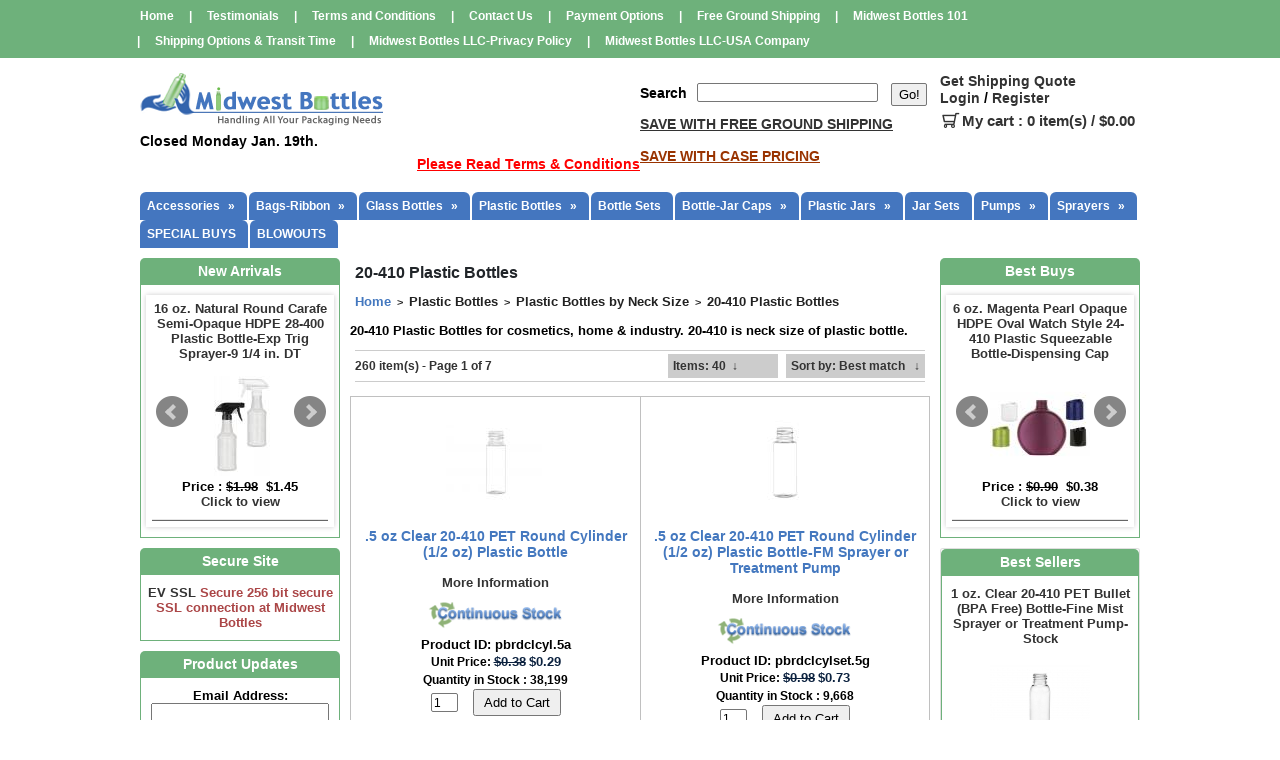

--- FILE ---
content_type: text/html; charset=UTF-8
request_url: https://www.midwestbottles.com/20-410-Plastic-Bottles/
body_size: 23928
content:
<!DOCTYPE html>
<html lang="en">
<head>
<title>20-410 Plastic Bottles Available At Wholesale Prices - Midwest Bottles</title>
<base href="https://www.midwestbottles.com/">
<link rel="shortcut icon" href="favicon.ico" type="image/x-icon">
<script>
var site_https_url = "https://www.midwestbottles.com/index.php?";
var CartDeleteItemUrl = 'https://www.midwestbottles.com/index.php?oa=RemoveItem';
var CartEmptyUrl = 'https://www.midwestbottles.com/index.php?oa=ClearItems';
var orderItemsCount = 0;
var ClearCartOnLogout = false;
var urlLogout = "https://www.midwestbottles.com/index.php?ua=user_logout";
var USER_DELETE_ADDRESS = "DeleteShippingAddress";
var USER_DELETE_PAYMENT_PROFILE = "DeletePaymentProfile";
var productMayBeAdded = true;
var designMode = false;
var facebookAccountLogin = false;
var facebookAppId = null;
var auth_ok = false;
var login_ok = false;
var theme_dir = 'content/cache/skins/published/MidwestBottles/202309/';
</script>
<script src="content/vendors/jquery/jquery-3.5.1.min.js?390r8=1"></script>
<script src="content/vendors/jquery/jquery-migrate/jquery-migrate-3.0.1.min.js?390r8=1"></script>
<script src="content/vendors/bootstrap-4.3.1/js/bootstrap.bundle.min.js?390r8=1"></script>
<script src="content/vendors/bootstrap-notify/bootstrap-notify.min.js?390r8=1"></script>
<script src="content/vendors/swiper-4.3.5/js/swiper.min.js?390r8=1"></script>
<meta name="viewport" content="width=device-width, initial-scale=1, maximum-scale=1">
<meta http-equiv="Content-Type" content="text/html; charset=UTF-8" />
<meta name="description" content="20-410 plastic bottles for cosmetics, home &amp; industry available at wholesale prices at Midwest Bottles." />
<meta http-equiv="X-UA-Compatible" content="IE=edge" />
<meta name="ddm-lang" content="english" />
<meta name="ddm-page" content="catalog" />
<link href="content/vendors/swiper-4.3.5/css/swiper.min.css?390r8=1" rel="stylesheet" type="text/css" />
<link href="content/vendors/bootstrap-4.3.1/css/bootstrap.min.css?390r8=1" rel="stylesheet" type="text/css" />
<link href="content/vendors/font-awesome-pro-5.0.9/css/fontawesome-all.min.css?390r8=1" rel="stylesheet" type="text/css" />
<link href="content/vendors/bootstrap-tree/tree.css?390r8=1" rel="stylesheet" type="text/css" />
<link href="content/cache/skins/published/MidwestBottles/202309/styles/all.css?390r8=1" rel="stylesheet" type="text/css" id="css-all" />
<link rel="canonical" href="https://www.midwestbottles.com/20-410-Plastic-Bottles/">
<link rel="next" href="https://www.midwestbottles.com:443/20-410-Plastic-Bottles-page-2/">
<script src="content/vendors/bootstrap-tree/tree.js?390r8=1"></script>
<link rel="stylesheet" type="text/css" href="//cdn.jsdelivr.net/jquery.slick/1.4.1/slick.css"/>
<script type="text/javascript" src="//cdn.jsdelivr.net/jquery.slick/1.4.1/slick.min.js"></script>
<script src="content/vendors/jquery/cookies/cookies.js?390r8=1"></script>
<script src="content/vendors/md5/md5-min.js?390r8=1"></script>
<script src="content/vendors/json/json2-min.js?390r8=1"></script>
<script src="content/vendors/jquery/complexify/jquery.complexify.banlist.js?390r8=1"></script>
<script src="content/vendors/jquery/complexify/jquery.complexify.js?390r8=1"></script>
<script src="content/cache/skins/published/MidwestBottles/202309/javascript/function.js?390r8=1"></script>
<script src="content/cache/skins/published/MidwestBottles/202309/javascript/base.js?390r8=1"></script>
<script src="content/cache/skins/published/MidwestBottles/202309/javascript/menu.js?390r8=1"></script>
<script src="content/cache/skins/published/MidwestBottles/202309/javascript/products.js?390r8=1"></script>
<script src="content/cache/skins/published/MidwestBottles/202309/javascript/theme.js?390r8=1"></script>
<script src="content/cache/skins/published/MidwestBottles/202309/javascript/search.js?390r8=1"></script>
<script src="content/cache/languages/english.js?8c28bc3576b5641f84ac96ea9f25813f"></script>
<!-- Google tag (gtag.js) -->
<script async src="https://www.googletagmanager.com/gtag/js?id=G-LNZLFH8FRM"></script>
<script>
  window.dataLayer = window.dataLayer || [];
  function gtag(){dataLayer.push(arguments);}
  gtag('js', new Date());
  gtag('config', 'G-LNZLFH8FRM');
</script>
</head>
<body id="page-catalog" class="page page-catalog">
<div id="site-container" class="site-container btn-text-underline">
    <header>
        <div class="container-header container">
            <div id="header" class="layout-zone-header">
<div class="header_top_wrapper d-md-block d-none">
<div class="container">
<ul>
        <li class="nav-item"><a class="nav-link" href="/">Home</a></li>
     <li><a href="https://www.midwestbottles.com/index.php?p=testimonials">Testimonials</a></li>
                 <li class="nav-item"><a class="nav-link" href="https://www.midwestbottles.com/Terms-and-Conditions">Terms and Conditions</a></li>
                <li class="nav-item"><a class="nav-link" href="https://www.midwestbottles.com/Contact-Us">Contact Us</a></li>
                <li class="nav-item"><a class="nav-link" href="https://www.midwestbottles.com/Payment-Options">Payment Options</a></li>
                                                                <li class="nav-item"><a class="nav-link" href="https://www.midwestbottles.com/Free-Ground-Shipping">Free Ground Shipping</a></li>
                                                <li class="nav-item"><a class="nav-link" href="https://www.midwestbottles.com/Midwest-Bottles-101">Midwest Bottles 101</a></li>
                                                                                                                        <li class="nav-item"><a class="nav-link" href="https://www.midwestbottles.com/Shipping-Options-Transit-Time">Shipping Options &amp; Transit Time</a></li>
                                                                                                        <li class="nav-item"><a class="nav-link" href="https://www.midwestbottles.com/Midwest-Bottles-LLC-Privacy-Policy">Midwest Bottles LLC-Privacy Policy </a></li>
                <li class="nav-item"><a class="nav-link" href="https://www.midwestbottles.com/Midwest-Bottles-LLC-USA-Company">Midwest Bottles LLC-USA Company</a></li>
            </ul>
</div>
</div>
<!-- Mobile-Header Start -->
<div class="mobile-header-block position-relative">
<div class="container">
<div class="d-flex align-items-center justify-content-between">
<div class="d-lg-none d-flex align-items-center">
<!-- Mobile Navbar Toggle Start -->
<button class="navbar-toggler navbar-toggler2 mr-3 d-none" type="button" data-toggle="collapse" data-target="#navbar-navigation2" aria-controls="navbar-navigation2" aria-expanded="false" aria-label="Toggle navigation">
<i class="fa fa-align-justify"></i>
</button>
<!-- Navbar Brand Logo Start -->
<a class="navbar-brand" href="/">
<img class="image-logo img-fluid " src="content/cache/skins/published/MidwestBottles/202309/images/logo.png" alt="">
</a>
</div>
<!-- Mobile View Profile Block Start -->
<div class="profile-mobile d-lg-none d-block">
<ul class="nav account-nav align-items-center">
<li class="mobile-search-bar">
<a class="mobile-search-button">
<i class="fas fa-search"></i>
</a>
</li>
<li class="position-relative">
<a class="user-menu">
<i class="fas fa-user"></i>
</a>
<ul class="user-links list-unstyled">
<li class="nav-item">
<a class="nav-link" href="https://www.midwestbottles.com/index.php?p=login">Login</a>
<a class="nav-link" href="https://www.midwestbottles.com/index.php?p=signup">Register</a>
</li>
</ul>
</li>
<li class="cart-mobile">
<a class="nav-link m-0" href="https://www.midwestbottles.com/index.php?p=cart">
<i class="fa fa-shopping-cart" title="My Cart"></i>
<span class="item-count primary-element">0</span>
</a>
</li>
<li>
<button class="navbar-toggler" type="button" data-toggle="collapse" data-target="#navbar-navigation" aria-controls="navbar-navigation" aria-expanded="false" aria-label="Toggle navigation">
<i class="fa fa-align-justify"></i>
</button>
</li>
</ul>
</div>
</div>
<!-- Mobile View Profile Block End -->
<!-- Mobile view Header Navigation Start -->
<div class="mobile-only collapse d-none" id="navbar-navigation2">
<div class="mobile-navigation-panel">
<div class="mobilepad">
<ul>
<li>
<a href="#">Login</a>
</li>
<li>
<a href="#">Register</a>
</li>
<li class="res_cart_item">
<span class="nav-text">
<a href="#">My Cart: 0 Items </a>
<span class="order-total-amount">($0.00)</span>
</span>
</li>
<li>
<span class="d-flex align-items-center">
<a class="empty-cart" href="#">Empty Cart&nbsp;|&nbsp;</a> 
<a href="#">Checkout</a>
</span>
</li>
<li class="mobile-nav-divider"></li>
<li><a href="#">Accessories</a></li>
<li><a href="#">Bags-Ribbon</a></li>
<li><a href="#">Plastic Bottles</a></li>
<li><a href="#">Bottle Sets</a></li>
<li><a href="#">Bottle-Jar Caps</a></li>
<li><a href="#">Plastic Jars</a></li>
<li><a href="#">Jar Sets</a></li>
<li><a href="#">Pumps</a></li>
<li><a href="#">Sprayers</a></li>
</ul>
</div>
</div>
</div>
<!-- Mobile view Header Navigation End -->
</div>
<div class="mobile-search-block d-lg-none d-block">
<form action="https://www.midwestbottles.com/index.php?" method="get" class="header-search-form">
<input type="hidden" name="p" value="catalog">
<input type="hidden" name="mode" value="search">
<div class="input_group">
<input type="text" name="search_str" value="" placeholder="Search...">
<div class="buttons">
<button type="submit" class="button-start-search submit">
<i class="fas fa-search"></i>
</button>
</div>
</div>
</form>
</div>
</div>
<!-- Mobile-Header End -->
<div class="container d-lg-block d-none">
<div class="header_middle">
<div class="row no-gutters">
<div class="col-md-6">
<div class="text-left mobile-brand-block">
<!-- Navbar Brand Logo Start -->
<a class="navbar-brand" href="/">
<img class="image-logo img-fluid " src="content/cache/skins/published/MidwestBottles/202309/images/logo.png" alt="">
</a>
<!-- Navbar Message Start -->
<div class="d-md-block d-none">
<span class="SearchMessage">Closed Monday  Jan. 19th.</span>
</div>
<!-- Navbar T&C Start -->
<div class="tnc-text text-md-right d-lg-block d-none">
<a href="/Terms-and-Conditions" class="text-red">Please Read Terms &amp; Conditions</a>
</div>
</div>
</div>
<div class="col-12 col-md-6">
<div class="header_middle_right">
<div class="d-md-block d-none">
<form action="https://www.midwestbottles.com/index.php?" method="get" class="header-search-form">
<input type="hidden" name="p" value="catalog">
<input type="hidden" name="mode" value="search">
<div class="input_group">
<label for="inputSearchStr">Search</label>
<input type="text" name="search_str" value="">
<div class="buttons">
<input type="submit" class="button-start-search submit " value="Go!">
</div>
</div>
</form>
<span style="text-decoration: underline; color: #993300;"><a href="https://www.midwestbottles.com/Free-Ground-Shipping">SAVE WITH FREE GROUND SHIPPING<br /><br /></a>SAVE WITH CASE PRICING<br /></span>
</div>
<div class="shipping_quote-block">
<div class="d-lg-block d-none">
<a href="https://www.midwestbottles.com/index.php?p=shipping_quote">Get Shipping Quote</a>
</div>
<div>
<ul class="nav account-nav d-md-flex d-none">
<li class="nav-item d-flex align-items-center">
<a class="nav-link" href="https://www.midwestbottles.com/index.php?p=login">Login</a><span class="devider-line">/</span>
<a class="nav-link" href="https://www.midwestbottles.com/index.php?p=signup">Register</a></li>
<li class="nav-item shop-cart-block">
<a class="nav-link cart-link" href="https://www.midwestbottles.com/index.php?p=cart">
<i class="far fa-shopping-cart" title="My Cart"></i>My cart : <span class="cart-item-count">0 item(s) / $0.00</span>
</a>
</li>
</ul>
</div>
</div>
</div>
</div>
</div>
</div>
</div>
</div>        </div>
                <div class="container-navigation container-fluid">
<div id="navigation" class="layout-zone-navigation container">
<nav class="navbar navbar-expand-lg justify-content-between align-items-center p-0">
<div class="collapse navbar-collapse nav-menu navbar-navigation1" id="navbar-navigation">
<ul class="navbar-nav w-100 flex-wrap main-nav justify-content-start word-break">
<li class="nav-item dropdown">
<a class="nav-link dropdown-toggle" href="https://www.midwestbottles.com/Accessories/" id="nav-top-menu-link-14" data-toggle="dropdown" aria-haspopup="true" aria-expanded="false">
Accessories
</a>
<ul class="multi-level dropdown-menu" aria-labelledby="nav-top-menu-link-14" role="menu">
<li class="dropdown-item">
<a href="https://www.midwestbottles.com/Accessories/">All Accessories</a>
</li>
<li class="dropdown-divider"></li>
<li class="dropdown-item ">
<a class="" href="https://www.midwestbottles.com/Bottle-Plugs-Droppers-Orifice-Reducers/">Bottle Plugs-Droppers-Orifice Reducers</a>
</li>
<li class="dropdown-item ">
<a class="" href="https://www.midwestbottles.com/Dip-Tubing/">Dip Tubing</a>
</li>
<li class="dropdown-item ">
<a class="" href="https://www.midwestbottles.com/Makeup-Spatulas/">Makeup Spatulas</a>
</li>
<li class="dropdown-item ">
<a class="" href="https://www.midwestbottles.com/Measuring-Cups-Spoons/">Measuring Cups-Spoons</a>
</li>
<li class="dropdown-item ">
<a class="" href="https://www.midwestbottles.com/Soap-Molds/">Soap Molds</a>
</li>
<li class="dropdown-item ">
<a class="" href="https://www.midwestbottles.com/Sprayer-Hoods/">Sprayer Hoods</a>
</li>
<li class="dropdown-submenu dropdown">
<a class="dropdown-item dropdown-toggle" href="https://www.midwestbottles.com/Cap-Liners/" id="nav-top-menu-link-353" data-toggle="dropdown" aria-haspopup="true" aria-expanded="false">
Cap Liners
</a>
<ul class="dropdown-menu" aria-labelledby="nav-top-menu-link-353" role="menu">
<li class="dropdown-item">
<a href="https://www.midwestbottles.com/Cap-Liners/">All Cap Liners</a>
</li>
<li class="dropdown-divider"></li>
<li class="dropdown-item ">
<a class="" href="https://www.midwestbottles.com/Foam-Liners/">Foam Liners</a>
</li>
<li class="dropdown-item ">
<a class="" href="https://www.midwestbottles.com/Pressure-Seal-Liners/">Pressure Seal Liners</a>
</li>
</ul>
</li>
<li class="dropdown-item ">
<a class="" href="https://www.midwestbottles.com/Sealing-Discs/">Sealing Discs</a>
</li>
<li class="dropdown-submenu dropdown">
<a class="dropdown-item dropdown-toggle" href="https://www.midwestbottles.com/Shrink-Covers/" id="nav-top-menu-link-149" data-toggle="dropdown" aria-haspopup="true" aria-expanded="false">
Shrink Covers
</a>
<ul class="dropdown-menu" aria-labelledby="nav-top-menu-link-149" role="menu">
<li class="dropdown-item">
<a href="https://www.midwestbottles.com/Shrink-Covers/">All Shrink Covers</a>
</li>
<li class="dropdown-divider"></li>
<li class="dropdown-item ">
<a class="" href="https://www.midwestbottles.com/Shrink-Bands/">Shrink Bands</a>
</li>
<li class="dropdown-item ">
<a class="" href="https://www.midwestbottles.com/Shrink-Sleeves-Bottles/">Shrink Sleeves-Bottles</a>
</li>
<li class="dropdown-item ">
<a class="" href="https://www.midwestbottles.com/Shrink-Sleeves-Jars/">Shrink Sleeves-Jars</a>
</li>
</ul>
</li>
</ul>
</li>
<li class="nav-item dropdown">
<a class="nav-link dropdown-toggle" href="https://www.midwestbottles.com/Bags-Ribbon/" id="nav-top-menu-link-97" data-toggle="dropdown" aria-haspopup="true" aria-expanded="false">
Bags-Ribbon
</a>
<ul class="multi-level dropdown-menu" aria-labelledby="nav-top-menu-link-97" role="menu">
<li class="dropdown-item">
<a href="https://www.midwestbottles.com/Bags-Ribbon/">All Bags-Ribbon</a>
</li>
<li class="dropdown-divider"></li>
<li class="dropdown-item ">
<a class="" href="https://www.midwestbottles.com/Bag-Ties/">Bag Ties</a>
</li>
<li class="dropdown-submenu dropdown">
<a class="dropdown-item dropdown-toggle" href="https://www.midwestbottles.com/Boxes/" id="nav-top-menu-link-98" data-toggle="dropdown" aria-haspopup="true" aria-expanded="false">
Boxes
</a>
<ul class="dropdown-menu" aria-labelledby="nav-top-menu-link-98" role="menu">
<li class="dropdown-item">
<a href="https://www.midwestbottles.com/Boxes/">All Boxes</a>
</li>
<li class="dropdown-divider"></li>
<li class="dropdown-item ">
<a class="" href="https://www.midwestbottles.com/Jewerly-Boxes/">Jewerly Boxes</a>
</li>
</ul>
</li>
<li class="dropdown-item ">
<a class="" href="https://www.midwestbottles.com/Burlap-Bags/">Burlap Bags</a>
</li>
<li class="dropdown-item ">
<a class="" href="https://www.midwestbottles.com/Cellophane-Bags/">Cellophane Bags</a>
</li>
<li class="dropdown-item ">
<a class="" href="https://www.midwestbottles.com/Clear-Poly-Bags/">Clear Poly Bags</a>
</li>
<li class="dropdown-item ">
<a class="" href="https://www.midwestbottles.com/Cotton-Bags/">Cotton Bags</a>
</li>
<li class="dropdown-item ">
<a class="" href="https://www.midwestbottles.com/Crinkle-Shredded-Paper/">Crinkle Shredded Paper</a>
</li>
<li class="dropdown-submenu dropdown">
<a class="dropdown-item dropdown-toggle" href="https://www.midwestbottles.com/Gift-Shopping-Bags/" id="nav-top-menu-link-176" data-toggle="dropdown" aria-haspopup="true" aria-expanded="false">
Gift &amp; Shopping Bags
</a>
<ul class="dropdown-menu" aria-labelledby="nav-top-menu-link-176" role="menu">
<li class="dropdown-item">
<a href="https://www.midwestbottles.com/Gift-Shopping-Bags/">All Gift &amp; Shopping Bags</a>
</li>
<li class="dropdown-divider"></li>
<li class="dropdown-item ">
<a class="" href="https://www.midwestbottles.com/Paper-Gift-Bags/">Paper Gift Bags</a>
</li>
<li class="dropdown-item ">
<a class="" href="https://www.midwestbottles.com/Plastic-Shopping-Bags/">Plastic Shopping Bags</a>
</li>
</ul>
</li>
<li class="dropdown-item ">
<a class="" href="https://www.midwestbottles.com/Gift-Tissue-Paper/">Gift Tissue Paper</a>
</li>
<li class="dropdown-submenu dropdown">
<a class="dropdown-item dropdown-toggle" href="https://www.midwestbottles.com/Organza-Gift-Bags/" id="nav-top-menu-link-15" data-toggle="dropdown" aria-haspopup="true" aria-expanded="false">
Organza Gift Bags
</a>
<ul class="dropdown-menu" aria-labelledby="nav-top-menu-link-15" role="menu">
<li class="dropdown-item">
<a href="https://www.midwestbottles.com/Organza-Gift-Bags/">All Organza Gift Bags</a>
</li>
<li class="dropdown-divider"></li>
<li class="dropdown-item ">
<a class="" href="https://www.midwestbottles.com/4-x-5-in.-Organza-Bags/">4 x 5 in. Organza Bags</a>
</li>
<li class="dropdown-item ">
<a class="" href="https://www.midwestbottles.com/5-x-7-Organza-Bags/">5 x 7 Organza Bags</a>
</li>
<li class="dropdown-item ">
<a class="" href="https://www.midwestbottles.com/6-x-15-in.-Organza-Bags/">6 x 15 in. Organza Bags</a>
</li>
<li class="dropdown-item ">
<a class="" href="https://www.midwestbottles.com/6-x-9-Organza-Bags/">6 x 9 Organza Bags</a>
</li>
</ul>
</li>
<li class="dropdown-item ">
<a class="" href="https://www.midwestbottles.com/Pricing-Tags/">Pricing Tags</a>
</li>
<li class="dropdown-submenu dropdown">
<a class="dropdown-item dropdown-toggle" href="https://www.midwestbottles.com/Reclosable-Plastic-Bags/" id="nav-top-menu-link-48" data-toggle="dropdown" aria-haspopup="true" aria-expanded="false">
Reclosable Plastic Bags
</a>
<ul class="dropdown-menu" aria-labelledby="nav-top-menu-link-48" role="menu">
<li class="dropdown-item">
<a href="https://www.midwestbottles.com/Reclosable-Plastic-Bags/">All Reclosable Plastic Bags</a>
</li>
<li class="dropdown-divider"></li>
<li class="dropdown-item ">
<a class="" href="https://www.midwestbottles.com/Self-Adhesive-Bags/">Self Adhesive Bags</a>
</li>
<li class="dropdown-item ">
<a class="" href="https://www.midwestbottles.com/Zip-Lock-Bags/">Zip Lock Bags</a>
</li>
</ul>
</li>
<li class="dropdown-submenu dropdown">
<a class="dropdown-item dropdown-toggle" href="https://www.midwestbottles.com/Ribbon/" id="nav-top-menu-link-109" data-toggle="dropdown" aria-haspopup="true" aria-expanded="false">
Ribbon
</a>
<ul class="dropdown-menu" aria-labelledby="nav-top-menu-link-109" role="menu">
<li class="dropdown-item">
<a href="https://www.midwestbottles.com/Ribbon/">All Ribbon</a>
</li>
<li class="dropdown-divider"></li>
<li class="dropdown-item ">
<a class="" href="https://www.midwestbottles.com/Anniversary-Wedding-Ribbon/">Anniversary &amp; Wedding Ribbon</a>
</li>
<li class="dropdown-item ">
<a class="" href="https://www.midwestbottles.com/Baby-Ribbon/">Baby Ribbon</a>
</li>
<li class="dropdown-item ">
<a class="" href="https://www.midwestbottles.com/Corsage-Ribbon/">Corsage Ribbon</a>
</li>
<li class="dropdown-item ">
<a class="" href="https://www.midwestbottles.com/Curling-Ribbon/">Curling Ribbon</a>
</li>
<li class="dropdown-item ">
<a class="" href="https://www.midwestbottles.com/Gingham-Ribbon/">Gingham Ribbon</a>
</li>
<li class="dropdown-item ">
<a class="" href="https://www.midwestbottles.com/Organza-Ribbon/">Organza Ribbon</a>
</li>
<li class="dropdown-item ">
<a class="" href="https://www.midwestbottles.com/Pull-Bows/">Pull Bows</a>
</li>
<li class="dropdown-item ">
<a class="" href="https://www.midwestbottles.com/Satin-Ribbon/">Satin Ribbon</a>
</li>
<li class="dropdown-item ">
<a class="" href="https://www.midwestbottles.com/School-Days-Ribbon/">School Days Ribbon</a>
</li>
<li class="dropdown-item ">
<a class="" href="https://www.midwestbottles.com/Valentine-Ribbon/">Valentine Ribbon</a>
</li>
<li class="dropdown-item ">
<a class="" href="https://www.midwestbottles.com/Wired-Ribbon/">Wired Ribbon</a>
</li>
</ul>
</li>
</ul>
</li>
<li class="nav-item dropdown">
<a class="nav-link dropdown-toggle" href="https://www.midwestbottles.com/Glass-Bottles/" id="nav-top-menu-link-385" data-toggle="dropdown" aria-haspopup="true" aria-expanded="false">
Glass Bottles
</a>
<ul class="multi-level dropdown-menu" aria-labelledby="nav-top-menu-link-385" role="menu">
<li class="dropdown-item">
<a href="https://www.midwestbottles.com/Glass-Bottles/">All Glass Bottles</a>
</li>
<li class="dropdown-divider"></li>
<li class="dropdown-submenu dropdown">
<a class="dropdown-item dropdown-toggle" href="https://www.midwestbottles.com/Glass-Bottles-by-Color/" id="nav-top-menu-link-386" data-toggle="dropdown" aria-haspopup="true" aria-expanded="false">
Glass Bottles by Color
</a>
<ul class="dropdown-menu" aria-labelledby="nav-top-menu-link-386" role="menu">
<li class="dropdown-item">
<a href="https://www.midwestbottles.com/Glass-Bottles-by-Color/">All Glass Bottles by Color</a>
</li>
<li class="dropdown-divider"></li>
<li class="dropdown-item ">
<a class="" href="https://www.midwestbottles.com/amber-glass-bottles/">amber glass bottles</a>
</li>
</ul>
</li>
</ul>
</li>
<li class="nav-item dropdown">
<a class="nav-link dropdown-toggle" href="https://www.midwestbottles.com/Plastic-Bottles/" id="nav-top-menu-link-1" data-toggle="dropdown" aria-haspopup="true" aria-expanded="false">
Plastic Bottles
</a>
<ul class="multi-level dropdown-menu" aria-labelledby="nav-top-menu-link-1" role="menu">
<li class="dropdown-item">
<a href="https://www.midwestbottles.com/Plastic-Bottles/">All Plastic Bottles</a>
</li>
<li class="dropdown-divider"></li>
<li class="dropdown-submenu dropdown">
<a class="dropdown-item dropdown-toggle" href="https://www.midwestbottles.com/Plastic-Bottles-by-Color/" id="nav-top-menu-link-2" data-toggle="dropdown" aria-haspopup="true" aria-expanded="false">
Plastic Bottles by Color
</a>
<ul class="dropdown-menu" aria-labelledby="nav-top-menu-link-2" role="menu">
<li class="dropdown-item">
<a href="https://www.midwestbottles.com/Plastic-Bottles-by-Color/">All Plastic Bottles by Color</a>
</li>
<li class="dropdown-divider"></li>
<li class="dropdown-item ">
<a class="" href="https://www.midwestbottles.com/Amber-Plastic-Bottles/">Amber Plastic Bottles</a>
</li>
<li class="dropdown-item ">
<a class="" href="https://www.midwestbottles.com/Black-Plastic-Bottles/">Black Plastic Bottles</a>
</li>
<li class="dropdown-item ">
<a class="" href="https://www.midwestbottles.com/Blue-Plastic-Bottles/">Blue Plastic  Bottles</a>
</li>
<li class="dropdown-item ">
<a class="" href="https://www.midwestbottles.com/Bronze-Gold-Bottles/">Bronze-Gold Bottles</a>
</li>
<li class="dropdown-item ">
<a class="" href="https://www.midwestbottles.com/Brown-Beige-Bottles/">Brown-Beige Bottles</a>
</li>
<li class="dropdown-item ">
<a class="" href="https://www.midwestbottles.com/Clear-Plastic-Bottles/">Clear Plastic Bottles</a>
</li>
<li class="dropdown-item ">
<a class="" href="https://www.midwestbottles.com/Cranberry-Red-Bottles/">Cranberry-Red Bottles</a>
</li>
<li class="dropdown-item ">
<a class="" href="https://www.midwestbottles.com/Frosted-Plastic-Bottles/">Frosted Plastic Bottles</a>
</li>
<li class="dropdown-item ">
<a class="" href="https://www.midwestbottles.com/Gray-Silver-Bottles/">Gray-Silver Bottles</a>
</li>
<li class="dropdown-item ">
<a class="" href="https://www.midwestbottles.com/Green-Plastic-Bottles/">Green Plastic Bottles</a>
</li>
<li class="dropdown-item ">
<a class="" href="https://www.midwestbottles.com/Natural-Bottles/">Natural Bottles</a>
</li>
<li class="dropdown-item ">
<a class="" href="https://www.midwestbottles.com/Opaque-Bottles/">Opaque Bottles</a>
</li>
<li class="dropdown-item ">
<a class="" href="https://www.midwestbottles.com/Orange-Bottles/">Orange Bottles</a>
</li>
<li class="dropdown-item ">
<a class="" href="https://www.midwestbottles.com/Pink-Plastic-Bottles/">Pink Plastic Bottles</a>
</li>
<li class="dropdown-item ">
<a class="" href="https://www.midwestbottles.com/Purple-Plastic-Bottles/">Purple Plastic Bottles</a>
</li>
<li class="dropdown-item ">
<a class="" href="https://www.midwestbottles.com/Translucent-Bottles/">Translucent  Bottles</a>
</li>
<li class="dropdown-item ">
<a class="" href="https://www.midwestbottles.com/White-Bottles/">White Bottles</a>
</li>
<li class="dropdown-item ">
<a class="" href="https://www.midwestbottles.com/Yellow-Bottles/">Yellow Bottles</a>
</li>
</ul>
</li>
<li class="dropdown-submenu dropdown">
<a class="dropdown-item dropdown-toggle" href="https://www.midwestbottles.com/Plastic-Bottles-by-Material/" id="nav-top-menu-link-5" data-toggle="dropdown" aria-haspopup="true" aria-expanded="false">
Plastic Bottles by Material
</a>
<ul class="dropdown-menu" aria-labelledby="nav-top-menu-link-5" role="menu">
<li class="dropdown-item">
<a href="https://www.midwestbottles.com/Plastic-Bottles-by-Material/">All Plastic Bottles by Material</a>
</li>
<li class="dropdown-divider"></li>
<li class="dropdown-item ">
<a class="" href="https://www.midwestbottles.com/HDPE-Plastic-Bottles/">HDPE Plastic Bottles</a>
</li>
<li class="dropdown-item ">
<a class="" href="https://www.midwestbottles.com/LDPE-Plastic-Bottles/">LDPE Plastic Bottles</a>
</li>
<li class="dropdown-item ">
<a class="" href="https://www.midwestbottles.com/MDPE-Plastic-Bottles/">MDPE Plastic Bottles</a>
</li>
<li class="dropdown-item ">
<a class="" href="https://www.midwestbottles.com/Other-Plastic-Bottles/">Other Plastic Bottles</a>
</li>
<li class="dropdown-item ">
<a class="" href="https://www.midwestbottles.com/PET-Plastic-Bottles/">PET Plastic Bottles</a>
</li>
<li class="dropdown-item ">
<a class="" href="https://www.midwestbottles.com/PP-Plastic-Bottles/">PP Plastic Bottles</a>
</li>
<li class="dropdown-item ">
<a class="" href="https://www.midwestbottles.com/PVC-Plastic-Bottles/">PVC Plastic Bottles</a>
</li>
</ul>
</li>
<li class="dropdown-submenu dropdown">
<a class="dropdown-item dropdown-toggle" href="https://www.midwestbottles.com/Plastic-Bottles-by-Neck-Size/" id="nav-top-menu-link-6" data-toggle="dropdown" aria-haspopup="true" aria-expanded="false">
Plastic Bottles by Neck Size
</a>
<ul class="dropdown-menu" aria-labelledby="nav-top-menu-link-6" role="menu">
<li class="dropdown-item">
<a href="https://www.midwestbottles.com/Plastic-Bottles-by-Neck-Size/">All Plastic Bottles by Neck Size</a>
</li>
<li class="dropdown-divider"></li>
<li class="dropdown-item ">
<a class="" href="https://www.midwestbottles.com/12-mm-Plastic-Bottles/">12 mm Plastic Bottles</a>
</li>
<li class="dropdown-item ">
<a class="" href="https://www.midwestbottles.com/13-425-Plastic-Bottles/">13-425 Plastic Bottles</a>
</li>
<li class="dropdown-item ">
<a class="" href="https://www.midwestbottles.com/14-mm-Plastic-Bottles/">14 mm Plastic Bottles</a>
</li>
<li class="dropdown-item ">
<a class="" href="https://www.midwestbottles.com/15-mm-Plastic-Bottles/">15 mm Plastic Bottles</a>
</li>
<li class="dropdown-item ">
<a class="" href="https://www.midwestbottles.com/15-415-Plastic-Bottles/">15-415 Plastic Bottles</a>
</li>
<li class="dropdown-item ">
<a class="" href="https://www.midwestbottles.com/15-425-Plastic-Bottles/">15-425 Plastic Bottles</a>
</li>
<li class="dropdown-item ">
<a class="" href="https://www.midwestbottles.com/18-410-Plastic-Bottles/">18-410 Plastic Bottles</a>
</li>
<li class="dropdown-item ">
<a class="" href="https://www.midwestbottles.com/18-415-Plastic-Bottles/">18-415 Plastic  Bottles</a>
</li>
<li class="dropdown-item ">
<a class="" href="https://www.midwestbottles.com/20-400-Plastic-Bottles/">20-400 Plastic Bottles</a>
</li>
<li class="dropdown-item active">
<a class="" href="https://www.midwestbottles.com/20-410-Plastic-Bottles/">20-410 Plastic Bottles</a>
</li>
<li class="dropdown-item ">
<a class="" href="https://www.midwestbottles.com/20-415-Plastic-Bottles/">20-415 Plastic Bottles</a>
</li>
<li class="dropdown-item ">
<a class="" href="https://www.midwestbottles.com/22-400-Plastic-Bottles/">22-400 Plastic Bottles</a>
</li>
<li class="dropdown-item ">
<a class="" href="https://www.midwestbottles.com/22-410-Plastic-Bottles/">22-410 Plastic Bottles</a>
</li>
<li class="dropdown-item ">
<a class="" href="https://www.midwestbottles.com/22-415-Plastic-Bottles/">22-415 Plastic Bottles</a>
</li>
<li class="dropdown-item ">
<a class="" href="https://www.midwestbottles.com/24-mm-Plastic-Bottles/">24 mm Plastic Bottles</a>
</li>
<li class="dropdown-item ">
<a class="" href="https://www.midwestbottles.com/24-400-Plastic-Bottles/">24-400 Plastic Bottles</a>
</li>
<li class="dropdown-item ">
<a class="" href="https://www.midwestbottles.com/24-410-Plastic-Bottles/">24-410 Plastic Bottles</a>
</li>
<li class="dropdown-item ">
<a class="" href="https://www.midwestbottles.com/24-415-Plastic-Bottles/">24-415 Plastic Bottles</a>
</li>
<li class="dropdown-item ">
<a class="" href="https://www.midwestbottles.com/26mm-Plastic-Bottles/">26mm Plastic Bottles</a>
</li>
<li class="dropdown-item ">
<a class="" href="https://www.midwestbottles.com/28-400-Plastic-Bottles/">28-400 Plastic Bottles</a>
</li>
<li class="dropdown-item ">
<a class="" href="https://www.midwestbottles.com/28-410-Plastic-Bottles/">28-410 Plastic Bottles</a>
</li>
<li class="dropdown-item ">
<a class="" href="https://www.midwestbottles.com/28-415-Plastic-Bottles/">28-415 Plastic Bottles</a>
</li>
<li class="dropdown-item ">
<a class="" href="https://www.midwestbottles.com/30mm-Plastic-Bottles/">30mm Plastic Bottles</a>
</li>
<li class="dropdown-item ">
<a class="" href="https://www.midwestbottles.com/33-400-Plastic-Bottles/">33-400 Plastic Bottles</a>
</li>
<li class="dropdown-item ">
<a class="" href="https://www.midwestbottles.com/35-mm-Plastic-Bottles/">35 mm Plastic Bottles</a>
</li>
<li class="dropdown-item ">
<a class="" href="https://www.midwestbottles.com/38-400-Plastic-Bottles/">38-400 Plastic Bottles</a>
</li>
<li class="dropdown-item ">
<a class="" href="https://www.midwestbottles.com/40-mm-Plastic-Bottles/">40 mm Plastic Bottles</a>
</li>
<li class="dropdown-item ">
<a class="" href="https://www.midwestbottles.com/43-mm-Plastic-Bottles/">43 mm Plastic Bottles</a>
</li>
<li class="dropdown-item ">
<a class="" href="https://www.midwestbottles.com/45-400-Plastic-Bottles/">45-400 Plastic Bottles</a>
</li>
<li class="dropdown-item ">
<a class="" href="https://www.midwestbottles.com/45mm-Plastic-Bottles/">45mm Plastic Bottles</a>
</li>
<li class="dropdown-item ">
<a class="" href="https://www.midwestbottles.com/48mm-Plastic-Bottles/">48mm Plastic Bottles</a>
</li>
<li class="dropdown-item ">
<a class="" href="https://www.midwestbottles.com/53-400-Plastic-Bottles/">53-400 Plastic Bottles</a>
</li>
</ul>
</li>
<li class="dropdown-submenu dropdown">
<a class="dropdown-item dropdown-toggle" href="https://www.midwestbottles.com/Plastic-Bottles-by-Ounce-Size/" id="nav-top-menu-link-3" data-toggle="dropdown" aria-haspopup="true" aria-expanded="false">
Plastic Bottles by Ounce Size
</a>
<ul class="dropdown-menu" aria-labelledby="nav-top-menu-link-3" role="menu">
<li class="dropdown-item">
<a href="https://www.midwestbottles.com/Plastic-Bottles-by-Ounce-Size/">All Plastic Bottles by Ounce Size</a>
</li>
<li class="dropdown-divider"></li>
<li class="dropdown-item ">
<a class="" href="https://www.midwestbottles.com/1/5-to-2-oz.-Plastic-Bottles/">1/5 to 2 oz. Plastic Bottles</a>
</li>
<li class="dropdown-item ">
<a class="" href="https://www.midwestbottles.com/3-to-6-oz.-Plastic-Bottles/">3 to 6 oz. Plastic Bottles</a>
</li>
<li class="dropdown-item ">
<a class="" href="https://www.midwestbottles.com/8-to-11-oz.-Plastic-Bottles/">8 to 11 oz. Plastic Bottles</a>
</li>
<li class="dropdown-item ">
<a class="" href="https://www.midwestbottles.com/12-to-16-oz-Plastic-Bottles/">12 to 16 oz Plastic Bottles</a>
</li>
<li class="dropdown-item ">
<a class="" href="https://www.midwestbottles.com/18-to-32-oz.-Plastic-Bottles/">18 to 32 oz. Plastic Bottles</a>
</li>
</ul>
</li>
<li class="dropdown-submenu dropdown">
<a class="dropdown-item dropdown-toggle" href="https://www.midwestbottles.com/Plastic-Bottles-by-Style/" id="nav-top-menu-link-7" data-toggle="dropdown" aria-haspopup="true" aria-expanded="false">
Plastic Bottles by Style
</a>
<ul class="dropdown-menu" aria-labelledby="nav-top-menu-link-7" role="menu">
<li class="dropdown-item">
<a href="https://www.midwestbottles.com/Plastic-Bottles-by-Style/">All Plastic Bottles by Style</a>
</li>
<li class="dropdown-divider"></li>
<li class="dropdown-item ">
<a class="" href="https://www.midwestbottles.com/Airless-Bottles/">Airless Bottles</a>
</li>
<li class="dropdown-item ">
<a class="" href="https://www.midwestbottles.com/Deodorant-Style-Bottles/">Deodorant Style Bottles</a>
</li>
<li class="dropdown-item ">
<a class="" href="https://www.midwestbottles.com/Eye-Dropper-Nasal-spray-Bottles/">Eye Dropper-Nasal spray Bottles</a>
</li>
<li class="dropdown-item ">
<a class="" href="https://www.midwestbottles.com/Foamers/">Foamers</a>
</li>
<li class="dropdown-item ">
<a class="" href="https://www.midwestbottles.com/Oblong-Plastic-Bottles/">Oblong Plastic Bottles</a>
</li>
<li class="dropdown-item ">
<a class="" href="https://www.midwestbottles.com/Oval-Plastic-Bottles/">Oval Plastic Bottles</a>
</li>
<li class="dropdown-item ">
<a class="" href="https://www.midwestbottles.com/Packer-Bottles-Jars-CRC-Caps/">Packer Bottles-Jars-CRC Caps</a>
</li>
<li class="dropdown-item ">
<a class="" href="https://www.midwestbottles.com/Rectangle-Plastic-Bottles/">Rectangle Plastic Bottles</a>
</li>
<li class="dropdown-item ">
<a class="" href="https://www.midwestbottles.com/Round-Plastic-Bottles/">Round Plastic Bottles</a>
</li>
<li class="dropdown-item ">
<a class="" href="https://www.midwestbottles.com/Sauce-Bottles/">Sauce Bottles</a>
</li>
<li class="dropdown-item ">
<a class="" href="https://www.midwestbottles.com/Spice-Bottles/">Spice Bottles</a>
</li>
<li class="dropdown-item ">
<a class="" href="https://www.midwestbottles.com/Square-Plastic-Bottles/">Square Plastic Bottles</a>
</li>
<li class="dropdown-item ">
<a class="" href="https://www.midwestbottles.com/Tottle-Plastic-Bottles/">Tottle Plastic Bottles</a>
</li>
<li class="dropdown-item ">
<a class="" href="https://www.midwestbottles.com/Travel-Size-Plastic-Bottles-Jars/">Travel Size Plastic Bottles-Jars</a>
</li>
<li class="dropdown-item ">
<a class="" href="https://www.midwestbottles.com/Tubes/">Tubes</a>
</li>
</ul>
</li>
</ul>
</li>
<li class="nav-item ">
<a class="nav-link" href="https://www.midwestbottles.com/Bottle-Sets/">Bottle Sets</a>
</li>
<li class="nav-item dropdown">
<a class="nav-link dropdown-toggle" href="https://www.midwestbottles.com/Bottle-Jar-Caps/" id="nav-top-menu-link-32" data-toggle="dropdown" aria-haspopup="true" aria-expanded="false">
Bottle-Jar Caps
</a>
<ul class="multi-level dropdown-menu" aria-labelledby="nav-top-menu-link-32" role="menu">
<li class="dropdown-item">
<a href="https://www.midwestbottles.com/Bottle-Jar-Caps/">All Bottle-Jar Caps</a>
</li>
<li class="dropdown-divider"></li>
<li class="dropdown-submenu dropdown">
<a class="dropdown-item dropdown-toggle" href="https://www.midwestbottles.com/Plastic-Caps-by-Color/" id="nav-top-menu-link-222" data-toggle="dropdown" aria-haspopup="true" aria-expanded="false">
Plastic Caps by Color
</a>
<ul class="dropdown-menu" aria-labelledby="nav-top-menu-link-222" role="menu">
<li class="dropdown-item">
<a href="https://www.midwestbottles.com/Plastic-Caps-by-Color/">All Plastic Caps by Color</a>
</li>
<li class="dropdown-divider"></li>
<li class="dropdown-item ">
<a class="" href="https://www.midwestbottles.com/Beige-Cream-Ivory-Taupe-Plastic-Caps/">Beige-Cream-Ivory-Taupe Plastic Caps</a>
</li>
<li class="dropdown-item ">
<a class="" href="https://www.midwestbottles.com/Black-Plastic-Caps/">Black Plastic Caps</a>
</li>
<li class="dropdown-item ">
<a class="" href="https://www.midwestbottles.com/Blue-Turquoise-Plastic-Caps/">Blue-Turquoise Plastic Caps</a>
</li>
<li class="dropdown-item ">
<a class="" href="https://www.midwestbottles.com/Bronze-Copper-Gold-Champagne-Plastic-Caps/">Bronze-Copper-Gold-Champagne Plastic Caps</a>
</li>
<li class="dropdown-item ">
<a class="" href="https://www.midwestbottles.com/Brown-Plastic-Caps/">Brown Plastic Caps</a>
</li>
<li class="dropdown-item ">
<a class="" href="https://www.midwestbottles.com/Green-Teal-Plastic-Caps/">Green-Teal Plastic Caps</a>
</li>
<li class="dropdown-item ">
<a class="" href="https://www.midwestbottles.com/Natural-Clear-Plastic-Caps/">Natural-Clear Plastic Caps</a>
</li>
<li class="dropdown-item ">
<a class="" href="https://www.midwestbottles.com/Orange-Peach-Plastic-Caps/">Orange-Peach Plastic Caps</a>
</li>
<li class="dropdown-item ">
<a class="" href="https://www.midwestbottles.com/Pink-Magenta-Plastic-Caps/">Pink-Magenta Plastic Caps</a>
</li>
<li class="dropdown-item ">
<a class="" href="https://www.midwestbottles.com/Purple-Lavender-Plastic-Caps/">Purple-Lavender Plastic Caps</a>
</li>
<li class="dropdown-item ">
<a class="" href="https://www.midwestbottles.com/Red-Cranberry-Burgundy-Plastic-Caps/">Red-Cranberry-Burgundy Plastic Caps</a>
</li>
<li class="dropdown-item ">
<a class="" href="https://www.midwestbottles.com/Silver-Gray-Plastic-Metal-Caps/">Silver-Gray Plastic-Metal Caps</a>
</li>
<li class="dropdown-item ">
<a class="" href="https://www.midwestbottles.com/White-Plastic-Caps/">White Plastic Caps</a>
</li>
<li class="dropdown-item ">
<a class="" href="https://www.midwestbottles.com/Yellow-Plastic-Caps/">Yellow Plastic Caps</a>
</li>
</ul>
</li>
<li class="dropdown-submenu dropdown">
<a class="dropdown-item dropdown-toggle" href="https://www.midwestbottles.com/Plastic-Caps-by-Size/" id="nav-top-menu-link-223" data-toggle="dropdown" aria-haspopup="true" aria-expanded="false">
Plastic Caps by Size
</a>
<ul class="dropdown-menu" aria-labelledby="nav-top-menu-link-223" role="menu">
<li class="dropdown-item">
<a href="https://www.midwestbottles.com/Plastic-Caps-by-Size/">All Plastic Caps by Size</a>
</li>
<li class="dropdown-divider"></li>
<li class="dropdown-item ">
<a class="" href="https://www.midwestbottles.com/15-415-Bottle-Caps/">15-415 Bottle Caps</a>
</li>
<li class="dropdown-item ">
<a class="" href="https://www.midwestbottles.com/18-410-Bottle-Caps/">18-410 Bottle Caps</a>
</li>
<li class="dropdown-item ">
<a class="" href="https://www.midwestbottles.com/18-415-Bottle-Caps/">18-415 Bottle Caps</a>
</li>
<li class="dropdown-item ">
<a class="" href="https://www.midwestbottles.com/20-400-Bottle-Caps/">20-400 Bottle Caps</a>
</li>
<li class="dropdown-item ">
<a class="" href="https://www.midwestbottles.com/20-410-Bottle-Caps/">20-410 Bottle Caps</a>
</li>
<li class="dropdown-item ">
<a class="" href="https://www.midwestbottles.com/20-415-Bottle-Caps/">20-415 Bottle Caps</a>
</li>
<li class="dropdown-item ">
<a class="" href="https://www.midwestbottles.com/22-400-Bottle-Caps/">22-400 Bottle Caps</a>
</li>
<li class="dropdown-item ">
<a class="" href="https://www.midwestbottles.com/22-410-Bottle-Caps/">22-410 Bottle Caps</a>
</li>
<li class="dropdown-item ">
<a class="" href="https://www.midwestbottles.com/22-415-Bottle-Caps/">22-415 Bottle Caps</a>
</li>
<li class="dropdown-item ">
<a class="" href="https://www.midwestbottles.com/24-400-Bottle-Caps/">24-400 Bottle Caps</a>
</li>
<li class="dropdown-item ">
<a class="" href="https://www.midwestbottles.com/24-410-Bottle-Caps/">24-410 Bottle Caps</a>
</li>
<li class="dropdown-item ">
<a class="" href="https://www.midwestbottles.com/24-415-Bottle-Caps/">24-415 Bottle Caps</a>
</li>
<li class="dropdown-item ">
<a class="" href="https://www.midwestbottles.com/25-mm-Bottle-Caps/">25 mm Bottle Caps</a>
</li>
<li class="dropdown-item ">
<a class="" href="https://www.midwestbottles.com/28-mm-Bottle-Caps/">28 mm Bottle Caps</a>
</li>
<li class="dropdown-item ">
<a class="" href="https://www.midwestbottles.com/28-400-Bottle-Caps/">28-400 Bottle Caps</a>
</li>
<li class="dropdown-item ">
<a class="" href="https://www.midwestbottles.com/28-410-Bottle-Caps/">28-410 Bottle Caps</a>
</li>
<li class="dropdown-item ">
<a class="" href="https://www.midwestbottles.com/28-415-Bottle-Caps/">28-415 Bottle Caps</a>
</li>
<li class="dropdown-item ">
<a class="" href="https://www.midwestbottles.com/33-400-Bottle-Jar-Caps/">33-400 Bottle-Jar Caps</a>
</li>
<li class="dropdown-item ">
<a class="" href="https://www.midwestbottles.com/38-400-Bottle-Jar-Caps/">38-400 Bottle-Jar Caps</a>
</li>
<li class="dropdown-item ">
<a class="" href="https://www.midwestbottles.com/45-400-Bottle-Jar-Caps/">45-400 Bottle-Jar Caps</a>
</li>
<li class="dropdown-item ">
<a class="" href="https://www.midwestbottles.com/48-400-Jar-Caps/">48-400 Jar Caps</a>
</li>
<li class="dropdown-item ">
<a class="" href="https://www.midwestbottles.com/53-400-Jar-Caps/">53-400 Jar Caps</a>
</li>
<li class="dropdown-item ">
<a class="" href="https://www.midwestbottles.com/58-400-Jar-Caps/">58-400 Jar Caps</a>
</li>
<li class="dropdown-item ">
<a class="" href="https://www.midwestbottles.com/63-MM-Jar-Caps/">63 MM Jar Caps</a>
</li>
<li class="dropdown-item ">
<a class="" href="https://www.midwestbottles.com/70-400-Jar-Caps/">70-400 Jar Caps</a>
</li>
<li class="dropdown-item ">
<a class="" href="https://www.midwestbottles.com/70-450-Bottle-Jar-Cap/">70-450 Bottle-Jar Cap</a>
</li>
<li class="dropdown-item ">
<a class="" href="https://www.midwestbottles.com/73-MM-Jar-Caps/">73 MM Jar Caps</a>
</li>
<li class="dropdown-item ">
<a class="" href="https://www.midwestbottles.com/89-400-Jar-Caps/">89-400 Jar Caps</a>
</li>
<li class="dropdown-item ">
<a class="" href="https://www.midwestbottles.com/100-400-Jar-Caps/">100-400 Jar Caps</a>
</li>
</ul>
</li>
<li class="dropdown-submenu dropdown">
<a class="dropdown-item dropdown-toggle" href="https://www.midwestbottles.com/Plastic-Caps-by-Style/" id="nav-top-menu-link-237" data-toggle="dropdown" aria-haspopup="true" aria-expanded="false">
Plastic Caps by Style
</a>
<ul class="dropdown-menu" aria-labelledby="nav-top-menu-link-237" role="menu">
<li class="dropdown-item">
<a href="https://www.midwestbottles.com/Plastic-Caps-by-Style/">All Plastic Caps by Style</a>
</li>
<li class="dropdown-divider"></li>
<li class="dropdown-item ">
<a class="" href="https://www.midwestbottles.com/CRC-Non-Dispensing-Caps/">CRC Non Dispensing Caps</a>
</li>
<li class="dropdown-item ">
<a class="" href="https://www.midwestbottles.com/Continuous-Thread-Caps-Non-Dispensing/">Continuous Thread Caps-Non Dispensing</a>
</li>
<li class="dropdown-item ">
<a class="" href="https://www.midwestbottles.com/Dispensing-Caps/">Dispensing Caps</a>
</li>
</ul>
</li>
</ul>
</li>
<li class="nav-item dropdown">
<a class="nav-link dropdown-toggle" href="https://www.midwestbottles.com/Plastic-Jars/" id="nav-top-menu-link-93" data-toggle="dropdown" aria-haspopup="true" aria-expanded="false">
Plastic Jars
</a>
<ul class="multi-level dropdown-menu" aria-labelledby="nav-top-menu-link-93" role="menu">
<li class="dropdown-item">
<a href="https://www.midwestbottles.com/Plastic-Jars/">All Plastic Jars</a>
</li>
<li class="dropdown-divider"></li>
<li class="dropdown-submenu dropdown">
<a class="dropdown-item dropdown-toggle" href="https://www.midwestbottles.com/Plastic-Jars-By-Color/" id="nav-top-menu-link-199" data-toggle="dropdown" aria-haspopup="true" aria-expanded="false">
Plastic Jars By Color
</a>
<ul class="dropdown-menu" aria-labelledby="nav-top-menu-link-199" role="menu">
<li class="dropdown-item">
<a href="https://www.midwestbottles.com/Plastic-Jars-By-Color/">All Plastic Jars By Color</a>
</li>
<li class="dropdown-divider"></li>
<li class="dropdown-item ">
<a class="" href="https://www.midwestbottles.com/Amber-Plastic-Jars/">Amber Plastic Jars</a>
</li>
<li class="dropdown-item ">
<a class="" href="https://www.midwestbottles.com/Beige-Ivory-Plastic-Jars/">Beige-Ivory Plastic Jars</a>
</li>
<li class="dropdown-item ">
<a class="" href="https://www.midwestbottles.com/Black-Plastic-Jars/">Black Plastic Jars</a>
</li>
<li class="dropdown-item ">
<a class="" href="https://www.midwestbottles.com/Blue-Plastic-Jars/">Blue Plastic Jars</a>
</li>
<li class="dropdown-item ">
<a class="" href="https://www.midwestbottles.com/Clear-Plastic-Jars/">Clear Plastic Jars</a>
</li>
<li class="dropdown-item ">
<a class="" href="https://www.midwestbottles.com/Cranberry-Red-Plastic-Jars/">Cranberry-Red Plastic Jars</a>
</li>
<li class="dropdown-item ">
<a class="" href="https://www.midwestbottles.com/Frosted-Plastic-Jars/">Frosted Plastic Jars</a>
</li>
<li class="dropdown-item ">
<a class="" href="https://www.midwestbottles.com/Gray-Silver-Plastic-Jars/">Gray-Silver Plastic Jars</a>
</li>
<li class="dropdown-item ">
<a class="" href="https://www.midwestbottles.com/Green-Plastic-Jars/">Green Plastic Jars</a>
</li>
<li class="dropdown-item ">
<a class="" href="https://www.midwestbottles.com/Natural-Plastic-Jars/">Natural Plastic Jars</a>
</li>
<li class="dropdown-item ">
<a class="" href="https://www.midwestbottles.com/Orange-Plastic-Jars/">Orange Plastic Jars</a>
</li>
<li class="dropdown-item ">
<a class="" href="https://www.midwestbottles.com/Pink-Plastic-Jars/">Pink Plastic Jars</a>
</li>
<li class="dropdown-item ">
<a class="" href="https://www.midwestbottles.com/White-Plastic-Jars/">White Plastic Jars</a>
</li>
<li class="dropdown-item ">
<a class="" href="https://www.midwestbottles.com/Yellow-Plastic-Jars/">Yellow Plastic Jars</a>
</li>
</ul>
</li>
<li class="dropdown-submenu dropdown">
<a class="dropdown-item dropdown-toggle" href="https://www.midwestbottles.com/Plastic-Jars-By-Neck-Size/" id="nav-top-menu-link-197" data-toggle="dropdown" aria-haspopup="true" aria-expanded="false">
Plastic Jars By Neck Size
</a>
<ul class="dropdown-menu" aria-labelledby="nav-top-menu-link-197" role="menu">
<li class="dropdown-item">
<a href="https://www.midwestbottles.com/Plastic-Jars-By-Neck-Size/">All Plastic Jars By Neck Size</a>
</li>
<li class="dropdown-divider"></li>
<li class="dropdown-item ">
<a class="" href="https://www.midwestbottles.com/27-mm-Plastic-Jars/">27 mm Plastic Jars</a>
</li>
<li class="dropdown-item ">
<a class="" href="https://www.midwestbottles.com/28-mm-Plastic-Jars/">28 mm Plastic Jars</a>
</li>
<li class="dropdown-item ">
<a class="" href="https://www.midwestbottles.com/33-400-Plastic-Jars/">33-400 Plastic Jars</a>
</li>
<li class="dropdown-item ">
<a class="" href="https://www.midwestbottles.com/34-mm-Plastic-Jars/">34 mm Plastic Jars</a>
</li>
<li class="dropdown-item ">
<a class="" href="https://www.midwestbottles.com/36-mm-Plastic-Jars/">36 mm Plastic Jars</a>
</li>
<li class="dropdown-item ">
<a class="" href="https://www.midwestbottles.com/38-400-Plastic-Jars/">38-400 Plastic Jars</a>
</li>
<li class="dropdown-item ">
<a class="" href="https://www.midwestbottles.com/41-mm-Plastic-Jars/">41 mm Plastic Jars</a>
</li>
<li class="dropdown-item ">
<a class="" href="https://www.midwestbottles.com/42-mm-Plastic-Jars/">42 mm Plastic Jars</a>
</li>
<li class="dropdown-item ">
<a class="" href="https://www.midwestbottles.com/46-mm-Plastic-Jars/">46 mm Plastic Jars</a>
</li>
<li class="dropdown-item ">
<a class="" href="https://www.midwestbottles.com/48-400-Plastic-Jars/">48-400 Plastic Jars</a>
</li>
<li class="dropdown-item ">
<a class="" href="https://www.midwestbottles.com/49-mm-Plastic-jar/">49 mm Plastic jar</a>
</li>
<li class="dropdown-item ">
<a class="" href="https://www.midwestbottles.com/50-mm-Plastic-Jars/">50 mm Plastic Jars</a>
</li>
<li class="dropdown-item ">
<a class="" href="https://www.midwestbottles.com/52-mm-Plastic-Jars/">52 mm Plastic Jars</a>
</li>
<li class="dropdown-item ">
<a class="" href="https://www.midwestbottles.com/53-400-Plastic-Jars/">53-400 Plastic Jars</a>
</li>
<li class="dropdown-item ">
<a class="" href="https://www.midwestbottles.com/58-400-Plastic-Jars/">58-400 Plastic Jars</a>
</li>
<li class="dropdown-item ">
<a class="" href="https://www.midwestbottles.com/59-mm-Plastic-Jars/">59 mm Plastic Jars</a>
</li>
<li class="dropdown-item ">
<a class="" href="https://www.midwestbottles.com/63-400-Plastic-Jars/">63-400 Plastic Jars</a>
</li>
<li class="dropdown-item ">
<a class="" href="https://www.midwestbottles.com/66-400-Plastic-Jars/">66-400 Plastic Jars</a>
</li>
<li class="dropdown-item ">
<a class="" href="https://www.midwestbottles.com/70-400-Plastic-Jars/">70-400 Plastic Jars</a>
</li>
<li class="dropdown-item ">
<a class="" href="https://www.midwestbottles.com/89-400-Plastic-Jars/">89-400 Plastic Jars</a>
</li>
<li class="dropdown-item ">
<a class="" href="https://www.midwestbottles.com/100-400-Plastic-Jars/">100-400 Plastic Jars</a>
</li>
</ul>
</li>
<li class="dropdown-submenu dropdown">
<a class="dropdown-item dropdown-toggle" href="https://www.midwestbottles.com/Plastic-Jars-By-Ounce-Size/" id="nav-top-menu-link-198" data-toggle="dropdown" aria-haspopup="true" aria-expanded="false">
Plastic Jars By Ounce Size
</a>
<ul class="dropdown-menu" aria-labelledby="nav-top-menu-link-198" role="menu">
<li class="dropdown-item">
<a href="https://www.midwestbottles.com/Plastic-Jars-By-Ounce-Size/">All Plastic Jars By Ounce Size</a>
</li>
<li class="dropdown-divider"></li>
<li class="dropdown-item ">
<a class="" href="https://www.midwestbottles.com/1/5-oz.-to-2-oz.-Plastic-Jars/">1/5 oz. to 2 oz. Plastic Jars</a>
</li>
<li class="dropdown-item ">
<a class="" href="https://www.midwestbottles.com/3-oz.-to-6-oz.-Plastic-Jars/">3 oz. to 6 oz. Plastic Jars</a>
</li>
<li class="dropdown-item ">
<a class="" href="https://www.midwestbottles.com/8-oz.-to-11-oz.-Plastic-Jars/">8 oz. to 11 oz. Plastic Jars</a>
</li>
<li class="dropdown-item ">
<a class="" href="https://www.midwestbottles.com/12-oz.-to-16-oz.-Plastic-Jars/">12 oz. to 16 oz. Plastic Jars</a>
</li>
<li class="dropdown-item ">
<a class="" href="https://www.midwestbottles.com/17-oz.-TO-28-oz.-Plastic-Jars/">17 oz. TO  28 oz. Plastic Jars</a>
</li>
</ul>
</li>
</ul>
</li>
<li class="nav-item ">
<a class="nav-link" href="https://www.midwestbottles.com/Jar-Sets/">Jar Sets</a>
</li>
<li class="nav-item dropdown">
<a class="nav-link dropdown-toggle" href="https://www.midwestbottles.com/Pumps/" id="nav-top-menu-link-25" data-toggle="dropdown" aria-haspopup="true" aria-expanded="false">
Pumps
</a>
<ul class="multi-level dropdown-menu" aria-labelledby="nav-top-menu-link-25" role="menu">
<li class="dropdown-item">
<a href="https://www.midwestbottles.com/Pumps/">All Pumps</a>
</li>
<li class="dropdown-divider"></li>
<li class="dropdown-submenu dropdown">
<a class="dropdown-item dropdown-toggle" href="https://www.midwestbottles.com/Pumps-by-Color/" id="nav-top-menu-link-269" data-toggle="dropdown" aria-haspopup="true" aria-expanded="false">
Pumps by Color
</a>
<ul class="dropdown-menu" aria-labelledby="nav-top-menu-link-269" role="menu">
<li class="dropdown-item">
<a href="https://www.midwestbottles.com/Pumps-by-Color/">All Pumps by Color</a>
</li>
<li class="dropdown-divider"></li>
<li class="dropdown-item ">
<a class="" href="https://www.midwestbottles.com/Black-Pumps/">Black Pumps</a>
</li>
<li class="dropdown-item ">
<a class="" href="https://www.midwestbottles.com/Blue-Pumps/">Blue Pumps</a>
</li>
<li class="dropdown-item ">
<a class="" href="https://www.midwestbottles.com/Bronze-Gold-Pumps/">Bronze-Gold Pumps</a>
</li>
<li class="dropdown-item ">
<a class="" href="https://www.midwestbottles.com/Brown-Pumps/">Brown Pumps</a>
</li>
<li class="dropdown-item ">
<a class="" href="https://www.midwestbottles.com/Green-Pumps/">Green Pumps</a>
</li>
<li class="dropdown-item ">
<a class="" href="https://www.midwestbottles.com/Natural-Pumps/">Natural Pumps</a>
</li>
<li class="dropdown-item ">
<a class="" href="https://www.midwestbottles.com/Orange-Peach-Pumps/">Orange-Peach Pumps</a>
</li>
<li class="dropdown-item ">
<a class="" href="https://www.midwestbottles.com/Pink-Raspberry-Pumps/">Pink-Raspberry Pumps</a>
</li>
<li class="dropdown-item ">
<a class="" href="https://www.midwestbottles.com/Purple-Pumps/">Purple Pumps</a>
</li>
<li class="dropdown-item ">
<a class="" href="https://www.midwestbottles.com/Red-Pumps/">Red Pumps</a>
</li>
<li class="dropdown-item ">
<a class="" href="https://www.midwestbottles.com/Silver-Pumps/">Silver Pumps</a>
</li>
<li class="dropdown-item ">
<a class="" href="https://www.midwestbottles.com/White-Pumps/">White Pumps</a>
</li>
<li class="dropdown-item ">
<a class="" href="https://www.midwestbottles.com/Yellow-Pumps/">Yellow Pumps</a>
</li>
</ul>
</li>
<li class="dropdown-submenu dropdown">
<a class="dropdown-item dropdown-toggle" href="https://www.midwestbottles.com/Pumps-by-Size/" id="nav-top-menu-link-270" data-toggle="dropdown" aria-haspopup="true" aria-expanded="false">
Pumps by Size
</a>
<ul class="dropdown-menu" aria-labelledby="nav-top-menu-link-270" role="menu">
<li class="dropdown-item">
<a href="https://www.midwestbottles.com/Pumps-by-Size/">All Pumps by Size</a>
</li>
<li class="dropdown-divider"></li>
<li class="dropdown-item ">
<a class="" href="https://www.midwestbottles.com/18-415-Plastic-Treatment-Pumps/">18-415 Plastic Treatment Pumps</a>
</li>
<li class="dropdown-item ">
<a class="" href="https://www.midwestbottles.com/20-400-Plastic-Treatment-Pumps/">20-400 Plastic Treatment Pumps</a>
</li>
<li class="dropdown-item ">
<a class="" href="https://www.midwestbottles.com/20-410-Plastic-Lotion-Soap-Pumps/">20-410 Plastic Lotion-Soap Pumps</a>
</li>
<li class="dropdown-item ">
<a class="" href="https://www.midwestbottles.com/20-410-Plastic-Treatment-Pumps/">20-410 Plastic Treatment Pumps</a>
</li>
<li class="dropdown-item ">
<a class="" href="https://www.midwestbottles.com/22-400-Plastic-Treatment-Pumps/">22-400 Plastic Treatment Pumps</a>
</li>
<li class="dropdown-item ">
<a class="" href="https://www.midwestbottles.com/22-410-Plastic-Treatment-Pumps/">22-410 Plastic Treatment Pumps</a>
</li>
<li class="dropdown-item ">
<a class="" href="https://www.midwestbottles.com/24-410-Plastic-Lotion-Soap-Pumps/">24-410 Plastic Lotion-Soap Pumps</a>
</li>
<li class="dropdown-item ">
<a class="" href="https://www.midwestbottles.com/24-410-Plastic-Treatment-Pump/">24-410 Plastic Treatment Pump</a>
</li>
<li class="dropdown-item ">
<a class="" href="https://www.midwestbottles.com/24-415-Plastic-Lotion-Soap-Pumps/">24-415 Plastic Lotion-Soap Pumps</a>
</li>
<li class="dropdown-item ">
<a class="" href="https://www.midwestbottles.com/28-400-Plastic-Lotion-Soap-Pumps/">28-400 Plastic Lotion-Soap Pumps</a>
</li>
<li class="dropdown-item ">
<a class="" href="https://www.midwestbottles.com/28-410-Plastic-Lotion-Soap-Pumps/">28-410 Plastic Lotion-Soap Pumps</a>
</li>
<li class="dropdown-item ">
<a class="" href="https://www.midwestbottles.com/30-mm-Plastic-Foamer-Pump/">30 mm Plastic Foamer Pump</a>
</li>
<li class="dropdown-item ">
<a class="" href="https://www.midwestbottles.com/38-400-Plastic-Lotion-Soap-Pumps/">38-400 Plastic Lotion-Soap Pumps</a>
</li>
<li class="dropdown-item ">
<a class="" href="https://www.midwestbottles.com/40-mm-Plastic-Foamer-Pump/">40 mm Plastic Foamer Pump</a>
</li>
<li class="dropdown-item ">
<a class="" href="https://www.midwestbottles.com/43-mm-Plastic-Foamer-Pump/">43 mm Plastic Foamer Pump</a>
</li>
<li class="dropdown-item ">
<a class="" href="https://www.midwestbottles.com/89-400-Plastic-Lotion-Pumps/">89-400 Plastic Lotion Pumps</a>
</li>
</ul>
</li>
<li class="dropdown-submenu dropdown">
<a class="dropdown-item dropdown-toggle" href="https://www.midwestbottles.com/Pumps-by-Style/" id="nav-top-menu-link-271" data-toggle="dropdown" aria-haspopup="true" aria-expanded="false">
Pumps by Style
</a>
<ul class="dropdown-menu" aria-labelledby="nav-top-menu-link-271" role="menu">
<li class="dropdown-item">
<a href="https://www.midwestbottles.com/Pumps-by-Style/">All Pumps by Style</a>
</li>
<li class="dropdown-divider"></li>
<li class="dropdown-item ">
<a class="" href="https://www.midwestbottles.com/Foamer-Pumps/">Foamer Pumps</a>
</li>
<li class="dropdown-item ">
<a class="" href="https://www.midwestbottles.com/Lotion-Soap-Pumps/">Lotion-Soap Pumps</a>
</li>
<li class="dropdown-item ">
<a class="" href="https://www.midwestbottles.com/Treatment-Pumps/">Treatment Pumps</a>
</li>
</ul>
</li>
</ul>
</li>
<li class="nav-item dropdown">
<a class="nav-link dropdown-toggle" href="https://www.midwestbottles.com/Sprayers/" id="nav-top-menu-link-16" data-toggle="dropdown" aria-haspopup="true" aria-expanded="false">
Sprayers
</a>
<ul class="multi-level dropdown-menu" aria-labelledby="nav-top-menu-link-16" role="menu">
<li class="dropdown-item">
<a href="https://www.midwestbottles.com/Sprayers/">All Sprayers</a>
</li>
<li class="dropdown-divider"></li>
<li class="dropdown-submenu dropdown">
<a class="dropdown-item dropdown-toggle" href="https://www.midwestbottles.com/Sprayers-by-Color/" id="nav-top-menu-link-242" data-toggle="dropdown" aria-haspopup="true" aria-expanded="false">
Sprayers by Color
</a>
<ul class="dropdown-menu" aria-labelledby="nav-top-menu-link-242" role="menu">
<li class="dropdown-item">
<a href="https://www.midwestbottles.com/Sprayers-by-Color/">All Sprayers by Color</a>
</li>
<li class="dropdown-divider"></li>
<li class="dropdown-item ">
<a class="" href="https://www.midwestbottles.com/Beige-Cream-Sprayers/">Beige-Cream Sprayers</a>
</li>
<li class="dropdown-item ">
<a class="" href="https://www.midwestbottles.com/Black-Sprayers/">Black Sprayers</a>
</li>
<li class="dropdown-item ">
<a class="" href="https://www.midwestbottles.com/Blue-Sprayers/">Blue Sprayers</a>
</li>
<li class="dropdown-item ">
<a class="" href="https://www.midwestbottles.com/Bronze-Gold-Sprayers/">Bronze-Gold Sprayers</a>
</li>
<li class="dropdown-item ">
<a class="" href="https://www.midwestbottles.com/Brown-Sprayers/">Brown Sprayers</a>
</li>
<li class="dropdown-item ">
<a class="" href="https://www.midwestbottles.com/Green-Sprayers/">Green Sprayers</a>
</li>
<li class="dropdown-item ">
<a class="" href="https://www.midwestbottles.com/Natural-Sprayers/">Natural Sprayers</a>
</li>
<li class="dropdown-item ">
<a class="" href="https://www.midwestbottles.com/Orange-Peach-Sprayers/">Orange-Peach Sprayers</a>
</li>
<li class="dropdown-item ">
<a class="" href="https://www.midwestbottles.com/Pink-Sprayers/">Pink Sprayers</a>
</li>
<li class="dropdown-item ">
<a class="" href="https://www.midwestbottles.com/Purple-Sprayers/">Purple Sprayers</a>
</li>
<li class="dropdown-item ">
<a class="" href="https://www.midwestbottles.com/Red-Maroon-Sprayers/">Red-Maroon Sprayers</a>
</li>
<li class="dropdown-item ">
<a class="" href="https://www.midwestbottles.com/Silver-Sprayers/">Silver Sprayers</a>
</li>
<li class="dropdown-item ">
<a class="" href="https://www.midwestbottles.com/White-Sprayers/">White Sprayers</a>
</li>
<li class="dropdown-item ">
<a class="" href="https://www.midwestbottles.com/Yellow-Sprayers/">Yellow Sprayers</a>
</li>
</ul>
</li>
<li class="dropdown-submenu dropdown">
<a class="dropdown-item dropdown-toggle" href="https://www.midwestbottles.com/Sprayers-by-Size/" id="nav-top-menu-link-241" data-toggle="dropdown" aria-haspopup="true" aria-expanded="false">
Sprayers by Size
</a>
<ul class="dropdown-menu" aria-labelledby="nav-top-menu-link-241" role="menu">
<li class="dropdown-item">
<a href="https://www.midwestbottles.com/Sprayers-by-Size/">All Sprayers by Size</a>
</li>
<li class="dropdown-divider"></li>
<li class="dropdown-item ">
<a class="" href="https://www.midwestbottles.com/18-415-Fine-Mist-Pump-Sprayers/">18-415 Fine Mist Pump Sprayers</a>
</li>
<li class="dropdown-item ">
<a class="" href="https://www.midwestbottles.com/20-400-Fine-Mist-Pump-Sprayers/">20-400 Fine Mist Pump Sprayers</a>
</li>
<li class="dropdown-item ">
<a class="" href="https://www.midwestbottles.com/20-410-Fine-Mist-Nasal-Sprayers/">20-410 Fine Mist Nasal Sprayers</a>
</li>
<li class="dropdown-item ">
<a class="" href="https://www.midwestbottles.com/20-410-Fine-Mist-Pump-Sprayers/">20-410 Fine Mist Pump Sprayers</a>
</li>
<li class="dropdown-item ">
<a class="" href="https://www.midwestbottles.com/20-415-Fine-Mist-Pump-Sprayers/">20-415 Fine Mist Pump Sprayers</a>
</li>
<li class="dropdown-item ">
<a class="" href="https://www.midwestbottles.com/22-400-Fine-Mist-Pump-Sprayers/">22-400 Fine Mist Pump Sprayers</a>
</li>
<li class="dropdown-item ">
<a class="" href="https://www.midwestbottles.com/22-415-Fine-Mist-Pump-Sprayers/">22-415 Fine Mist Pump Sprayers</a>
</li>
<li class="dropdown-item ">
<a class="" href="https://www.midwestbottles.com/24-410-Fine-Mist-Pump-Sprayers/">24-410 Fine Mist Pump Sprayers</a>
</li>
<li class="dropdown-item ">
<a class="" href="https://www.midwestbottles.com/24-410-Mini-Trigger-Sprayers/">24-410 Mini Trigger Sprayers</a>
</li>
<li class="dropdown-item ">
<a class="" href="https://www.midwestbottles.com/24-410-Regular-Mist-Sprayers/">24-410 Regular Mist Sprayers</a>
</li>
<li class="dropdown-item ">
<a class="" href="https://www.midwestbottles.com/24-415-Fine-Mist-Pump-Sprayers/">24-415 Fine Mist Pump Sprayers</a>
</li>
<li class="dropdown-item ">
<a class="" href="https://www.midwestbottles.com/24-415-Regular-Mist-Sprayers/">24-415 Regular Mist Sprayers</a>
</li>
<li class="dropdown-item ">
<a class="" href="https://www.midwestbottles.com/28-400-Regular-Mist-Sprayers/">28-400 Regular Mist Sprayers</a>
</li>
<li class="dropdown-item ">
<a class="" href="https://www.midwestbottles.com/28-400-Trigger-Sprayers/">28-400 Trigger Sprayers</a>
</li>
<li class="dropdown-item ">
<a class="" href="https://www.midwestbottles.com/28-410-Mini-Trigger-Sprayers/">28-410 Mini Trigger Sprayers </a>
</li>
<li class="dropdown-item ">
<a class="" href="https://www.midwestbottles.com/28-410-Regular-Mist-Sprayers/">28-410 Regular Mist Sprayers</a>
</li>
<li class="dropdown-item ">
<a class="" href="https://www.midwestbottles.com/28-410-Trigger-Sprayers/">28-410 Trigger Sprayers</a>
</li>
</ul>
</li>
<li class="dropdown-submenu dropdown">
<a class="dropdown-item dropdown-toggle" href="https://www.midwestbottles.com/Sprayers-by-Style/" id="nav-top-menu-link-243" data-toggle="dropdown" aria-haspopup="true" aria-expanded="false">
Sprayers by Style
</a>
<ul class="dropdown-menu" aria-labelledby="nav-top-menu-link-243" role="menu">
<li class="dropdown-item">
<a href="https://www.midwestbottles.com/Sprayers-by-Style/">All Sprayers by Style</a>
</li>
<li class="dropdown-divider"></li>
<li class="dropdown-item ">
<a class="" href="https://www.midwestbottles.com/Fine-Mist-Sprayers/">Fine Mist Sprayers</a>
</li>
<li class="dropdown-item ">
<a class="" href="https://www.midwestbottles.com/Mini-Triggers/">Mini Triggers</a>
</li>
<li class="dropdown-item ">
<a class="" href="https://www.midwestbottles.com/Nasal-Sprayers/">Nasal Sprayers</a>
</li>
<li class="dropdown-item ">
<a class="" href="https://www.midwestbottles.com/Regular-Mist-Sprayers/">Regular Mist Sprayers</a>
</li>
<li class="dropdown-item ">
<a class="" href="https://www.midwestbottles.com/Trigger-Sprayers/">Trigger Sprayers</a>
</li>
</ul>
</li>
</ul>
</li>
<li class="nav-item ">
<a class="nav-link" href="https://www.midwestbottles.com/SPECIAL-BUYS/">SPECIAL BUYS</a>
</li>
<li class="nav-item ">
<a class="nav-link" href="https://www.midwestbottles.com/BLOWOUTS/">BLOWOUTS</a>
</li>
</ul>
</div>
</nav>
</div>        </div>
            </header>
            <div class="container-main container">
        <div class="layout-common-space">
            <div id="main" class="row no-gutters">
                                                                                                                    <div id="content" class="col-md-6 order-md-2 order-1 center-content">
                        <div class="page-catalog-catalog page-catalog-category-21 page-catalog-category-level-3">
<h1 class="my-3 mt-lg-0">20-410 Plastic Bottles</h1>
<nav aria-label="breadcrumb" class="catalog-bread-crumbs">
<ol class="breadcrumb px-0">
<li class="breadcrumb-item small"><a href="/">Home</a></li>
<li class="breadcrumb-item small"><a href="https://www.midwestbottles.com/Plastic-Bottles/">Plastic Bottles</a></li>
<li class="breadcrumb-item small"><a href="https://www.midwestbottles.com/Plastic-Bottles-by-Neck-Size/">Plastic Bottles by Neck Size</a></li>
<li class="breadcrumb-item small"><a href="https://www.midwestbottles.com/20-410-Plastic-Bottles/">20-410 Plastic Bottles</a></li>
</ol>
</nav><div class="catalog-primary-category">
<div class="row">
<div class="col-12">
<div class="catalog-category-description catalog-category-description-top word-break">
<p class="mb-0"><span size="2" style="font-size: small;"><strong>20-410 Plastic Bottles for cosmetics, home &amp; industry. 20-410 is neck size of plastic bottle.&nbsp;</strong></span></p>
</div>
</div>
</div>
</div>
<div class="catalog-navigation mb-0 cleafix border-0 m-0">
    <nav class="navbar navbar-expand-lg px-4">
        <!-- <button class="navbar-toggler" type="button" data-toggle="collapse" data-target="#catalog-navigation-menu-collapse" aria-controls="catalog-navigation-menu-collapse" aria-expanded="false" aria-label="Toggle navigation">
            <span class="navbar-toggler-icon"></span>
        </button> -->
        <div class="catalog-navigation d-flex justify-content-between w-100 align-items-center flex-wrap mb-0" id="catalog-navigation-menu-collapse">
            <ul class="navbar-nav">
                <li class="nav-item py-2">260 item(s) - Page 1 of 7</li>
            </ul>
            <ul id="catalog-navigation-menu" class="catalog-nav-menu list-unstyled list-inline mb-sm-0 mb-2 mt-sm-0 mt-2">
                                    <li class="nav-item dropdown list-inline-item" id="catalog-navigation-menu-pagesize">
                        <a class="nav-link" href="#" data-toggle="dropdown" role="button" aria-haspopup="true" aria-expanded="false">
                        Items: 40&nbsp; ↓
                        </a>
                        <ul class="dropdown-menu">
                            <a class="dropdown-item active" href="/20-410-Plastic-Bottles/?p=catalog&amp;mode=catalog&amp;parent=21&amp;pg=1&amp;pagesize=40">40</a>
                            <a class="dropdown-item" href="/20-410-Plastic-Bottles/?p=catalog&amp;mode=catalog&amp;parent=21&amp;pg=1&amp;pagesize=80">80</a>
                            <a class="dropdown-item" href="/20-410-Plastic-Bottles/?p=catalog&amp;mode=catalog&amp;parent=21&amp;pg=1&amp;pagesize=120">120</a>
                        </ul>
                    </li>
                                                <li class="nav-item dropdown list-inline-item" id="catalog-navigation-menu-sort">
                    <a class="nav-link" href="#" data-toggle="dropdown" role="button" aria-haspopup="true" aria-expanded="false">
                        Sort by:
                                                Best match
                                                &nbsp; ↓
                    </a>
                    <ul class="dropdown-menu">
                        <a class="dropdown-item active" href="/20-410-Plastic-Bottles/?p=catalog&amp;mode=catalog&amp;parent=21&amp;pg=1&amp;CatalogSetSortBy=priority">Best match</a>
                        <a class="dropdown-item" href="/20-410-Plastic-Bottles/?p=catalog&amp;mode=catalog&amp;parent=21&amp;pg=1&amp;CatalogSetSortBy=date">New arrivals</a>
                        <a class="dropdown-item" href="/20-410-Plastic-Bottles/?p=catalog&amp;mode=catalog&amp;parent=21&amp;pg=1&amp;CatalogSetSortBy=name">Name</a>
                        <a class="dropdown-item" href="/20-410-Plastic-Bottles/?p=catalog&amp;mode=catalog&amp;parent=21&amp;pg=1&amp;CatalogSetSortBy=id">Product ID</a>
                        <a class="dropdown-item" href="/20-410-Plastic-Bottles/?p=catalog&amp;mode=catalog&amp;parent=21&amp;pg=1&amp;CatalogSetSortBy=price_desc">Highest price</a>
                        <a class="dropdown-item" href="/20-410-Plastic-Bottles/?p=catalog&amp;mode=catalog&amp;parent=21&amp;pg=1&amp;CatalogSetSortBy=price">Lowest price</a>
                        <a class="dropdown-item" href="/20-410-Plastic-Bottles/?p=catalog&amp;mode=catalog&amp;parent=21&amp;pg=1&amp;CatalogSetSortBy=call_for_price">Call for Price</a>
                    </ul>
                </li>
            </ul>
        </div>
    </nav>
</div><div itemscope itemtype="http://schema.org/CollectionPage">
<meta itemprop="headline" content="20-410 Plastic Bottles">
<meta itemprop="text" content="  20-410 Plastic Bottles for cosmetics, home &amp; industry. 20-410 is neck size of plastic bottle.&nbsp;  ">
<meta itemprop="name" content="20-410 Plastic Bottles">
<meta itemprop="url" content="https://www.midwestbottles.com/20-410-Plastic-Bottles/">
</div>
<div itemscope itemtype="http://schema.org/BreadcrumbList">
<span itemprop="itemListElement" itemscope itemtype="http://schema.org/ListItem">
<a itemprop="item" href="https://www.midwestbottles.com//" class="d-none"><span itemprop="name">Home</span></a>
<meta itemprop="position" content="1" />
<meta itemprop="url" content="https://www.midwestbottles.com//"><meta itemprop="name" content="Home">
</span>
<span itemprop="itemListElement" itemscope itemtype="http://schema.org/ListItem">
<a itemprop="item" href="https://www.midwestbottles.com/Plastic-Bottles/" class="d-none"><span itemprop="name">Plastic Bottles</span></a>
<meta itemprop="position" content="2" />
<meta itemprop="url" content="https://www.midwestbottles.com/Plastic-Bottles/"><meta itemprop="name" content="Plastic Bottles">
</span>
<span itemprop="itemListElement" itemscope itemtype="http://schema.org/ListItem">
<a itemprop="item" href="https://www.midwestbottles.com/Plastic-Bottles-by-Neck-Size/" class="d-none"><span itemprop="name">Plastic Bottles by Neck Size</span></a>
<meta itemprop="position" content="2" />
<meta itemprop="url" content="https://www.midwestbottles.com/Plastic-Bottles-by-Neck-Size/"><meta itemprop="name" content="Plastic Bottles by Neck Size">
</span>
<span itemprop="itemListElement" itemscope itemtype="http://schema.org/ListItem">
<a itemprop="item" href="https://www.midwestbottles.com/20-410-Plastic-Bottles/" class="d-none"><span itemprop="name">20-410 Plastic Bottles</span></a>
<meta itemprop="position" content="2" />
<meta itemprop="url" content="https://www.midwestbottles.com/20-410-Plastic-Bottles/"><meta itemprop="name" content="20-410 Plastic Bottles">
</span>
</div>
<div itemscope itemtype="http://schema.org/Product">
<meta itemprop="name" content=".5 oz Clear 20-410 PET Round Cylinder (1/2 oz) Plastic Bottle">
<meta itemprop="image" content="https://www.midwestbottles.com/images/products/pbrdclcyl.5a.jpg">
<meta itemprop="sku" content="">
<meta itemprop="gtin13" content="">
<meta itemprop="mpn" content="">
<meta itemprop="manufacturer" content="N/A">
<meta itemprop="category" content="Plastic Bottles">
<meta itemprop="weight" content="0.02 lbs">
<meta itemprop="height" content="0.00 inches">
<meta itemprop="width" content="0.00 inches">
<meta itemprop="depth" content="0.00 inches">
<meta itemprop="url" content="https://www.midwestbottles.com/Plastic-Bottles/5-oz-Clear-20-410-PET-Round-Cylinder-1/2-oz-Plastic-Bottle/">
<meta itemprop="releaseDate" content="2024-05-04 05:20:01">
<span itemprop="offers" itemscope itemtype="http://schema.org/Offer">
<meta itemprop="availability" content="http://schema.org/InStock">
<meta itemprop="priceCurrency" content="USD">
<meta itemprop="price" content="0.29">
<meta itemprop="seller" content="Midwest Bottles LLC">
</span>
</div>
<div itemscope itemtype="http://schema.org/Product">
<meta itemprop="name" content=".5 oz Clear 20-410 PET Round Cylinder (1/2 oz) Plastic Bottle-FM Sprayer or Treatment Pump">
<meta itemprop="image" content="https://www.midwestbottles.com/images/products/pbrdclcylset.5g.jpg">
<meta itemprop="sku" content="">
<meta itemprop="gtin13" content="">
<meta itemprop="mpn" content="">
<meta itemprop="manufacturer" content="N/A">
<meta itemprop="category" content="Plastic Bottles">
<meta itemprop="weight" content="0.02 lbs">
<meta itemprop="height" content="0.00 inches">
<meta itemprop="width" content="0.00 inches">
<meta itemprop="depth" content="0.00 inches">
<meta itemprop="url" content="https://www.midwestbottles.com/Plastic-Bottles/5-oz-Clear-20-410-PET-Round-Cylinder-1/2-oz-Plastic-Bottle-FM-Sprayer-or-Treatment-Pump/">
<meta itemprop="releaseDate" content="2024-11-05 08:24:47">
<span itemprop="offers" itemscope itemtype="http://schema.org/Offer">
<meta itemprop="availability" content="http://schema.org/InStock">
<meta itemprop="priceCurrency" content="USD">
<meta itemprop="price" content="0.73">
<meta itemprop="seller" content="Midwest Bottles LLC">
</span>
</div>
<div itemscope itemtype="http://schema.org/Product">
<meta itemprop="name" content=".5 oz. (1/2 oz) White 20-410 Cylinder Round HDPE Opaque Plastic Bottle">
<meta itemprop="image" content="https://www.midwestbottles.com/images/products/pbrdwh.5a.jpg">
<meta itemprop="sku" content="">
<meta itemprop="gtin13" content="">
<meta itemprop="mpn" content="">
<meta itemprop="manufacturer" content="N/A">
<meta itemprop="category" content="Plastic Bottles">
<meta itemprop="weight" content="0.02 lbs">
<meta itemprop="height" content="0.00 inches">
<meta itemprop="width" content="0.00 inches">
<meta itemprop="depth" content="0.00 inches">
<meta itemprop="url" content="https://www.midwestbottles.com/Plastic-Bottles/5-oz.-1/2-oz-White-20-410-Cylinder-Round-HDPE-Opaque-Plastic-Bottle/">
<meta itemprop="releaseDate" content="2024-05-04 04:19:29">
<span itemprop="offers" itemscope itemtype="http://schema.org/Offer">
<meta itemprop="availability" content="http://schema.org/InStock">
<meta itemprop="priceCurrency" content="USD">
<meta itemprop="price" content="0.29">
<meta itemprop="seller" content="Midwest Bottles LLC">
</span>
</div>
<div itemscope itemtype="http://schema.org/Product">
<meta itemprop="name" content=".5 oz. (1/2 oz) White 20-410 Cylinder Round HDPE Opaque Plastic Bottle-FM Nasal Sprayer">
<meta itemprop="image" content="https://www.midwestbottles.com/images/products/pbrdwhset.5a.jpg">
<meta itemprop="sku" content="">
<meta itemprop="gtin13" content="">
<meta itemprop="mpn" content="">
<meta itemprop="manufacturer" content="N/A">
<meta itemprop="category" content="Plastic Bottles">
<meta itemprop="weight" content="0.02 lbs">
<meta itemprop="height" content="0.00 inches">
<meta itemprop="width" content="0.00 inches">
<meta itemprop="depth" content="0.00 inches">
<meta itemprop="url" content="https://www.midwestbottles.com/Plastic-Bottles/5-oz.-1/2-oz-White-20-410-Cylinder-Round-HDPE-Opaque-Plastic-Bottle-FM-Nasal-Sprayer/">
<meta itemprop="releaseDate" content="2024-10-05 15:15:30">
<span itemprop="offers" itemscope itemtype="http://schema.org/Offer">
<meta itemprop="availability" content="http://schema.org/InStock">
<meta itemprop="priceCurrency" content="USD">
<meta itemprop="price" content="0.67">
<meta itemprop="seller" content="Midwest Bottles LLC">
</span>
</div>
<div itemscope itemtype="http://schema.org/Product">
<meta itemprop="name" content="1 oz. Amber 20-410 Round Bullet PET (BPA Free) Translucent Plastic Bottle (Stock Item)">
<meta itemprop="image" content="https://www.midwestbottles.com/images/products/pbamberbull1.jpg">
<meta itemprop="sku" content="">
<meta itemprop="gtin13" content="">
<meta itemprop="mpn" content="">
<meta itemprop="manufacturer" content="King">
<meta itemprop="category" content="Plastic Bottles">
<meta itemprop="weight" content="0.04 lbs">
<meta itemprop="height" content="0.00 inches">
<meta itemprop="width" content="0.00 inches">
<meta itemprop="depth" content="0.00 inches">
<meta itemprop="url" content="https://www.midwestbottles.com/Plastic-Bottles/1-oz.-Amber-20-410-Round-Bullet-PET-BPA-Free-Translucent-Plastic-Bottle-Stock-Item/">
<meta itemprop="releaseDate" content="2010-04-10 20:08:23">
<span itemprop="offers" itemscope itemtype="http://schema.org/Offer">
<meta itemprop="availability" content="http://schema.org/InStock">
<meta itemprop="priceCurrency" content="USD">
<meta itemprop="price" content="0.37">
<meta itemprop="seller" content="Midwest Bottles LLC">
</span>
</div>
<div itemscope itemtype="http://schema.org/Product">
<meta itemprop="name" content="1 oz. Amber 20-410 Round Bullet PET (BPA Free) Translucent Plastic Bottle w/ White Fine Mist Nasal Sprayer 3 1/2 in. DT">
<meta itemprop="image" content="https://www.midwestbottles.com/images/products/pbambullset1-nas2.jpg">
<meta itemprop="sku" content="">
<meta itemprop="gtin13" content="">
<meta itemprop="mpn" content="">
<meta itemprop="manufacturer" content="King">
<meta itemprop="category" content="Plastic Bottles">
<meta itemprop="weight" content="0.04 lbs">
<meta itemprop="height" content="0.00 inches">
<meta itemprop="width" content="0.00 inches">
<meta itemprop="depth" content="0.00 inches">
<meta itemprop="url" content="https://www.midwestbottles.com/Plastic-Bottles/1-oz.-Amber-20-410-Round-Bullet-PET-BPA-Free-Translucent-Plastic-Bottle-w/White-Fine-Mist-Nasal-Sprayer-3-1/2-in">
<meta itemprop="releaseDate" content="2019-11-13 12:45:00">
<span itemprop="offers" itemscope itemtype="http://schema.org/Offer">
<meta itemprop="availability" content="http://schema.org/InStock">
<meta itemprop="priceCurrency" content="USD">
<meta itemprop="price" content="0.77">
<meta itemprop="seller" content="Midwest Bottles LLC">
</span>
</div>
<div itemscope itemtype="http://schema.org/Product">
<meta itemprop="name" content="1 oz. Amber 20-410 Round Bullet PET (BPA Free) Translucent Plastic Bottle-CRC Dropper Cap">
<meta itemprop="image" content="https://www.midwestbottles.com/images/products/pbambullset1-dr.jpg">
<meta itemprop="sku" content="">
<meta itemprop="gtin13" content="">
<meta itemprop="mpn" content="">
<meta itemprop="manufacturer" content="King">
<meta itemprop="category" content="Plastic Bottles">
<meta itemprop="weight" content="0.02 lbs">
<meta itemprop="height" content="0.00 inches">
<meta itemprop="width" content="0.00 inches">
<meta itemprop="depth" content="0.00 inches">
<meta itemprop="url" content="https://www.midwestbottles.com/Plastic-Bottles/1-oz.-Amber-20-410-Round-Bullet-PET-BPA-Free-Translucent-Plastic-Bottle-CRC-Dropper-Cap/">
<meta itemprop="releaseDate" content="2023-09-27 11:32:56">
<span itemprop="offers" itemscope itemtype="http://schema.org/Offer">
<meta itemprop="availability" content="http://schema.org/InStock">
<meta itemprop="priceCurrency" content="USD">
<meta itemprop="price" content="0.58">
<meta itemprop="seller" content="Midwest Bottles LLC">
</span>
</div>
<div itemscope itemtype="http://schema.org/Product">
<meta itemprop="name" content="1 oz. Amber 20-410 Round Bullet PET (BPA Free) Translucent Plastic Bottle-FM Sprayer">
<meta itemprop="image" content="https://www.midwestbottles.com/images/products/pbambbullset1a.jpg">
<meta itemprop="sku" content="">
<meta itemprop="gtin13" content="">
<meta itemprop="mpn" content="">
<meta itemprop="manufacturer" content="King">
<meta itemprop="category" content="Plastic Bottles">
<meta itemprop="weight" content="0.04 lbs">
<meta itemprop="height" content="0.00 inches">
<meta itemprop="width" content="0.00 inches">
<meta itemprop="depth" content="0.00 inches">
<meta itemprop="url" content="https://www.midwestbottles.com/Plastic-Bottles/1-oz.-Amber-20-410-Round-Bullet-PET-BPA-Free-Translucent-Plastic-Bottle-FM-Sprayer/">
<meta itemprop="releaseDate" content="2023-02-14 17:21:57">
<span itemprop="offers" itemscope itemtype="http://schema.org/Offer">
<meta itemprop="availability" content="http://schema.org/InStock">
<meta itemprop="priceCurrency" content="USD">
<meta itemprop="price" content="0.53">
<meta itemprop="seller" content="Midwest Bottles LLC">
</span>
</div>
<div itemscope itemtype="http://schema.org/Product">
<meta itemprop="name" content="1 oz. Amber 20-410 Round Bullet PET (BPA Free) Translucent Plastic Bottle-FM Sprayer or Treatment Pump (Stock)">
<meta itemprop="image" content="https://www.midwestbottles.com/images/products/pbambbullset1.jpg">
<meta itemprop="sku" content="">
<meta itemprop="gtin13" content="">
<meta itemprop="mpn" content="">
<meta itemprop="manufacturer" content="King">
<meta itemprop="category" content="Plastic Bottles">
<meta itemprop="weight" content="0.04 lbs">
<meta itemprop="height" content="0.00 inches">
<meta itemprop="width" content="0.00 inches">
<meta itemprop="depth" content="0.00 inches">
<meta itemprop="url" content="https://www.midwestbottles.com/Plastic-Bottles/1-oz.-Amber-20-410-Round-Bullet-PET-BPA-Free-Translucent-Plastic-Bottle-FM-Sprayer-or-Treatment-Pump-Stock/">
<meta itemprop="releaseDate" content="2017-01-23 20:38:16">
<span itemprop="offers" itemscope itemtype="http://schema.org/Offer">
<meta itemprop="availability" content="http://schema.org/InStock">
<meta itemprop="priceCurrency" content="USD">
<meta itemprop="price" content="0.77">
<meta itemprop="seller" content="Midwest Bottles LLC">
</span>
</div>
<div itemscope itemtype="http://schema.org/Product">
<meta itemprop="name" content="1 oz. Amber PET (BPA Free) 20-410 Semi-Translucent Plastic Boston Round Bottle">
<meta itemprop="image" content="https://www.midwestbottles.com/images/products/pbambost1.jpg">
<meta itemprop="sku" content="">
<meta itemprop="gtin13" content="">
<meta itemprop="mpn" content="">
<meta itemprop="manufacturer" content="King">
<meta itemprop="category" content="Plastic Bottles">
<meta itemprop="weight" content="0.02 lbs">
<meta itemprop="height" content="0.00 inches">
<meta itemprop="width" content="0.00 inches">
<meta itemprop="depth" content="0.00 inches">
<meta itemprop="url" content="https://www.midwestbottles.com/Plastic-Bottles/1-oz.-Amber-PET-BPA-Free-20-410-Semi-Translucent-Plastic-Boston-Round-Bottle/">
<meta itemprop="releaseDate" content="2018-03-07 14:21:26">
<span itemprop="offers" itemscope itemtype="http://schema.org/Offer">
<meta itemprop="availability" content="http://schema.org/InStock">
<meta itemprop="priceCurrency" content="USD">
<meta itemprop="price" content="0.37">
<meta itemprop="seller" content="Midwest Bottles LLC">
</span>
</div>
<div itemscope itemtype="http://schema.org/Product">
<meta itemprop="name" content="1 oz. Amber PET (BPA Free) 20-410 Semi-Translucent Plastic Boston Round Bottle-FM Sprayer or Treatment Pump">
<meta itemprop="image" content="https://www.midwestbottles.com/images/products/pbambostset1.jpg">
<meta itemprop="sku" content="">
<meta itemprop="gtin13" content="">
<meta itemprop="mpn" content="">
<meta itemprop="manufacturer" content="King">
<meta itemprop="category" content="Plastic Bottles">
<meta itemprop="weight" content="0.02 lbs">
<meta itemprop="height" content="0.00 inches">
<meta itemprop="width" content="0.00 inches">
<meta itemprop="depth" content="0.00 inches">
<meta itemprop="url" content="https://www.midwestbottles.com/Plastic-Bottles/1-oz.-Amber-PET-BPA-Free-20-410-Semi-Translucent-Plastic-Boston-Round-Bottle-FM-Sprayer-or-Treatment-Pump/">
<meta itemprop="releaseDate" content="2018-04-29 17:01:38">
<span itemprop="offers" itemscope itemtype="http://schema.org/Offer">
<meta itemprop="availability" content="http://schema.org/InStock">
<meta itemprop="priceCurrency" content="USD">
<meta itemprop="price" content="0.77">
<meta itemprop="seller" content="Midwest Bottles LLC">
</span>
</div>
<div itemscope itemtype="http://schema.org/Product">
<meta itemprop="name" content="1 oz. Amber PET (BPA Free) 20-410 Semi-Translucent Plastic Boston Round Bottle-White FM Nasal Sprayer 3.5 in. DT">
<meta itemprop="image" content="https://www.midwestbottles.com/images/products/pbambostset1b.jpg">
<meta itemprop="sku" content="">
<meta itemprop="gtin13" content="">
<meta itemprop="mpn" content="">
<meta itemprop="manufacturer" content="King">
<meta itemprop="category" content="Plastic Bottles">
<meta itemprop="weight" content="0.02 lbs">
<meta itemprop="height" content="0.00 inches">
<meta itemprop="width" content="0.00 inches">
<meta itemprop="depth" content="0.00 inches">
<meta itemprop="url" content="https://www.midwestbottles.com/Plastic-Bottles/1-oz.-Amber-PET-BPA-Free-20-410-Semi-Translucent-Plastic-Boston-Round-Bottle-White-FM-Nasal-Sprayer-3.5-in.-DT/">
<meta itemprop="releaseDate" content="2019-10-13 05:20:55">
<span itemprop="offers" itemscope itemtype="http://schema.org/Offer">
<meta itemprop="availability" content="http://schema.org/InStock">
<meta itemprop="priceCurrency" content="USD">
<meta itemprop="price" content="0.77">
<meta itemprop="seller" content="Midwest Bottles LLC">
</span>
</div>
<div itemscope itemtype="http://schema.org/Product">
<meta itemprop="name" content="1 oz. Black 20-410 Cylinder Round PET (BPA Free) Opaque Shiny Plastic Bottle">
<meta itemprop="image" content="https://www.midwestbottles.com/images/products/pbblkrdcyl1a.jpg">
<meta itemprop="sku" content="">
<meta itemprop="gtin13" content="">
<meta itemprop="mpn" content="">
<meta itemprop="manufacturer" content="King">
<meta itemprop="category" content="Plastic Bottles">
<meta itemprop="weight" content="0.02 lbs">
<meta itemprop="height" content="0.00 inches">
<meta itemprop="width" content="0.00 inches">
<meta itemprop="depth" content="0.00 inches">
<meta itemprop="url" content="https://www.midwestbottles.com/Plastic-Bottles/1-oz.-Black-20-410-Cylinder-Round-PET-BPA-Free-Opaque-Shiny-Plastic-Bottle/">
<meta itemprop="releaseDate" content="2018-09-20 02:47:37">
<span itemprop="offers" itemscope itemtype="http://schema.org/Offer">
<meta itemprop="availability" content="http://schema.org/InStock">
<meta itemprop="priceCurrency" content="USD">
<meta itemprop="price" content="0.37">
<meta itemprop="seller" content="Midwest Bottles LLC">
</span>
</div>
<div itemscope itemtype="http://schema.org/Product">
<meta itemprop="name" content="1 oz. Black 20-410 Cylinder Round PET (BPA Free) Opaque Shiny Plastic Bottle-FM Sprayer or Treatment Pump">
<meta itemprop="image" content="https://www.midwestbottles.com/images/products/pbblkrdcylset1b.jpg">
<meta itemprop="sku" content="">
<meta itemprop="gtin13" content="">
<meta itemprop="mpn" content="">
<meta itemprop="manufacturer" content="King">
<meta itemprop="category" content="Plastic Bottles">
<meta itemprop="weight" content="0.02 lbs">
<meta itemprop="height" content="0.00 inches">
<meta itemprop="width" content="0.00 inches">
<meta itemprop="depth" content="0.00 inches">
<meta itemprop="url" content="https://www.midwestbottles.com/Plastic-Bottles/1-oz.-Black-20-410-Cylinder-Round-PET-BPA-Free-Opaque-Shiny-Plastic-Bottle-FM-Sprayer-or-Treatment-Pump/">
<meta itemprop="releaseDate" content="2024-09-01 11:22:42">
<span itemprop="offers" itemscope itemtype="http://schema.org/Offer">
<meta itemprop="availability" content="http://schema.org/InStock">
<meta itemprop="priceCurrency" content="USD">
<meta itemprop="price" content="0.77">
<meta itemprop="seller" content="Midwest Bottles LLC">
</span>
</div>
<div itemscope itemtype="http://schema.org/Product">
<meta itemprop="name" content="1 oz. Black 20-410 Round Bullet PET (BPA Free) Opaque Shiny Plastic Bottle">
<meta itemprop="image" content="https://www.midwestbottles.com/images/products/pbblkbull1.jpg">
<meta itemprop="sku" content="">
<meta itemprop="gtin13" content="">
<meta itemprop="mpn" content="">
<meta itemprop="manufacturer" content="King">
<meta itemprop="category" content="Plastic Bottles">
<meta itemprop="weight" content="0.02 lbs">
<meta itemprop="height" content="0.00 inches">
<meta itemprop="width" content="0.00 inches">
<meta itemprop="depth" content="0.00 inches">
<meta itemprop="url" content="https://www.midwestbottles.com/Plastic-Bottles/1-oz.-Black-20-410-Round-Bullet-PET-BPA-Free-Opaque-Shiny-Plastic-Bottle/">
<meta itemprop="releaseDate" content="2010-08-24 21:57:07">
<span itemprop="offers" itemscope itemtype="http://schema.org/Offer">
<meta itemprop="availability" content="http://schema.org/InStock">
<meta itemprop="priceCurrency" content="USD">
<meta itemprop="price" content="0.37">
<meta itemprop="seller" content="Midwest Bottles LLC">
</span>
</div>
<div itemscope itemtype="http://schema.org/Product">
<meta itemprop="name" content="1 oz. Black 20-410 Round Bullet PET (BPA Free) Opaque Shiny Plastic Bottle-FM Sprayer">
<meta itemprop="image" content="https://www.midwestbottles.com/images/products/pbblkbullset1c.jpg">
<meta itemprop="sku" content="">
<meta itemprop="gtin13" content="">
<meta itemprop="mpn" content="">
<meta itemprop="manufacturer" content="King">
<meta itemprop="category" content="Plastic Bottles">
<meta itemprop="weight" content="0.02 lbs">
<meta itemprop="height" content="0.00 inches">
<meta itemprop="width" content="0.00 inches">
<meta itemprop="depth" content="0.00 inches">
<meta itemprop="url" content="https://www.midwestbottles.com/Plastic-Bottles/1-oz.-Black-20-410-Round-Bullet-PET-BPA-Free-Opaque-Shiny-Plastic-Bottle-FM-Sprayer/">
<meta itemprop="releaseDate" content="2023-02-14 17:49:24">
<span itemprop="offers" itemscope itemtype="http://schema.org/Offer">
<meta itemprop="availability" content="http://schema.org/InStock">
<meta itemprop="priceCurrency" content="USD">
<meta itemprop="price" content="0.53">
<meta itemprop="seller" content="Midwest Bottles LLC">
</span>
</div>
<div itemscope itemtype="http://schema.org/Product">
<meta itemprop="name" content="1 oz. Black 20-410 Round Bullet PET (BPA Free) Opaque Shiny Plastic Bottle-FM Sprayer or Treatment Pump">
<meta itemprop="image" content="https://www.midwestbottles.com/images/products/pbblkbullset1a.jpg">
<meta itemprop="sku" content="">
<meta itemprop="gtin13" content="">
<meta itemprop="mpn" content="">
<meta itemprop="manufacturer" content="King">
<meta itemprop="category" content="Plastic Bottles">
<meta itemprop="weight" content="0.06 lbs">
<meta itemprop="height" content="0.00 inches">
<meta itemprop="width" content="0.00 inches">
<meta itemprop="depth" content="0.00 inches">
<meta itemprop="url" content="https://www.midwestbottles.com/Plastic-Bottles/1-oz.-Black-20-410-Round-Bullet-PET-BPA-Free-Opaque-Shiny-Plastic-Bottle-FM-Sprayer-or-Treatment-Pump/">
<meta itemprop="releaseDate" content="2019-04-17 11:12:19">
<span itemprop="offers" itemscope itemtype="http://schema.org/Offer">
<meta itemprop="availability" content="http://schema.org/InStock">
<meta itemprop="priceCurrency" content="USD">
<meta itemprop="price" content="0.77">
<meta itemprop="seller" content="Midwest Bottles LLC">
</span>
</div>
<div itemscope itemtype="http://schema.org/Product">
<meta itemprop="name" content="1 oz. Black 20-410 Round Bullet PET (BPA Free) Opaque Shiny Plastic Bottle-White CRC Dropper Cap">
<meta itemprop="image" content="https://www.midwestbottles.com/images/products/pbblkbullset1d.jpg">
<meta itemprop="sku" content="">
<meta itemprop="gtin13" content="">
<meta itemprop="mpn" content="">
<meta itemprop="manufacturer" content="King">
<meta itemprop="category" content="Plastic Bottles">
<meta itemprop="weight" content="0.02 lbs">
<meta itemprop="height" content="0.00 inches">
<meta itemprop="width" content="0.00 inches">
<meta itemprop="depth" content="0.00 inches">
<meta itemprop="url" content="https://www.midwestbottles.com/Plastic-Bottles/1-oz.-Black-20-410-Round-Bullet-PET-BPA-Free-Opaque-Shiny-Plastic-Bottle-White-CRC-Dropper-Cap/">
<meta itemprop="releaseDate" content="2021-01-01 10:09:26">
<span itemprop="offers" itemscope itemtype="http://schema.org/Offer">
<meta itemprop="availability" content="http://schema.org/InStock">
<meta itemprop="priceCurrency" content="USD">
<meta itemprop="price" content="0.58">
<meta itemprop="seller" content="Midwest Bottles LLC">
</span>
</div>
<div itemscope itemtype="http://schema.org/Product">
<meta itemprop="name" content="1 oz. Black 20-410 Round Bullet PET BPA Free Shiny Opaque Plastic Bottle- FM Nasal Sprayer-3 1/2 in. DT">
<meta itemprop="image" content="https://www.midwestbottles.com/images/products/pbblkbullset1b.jpg">
<meta itemprop="sku" content="">
<meta itemprop="gtin13" content="">
<meta itemprop="mpn" content="">
<meta itemprop="manufacturer" content="King">
<meta itemprop="category" content="Plastic Bottles">
<meta itemprop="weight" content="0.02 lbs">
<meta itemprop="height" content="0.00 inches">
<meta itemprop="width" content="0.00 inches">
<meta itemprop="depth" content="0.00 inches">
<meta itemprop="url" content="https://www.midwestbottles.com/Plastic-Bottles/1-oz.-Black-20-410-Round-Bullet-PET-BPA-Free-Shiny-Opaque-Plastic-Bottle-FM-Nasal-Sprayer-3-1/2-in.-DT/">
<meta itemprop="releaseDate" content="2020-07-20 10:15:31">
<span itemprop="offers" itemscope itemtype="http://schema.org/Offer">
<meta itemprop="availability" content="http://schema.org/InStock">
<meta itemprop="priceCurrency" content="USD">
<meta itemprop="price" content="0.77">
<meta itemprop="seller" content="Midwest Bottles LLC">
</span>
</div>
<div itemscope itemtype="http://schema.org/Product">
<meta itemprop="name" content="1 oz. Black 20-410 Tall Cylinder Round Opaque PET (BPA Free) Shiny Plastic Bottle-FM Alum Sprayer">
<meta itemprop="image" content="https://www.midwestbottles.com/images/products/pbblkrdcylset1.jpg">
<meta itemprop="sku" content="">
<meta itemprop="gtin13" content="">
<meta itemprop="mpn" content="">
<meta itemprop="manufacturer" content="King">
<meta itemprop="category" content="Plastic Bottles">
<meta itemprop="weight" content="0.04 lbs">
<meta itemprop="height" content="0.00 inches">
<meta itemprop="width" content="0.00 inches">
<meta itemprop="depth" content="0.00 inches">
<meta itemprop="url" content="https://www.midwestbottles.com/Plastic-Bottles/1-oz.-Black-20-410-Tall-Cylinder-Round-Opaque-PET-BPA-Free-Shiny-Plastic-Bottle-FM-Alum-Sprayer/">
<meta itemprop="releaseDate" content="2024-08-31 20:27:46">
<span itemprop="offers" itemscope itemtype="http://schema.org/Offer">
<meta itemprop="availability" content="http://schema.org/InStock">
<meta itemprop="priceCurrency" content="USD">
<meta itemprop="price" content="0.77">
<meta itemprop="seller" content="Midwest Bottles LLC">
</span>
</div>
<div itemscope itemtype="http://schema.org/Product">
<meta itemprop="name" content="1 oz. Black 20-410 Tall Cylinder Round Opaque PET (BPA Free) Shiny Plastic Bottle-FM Sprayer or Treatment Pump">
<meta itemprop="image" content="https://www.midwestbottles.com/images/products/pbblkrdcylset1a.jpg">
<meta itemprop="sku" content="">
<meta itemprop="gtin13" content="">
<meta itemprop="mpn" content="">
<meta itemprop="manufacturer" content="King">
<meta itemprop="category" content="Plastic Bottles">
<meta itemprop="weight" content="0.04 lbs">
<meta itemprop="height" content="0.00 inches">
<meta itemprop="width" content="0.00 inches">
<meta itemprop="depth" content="0.00 inches">
<meta itemprop="url" content="https://www.midwestbottles.com/Plastic-Bottles/1-oz.-Black-20-410-Tall-Cylinder-Round-Opaque-PET-BPA-Free-Shiny-Plastic-Bottle-FM-Sprayer-or-Treatment-Pump/">
<meta itemprop="releaseDate" content="2024-08-31 21:16:47">
<span itemprop="offers" itemscope itemtype="http://schema.org/Offer">
<meta itemprop="availability" content="http://schema.org/InStock">
<meta itemprop="priceCurrency" content="USD">
<meta itemprop="price" content="0.77">
<meta itemprop="seller" content="Midwest Bottles LLC">
</span>
</div>
<div itemscope itemtype="http://schema.org/Product">
<meta itemprop="name" content="1 oz. Black 20-410 Tall Cylinder Round PET (BPA Free) Opaque Shiny Plastic Bottle">
<meta itemprop="image" content="https://www.midwestbottles.com/images/products/pbblkrdcyl1.jpg">
<meta itemprop="sku" content="">
<meta itemprop="gtin13" content="">
<meta itemprop="mpn" content="">
<meta itemprop="manufacturer" content="King">
<meta itemprop="category" content="Plastic Bottles">
<meta itemprop="weight" content="0.02 lbs">
<meta itemprop="height" content="0.00 inches">
<meta itemprop="width" content="0.00 inches">
<meta itemprop="depth" content="0.00 inches">
<meta itemprop="url" content="https://www.midwestbottles.com/Plastic-Bottles/1-oz.-Black-20-410-Tall-Cylinder-Round-PET-BPA-Free-Opaque-Shiny-Plastic-Bottle/">
<meta itemprop="releaseDate" content="2017-04-18 17:44:29">
<span itemprop="offers" itemscope itemtype="http://schema.org/Offer">
<meta itemprop="availability" content="http://schema.org/InStock">
<meta itemprop="priceCurrency" content="USD">
<meta itemprop="price" content="0.37">
<meta itemprop="seller" content="Midwest Bottles LLC">
</span>
</div>
<div itemscope itemtype="http://schema.org/Product">
<meta itemprop="name" content="1 oz. Blue Cobalt 20-410 Boston Round PET (BPA Free) Semi-Translucent Plastic Bottle">
<meta itemprop="image" content="https://www.midwestbottles.com/images/products/pbblbost1.jpg">
<meta itemprop="sku" content="">
<meta itemprop="gtin13" content="">
<meta itemprop="mpn" content="">
<meta itemprop="manufacturer" content="King">
<meta itemprop="category" content="Plastic Bottles">
<meta itemprop="weight" content="0.04 lbs">
<meta itemprop="height" content="0.00 inches">
<meta itemprop="width" content="0.00 inches">
<meta itemprop="depth" content="0.00 inches">
<meta itemprop="url" content="https://www.midwestbottles.com/Plastic-Bottles/1-oz.-Blue-Cobalt-20-410-Boston-Round-PET-BPA-Free-Semi-Translucent-Plastic-Bottle/">
<meta itemprop="releaseDate" content="2018-03-07 14:35:22">
<span itemprop="offers" itemscope itemtype="http://schema.org/Offer">
<meta itemprop="availability" content="http://schema.org/InStock">
<meta itemprop="priceCurrency" content="USD">
<meta itemprop="price" content="0.37">
<meta itemprop="seller" content="Midwest Bottles LLC">
</span>
</div>
<div itemscope itemtype="http://schema.org/Product">
<meta itemprop="name" content="1 oz. Blue Cobalt 20-410 Boston Round PET (BPA Free) Semi-Translucent Plastic Bottle-Treatment Pump or FM Sprayer">
<meta itemprop="image" content="https://www.midwestbottles.com/images/products/pbblbostset1.jpg">
<meta itemprop="sku" content="">
<meta itemprop="gtin13" content="">
<meta itemprop="mpn" content="">
<meta itemprop="manufacturer" content="King">
<meta itemprop="category" content="Plastic Bottles">
<meta itemprop="weight" content="0.04 lbs">
<meta itemprop="height" content="0.00 inches">
<meta itemprop="width" content="0.00 inches">
<meta itemprop="depth" content="0.00 inches">
<meta itemprop="url" content="https://www.midwestbottles.com/Plastic-Bottles/1-oz.-Blue-Cobalt-20-410-Boston-Round-PET-BPA-Free-Semi-Translucent-Plastic-Bottle-Treatment-Pump-or-FM-Sprayer/">
<meta itemprop="releaseDate" content="2018-04-29 14:46:26">
<span itemprop="offers" itemscope itemtype="http://schema.org/Offer">
<meta itemprop="availability" content="http://schema.org/InStock">
<meta itemprop="priceCurrency" content="USD">
<meta itemprop="price" content="0.77">
<meta itemprop="seller" content="Midwest Bottles LLC">
</span>
</div>
<div itemscope itemtype="http://schema.org/Product">
<meta itemprop="name" content="1 oz. Blue Cobalt 20-410 Boston Round PET (BPA Free) Semi-Translucent Plastic Bottle-White FM Nasal Sprayer-3.5 in. DT">
<meta itemprop="image" content="https://www.midwestbottles.com/images/products/pbblbostset1b.jpg">
<meta itemprop="sku" content="">
<meta itemprop="gtin13" content="">
<meta itemprop="mpn" content="">
<meta itemprop="manufacturer" content="King">
<meta itemprop="category" content="Plastic Bottles">
<meta itemprop="weight" content="0.04 lbs">
<meta itemprop="height" content="0.00 inches">
<meta itemprop="width" content="0.00 inches">
<meta itemprop="depth" content="0.00 inches">
<meta itemprop="url" content="https://www.midwestbottles.com/Plastic-Bottles/1-oz.-Blue-Cobalt-20-410-Boston-Round-PET-BPA-Free-Semi-Translucent-Plastic-Bottle-White-FM-Nasal-Sprayer-3.5-in">
<meta itemprop="releaseDate" content="2019-10-14 10:17:16">
<span itemprop="offers" itemscope itemtype="http://schema.org/Offer">
<meta itemprop="availability" content="http://schema.org/InStock">
<meta itemprop="priceCurrency" content="USD">
<meta itemprop="price" content="0.77">
<meta itemprop="seller" content="Midwest Bottles LLC">
</span>
</div>
<div itemscope itemtype="http://schema.org/Product">
<meta itemprop="name" content="1 oz. Blue Cobalt 20-410 Round Bullet PET (BPA Free) Semi-Translucent Plastic Bottle">
<meta itemprop="image" content="https://www.midwestbottles.com/images/products/pbrdblue1.jpg">
<meta itemprop="sku" content="">
<meta itemprop="gtin13" content="">
<meta itemprop="mpn" content="">
<meta itemprop="manufacturer" content="King">
<meta itemprop="category" content="Plastic Bottles">
<meta itemprop="weight" content="0.02 lbs">
<meta itemprop="height" content="0.00 inches">
<meta itemprop="width" content="0.00 inches">
<meta itemprop="depth" content="0.00 inches">
<meta itemprop="url" content="https://www.midwestbottles.com/Plastic-Bottles/1-oz.-Blue-Cobalt-20-410-Round-Bullet-PET-BPA-Free-Semi-Translucent-Plastic-Bottle/">
<meta itemprop="releaseDate" content="2008-11-27 15:19:46">
<span itemprop="offers" itemscope itemtype="http://schema.org/Offer">
<meta itemprop="availability" content="http://schema.org/InStock">
<meta itemprop="priceCurrency" content="USD">
<meta itemprop="price" content="0.37">
<meta itemprop="seller" content="Midwest Bottles LLC">
</span>
</div>
<div itemscope itemtype="http://schema.org/Product">
<meta itemprop="name" content="1 oz. Blue Cobalt 20-410 Round Bullet PET (BPA Free) Semi-Translucent Plastic Bottle Sprayer or Treatment Pump">
<meta itemprop="image" content="https://www.midwestbottles.com/images/products/pbblbullset1.jpg">
<meta itemprop="sku" content="">
<meta itemprop="gtin13" content="">
<meta itemprop="mpn" content="">
<meta itemprop="manufacturer" content="King">
<meta itemprop="category" content="Plastic Bottles">
<meta itemprop="weight" content="0.02 lbs">
<meta itemprop="height" content="0.00 inches">
<meta itemprop="width" content="0.00 inches">
<meta itemprop="depth" content="0.00 inches">
<meta itemprop="url" content="https://www.midwestbottles.com/Plastic-Bottles/1-oz.-Blue-Cobalt-20-410-Round-Bullet-PET-BPA-Free-Semi-Translucent-Plastic-Bottle-Sprayer-or-Treatment-Pump/">
<meta itemprop="releaseDate" content="2015-12-21 12:29:28">
<span itemprop="offers" itemscope itemtype="http://schema.org/Offer">
<meta itemprop="availability" content="http://schema.org/InStock">
<meta itemprop="priceCurrency" content="USD">
<meta itemprop="price" content="0.77">
<meta itemprop="seller" content="Midwest Bottles LLC">
</span>
</div>
<div itemscope itemtype="http://schema.org/Product">
<meta itemprop="name" content="1 oz. Blue Cobalt 20-410 Round Bullet PET (BPA Free) Semi-Translucent Plastic Bottle-CRC Dropper Cap">
<meta itemprop="image" content="https://www.midwestbottles.com/images/products/pbbluebullset1-dr.jpg">
<meta itemprop="sku" content="">
<meta itemprop="gtin13" content="">
<meta itemprop="mpn" content="">
<meta itemprop="manufacturer" content="King">
<meta itemprop="category" content="Plastic Bottles">
<meta itemprop="weight" content="0.02 lbs">
<meta itemprop="height" content="0.00 inches">
<meta itemprop="width" content="0.00 inches">
<meta itemprop="depth" content="0.00 inches">
<meta itemprop="url" content="https://www.midwestbottles.com/Plastic-Bottles/1-oz.-Blue-Cobalt-20-410-Round-Bullet-PET-BPA-Free-Semi-Translucent-Plastic-Bottle-CRC-Dropper-Cap/">
<meta itemprop="releaseDate" content="2024-08-08 18:30:56">
<span itemprop="offers" itemscope itemtype="http://schema.org/Offer">
<meta itemprop="availability" content="http://schema.org/InStock">
<meta itemprop="priceCurrency" content="USD">
<meta itemprop="price" content="0.58">
<meta itemprop="seller" content="Midwest Bottles LLC">
</span>
</div>
<div itemscope itemtype="http://schema.org/Product">
<meta itemprop="name" content="1 oz. Blue Cobalt 20-410 Round Bullet PET (BPA Free) Semi-Translucent Plastic Bottle-FM Nasal Sprayer-3.5 in. DT">
<meta itemprop="image" content="https://www.midwestbottles.com/images/products/pbcoblbullset1-nas2.jpg">
<meta itemprop="sku" content="">
<meta itemprop="gtin13" content="">
<meta itemprop="mpn" content="">
<meta itemprop="manufacturer" content="King">
<meta itemprop="category" content="Plastic Bottles">
<meta itemprop="weight" content="0.04 lbs">
<meta itemprop="height" content="0.00 inches">
<meta itemprop="width" content="0.00 inches">
<meta itemprop="depth" content="0.00 inches">
<meta itemprop="url" content="https://www.midwestbottles.com/Plastic-Bottles/1-oz.-Blue-Cobalt-20-410-Round-Bullet-PET-BPA-Free-Semi-Translucent-Plastic-Bottle-FM-Nasal-Sprayer-3.5-in.-DT/">
<meta itemprop="releaseDate" content="2022-01-13 16:13:26">
<span itemprop="offers" itemscope itemtype="http://schema.org/Offer">
<meta itemprop="availability" content="http://schema.org/InStock">
<meta itemprop="priceCurrency" content="USD">
<meta itemprop="price" content="0.77">
<meta itemprop="seller" content="Midwest Bottles LLC">
</span>
</div>
<div itemscope itemtype="http://schema.org/Product">
<meta itemprop="name" content="1 oz. Blue Cobalt 20-410 Round Bullet PET (BPA Free) Semi-Translucent Plastic Bottle-FM Sprayer">
<meta itemprop="image" content="https://www.midwestbottles.com/images/products/pbblbullset1b.jpg">
<meta itemprop="sku" content="">
<meta itemprop="gtin13" content="">
<meta itemprop="mpn" content="">
<meta itemprop="manufacturer" content="King">
<meta itemprop="category" content="Plastic Bottles">
<meta itemprop="weight" content="0.04 lbs">
<meta itemprop="height" content="0.00 inches">
<meta itemprop="width" content="0.00 inches">
<meta itemprop="depth" content="0.00 inches">
<meta itemprop="url" content="https://www.midwestbottles.com/Plastic-Bottles/1-oz.-Blue-Cobalt-20-410-Round-Bullet-PET-BPA-Free-Semi-Translucent-Plastic-Bottle-FM-Sprayer/">
<meta itemprop="releaseDate" content="2023-02-14 18:21:39">
<span itemprop="offers" itemscope itemtype="http://schema.org/Offer">
<meta itemprop="availability" content="http://schema.org/InStock">
<meta itemprop="priceCurrency" content="USD">
<meta itemprop="price" content="0.53">
<meta itemprop="seller" content="Midwest Bottles LLC">
</span>
</div>
<div itemscope itemtype="http://schema.org/Product">
<meta itemprop="name" content="1 oz. Blue Cobalt 20-410 Round Tall Cylinder PET (BPA Free) Semi-Translucent Plastic Bottle">
<meta itemprop="image" content="https://www.midwestbottles.com/images/products/pbblrdcyl1.jpg">
<meta itemprop="sku" content="">
<meta itemprop="gtin13" content="">
<meta itemprop="mpn" content="">
<meta itemprop="manufacturer" content="King">
<meta itemprop="category" content="Plastic Bottles">
<meta itemprop="weight" content="0.02 lbs">
<meta itemprop="height" content="0.00 inches">
<meta itemprop="width" content="0.00 inches">
<meta itemprop="depth" content="0.00 inches">
<meta itemprop="url" content="https://www.midwestbottles.com/Plastic-Bottles/1-oz.-Blue-Cobalt-20-410-Round-Tall-Cylinder-PET-BPA-Free-Semi-Translucent-Plastic-Bottle/">
<meta itemprop="releaseDate" content="2017-04-18 17:55:28">
<span itemprop="offers" itemscope itemtype="http://schema.org/Offer">
<meta itemprop="availability" content="http://schema.org/InStock">
<meta itemprop="priceCurrency" content="USD">
<meta itemprop="price" content="0.27">
<meta itemprop="seller" content="Midwest Bottles LLC">
</span>
</div>
<div itemscope itemtype="http://schema.org/Product">
<meta itemprop="name" content="1 oz. Blue Cobalt Translucent 20-410 Tall Cylinder Round PET (BPA Free) Plastic Bottle-FM Alum Sprayer">
<meta itemprop="image" content="https://www.midwestbottles.com/images/products/pbblrdcylset1c.jpg">
<meta itemprop="sku" content="">
<meta itemprop="gtin13" content="">
<meta itemprop="mpn" content="">
<meta itemprop="manufacturer" content="King">
<meta itemprop="category" content="Plastic Bottles">
<meta itemprop="weight" content="0.04 lbs">
<meta itemprop="height" content="0.00 inches">
<meta itemprop="width" content="0.00 inches">
<meta itemprop="depth" content="0.00 inches">
<meta itemprop="url" content="https://www.midwestbottles.com/Plastic-Bottles/1-oz.-Blue-Cobalt-Translucent-20-410-Tall-Cylinder-Round-PET-BPA-Free-Plastic-Bottle-FM-Sprayer-a-a/">
<meta itemprop="releaseDate" content="2024-08-31 18:03:23">
<span itemprop="offers" itemscope itemtype="http://schema.org/Offer">
<meta itemprop="availability" content="http://schema.org/InStock">
<meta itemprop="priceCurrency" content="USD">
<meta itemprop="price" content="0.67">
<meta itemprop="seller" content="Midwest Bottles LLC">
</span>
</div>
<div itemscope itemtype="http://schema.org/Product">
<meta itemprop="name" content="1 oz. Blue Cobalt Translucent 20-410 Tall Cylinder Round PET (BPA Free) Plastic Bottle-FM Sprayer">
<meta itemprop="image" content="https://www.midwestbottles.com/images/products/pbblrdcylset1a.jpg">
<meta itemprop="sku" content="">
<meta itemprop="gtin13" content="">
<meta itemprop="mpn" content="">
<meta itemprop="manufacturer" content="King">
<meta itemprop="category" content="Plastic Bottles">
<meta itemprop="weight" content="0.04 lbs">
<meta itemprop="height" content="0.00 inches">
<meta itemprop="width" content="0.00 inches">
<meta itemprop="depth" content="0.00 inches">
<meta itemprop="url" content="https://www.midwestbottles.com/Plastic-Bottles/1-oz.-Blue-Cobalt-Translucent-20-410-Tall-Cylinder-Round-PET-BPA-Free-Plastic-Bottle-FM-Sprayer/">
<meta itemprop="releaseDate" content="2021-11-19 13:42:20">
<span itemprop="offers" itemscope itemtype="http://schema.org/Offer">
<meta itemprop="availability" content="http://schema.org/InStock">
<meta itemprop="priceCurrency" content="USD">
<meta itemprop="price" content="0.53">
<meta itemprop="seller" content="Midwest Bottles LLC">
</span>
</div>
<div itemscope itemtype="http://schema.org/Product">
<meta itemprop="name" content="1 oz. Blue Cobalt Translucent 20-410 Tall Cylinder Round PET (BPA Free) Plastic Bottle-FM Sprayer or Treatment Pump">
<meta itemprop="image" content="https://www.midwestbottles.com/images/products/pbblrdcylset1b.jpg">
<meta itemprop="sku" content="">
<meta itemprop="gtin13" content="">
<meta itemprop="mpn" content="">
<meta itemprop="manufacturer" content="King">
<meta itemprop="category" content="Plastic Bottles">
<meta itemprop="weight" content="0.04 lbs">
<meta itemprop="height" content="0.00 inches">
<meta itemprop="width" content="0.00 inches">
<meta itemprop="depth" content="0.00 inches">
<meta itemprop="url" content="https://www.midwestbottles.com/Plastic-Bottles/1-oz.-Blue-Cobalt-Translucent-20-410-Tall-Cylinder-Round-PET-BPA-Free-Plastic-Bottle-FM-Sprayer-a/">
<meta itemprop="releaseDate" content="2024-08-16 15:51:49">
<span itemprop="offers" itemscope itemtype="http://schema.org/Offer">
<meta itemprop="availability" content="http://schema.org/InStock">
<meta itemprop="priceCurrency" content="USD">
<meta itemprop="price" content="0.67">
<meta itemprop="seller" content="Midwest Bottles LLC">
</span>
</div>
<div itemscope itemtype="http://schema.org/Product">
<meta itemprop="name" content="1 oz. Brown 20-410 Opaque HDPE Plastic Boston Round Bottle">
<meta itemprop="image" content="https://www.midwestbottles.com/images/products/pbbrnrdbost1.jpg">
<meta itemprop="sku" content="">
<meta itemprop="gtin13" content="">
<meta itemprop="mpn" content="">
<meta itemprop="manufacturer" content="N/A">
<meta itemprop="category" content="Plastic Bottles">
<meta itemprop="weight" content="0.02 lbs">
<meta itemprop="height" content="0.00 inches">
<meta itemprop="width" content="0.00 inches">
<meta itemprop="depth" content="0.00 inches">
<meta itemprop="url" content="https://www.midwestbottles.com/Plastic-Bottles/1-oz.-Brown-20-410-Opaque-HDPE-Plastic-Boston-Round-Bottle/">
<meta itemprop="releaseDate" content="2010-11-22 17:18:43">
<span itemprop="offers" itemscope itemtype="http://schema.org/Offer">
<meta itemprop="availability" content="http://schema.org/InStock">
<meta itemprop="priceCurrency" content="USD">
<meta itemprop="price" content="0.16">
<meta itemprop="seller" content="Midwest Bottles LLC">
</span>
</div>
<div itemscope itemtype="http://schema.org/Product">
<meta itemprop="name" content="1 oz. Brown 20-410 Opaque HDPE Plastic Boston Round Bottle w/ White Fine Mist Nasal Sprayer 3 1/2 in. DT">
<meta itemprop="image" content="https://www.midwestbottles.com/images/products/pbrdbrnset1-e.jpg">
<meta itemprop="sku" content="">
<meta itemprop="gtin13" content="">
<meta itemprop="mpn" content="">
<meta itemprop="manufacturer" content="N/A">
<meta itemprop="category" content="Plastic Bottles">
<meta itemprop="weight" content="0.02 lbs">
<meta itemprop="height" content="0.00 inches">
<meta itemprop="width" content="0.00 inches">
<meta itemprop="depth" content="0.00 inches">
<meta itemprop="url" content="https://www.midwestbottles.com/Plastic-Bottles/1-oz.-Brown-20-410-Opaque-HDPE-Plastic-Boston-Round-Bottle-w/White-Fine-Mist-Nasal-Sprayer-3-1/2-in.-DT/">
<meta itemprop="releaseDate" content="2020-03-11 17:18:49">
<span itemprop="offers" itemscope itemtype="http://schema.org/Offer">
<meta itemprop="availability" content="http://schema.org/InStock">
<meta itemprop="priceCurrency" content="USD">
<meta itemprop="price" content="0.58">
<meta itemprop="seller" content="Midwest Bottles LLC">
</span>
</div>
<div itemscope itemtype="http://schema.org/Product">
<meta itemprop="name" content="1 oz. Brown 20-410 Opaque HDPE Plastic Boston Round Bottle w/ White-Yellow FM Sprayer-4 5/8 in. DT">
<meta itemprop="image" content="https://www.midwestbottles.com/images/products/pbrdbrnset1-h.jpg">
<meta itemprop="sku" content="">
<meta itemprop="gtin13" content="">
<meta itemprop="mpn" content="">
<meta itemprop="manufacturer" content="N/A">
<meta itemprop="category" content="Plastic Bottles">
<meta itemprop="weight" content="0.02 lbs">
<meta itemprop="height" content="0.00 inches">
<meta itemprop="width" content="0.00 inches">
<meta itemprop="depth" content="0.00 inches">
<meta itemprop="url" content="https://www.midwestbottles.com/Plastic-Bottles/1-oz.-Brown-20-410-Opaque-HDPE-Plastic-Boston-Round-Bottle-w/White-Yellow-FM-Sprayer-4-5/8-in.-DT/">
<meta itemprop="releaseDate" content="2020-10-13 11:21:49">
<span itemprop="offers" itemscope itemtype="http://schema.org/Offer">
<meta itemprop="availability" content="http://schema.org/InStock">
<meta itemprop="priceCurrency" content="USD">
<meta itemprop="price" content="0.58">
<meta itemprop="seller" content="Midwest Bottles LLC">
</span>
</div>
<div itemscope itemtype="http://schema.org/Product">
<meta itemprop="name" content="1 oz. Brown 20-410 Opaque HDPE Plastic Boston Round Bottle-Black Ribbed CT Cap-Foam Liner">
<meta itemprop="image" content="https://www.midwestbottles.com/images/products/pbrdbrnset1-c.jpg">
<meta itemprop="sku" content="">
<meta itemprop="gtin13" content="">
<meta itemprop="mpn" content="">
<meta itemprop="manufacturer" content="N/A">
<meta itemprop="category" content="Plastic Bottles">
<meta itemprop="weight" content="0.02 lbs">
<meta itemprop="height" content="0.00 inches">
<meta itemprop="width" content="0.00 inches">
<meta itemprop="depth" content="0.00 inches">
<meta itemprop="url" content="https://www.midwestbottles.com/Plastic-Bottles/1-oz.-Brown-20-410-Opaque-HDPE-Plastic-Boston-Round-Bottle-Black-Ribbed-CT-Cap-Foam-Liner/">
<meta itemprop="releaseDate" content="2011-06-24 18:47:07">
<span itemprop="offers" itemscope itemtype="http://schema.org/Offer">
<meta itemprop="availability" content="http://schema.org/InStock">
<meta itemprop="priceCurrency" content="USD">
<meta itemprop="price" content="0.24">
<meta itemprop="seller" content="Midwest Bottles LLC">
</span>
</div>
<div itemscope itemtype="http://schema.org/Product">
<meta itemprop="name" content="1 oz. Brown 20-410 Opaque HDPE Plastic Boston Round Bottle-Blue Yorker Cap">
<meta itemprop="image" content="https://www.midwestbottles.com/images/products/pbrdbrnset1-j.jpg">
<meta itemprop="sku" content="">
<meta itemprop="gtin13" content="">
<meta itemprop="mpn" content="">
<meta itemprop="manufacturer" content="N/A">
<meta itemprop="category" content="Plastic Bottles">
<meta itemprop="weight" content="0.02 lbs">
<meta itemprop="height" content="0.00 inches">
<meta itemprop="width" content="0.00 inches">
<meta itemprop="depth" content="0.00 inches">
<meta itemprop="url" content="https://www.midwestbottles.com/Plastic-Bottles/1-oz.-Brown-20-410-Opaque-HDPE-Plastic-Boston-Round-Bottle-Blue-Yorker-Cap/">
<meta itemprop="releaseDate" content="2022-11-20 20:09:23">
<span itemprop="offers" itemscope itemtype="http://schema.org/Offer">
<meta itemprop="availability" content="http://schema.org/InStock">
<meta itemprop="priceCurrency" content="USD">
<meta itemprop="price" content="0.23">
<meta itemprop="seller" content="Midwest Bottles LLC">
</span>
</div>
<div itemscope itemtype="http://schema.org/Product">
<meta itemprop="name" content="1 oz. Brown 20-410 Opaque HDPE Plastic Boston Round Bottle-FM Sprayer">
<meta itemprop="image" content="https://www.midwestbottles.com/images/products/pbrdbrnset1a.jpg">
<meta itemprop="sku" content="">
<meta itemprop="gtin13" content="">
<meta itemprop="mpn" content="">
<meta itemprop="manufacturer" content="N/A">
<meta itemprop="category" content="Plastic Bottles">
<meta itemprop="weight" content="0.02 lbs">
<meta itemprop="height" content="0.00 inches">
<meta itemprop="width" content="0.00 inches">
<meta itemprop="depth" content="0.00 inches">
<meta itemprop="url" content="https://www.midwestbottles.com/Plastic-Bottles/1-oz.-Brown-20-410-Opaque-HDPE-Plastic-Boston-Round-Bottle-FM-Sprayer/">
<meta itemprop="releaseDate" content="2024-06-20 13:37:36">
<span itemprop="offers" itemscope itemtype="http://schema.org/Offer">
<meta itemprop="availability" content="http://schema.org/InStock">
<meta itemprop="priceCurrency" content="USD">
<meta itemprop="price" content="0.38">
<meta itemprop="seller" content="Midwest Bottles LLC">
</span>
</div>
<div class="list-products-grid list-products-catalog list-products-grid-catalog my-3">
<div class="list-products">
<div class="row no-gutters">
<div class="product product-4263 col-12 col-md-6 col-lg-6 d-flex border">
<div class="product-wrap d-flex flex-column h-100 w-100">
        <div class="product-image align-self-start w-100 text-center d-flex align-items-center justify-content-center">
<!--  -->
<div class="product-sale position-absolute">
<!-- <img class="img-fluid image-product-sale" src="content/cache/skins/published/MidwestBottles/202309/images/product-sale.png" alt="">
 -->
</div>
<div class="product-image-block">
    <div>
                <a href="https://www.midwestbottles.com/Plastic-Bottles/5-oz-Clear-20-410-PET-Round-Cylinder-1/2-oz-Plastic-Bottle/">
                        <img class="img-fluid image-product" src="images/products/thumbs/pbrdclcyl.5a.jpg?time=1768792642" alt=".5 oz Clear 20-410 PET Round Cylinder (1/2 oz) Plastic Bottle" title=".5 oz Clear 20-410 PET Round Cylinder (1/2 oz) Plastic Bottle">
                    </a>
    </div>
    </div>
</div>
<div class="product-info ">
<div>
<h5 class="product-title mt-2 pl-0"><a href="https://www.midwestbottles.com/Plastic-Bottles/5-oz-Clear-20-410-PET-Round-Cylinder-1/2-oz-Plastic-Bottle/">.5 oz Clear 20-410 PET Round Cylinder (1/2 oz) Plastic Bottle</a></h5>
<h4><a href="https://www.midwestbottles.com/Plastic-Bottles/5-oz-Clear-20-410-PET-Round-Cylinder-1/2-oz-Plastic-Bottle/">More Information</a></h4>
<div class="custom_properties">
        <img src="content/cache/skins/published/MidwestBottles/202309/images/icons/continuous.gif" alt="Continuous Stock" />
                            </div>
    <p class="product-id catalog-product-id small text-truncate title="pbrdclcyl.5a">Product ID: pbrdclcyl.5a</p>
</div>
<div class="product-info-bottom align-self-end w-100">
<!-- <div class="row">
<div class="col-7">
<div class="product-rating mb-2">
<a href="https://www.midwestbottles.com/Plastic-Bottles/5-oz-Clear-20-410-PET-Round-Cylinder-1/2-oz-Plastic-Bottle/#product-reviews">
<span class="rating" data-rating="0" data-color-bg="silver" data-color-shine="gold"></span>
</a>
</div>
</div>
<div class="col-5 text-right">
</div>
</div> -->
<div class="product_price">
<div class="product-price-title sr-only">Price:</div>
<span class="label">Unit Price:</span>
<span class="product-price-amount product-price-amount-standard"><s>$0.38</s></span>
<span class="product-price-amount product_price_amount_sale product_price_final">$0.29</span>
<div class="display_stock">
    Quantity 
    <span id="pk_stock_level">
                    in Stock : 38,199
                </span>
    </div>
</div>
</div>
<div class="product-action align-self-end w-100">
                    <form class="w-100 form-add-to-cart" action="https://www.midwestbottles.com/index.php?" method="post" data-inventory-stock="38199" data-inventory-control="Yes" data-min-order="1" data-max-order="-" data-max-allowed="38199">
    <input type="hidden" name="oa" value="AddItem">
    <input type="hidden" name="oa_id" value="pbrdclcyl.5a">
    <input type="hidden" name="oa_recurring" value="0">
        <div class="product-add form-inline d-flex align-items-center justify-content-center">
    <div class="input-group-quantity ">
    <input type="text" name="oa_quantity" class="input-quantity text-center product-quantity "  maxlength="10" value="1">
    </div>
    <button class="btn btn-sm ml-2 btn-primary button-add-to-cart">
    <i class="fa fa-shopping-cart"></i> Add to Cart
    </button>
    </div>
    </form>
                    </div>
</div>
</div>
</div>
<div class="product product-4475 col-12 col-md-6 col-lg-6 d-flex border">
<div class="product-wrap d-flex flex-column h-100 w-100">
        <div class="product-image align-self-start w-100 text-center d-flex align-items-center justify-content-center">
<!--  -->
<div class="product-sale position-absolute">
<!-- <img class="img-fluid image-product-sale" src="content/cache/skins/published/MidwestBottles/202309/images/product-sale.png" alt="">
 -->
</div>
<div class="product-image-block">
    <div>
                <a href="https://www.midwestbottles.com/Plastic-Bottles/5-oz-Clear-20-410-PET-Round-Cylinder-1/2-oz-Plastic-Bottle-FM-Sprayer-or-Treatment-Pump/">
                        <img class="img-fluid image-product" src="images/products/thumbs/pbrdclcylset.5g.jpg?time=1768792642" alt=".5 oz Clear 20-410 PET Round Cylinder (1/2 oz) Plastic Bottle-FM Sprayer or Treatment Pump" title=".5 oz Clear 20-410 PET Round Cylinder (1/2 oz) Plastic Bottle-FM Sprayer or Treatment Pump">
                    </a>
    </div>
    </div>
</div>
<div class="product-info ">
<div>
<h5 class="product-title mt-2 pl-0"><a href="https://www.midwestbottles.com/Plastic-Bottles/5-oz-Clear-20-410-PET-Round-Cylinder-1/2-oz-Plastic-Bottle-FM-Sprayer-or-Treatment-Pump/">.5 oz Clear 20-410 PET Round Cylinder (1/2 oz) Plastic Bottle-FM Sprayer or Treatment Pump</a></h5>
<h4><a href="https://www.midwestbottles.com/Plastic-Bottles/5-oz-Clear-20-410-PET-Round-Cylinder-1/2-oz-Plastic-Bottle-FM-Sprayer-or-Treatment-Pump/">More Information</a></h4>
<div class="custom_properties">
        <img src="content/cache/skins/published/MidwestBottles/202309/images/icons/continuous.gif" alt="Continuous Stock" />
                            </div>
    <p class="product-id catalog-product-id small text-truncate title="pbrdclcylset.5g">Product ID: pbrdclcylset.5g</p>
</div>
<div class="product-info-bottom align-self-end w-100">
<!-- <div class="row">
<div class="col-7">
<div class="product-rating mb-2">
<a href="https://www.midwestbottles.com/Plastic-Bottles/5-oz-Clear-20-410-PET-Round-Cylinder-1/2-oz-Plastic-Bottle-FM-Sprayer-or-Treatment-Pump/#product-reviews">
<span class="rating" data-rating="0" data-color-bg="silver" data-color-shine="gold"></span>
</a>
</div>
</div>
<div class="col-5 text-right">
</div>
</div> -->
<div class="product_price">
<div class="product-price-title sr-only">Price:</div>
<span class="label">Unit Price:</span>
<span class="product-price-amount product-price-amount-standard"><s>$0.98</s></span>
<span class="product-price-amount product_price_amount_sale product_price_final">$0.73</span>
<div class="display_stock">
    Quantity 
    <span id="pk_stock_level">
                    in Stock : 9,668
                </span>
    </div>
</div>
</div>
<div class="product-action align-self-end w-100">
                    <form class="w-100 form-add-to-cart" action="https://www.midwestbottles.com/Plastic-Bottles/5-oz-Clear-20-410-PET-Round-Cylinder-1/2-oz-Plastic-Bottle-FM-Sprayer-or-Treatment-Pump/" method="post" data-inventory-stock="9668" data-inventory-control="Yes" data-min-order="1" data-max-order="-" data-max-allowed="9668">
        <div class="product-add form-inline d-flex align-items-center justify-content-center">
    <div class="input-group-quantity ">
    <input type="text" name="oa_quantity" class="input-quantity text-center product-quantity "  maxlength="10" value="1">
    </div>
    <button class="btn btn-sm ml-2 btn-primary button-add-to-cart">
    <i class="fa fa-shopping-cart"></i> Add to Cart
    </button>
    </div>
    </form>
                    </div>
</div>
</div>
</div>
<div class="product product-4262 col-12 col-md-6 col-lg-6 d-flex border">
<div class="product-wrap d-flex flex-column h-100 w-100">
        <div class="product-image align-self-start w-100 text-center d-flex align-items-center justify-content-center">
<!--  -->
<div class="product-sale position-absolute">
<!-- <img class="img-fluid image-product-sale" src="content/cache/skins/published/MidwestBottles/202309/images/product-sale.png" alt="">
 -->
</div>
<div class="product-image-block">
    <div>
                <a href="https://www.midwestbottles.com/Plastic-Bottles/5-oz.-1/2-oz-White-20-410-Cylinder-Round-HDPE-Opaque-Plastic-Bottle/">
                        <img class="img-fluid image-product" src="images/products/thumbs/pbrdwh.5a.jpg?time=1768792642" alt=".5 oz. (1/2 oz) White 20-410 Cylinder Round HDPE Opaque Plastic Bottle" title=".5 oz. (1/2 oz) White 20-410 Cylinder Round HDPE Opaque Plastic Bottle">
                    </a>
    </div>
    </div>
</div>
<div class="product-info ">
<div>
<h5 class="product-title mt-2 pl-0"><a href="https://www.midwestbottles.com/Plastic-Bottles/5-oz.-1/2-oz-White-20-410-Cylinder-Round-HDPE-Opaque-Plastic-Bottle/">.5 oz. (1/2 oz) White 20-410 Cylinder Round HDPE Opaque Plastic Bottle</a></h5>
<h4><a href="https://www.midwestbottles.com/Plastic-Bottles/5-oz.-1/2-oz-White-20-410-Cylinder-Round-HDPE-Opaque-Plastic-Bottle/">More Information</a></h4>
<div class="custom_properties">
        <img src="content/cache/skins/published/MidwestBottles/202309/images/icons/continuous.gif" alt="Continuous Stock" />
                            </div>
    <p class="product-id catalog-product-id small text-truncate title="pbrdwh.5a">Product ID: pbrdwh.5a</p>
</div>
<div class="product-info-bottom align-self-end w-100">
<!-- <div class="row">
<div class="col-7">
<div class="product-rating mb-2">
<a href="https://www.midwestbottles.com/Plastic-Bottles/5-oz.-1/2-oz-White-20-410-Cylinder-Round-HDPE-Opaque-Plastic-Bottle/#product-reviews">
<span class="rating" data-rating="0" data-color-bg="silver" data-color-shine="gold"></span>
</a>
</div>
</div>
<div class="col-5 text-right">
</div>
</div> -->
<div class="product_price">
<div class="product-price-title sr-only">Price:</div>
<span class="label">Unit Price:</span>
<span class="product-price-amount product-price-amount-standard"><s>$0.38</s></span>
<span class="product-price-amount product_price_amount_sale product_price_final">$0.29</span>
<div class="display_stock">
    Quantity 
    <span id="pk_stock_level">
                    in Stock : 42,746
                </span>
    </div>
</div>
</div>
<div class="product-action align-self-end w-100">
                    <form class="w-100 form-add-to-cart" action="https://www.midwestbottles.com/index.php?" method="post" data-inventory-stock="42746" data-inventory-control="Yes" data-min-order="1" data-max-order="-" data-max-allowed="42746">
    <input type="hidden" name="oa" value="AddItem">
    <input type="hidden" name="oa_id" value="pbrdwh.5a">
    <input type="hidden" name="oa_recurring" value="0">
        <div class="product-add form-inline d-flex align-items-center justify-content-center">
    <div class="input-group-quantity ">
    <input type="text" name="oa_quantity" class="input-quantity text-center product-quantity "  maxlength="10" value="1">
    </div>
    <button class="btn btn-sm ml-2 btn-primary button-add-to-cart">
    <i class="fa fa-shopping-cart"></i> Add to Cart
    </button>
    </div>
    </form>
                    </div>
</div>
</div>
</div>
<div class="product product-4445 col-12 col-md-6 col-lg-6 d-flex border">
<div class="product-wrap d-flex flex-column h-100 w-100">
        <div class="product-image align-self-start w-100 text-center d-flex align-items-center justify-content-center">
<!--  -->
<div class="product-sale position-absolute">
<!-- <img class="img-fluid image-product-sale" src="content/cache/skins/published/MidwestBottles/202309/images/product-sale.png" alt="">
 -->
</div>
<div class="product-image-block">
    <div>
                <a href="https://www.midwestbottles.com/Plastic-Bottles/5-oz.-1/2-oz-White-20-410-Cylinder-Round-HDPE-Opaque-Plastic-Bottle-FM-Nasal-Sprayer/">
                        <img class="img-fluid image-product" src="images/products/thumbs/pbrdwhset.5a.jpg?time=1768792642" alt=".5 oz. (1/2 oz) White 20-410 Cylinder Round HDPE Opaque Plastic Bottle-FM Nasal Sprayer" title=".5 oz. (1/2 oz) White 20-410 Cylinder Round HDPE Opaque Plastic Bottle-FM Nasal Sprayer">
                    </a>
    </div>
    </div>
</div>
<div class="product-info ">
<div>
<h5 class="product-title mt-2 pl-0"><a href="https://www.midwestbottles.com/Plastic-Bottles/5-oz.-1/2-oz-White-20-410-Cylinder-Round-HDPE-Opaque-Plastic-Bottle-FM-Nasal-Sprayer/">.5 oz. (1/2 oz) White 20-410 Cylinder Round HDPE Opaque Plastic Bottle-FM Nasal Sprayer</a></h5>
<h4><a href="https://www.midwestbottles.com/Plastic-Bottles/5-oz.-1/2-oz-White-20-410-Cylinder-Round-HDPE-Opaque-Plastic-Bottle-FM-Nasal-Sprayer/">More Information</a></h4>
<div class="custom_properties">
        <img src="content/cache/skins/published/MidwestBottles/202309/images/icons/continuous.gif" alt="Continuous Stock" />
                            </div>
    <p class="product-id catalog-product-id small text-truncate title="pbrdwhset.5a">Product ID: pbrdwhset.5a</p>
</div>
<div class="product-info-bottom align-self-end w-100">
<!-- <div class="row">
<div class="col-7">
<div class="product-rating mb-2">
<a href="https://www.midwestbottles.com/Plastic-Bottles/5-oz.-1/2-oz-White-20-410-Cylinder-Round-HDPE-Opaque-Plastic-Bottle-FM-Nasal-Sprayer/#product-reviews">
<span class="rating" data-rating="0" data-color-bg="silver" data-color-shine="gold"></span>
</a>
</div>
</div>
<div class="col-5 text-right">
</div>
</div> -->
<div class="product_price">
<div class="product-price-title sr-only">Price:</div>
<span class="label">Unit Price:</span>
<span class="product-price-amount product-price-amount-standard"><s>$1.00</s></span>
<span class="product-price-amount product_price_amount_sale product_price_final">$0.67</span>
<div class="display_stock">
    Quantity 
    <span id="pk_stock_level">
                    in Stock : 6,356
                </span>
    </div>
</div>
</div>
<div class="product-action align-self-end w-100">
                    <form class="w-100 form-add-to-cart" action="https://www.midwestbottles.com/Plastic-Bottles/5-oz.-1/2-oz-White-20-410-Cylinder-Round-HDPE-Opaque-Plastic-Bottle-FM-Nasal-Sprayer/" method="post" data-inventory-stock="6356" data-inventory-control="Yes" data-min-order="1" data-max-order="-" data-max-allowed="6356">
        <div class="product-add form-inline d-flex align-items-center justify-content-center">
    <div class="input-group-quantity ">
    <input type="text" name="oa_quantity" class="input-quantity text-center product-quantity "  maxlength="10" value="1">
    </div>
    <button class="btn btn-sm ml-2 btn-primary button-add-to-cart">
    <i class="fa fa-shopping-cart"></i> Add to Cart
    </button>
    </div>
    </form>
                    </div>
</div>
</div>
</div>
<div class="product product-921 col-12 col-md-6 col-lg-6 d-flex border">
<div class="product-wrap d-flex flex-column h-100 w-100">
        <div class="product-image align-self-start w-100 text-center d-flex align-items-center justify-content-center">
<!--  -->
<div class="product-sale position-absolute">
<!-- <img class="img-fluid image-product-sale" src="content/cache/skins/published/MidwestBottles/202309/images/product-sale.png" alt="">
 -->
</div>
<div class="product-image-block">
    <div>
                <a href="https://www.midwestbottles.com/Plastic-Bottles/1-oz.-Amber-20-410-Round-Bullet-PET-BPA-Free-Translucent-Plastic-Bottle-Stock-Item/">
                        <img class="img-fluid image-product" src="images/products/thumbs/pbamberbull1.jpg?time=1768792642" alt="1 oz. Amber 20-410 Round Bullet PET (BPA Free) Translucent Plastic Bottle (Stock Item)" title="1 oz. Amber 20-410 Round Bullet PET (BPA Free) Translucent Plastic Bottle (Stock Item)">
                    </a>
    </div>
    </div>
</div>
<div class="product-info ">
<div>
<h5 class="product-title mt-2 pl-0"><a href="https://www.midwestbottles.com/Plastic-Bottles/1-oz.-Amber-20-410-Round-Bullet-PET-BPA-Free-Translucent-Plastic-Bottle-Stock-Item/">1 oz. Amber 20-410 Round Bullet PET (BPA Free) Translucent Plastic Bottle (Stock Item)</a></h5>
<h4><a href="https://www.midwestbottles.com/Plastic-Bottles/1-oz.-Amber-20-410-Round-Bullet-PET-BPA-Free-Translucent-Plastic-Bottle-Stock-Item/">More Information</a></h4>
<div class="custom_properties">
        <img src="content/cache/skins/published/MidwestBottles/202309/images/icons/continuous.gif" alt="Continuous Stock" />
                            </div>
    <p class="product-id catalog-product-id small text-truncate title="pbamberbull1">Product ID: pbamberbull1</p>
</div>
<div class="product-info-bottom align-self-end w-100">
<!-- <div class="row">
<div class="col-7">
<div class="product-rating mb-2">
<a href="https://www.midwestbottles.com/Plastic-Bottles/1-oz.-Amber-20-410-Round-Bullet-PET-BPA-Free-Translucent-Plastic-Bottle-Stock-Item/#product-reviews">
<span class="rating" data-rating="0" data-color-bg="silver" data-color-shine="gold"></span>
</a>
</div>
</div>
<div class="col-5 text-right">
</div>
</div> -->
<div class="product_price">
<div class="product-price-title sr-only">Price:</div>
<span class="label">Unit Price:</span>
<span class="product-price-amount product-price-amount-standard"><s>$0.50</s></span>
<span class="product-price-amount product_price_amount_sale product_price_final">$0.37</span>
<div class="display_stock">
    Quantity 
    <span id="pk_stock_level">
                    in Stock : 989
                </span>
    </div>
</div>
</div>
<div class="product-action align-self-end w-100">
                    <form class="w-100 form-add-to-cart" action="https://www.midwestbottles.com/index.php?" method="post" data-inventory-stock="989" data-inventory-control="Yes" data-min-order="1" data-max-order="-" data-max-allowed="989">
    <input type="hidden" name="oa" value="AddItem">
    <input type="hidden" name="oa_id" value="pbamberbull1">
    <input type="hidden" name="oa_recurring" value="0">
        <div class="product-add form-inline d-flex align-items-center justify-content-center">
    <div class="input-group-quantity ">
    <input type="text" name="oa_quantity" class="input-quantity text-center product-quantity "  maxlength="10" value="1">
    </div>
    <button class="btn btn-sm ml-2 btn-primary button-add-to-cart">
    <i class="fa fa-shopping-cart"></i> Add to Cart
    </button>
    </div>
    </form>
                    </div>
</div>
</div>
</div>
<div class="product product-3031 col-12 col-md-6 col-lg-6 d-flex border">
<div class="product-wrap d-flex flex-column h-100 w-100">
        <div class="product-image align-self-start w-100 text-center d-flex align-items-center justify-content-center">
<!--  -->
<div class="product-sale position-absolute">
<!-- <img class="img-fluid image-product-sale" src="content/cache/skins/published/MidwestBottles/202309/images/product-sale.png" alt="">
 -->
</div>
<div class="product-image-block">
    <div>
                <a href="https://www.midwestbottles.com/Plastic-Bottles/1-oz.-Amber-20-410-Round-Bullet-PET-BPA-Free-Translucent-Plastic-Bottle-w/White-Fine-Mist-Nasal-Sprayer-3-1/2-in">
                        <img class="img-fluid image-product" src="images/products/thumbs/pbambullset1-nas2.jpg?time=1768792642" alt="1 oz. Amber 20-410 Round Bullet PET (BPA Free) Translucent Plastic Bottle w/ White Fine Mist Nasal Sprayer 3 1/2 in. DT" title="1 oz. Amber 20-410 Round Bullet PET (BPA Free) Translucent Plastic Bottle w/ White Fine Mist Nasal Sprayer 3 1/2 in. DT">
                    </a>
    </div>
    </div>
</div>
<div class="product-info ">
<div>
<h5 class="product-title mt-2 pl-0"><a href="https://www.midwestbottles.com/Plastic-Bottles/1-oz.-Amber-20-410-Round-Bullet-PET-BPA-Free-Translucent-Plastic-Bottle-w/White-Fine-Mist-Nasal-Sprayer-3-1/2-in">1 oz. Amber 20-410 Round Bullet PET (BPA Free) Translucent Plastic Bottle w/ White Fine Mist Nasal Sprayer 3 1/2 in. DT</a></h5>
<h4><a href="https://www.midwestbottles.com/Plastic-Bottles/1-oz.-Amber-20-410-Round-Bullet-PET-BPA-Free-Translucent-Plastic-Bottle-w/White-Fine-Mist-Nasal-Sprayer-3-1/2-in">More Information</a></h4>
<div class="custom_properties">
        <img src="content/cache/skins/published/MidwestBottles/202309/images/icons/continuous.gif" alt="Continuous Stock" />
                            </div>
    <p class="product-id catalog-product-id small text-truncate title="pbambullset1-nas2">Product ID: pbambullset1-nas2</p>
</div>
<div class="product-info-bottom align-self-end w-100">
<!-- <div class="row">
<div class="col-7">
<div class="product-rating mb-2">
<a href="https://www.midwestbottles.com/Plastic-Bottles/1-oz.-Amber-20-410-Round-Bullet-PET-BPA-Free-Translucent-Plastic-Bottle-w/White-Fine-Mist-Nasal-Sprayer-3-1/2-in#product-reviews">
<span class="rating" data-rating="0" data-color-bg="silver" data-color-shine="gold"></span>
</a>
</div>
</div>
<div class="col-5 text-right">
</div>
</div> -->
<div class="product_price">
<div class="product-price-title sr-only">Price:</div>
<span class="label">Unit Price:</span>
<span class="product-price-amount product-price-amount-standard"><s>$1.10</s></span>
<span class="product-price-amount product_price_amount_sale product_price_final">$0.77</span>
<div class="display_stock">
    Quantity 
    <span id="pk_stock_level">
                    in Stock : 1,213
                </span>
    </div>
</div>
</div>
<div class="product-action align-self-end w-100">
                    <form class="w-100 form-add-to-cart" action="https://www.midwestbottles.com/index.php?" method="post" data-inventory-stock="1213" data-inventory-control="Yes" data-min-order="1" data-max-order="-" data-max-allowed="1213">
    <input type="hidden" name="oa" value="AddItem">
    <input type="hidden" name="oa_id" value="pbambullset1-nas2">
    <input type="hidden" name="oa_recurring" value="0">
        <div class="product-add form-inline d-flex align-items-center justify-content-center">
    <div class="input-group-quantity ">
    <input type="text" name="oa_quantity" class="input-quantity text-center product-quantity "  maxlength="10" value="1">
    </div>
    <button class="btn btn-sm ml-2 btn-primary button-add-to-cart">
    <i class="fa fa-shopping-cart"></i> Add to Cart
    </button>
    </div>
    </form>
                    </div>
</div>
</div>
</div>
<div class="product product-4109 col-12 col-md-6 col-lg-6 d-flex border">
<div class="product-wrap d-flex flex-column h-100 w-100">
        <div class="product-image align-self-start w-100 text-center d-flex align-items-center justify-content-center">
<!--  -->
<div class="product-sale position-absolute">
<!-- <img class="img-fluid image-product-sale" src="content/cache/skins/published/MidwestBottles/202309/images/product-sale.png" alt="">
 -->
</div>
<div class="product-image-block">
    <div>
                <a href="https://www.midwestbottles.com/Plastic-Bottles/1-oz.-Amber-20-410-Round-Bullet-PET-BPA-Free-Translucent-Plastic-Bottle-CRC-Dropper-Cap/">
                        <img class="img-fluid image-product" src="images/products/thumbs/pbambullset1-dr.jpg?time=1768792642" alt="1 oz. Amber 20-410 Round Bullet PET (BPA Free) Translucent Plastic Bottle-CRC Dropper Cap" title="1 oz. Amber 20-410 Round Bullet PET (BPA Free) Translucent Plastic Bottle-CRC Dropper Cap">
                    </a>
    </div>
    </div>
</div>
<div class="product-info ">
<div>
<h5 class="product-title mt-2 pl-0"><a href="https://www.midwestbottles.com/Plastic-Bottles/1-oz.-Amber-20-410-Round-Bullet-PET-BPA-Free-Translucent-Plastic-Bottle-CRC-Dropper-Cap/">1 oz. Amber 20-410 Round Bullet PET (BPA Free) Translucent Plastic Bottle-CRC Dropper Cap</a></h5>
<h4><a href="https://www.midwestbottles.com/Plastic-Bottles/1-oz.-Amber-20-410-Round-Bullet-PET-BPA-Free-Translucent-Plastic-Bottle-CRC-Dropper-Cap/">More Information</a></h4>
<div class="custom_properties">
            <img src="content/cache/skins/published/MidwestBottles/202309/images/icons/surplus.gif" alt="Surplus Item" />
                        </div>
    <p class="product-id catalog-product-id small text-truncate title="pbambullset1-dr">Product ID: pbambullset1-dr</p>
</div>
<div class="product-info-bottom align-self-end w-100">
<!-- <div class="row">
<div class="col-7">
<div class="product-rating mb-2">
<a href="https://www.midwestbottles.com/Plastic-Bottles/1-oz.-Amber-20-410-Round-Bullet-PET-BPA-Free-Translucent-Plastic-Bottle-CRC-Dropper-Cap/#product-reviews">
<span class="rating" data-rating="0" data-color-bg="silver" data-color-shine="gold"></span>
</a>
</div>
</div>
<div class="col-5 text-right">
</div>
</div> -->
<div class="product_price">
<div class="product-price-title sr-only">Price:</div>
<span class="label">Unit Price:</span>
<span class="product-price-amount product-price-amount-standard"><s>$0.96</s></span>
<span class="product-price-amount product_price_amount_sale product_price_final">$0.58</span>
<div class="display_stock">
    Quantity 
    <span id="pk_stock_level">
                    in Stock : 1,464
                </span>
    </div>
</div>
</div>
<div class="product-action align-self-end w-100">
                    <form class="w-100 form-add-to-cart" action="https://www.midwestbottles.com/Plastic-Bottles/1-oz.-Amber-20-410-Round-Bullet-PET-BPA-Free-Translucent-Plastic-Bottle-CRC-Dropper-Cap/" method="post" data-inventory-stock="1464" data-inventory-control="Yes" data-min-order="1" data-max-order="-" data-max-allowed="1464">
        <div class="product-add form-inline d-flex align-items-center justify-content-center">
    <div class="input-group-quantity ">
    <input type="text" name="oa_quantity" class="input-quantity text-center product-quantity "  maxlength="10" value="1">
    </div>
    <button class="btn btn-sm ml-2 btn-primary button-add-to-cart">
    <i class="fa fa-shopping-cart"></i> Add to Cart
    </button>
    </div>
    </form>
                    </div>
</div>
</div>
</div>
<div class="product product-3934 col-12 col-md-6 col-lg-6 d-flex border">
<div class="product-wrap d-flex flex-column h-100 w-100">
        <div class="product-image align-self-start w-100 text-center d-flex align-items-center justify-content-center">
<!--  -->
<div class="product-sale position-absolute">
<!-- <img class="img-fluid image-product-sale" src="content/cache/skins/published/MidwestBottles/202309/images/product-sale.png" alt="">
 -->
</div>
<div class="product-image-block">
    <div>
                <a href="https://www.midwestbottles.com/Plastic-Bottles/1-oz.-Amber-20-410-Round-Bullet-PET-BPA-Free-Translucent-Plastic-Bottle-FM-Sprayer/">
                        <img class="img-fluid image-product" src="images/products/thumbs/pbambbullset1a.jpg?time=1768792642" alt="1 oz. Amber 20-410 Round Bullet PET (BPA Free) Translucent Plastic Bottle-FM Sprayer" title="1 oz. Amber 20-410 Round Bullet PET (BPA Free) Translucent Plastic Bottle-FM Sprayer">
                    </a>
    </div>
    </div>
</div>
<div class="product-info ">
<div>
<h5 class="product-title mt-2 pl-0"><a href="https://www.midwestbottles.com/Plastic-Bottles/1-oz.-Amber-20-410-Round-Bullet-PET-BPA-Free-Translucent-Plastic-Bottle-FM-Sprayer/">1 oz. Amber 20-410 Round Bullet PET (BPA Free) Translucent Plastic Bottle-FM Sprayer</a></h5>
<h4><a href="https://www.midwestbottles.com/Plastic-Bottles/1-oz.-Amber-20-410-Round-Bullet-PET-BPA-Free-Translucent-Plastic-Bottle-FM-Sprayer/">More Information</a></h4>
<div class="custom_properties">
        <img src="content/cache/skins/published/MidwestBottles/202309/images/icons/continuous.gif" alt="Continuous Stock" />
                            </div>
    <p class="product-id catalog-product-id small text-truncate title="pbambbullset1a">Product ID: pbambbullset1a</p>
</div>
<div class="product-info-bottom align-self-end w-100">
<!-- <div class="row">
<div class="col-7">
<div class="product-rating mb-2">
<a href="https://www.midwestbottles.com/Plastic-Bottles/1-oz.-Amber-20-410-Round-Bullet-PET-BPA-Free-Translucent-Plastic-Bottle-FM-Sprayer/#product-reviews">
<span class="rating" data-rating="0" data-color-bg="silver" data-color-shine="gold"></span>
</a>
</div>
</div>
<div class="col-5 text-right">
</div>
</div> -->
<div class="product_price">
<div class="product-price-title sr-only">Price:</div>
<span class="label">Unit Price:</span>
<span class="product-price-amount product-price-amount-standard"><s>$1.10</s></span>
<span class="product-price-amount product_price_amount_sale product_price_final">$0.53</span>
<div class="display_stock">
    Quantity 
    <span id="pk_stock_level">
                    in Stock : 2,259
                </span>
    </div>
</div>
</div>
<div class="product-action align-self-end w-100">
                    <form class="w-100 form-add-to-cart" action="https://www.midwestbottles.com/Plastic-Bottles/1-oz.-Amber-20-410-Round-Bullet-PET-BPA-Free-Translucent-Plastic-Bottle-FM-Sprayer/" method="post" data-inventory-stock="2259" data-inventory-control="Yes" data-min-order="1" data-max-order="-" data-max-allowed="2259">
        <div class="product-add form-inline d-flex align-items-center justify-content-center">
    <div class="input-group-quantity ">
    <input type="text" name="oa_quantity" class="input-quantity text-center product-quantity "  maxlength="10" value="1">
    </div>
    <button class="btn btn-sm ml-2 btn-primary button-add-to-cart">
    <i class="fa fa-shopping-cart"></i> Add to Cart
    </button>
    </div>
    </form>
                    </div>
</div>
</div>
</div>
<div class="product product-2345 col-12 col-md-6 col-lg-6 d-flex border">
<div class="product-wrap d-flex flex-column h-100 w-100">
        <div class="product-image align-self-start w-100 text-center d-flex align-items-center justify-content-center">
<!--  -->
<div class="product-sale position-absolute">
<!-- <img class="img-fluid image-product-sale" src="content/cache/skins/published/MidwestBottles/202309/images/product-sale.png" alt="">
 -->
</div>
<div class="product-image-block">
    <div>
                <a href="https://www.midwestbottles.com/Plastic-Bottles/1-oz.-Amber-20-410-Round-Bullet-PET-BPA-Free-Translucent-Plastic-Bottle-FM-Sprayer-or-Treatment-Pump-Stock/">
                        <img class="img-fluid image-product" src="images/products/thumbs/pbambbullset1.jpg?time=1768792642" alt="1 oz. Amber 20-410 Round Bullet PET (BPA Free) Translucent Plastic Bottle-FM Sprayer or Treatment Pump (Stock)" title="1 oz. Amber 20-410 Round Bullet PET (BPA Free) Translucent Plastic Bottle-FM Sprayer or Treatment Pump (Stock)">
                    </a>
    </div>
    </div>
</div>
<div class="product-info ">
<div>
<h5 class="product-title mt-2 pl-0"><a href="https://www.midwestbottles.com/Plastic-Bottles/1-oz.-Amber-20-410-Round-Bullet-PET-BPA-Free-Translucent-Plastic-Bottle-FM-Sprayer-or-Treatment-Pump-Stock/">1 oz. Amber 20-410 Round Bullet PET (BPA Free) Translucent Plastic Bottle-FM Sprayer or Treatment Pump (Stock)</a></h5>
<h4><a href="https://www.midwestbottles.com/Plastic-Bottles/1-oz.-Amber-20-410-Round-Bullet-PET-BPA-Free-Translucent-Plastic-Bottle-FM-Sprayer-or-Treatment-Pump-Stock/">More Information</a></h4>
<div class="custom_properties">
        <img src="content/cache/skins/published/MidwestBottles/202309/images/icons/continuous.gif" alt="Continuous Stock" />
                            </div>
    <p class="product-id catalog-product-id small text-truncate title="pbambbullset1">Product ID: pbambbullset1</p>
</div>
<div class="product-info-bottom align-self-end w-100">
<!-- <div class="row">
<div class="col-7">
<div class="product-rating mb-2">
<a href="https://www.midwestbottles.com/Plastic-Bottles/1-oz.-Amber-20-410-Round-Bullet-PET-BPA-Free-Translucent-Plastic-Bottle-FM-Sprayer-or-Treatment-Pump-Stock/#product-reviews">
<span class="rating" data-rating="0" data-color-bg="silver" data-color-shine="gold"></span>
</a>
</div>
</div>
<div class="col-5 text-right">
</div>
</div> -->
<div class="product_price">
<div class="product-price-title sr-only">Price:</div>
<span class="label">Unit Price:</span>
<span class="product-price-amount product-price-amount-standard"><s>$1.10</s></span>
<span class="product-price-amount product_price_amount_sale product_price_final">$0.77</span>
<div class="display_stock">
    Quantity 
    <span id="pk_stock_level">
                    in Stock : 925
                </span>
    </div>
</div>
</div>
<div class="product-action align-self-end w-100">
                    <form class="w-100 form-add-to-cart" action="https://www.midwestbottles.com/Plastic-Bottles/1-oz.-Amber-20-410-Round-Bullet-PET-BPA-Free-Translucent-Plastic-Bottle-FM-Sprayer-or-Treatment-Pump-Stock/" method="post" data-inventory-stock="925" data-inventory-control="Yes" data-min-order="1" data-max-order="-" data-max-allowed="925">
        <div class="product-add form-inline d-flex align-items-center justify-content-center">
    <div class="input-group-quantity ">
    <input type="text" name="oa_quantity" class="input-quantity text-center product-quantity "  maxlength="10" value="1">
    </div>
    <button class="btn btn-sm ml-2 btn-primary button-add-to-cart">
    <i class="fa fa-shopping-cart"></i> Add to Cart
    </button>
    </div>
    </form>
                    </div>
</div>
</div>
</div>
<div class="product product-2580 col-12 col-md-6 col-lg-6 d-flex border">
<div class="product-wrap d-flex flex-column h-100 w-100">
        <div class="product-image align-self-start w-100 text-center d-flex align-items-center justify-content-center">
<!--  -->
<div class="product-sale position-absolute">
<!-- <img class="img-fluid image-product-sale" src="content/cache/skins/published/MidwestBottles/202309/images/product-sale.png" alt="">
 -->
</div>
<div class="product-image-block">
    <div>
                <a href="https://www.midwestbottles.com/Plastic-Bottles/1-oz.-Amber-PET-BPA-Free-20-410-Semi-Translucent-Plastic-Boston-Round-Bottle/">
                        <img class="img-fluid image-product" src="images/products/thumbs/pbambost1.jpg?time=1768792642" alt="1 oz. Amber PET (BPA Free) 20-410 Semi-Translucent Plastic Boston Round Bottle" title="1 oz. Amber PET (BPA Free) 20-410 Semi-Translucent Plastic Boston Round Bottle">
                    </a>
    </div>
    </div>
</div>
<div class="product-info ">
<div>
<h5 class="product-title mt-2 pl-0"><a href="https://www.midwestbottles.com/Plastic-Bottles/1-oz.-Amber-PET-BPA-Free-20-410-Semi-Translucent-Plastic-Boston-Round-Bottle/">1 oz. Amber PET (BPA Free) 20-410 Semi-Translucent Plastic Boston Round Bottle</a></h5>
<h4><a href="https://www.midwestbottles.com/Plastic-Bottles/1-oz.-Amber-PET-BPA-Free-20-410-Semi-Translucent-Plastic-Boston-Round-Bottle/">More Information</a></h4>
<div class="custom_properties">
            <img src="content/cache/skins/published/MidwestBottles/202309/images/icons/surplus.gif" alt="Surplus Item" />
                        </div>
    <p class="product-id catalog-product-id small text-truncate title="pbambost1">Product ID: pbambost1</p>
</div>
<div class="product-info-bottom align-self-end w-100">
<!-- <div class="row">
<div class="col-7">
<div class="product-rating mb-2">
<a href="https://www.midwestbottles.com/Plastic-Bottles/1-oz.-Amber-PET-BPA-Free-20-410-Semi-Translucent-Plastic-Boston-Round-Bottle/#product-reviews">
<span class="rating" data-rating="0" data-color-bg="silver" data-color-shine="gold"></span>
</a>
</div>
</div>
<div class="col-5 text-right">
</div>
</div> -->
<div class="product_price">
<div class="product-price-title sr-only">Price:</div>
<span class="label">Unit Price:</span>
<span class="product-price-amount product-price-amount-standard"><s>$0.50</s></span>
<span class="product-price-amount product_price_amount_sale product_price_final">$0.37</span>
<div class="display_stock">
    Quantity 
    <span id="pk_stock_level">
                    in Stock : 19,460
                </span>
    </div>
</div>
</div>
<div class="product-action align-self-end w-100">
                    <form class="w-100 form-add-to-cart" action="https://www.midwestbottles.com/index.php?" method="post" data-inventory-stock="19460" data-inventory-control="Yes" data-min-order="1" data-max-order="-" data-max-allowed="19460">
    <input type="hidden" name="oa" value="AddItem">
    <input type="hidden" name="oa_id" value="pbambost1">
    <input type="hidden" name="oa_recurring" value="0">
        <div class="product-add form-inline d-flex align-items-center justify-content-center">
    <div class="input-group-quantity ">
    <input type="text" name="oa_quantity" class="input-quantity text-center product-quantity "  maxlength="10" value="1">
    </div>
    <button class="btn btn-sm ml-2 btn-primary button-add-to-cart">
    <i class="fa fa-shopping-cart"></i> Add to Cart
    </button>
    </div>
    </form>
                    </div>
</div>
</div>
</div>
<div class="product product-2623 col-12 col-md-6 col-lg-6 d-flex border">
<div class="product-wrap d-flex flex-column h-100 w-100">
        <div class="product-image align-self-start w-100 text-center d-flex align-items-center justify-content-center">
<!--  -->
<div class="product-sale position-absolute">
<!-- <img class="img-fluid image-product-sale" src="content/cache/skins/published/MidwestBottles/202309/images/product-sale.png" alt="">
 -->
</div>
<div class="product-image-block">
    <div>
                <a href="https://www.midwestbottles.com/Plastic-Bottles/1-oz.-Amber-PET-BPA-Free-20-410-Semi-Translucent-Plastic-Boston-Round-Bottle-FM-Sprayer-or-Treatment-Pump/">
                        <img class="img-fluid image-product" src="images/products/thumbs/pbambostset1.jpg?time=1768792642" alt="1 oz. Amber PET (BPA Free) 20-410 Semi-Translucent Plastic Boston Round Bottle-FM Sprayer or Treatment Pump" title="1 oz. Amber PET (BPA Free) 20-410 Semi-Translucent Plastic Boston Round Bottle-FM Sprayer or Treatment Pump">
                    </a>
    </div>
    </div>
</div>
<div class="product-info ">
<div>
<h5 class="product-title mt-2 pl-0"><a href="https://www.midwestbottles.com/Plastic-Bottles/1-oz.-Amber-PET-BPA-Free-20-410-Semi-Translucent-Plastic-Boston-Round-Bottle-FM-Sprayer-or-Treatment-Pump/">1 oz. Amber PET (BPA Free) 20-410 Semi-Translucent Plastic Boston Round Bottle-FM Sprayer or Treatment Pump</a></h5>
<h4><a href="https://www.midwestbottles.com/Plastic-Bottles/1-oz.-Amber-PET-BPA-Free-20-410-Semi-Translucent-Plastic-Boston-Round-Bottle-FM-Sprayer-or-Treatment-Pump/">More Information</a></h4>
<div class="custom_properties">
            <img src="content/cache/skins/published/MidwestBottles/202309/images/icons/surplus.gif" alt="Surplus Item" />
                        </div>
    <p class="product-id catalog-product-id small text-truncate title="pbambostset1">Product ID: pbambostset1</p>
</div>
<div class="product-info-bottom align-self-end w-100">
<!-- <div class="row">
<div class="col-7">
<div class="product-rating mb-2">
<a href="https://www.midwestbottles.com/Plastic-Bottles/1-oz.-Amber-PET-BPA-Free-20-410-Semi-Translucent-Plastic-Boston-Round-Bottle-FM-Sprayer-or-Treatment-Pump/#product-reviews">
<span class="rating" data-rating="0" data-color-bg="silver" data-color-shine="gold"></span>
</a>
</div>
</div>
<div class="col-5 text-right">
</div>
</div> -->
<div class="product_price">
<div class="product-price-title sr-only">Price:</div>
<span class="label">Unit Price:</span>
<span class="product-price-amount product-price-amount-standard"><s>$1.10</s></span>
<span class="product-price-amount product_price_amount_sale product_price_final">$0.77</span>
<div class="display_stock">
    Quantity 
    <span id="pk_stock_level">
                    in Stock : 8,120
                </span>
    </div>
</div>
</div>
<div class="product-action align-self-end w-100">
                    <form class="w-100 form-add-to-cart" action="https://www.midwestbottles.com/Plastic-Bottles/1-oz.-Amber-PET-BPA-Free-20-410-Semi-Translucent-Plastic-Boston-Round-Bottle-FM-Sprayer-or-Treatment-Pump/" method="post" data-inventory-stock="8120" data-inventory-control="Yes" data-min-order="1" data-max-order="-" data-max-allowed="8120">
        <div class="product-add form-inline d-flex align-items-center justify-content-center">
    <div class="input-group-quantity ">
    <input type="text" name="oa_quantity" class="input-quantity text-center product-quantity "  maxlength="10" value="1">
    </div>
    <button class="btn btn-sm ml-2 btn-primary button-add-to-cart">
    <i class="fa fa-shopping-cart"></i> Add to Cart
    </button>
    </div>
    </form>
                    </div>
</div>
</div>
</div>
<div class="product product-3003 col-12 col-md-6 col-lg-6 d-flex border">
<div class="product-wrap d-flex flex-column h-100 w-100">
        <div class="product-image align-self-start w-100 text-center d-flex align-items-center justify-content-center">
<!--  -->
<div class="product-sale position-absolute">
<!-- <img class="img-fluid image-product-sale" src="content/cache/skins/published/MidwestBottles/202309/images/product-sale.png" alt="">
 -->
</div>
<div class="product-image-block">
    <div>
                <a href="https://www.midwestbottles.com/Plastic-Bottles/1-oz.-Amber-PET-BPA-Free-20-410-Semi-Translucent-Plastic-Boston-Round-Bottle-White-FM-Nasal-Sprayer-3.5-in.-DT/">
                        <img class="img-fluid image-product" src="images/products/thumbs/pbambostset1b.jpg?time=1768792642" alt="1 oz. Amber PET (BPA Free) 20-410 Semi-Translucent Plastic Boston Round Bottle-White FM Nasal Sprayer 3.5 in. DT" title="1 oz. Amber PET (BPA Free) 20-410 Semi-Translucent Plastic Boston Round Bottle-White FM Nasal Sprayer 3.5 in. DT">
                    </a>
    </div>
    </div>
</div>
<div class="product-info ">
<div>
<h5 class="product-title mt-2 pl-0"><a href="https://www.midwestbottles.com/Plastic-Bottles/1-oz.-Amber-PET-BPA-Free-20-410-Semi-Translucent-Plastic-Boston-Round-Bottle-White-FM-Nasal-Sprayer-3.5-in.-DT/">1 oz. Amber PET (BPA Free) 20-410 Semi-Translucent Plastic Boston Round Bottle-White FM Nasal Sprayer 3.5 in. DT</a></h5>
<h4><a href="https://www.midwestbottles.com/Plastic-Bottles/1-oz.-Amber-PET-BPA-Free-20-410-Semi-Translucent-Plastic-Boston-Round-Bottle-White-FM-Nasal-Sprayer-3.5-in.-DT/">More Information</a></h4>
<div class="custom_properties">
            <img src="content/cache/skins/published/MidwestBottles/202309/images/icons/surplus.gif" alt="Surplus Item" />
                        </div>
    <p class="product-id catalog-product-id small text-truncate title="pbambostset1b">Product ID: pbambostset1b</p>
</div>
<div class="product-info-bottom align-self-end w-100">
<!-- <div class="row">
<div class="col-7">
<div class="product-rating mb-2">
<a href="https://www.midwestbottles.com/Plastic-Bottles/1-oz.-Amber-PET-BPA-Free-20-410-Semi-Translucent-Plastic-Boston-Round-Bottle-White-FM-Nasal-Sprayer-3.5-in.-DT/#product-reviews">
<span class="rating" data-rating="0" data-color-bg="silver" data-color-shine="gold"></span>
</a>
</div>
</div>
<div class="col-5 text-right">
</div>
</div> -->
<div class="product_price">
<div class="product-price-title sr-only">Price:</div>
<span class="label">Unit Price:</span>
<span class="product-price-amount product-price-amount-standard"><s>$1.10</s></span>
<span class="product-price-amount product_price_amount_sale product_price_final">$0.77</span>
<div class="display_stock">
    Quantity 
    <span id="pk_stock_level">
                    in Stock : 2,716
                </span>
    </div>
</div>
</div>
<div class="product-action align-self-end w-100">
                    <form class="w-100 form-add-to-cart" action="https://www.midwestbottles.com/Plastic-Bottles/1-oz.-Amber-PET-BPA-Free-20-410-Semi-Translucent-Plastic-Boston-Round-Bottle-White-FM-Nasal-Sprayer-3.5-in.-DT/" method="post" data-inventory-stock="2716" data-inventory-control="Yes" data-min-order="1" data-max-order="-" data-max-allowed="2716">
        <div class="product-add form-inline d-flex align-items-center justify-content-center">
    <div class="input-group-quantity ">
    <input type="text" name="oa_quantity" class="input-quantity text-center product-quantity "  maxlength="10" value="1">
    </div>
    <button class="btn btn-sm ml-2 btn-primary button-add-to-cart">
    <i class="fa fa-shopping-cart"></i> Add to Cart
    </button>
    </div>
    </form>
                    </div>
</div>
</div>
</div>
<div class="product product-2762 col-12 col-md-6 col-lg-6 d-flex border">
<div class="product-wrap d-flex flex-column h-100 w-100">
        <div class="product-image align-self-start w-100 text-center d-flex align-items-center justify-content-center">
<!--  -->
<div class="product-sale position-absolute">
<!-- <img class="img-fluid image-product-sale" src="content/cache/skins/published/MidwestBottles/202309/images/product-sale.png" alt="">
 -->
</div>
<div class="product-image-block">
    <div>
                <a href="https://www.midwestbottles.com/Plastic-Bottles/1-oz.-Black-20-410-Cylinder-Round-PET-BPA-Free-Opaque-Shiny-Plastic-Bottle/">
                        <img class="img-fluid image-product" src="images/products/thumbs/pbblkrdcyl1a.jpg?time=1768792642" alt="1 oz. Black 20-410 Cylinder Round PET (BPA Free) Opaque Shiny Plastic Bottle" title="1 oz. Black 20-410 Cylinder Round PET (BPA Free) Opaque Shiny Plastic Bottle">
                    </a>
    </div>
    </div>
</div>
<div class="product-info ">
<div>
<h5 class="product-title mt-2 pl-0"><a href="https://www.midwestbottles.com/Plastic-Bottles/1-oz.-Black-20-410-Cylinder-Round-PET-BPA-Free-Opaque-Shiny-Plastic-Bottle/">1 oz. Black 20-410 Cylinder Round PET (BPA Free) Opaque Shiny Plastic Bottle</a></h5>
<h4><a href="https://www.midwestbottles.com/Plastic-Bottles/1-oz.-Black-20-410-Cylinder-Round-PET-BPA-Free-Opaque-Shiny-Plastic-Bottle/">More Information</a></h4>
<div class="custom_properties">
        <img src="content/cache/skins/published/MidwestBottles/202309/images/icons/continuous.gif" alt="Continuous Stock" />
                            </div>
    <p class="product-id catalog-product-id small text-truncate title="pbblkrdcyl1a">Product ID: pbblkrdcyl1a</p>
</div>
<div class="product-info-bottom align-self-end w-100">
<!-- <div class="row">
<div class="col-7">
<div class="product-rating mb-2">
<a href="https://www.midwestbottles.com/Plastic-Bottles/1-oz.-Black-20-410-Cylinder-Round-PET-BPA-Free-Opaque-Shiny-Plastic-Bottle/#product-reviews">
<span class="rating" data-rating="0" data-color-bg="silver" data-color-shine="gold"></span>
</a>
</div>
</div>
<div class="col-5 text-right">
</div>
</div> -->
<div class="product_price">
<div class="product-price-title sr-only">Price:</div>
<span class="label">Unit Price:</span>
<span class="product-price-amount product-price-amount-standard"><s>$0.50</s></span>
<span class="product-price-amount product_price_amount_sale product_price_final">$0.37</span>
<div class="display_stock">
    Quantity 
    <span id="pk_stock_level">
                    in Stock : 1,085
                </span>
    </div>
</div>
</div>
<div class="product-action align-self-end w-100">
                    <form class="w-100 form-add-to-cart" action="https://www.midwestbottles.com/index.php?" method="post" data-inventory-stock="1085" data-inventory-control="Yes" data-min-order="1" data-max-order="-" data-max-allowed="1085">
    <input type="hidden" name="oa" value="AddItem">
    <input type="hidden" name="oa_id" value="pbblkrdcyl1a">
    <input type="hidden" name="oa_recurring" value="0">
        <div class="product-add form-inline d-flex align-items-center justify-content-center">
    <div class="input-group-quantity ">
    <input type="text" name="oa_quantity" class="input-quantity text-center product-quantity "  maxlength="10" value="1">
    </div>
    <button class="btn btn-sm ml-2 btn-primary button-add-to-cart">
    <i class="fa fa-shopping-cart"></i> Add to Cart
    </button>
    </div>
    </form>
                    </div>
</div>
</div>
</div>
<div class="product product-4410 col-12 col-md-6 col-lg-6 d-flex border">
<div class="product-wrap d-flex flex-column h-100 w-100">
        <div class="product-image align-self-start w-100 text-center d-flex align-items-center justify-content-center">
<!--  -->
<div class="product-sale position-absolute">
<!-- <img class="img-fluid image-product-sale" src="content/cache/skins/published/MidwestBottles/202309/images/product-sale.png" alt="">
 -->
</div>
<div class="product-image-block">
    <div>
                <a href="https://www.midwestbottles.com/Plastic-Bottles/1-oz.-Black-20-410-Cylinder-Round-PET-BPA-Free-Opaque-Shiny-Plastic-Bottle-FM-Sprayer-or-Treatment-Pump/">
                        <img class="img-fluid image-product" src="images/products/thumbs/pbblkrdcylset1b.jpg?time=1768792642" alt="1 oz. Black 20-410 Cylinder Round PET (BPA Free) Opaque Shiny Plastic Bottle-FM Sprayer or Treatment Pump" title="1 oz. Black 20-410 Cylinder Round PET (BPA Free) Opaque Shiny Plastic Bottle-FM Sprayer or Treatment Pump">
                    </a>
    </div>
    </div>
</div>
<div class="product-info ">
<div>
<h5 class="product-title mt-2 pl-0"><a href="https://www.midwestbottles.com/Plastic-Bottles/1-oz.-Black-20-410-Cylinder-Round-PET-BPA-Free-Opaque-Shiny-Plastic-Bottle-FM-Sprayer-or-Treatment-Pump/">1 oz. Black 20-410 Cylinder Round PET (BPA Free) Opaque Shiny Plastic Bottle-FM Sprayer or Treatment Pump</a></h5>
<h4><a href="https://www.midwestbottles.com/Plastic-Bottles/1-oz.-Black-20-410-Cylinder-Round-PET-BPA-Free-Opaque-Shiny-Plastic-Bottle-FM-Sprayer-or-Treatment-Pump/">More Information</a></h4>
<div class="custom_properties">
        <img src="content/cache/skins/published/MidwestBottles/202309/images/icons/continuous.gif" alt="Continuous Stock" />
                            </div>
    <p class="product-id catalog-product-id small text-truncate title="pbblkrdcylset1b">Product ID: pbblkrdcylset1b</p>
</div>
<div class="product-info-bottom align-self-end w-100">
<!-- <div class="row">
<div class="col-7">
<div class="product-rating mb-2">
<a href="https://www.midwestbottles.com/Plastic-Bottles/1-oz.-Black-20-410-Cylinder-Round-PET-BPA-Free-Opaque-Shiny-Plastic-Bottle-FM-Sprayer-or-Treatment-Pump/#product-reviews">
<span class="rating" data-rating="0" data-color-bg="silver" data-color-shine="gold"></span>
</a>
</div>
</div>
<div class="col-5 text-right">
</div>
</div> -->
<div class="product_price">
<div class="product-price-title sr-only">Price:</div>
<span class="label">Unit Price:</span>
<span class="product-price-amount product-price-amount-standard"><s>$1.10</s></span>
<span class="product-price-amount product_price_amount_sale product_price_final">$0.77</span>
<div class="display_stock">
    Quantity 
    <span id="pk_stock_level">
                    in Stock : 2,300
                </span>
    </div>
</div>
</div>
<div class="product-action align-self-end w-100">
                    <form class="w-100 form-add-to-cart" action="https://www.midwestbottles.com/Plastic-Bottles/1-oz.-Black-20-410-Cylinder-Round-PET-BPA-Free-Opaque-Shiny-Plastic-Bottle-FM-Sprayer-or-Treatment-Pump/" method="post" data-inventory-stock="2300" data-inventory-control="Yes" data-min-order="1" data-max-order="-" data-max-allowed="2300">
        <div class="product-add form-inline d-flex align-items-center justify-content-center">
    <div class="input-group-quantity ">
    <input type="text" name="oa_quantity" class="input-quantity text-center product-quantity "  maxlength="10" value="1">
    </div>
    <button class="btn btn-sm ml-2 btn-primary button-add-to-cart">
    <i class="fa fa-shopping-cart"></i> Add to Cart
    </button>
    </div>
    </form>
                    </div>
</div>
</div>
</div>
<div class="product product-998 col-12 col-md-6 col-lg-6 d-flex border">
<div class="product-wrap d-flex flex-column h-100 w-100">
        <div class="product-image align-self-start w-100 text-center d-flex align-items-center justify-content-center">
<!--  -->
<div class="product-sale position-absolute">
<!-- <img class="img-fluid image-product-sale" src="content/cache/skins/published/MidwestBottles/202309/images/product-sale.png" alt="">
 -->
</div>
<div class="product-image-block">
    <div>
                <a href="https://www.midwestbottles.com/Plastic-Bottles/1-oz.-Black-20-410-Round-Bullet-PET-BPA-Free-Opaque-Shiny-Plastic-Bottle/">
                        <img class="img-fluid image-product" src="images/products/thumbs/pbblkbull1.jpg?time=1768792642" alt="1 oz. Black 20-410 Round Bullet PET (BPA Free) Opaque Shiny Plastic Bottle" title="1 oz. Black 20-410 Round Bullet PET (BPA Free) Opaque Shiny Plastic Bottle">
                    </a>
    </div>
    </div>
</div>
<div class="product-info ">
<div>
<h5 class="product-title mt-2 pl-0"><a href="https://www.midwestbottles.com/Plastic-Bottles/1-oz.-Black-20-410-Round-Bullet-PET-BPA-Free-Opaque-Shiny-Plastic-Bottle/">1 oz. Black 20-410 Round Bullet PET (BPA Free) Opaque Shiny Plastic Bottle</a></h5>
<h4><a href="https://www.midwestbottles.com/Plastic-Bottles/1-oz.-Black-20-410-Round-Bullet-PET-BPA-Free-Opaque-Shiny-Plastic-Bottle/">More Information</a></h4>
<div class="custom_properties">
        <img src="content/cache/skins/published/MidwestBottles/202309/images/icons/continuous.gif" alt="Continuous Stock" />
                            </div>
    <p class="product-id catalog-product-id small text-truncate title="pbblkbull1">Product ID: pbblkbull1</p>
</div>
<div class="product-info-bottom align-self-end w-100">
<!-- <div class="row">
<div class="col-7">
<div class="product-rating mb-2">
<a href="https://www.midwestbottles.com/Plastic-Bottles/1-oz.-Black-20-410-Round-Bullet-PET-BPA-Free-Opaque-Shiny-Plastic-Bottle/#product-reviews">
<span class="rating" data-rating="0" data-color-bg="silver" data-color-shine="gold"></span>
</a>
</div>
</div>
<div class="col-5 text-right">
</div>
</div> -->
<div class="product_price">
<div class="product-price-title sr-only">Price:</div>
<span class="label">Unit Price:</span>
<span class="product-price-amount product-price-amount-standard"><s>$0.50</s></span>
<span class="product-price-amount product_price_amount_sale product_price_final">$0.37</span>
<div class="display_stock">
    Quantity 
    <span id="pk_stock_level">
                    in Stock : 4,946
                </span>
    </div>
</div>
</div>
<div class="product-action align-self-end w-100">
                    <form class="w-100 form-add-to-cart" action="https://www.midwestbottles.com/index.php?" method="post" data-inventory-stock="4946" data-inventory-control="Yes" data-min-order="1" data-max-order="-" data-max-allowed="4946">
    <input type="hidden" name="oa" value="AddItem">
    <input type="hidden" name="oa_id" value="pbblkbull1">
    <input type="hidden" name="oa_recurring" value="0">
        <div class="product-add form-inline d-flex align-items-center justify-content-center">
    <div class="input-group-quantity ">
    <input type="text" name="oa_quantity" class="input-quantity text-center product-quantity "  maxlength="10" value="1">
    </div>
    <button class="btn btn-sm ml-2 btn-primary button-add-to-cart">
    <i class="fa fa-shopping-cart"></i> Add to Cart
    </button>
    </div>
    </form>
                    </div>
</div>
</div>
</div>
<div class="product product-3935 col-12 col-md-6 col-lg-6 d-flex border">
<div class="product-wrap d-flex flex-column h-100 w-100">
        <div class="product-image align-self-start w-100 text-center d-flex align-items-center justify-content-center">
<!--  -->
<div class="product-sale position-absolute">
<!-- <img class="img-fluid image-product-sale" src="content/cache/skins/published/MidwestBottles/202309/images/product-sale.png" alt="">
 -->
</div>
<div class="product-image-block">
    <div>
                <a href="https://www.midwestbottles.com/Plastic-Bottles/1-oz.-Black-20-410-Round-Bullet-PET-BPA-Free-Opaque-Shiny-Plastic-Bottle-FM-Sprayer/">
                        <img class="img-fluid image-product" src="images/products/thumbs/pbblkbullset1c.jpg?time=1768792642" alt="1 oz. Black 20-410 Round Bullet PET (BPA Free) Opaque Shiny Plastic Bottle-FM Sprayer" title="1 oz. Black 20-410 Round Bullet PET (BPA Free) Opaque Shiny Plastic Bottle-FM Sprayer">
                    </a>
    </div>
    </div>
</div>
<div class="product-info ">
<div>
<h5 class="product-title mt-2 pl-0"><a href="https://www.midwestbottles.com/Plastic-Bottles/1-oz.-Black-20-410-Round-Bullet-PET-BPA-Free-Opaque-Shiny-Plastic-Bottle-FM-Sprayer/">1 oz. Black 20-410 Round Bullet PET (BPA Free) Opaque Shiny Plastic Bottle-FM Sprayer</a></h5>
<h4><a href="https://www.midwestbottles.com/Plastic-Bottles/1-oz.-Black-20-410-Round-Bullet-PET-BPA-Free-Opaque-Shiny-Plastic-Bottle-FM-Sprayer/">More Information</a></h4>
<div class="custom_properties">
        <img src="content/cache/skins/published/MidwestBottles/202309/images/icons/continuous.gif" alt="Continuous Stock" />
                            </div>
    <p class="product-id catalog-product-id small text-truncate title="pbblkbullset1c">Product ID: pbblkbullset1c</p>
</div>
<div class="product-info-bottom align-self-end w-100">
<!-- <div class="row">
<div class="col-7">
<div class="product-rating mb-2">
<a href="https://www.midwestbottles.com/Plastic-Bottles/1-oz.-Black-20-410-Round-Bullet-PET-BPA-Free-Opaque-Shiny-Plastic-Bottle-FM-Sprayer/#product-reviews">
<span class="rating" data-rating="0" data-color-bg="silver" data-color-shine="gold"></span>
</a>
</div>
</div>
<div class="col-5 text-right">
</div>
</div> -->
<div class="product_price">
<div class="product-price-title sr-only">Price:</div>
<span class="label">Unit Price:</span>
<span class="product-price-amount product-price-amount-standard"><s>$1.10</s></span>
<span class="product-price-amount product_price_amount_sale product_price_final">$0.53</span>
<div class="display_stock">
    Quantity 
    <span id="pk_stock_level">
                    in Stock : 3,296
                </span>
    </div>
</div>
</div>
<div class="product-action align-self-end w-100">
                    <form class="w-100 form-add-to-cart" action="https://www.midwestbottles.com/Plastic-Bottles/1-oz.-Black-20-410-Round-Bullet-PET-BPA-Free-Opaque-Shiny-Plastic-Bottle-FM-Sprayer/" method="post" data-inventory-stock="3296" data-inventory-control="Yes" data-min-order="1" data-max-order="-" data-max-allowed="3296">
        <div class="product-add form-inline d-flex align-items-center justify-content-center">
    <div class="input-group-quantity ">
    <input type="text" name="oa_quantity" class="input-quantity text-center product-quantity "  maxlength="10" value="1">
    </div>
    <button class="btn btn-sm ml-2 btn-primary button-add-to-cart">
    <i class="fa fa-shopping-cart"></i> Add to Cart
    </button>
    </div>
    </form>
                    </div>
</div>
</div>
</div>
<div class="product product-2906 col-12 col-md-6 col-lg-6 d-flex border">
<div class="product-wrap d-flex flex-column h-100 w-100">
        <div class="product-image align-self-start w-100 text-center d-flex align-items-center justify-content-center">
<!--  -->
<div class="product-sale position-absolute">
<!-- <img class="img-fluid image-product-sale" src="content/cache/skins/published/MidwestBottles/202309/images/product-sale.png" alt="">
 -->
</div>
<div class="product-image-block">
    <div>
                <a href="https://www.midwestbottles.com/Plastic-Bottles/1-oz.-Black-20-410-Round-Bullet-PET-BPA-Free-Opaque-Shiny-Plastic-Bottle-FM-Sprayer-or-Treatment-Pump/">
                        <img class="img-fluid image-product" src="images/products/thumbs/pbblkbullset1a.jpg?time=1768792642" alt="1 oz. Black 20-410 Round Bullet PET (BPA Free) Opaque Shiny Plastic Bottle-FM Sprayer or Treatment Pump" title="1 oz. Black 20-410 Round Bullet PET (BPA Free) Opaque Shiny Plastic Bottle-FM Sprayer or Treatment Pump">
                    </a>
    </div>
    </div>
</div>
<div class="product-info ">
<div>
<h5 class="product-title mt-2 pl-0"><a href="https://www.midwestbottles.com/Plastic-Bottles/1-oz.-Black-20-410-Round-Bullet-PET-BPA-Free-Opaque-Shiny-Plastic-Bottle-FM-Sprayer-or-Treatment-Pump/">1 oz. Black 20-410 Round Bullet PET (BPA Free) Opaque Shiny Plastic Bottle-FM Sprayer or Treatment Pump</a></h5>
<h4><a href="https://www.midwestbottles.com/Plastic-Bottles/1-oz.-Black-20-410-Round-Bullet-PET-BPA-Free-Opaque-Shiny-Plastic-Bottle-FM-Sprayer-or-Treatment-Pump/">More Information</a></h4>
<div class="custom_properties">
        <img src="content/cache/skins/published/MidwestBottles/202309/images/icons/continuous.gif" alt="Continuous Stock" />
                            </div>
    <p class="product-id catalog-product-id small text-truncate title="pbblkbullset1a">Product ID: pbblkbullset1a</p>
</div>
<div class="product-info-bottom align-self-end w-100">
<!-- <div class="row">
<div class="col-7">
<div class="product-rating mb-2">
<a href="https://www.midwestbottles.com/Plastic-Bottles/1-oz.-Black-20-410-Round-Bullet-PET-BPA-Free-Opaque-Shiny-Plastic-Bottle-FM-Sprayer-or-Treatment-Pump/#product-reviews">
<span class="rating" data-rating="0" data-color-bg="silver" data-color-shine="gold"></span>
</a>
</div>
</div>
<div class="col-5 text-right">
</div>
</div> -->
<div class="product_price">
<div class="product-price-title sr-only">Price:</div>
<span class="label">Unit Price:</span>
<span class="product-price-amount product-price-amount-standard"><s>$1.10</s></span>
<span class="product-price-amount product_price_amount_sale product_price_final">$0.77</span>
<div class="display_stock">
    Quantity 
    <span id="pk_stock_level">
                    in Stock : 3,392
                </span>
    </div>
</div>
</div>
<div class="product-action align-self-end w-100">
                    <form class="w-100 form-add-to-cart" action="https://www.midwestbottles.com/Plastic-Bottles/1-oz.-Black-20-410-Round-Bullet-PET-BPA-Free-Opaque-Shiny-Plastic-Bottle-FM-Sprayer-or-Treatment-Pump/" method="post" data-inventory-stock="3392" data-inventory-control="Yes" data-min-order="1" data-max-order="-" data-max-allowed="3392">
        <div class="product-add form-inline d-flex align-items-center justify-content-center">
    <div class="input-group-quantity ">
    <input type="text" name="oa_quantity" class="input-quantity text-center product-quantity "  maxlength="10" value="1">
    </div>
    <button class="btn btn-sm ml-2 btn-primary button-add-to-cart">
    <i class="fa fa-shopping-cart"></i> Add to Cart
    </button>
    </div>
    </form>
                    </div>
</div>
</div>
</div>
<div class="product product-3439 col-12 col-md-6 col-lg-6 d-flex border">
<div class="product-wrap d-flex flex-column h-100 w-100">
        <div class="product-image align-self-start w-100 text-center d-flex align-items-center justify-content-center">
<!--  -->
<div class="product-sale position-absolute">
<!-- <img class="img-fluid image-product-sale" src="content/cache/skins/published/MidwestBottles/202309/images/product-sale.png" alt="">
 -->
</div>
<div class="product-image-block">
    <div>
                <a href="https://www.midwestbottles.com/Plastic-Bottles/1-oz.-Black-20-410-Round-Bullet-PET-BPA-Free-Opaque-Shiny-Plastic-Bottle-White-CRC-Dropper-Cap/">
                        <img class="img-fluid image-product" src="images/products/thumbs/pbblkbullset1d.jpg?time=1768792642" alt="1 oz. Black 20-410 Round Bullet PET (BPA Free) Opaque Shiny Plastic Bottle-White CRC Dropper Cap" title="1 oz. Black 20-410 Round Bullet PET (BPA Free) Opaque Shiny Plastic Bottle-White CRC Dropper Cap">
                    </a>
    </div>
    </div>
</div>
<div class="product-info ">
<div>
<h5 class="product-title mt-2 pl-0"><a href="https://www.midwestbottles.com/Plastic-Bottles/1-oz.-Black-20-410-Round-Bullet-PET-BPA-Free-Opaque-Shiny-Plastic-Bottle-White-CRC-Dropper-Cap/">1 oz. Black 20-410 Round Bullet PET (BPA Free) Opaque Shiny Plastic Bottle-White CRC Dropper Cap</a></h5>
<h4><a href="https://www.midwestbottles.com/Plastic-Bottles/1-oz.-Black-20-410-Round-Bullet-PET-BPA-Free-Opaque-Shiny-Plastic-Bottle-White-CRC-Dropper-Cap/">More Information</a></h4>
<div class="custom_properties">
            <img src="content/cache/skins/published/MidwestBottles/202309/images/icons/surplus.gif" alt="Surplus Item" />
                        </div>
    <p class="product-id catalog-product-id small text-truncate title="pbblkbullset1d">Product ID: pbblkbullset1d</p>
</div>
<div class="product-info-bottom align-self-end w-100">
<!-- <div class="row">
<div class="col-7">
<div class="product-rating mb-2">
<a href="https://www.midwestbottles.com/Plastic-Bottles/1-oz.-Black-20-410-Round-Bullet-PET-BPA-Free-Opaque-Shiny-Plastic-Bottle-White-CRC-Dropper-Cap/#product-reviews">
<span class="rating" data-rating="0" data-color-bg="silver" data-color-shine="gold"></span>
</a>
</div>
</div>
<div class="col-5 text-right">
</div>
</div> -->
<div class="product_price">
<div class="product-price-title sr-only">Price:</div>
<span class="label">Unit Price:</span>
<span class="product-price-amount product-price-amount-standard"><s>$0.96</s></span>
<span class="product-price-amount product_price_amount_sale product_price_final">$0.58</span>
<div class="display_stock">
    Quantity 
    <span id="pk_stock_level">
                    in Stock : 4,341
                </span>
    </div>
</div>
</div>
<div class="product-action align-self-end w-100">
                    <form class="w-100 form-add-to-cart" action="https://www.midwestbottles.com/Plastic-Bottles/1-oz.-Black-20-410-Round-Bullet-PET-BPA-Free-Opaque-Shiny-Plastic-Bottle-White-CRC-Dropper-Cap/" method="post" data-inventory-stock="4341" data-inventory-control="Yes" data-min-order="1" data-max-order="-" data-max-allowed="4341">
        <div class="product-add form-inline d-flex align-items-center justify-content-center">
    <div class="input-group-quantity ">
    <input type="text" name="oa_quantity" class="input-quantity text-center product-quantity "  maxlength="10" value="1">
    </div>
    <button class="btn btn-sm ml-2 btn-primary button-add-to-cart">
    <i class="fa fa-shopping-cart"></i> Add to Cart
    </button>
    </div>
    </form>
                    </div>
</div>
</div>
</div>
<div class="product product-3338 col-12 col-md-6 col-lg-6 d-flex border">
<div class="product-wrap d-flex flex-column h-100 w-100">
        <div class="product-image align-self-start w-100 text-center d-flex align-items-center justify-content-center">
<!--  -->
<div class="product-sale position-absolute">
<!-- <img class="img-fluid image-product-sale" src="content/cache/skins/published/MidwestBottles/202309/images/product-sale.png" alt="">
 -->
</div>
<div class="product-image-block">
    <div>
                <a href="https://www.midwestbottles.com/Plastic-Bottles/1-oz.-Black-20-410-Round-Bullet-PET-BPA-Free-Shiny-Opaque-Plastic-Bottle-FM-Nasal-Sprayer-3-1/2-in.-DT/">
                        <img class="img-fluid image-product" src="images/products/thumbs/pbblkbullset1b.jpg?time=1768792642" alt="1 oz. Black 20-410 Round Bullet PET BPA Free Shiny Opaque Plastic Bottle- FM Nasal Sprayer-3 1/2 in. DT" title="1 oz. Black 20-410 Round Bullet PET BPA Free Shiny Opaque Plastic Bottle- FM Nasal Sprayer-3 1/2 in. DT">
                    </a>
    </div>
    </div>
</div>
<div class="product-info ">
<div>
<h5 class="product-title mt-2 pl-0"><a href="https://www.midwestbottles.com/Plastic-Bottles/1-oz.-Black-20-410-Round-Bullet-PET-BPA-Free-Shiny-Opaque-Plastic-Bottle-FM-Nasal-Sprayer-3-1/2-in.-DT/">1 oz. Black 20-410 Round Bullet PET BPA Free Shiny Opaque Plastic Bottle- FM Nasal Sprayer-3 1/2 in. DT</a></h5>
<h4><a href="https://www.midwestbottles.com/Plastic-Bottles/1-oz.-Black-20-410-Round-Bullet-PET-BPA-Free-Shiny-Opaque-Plastic-Bottle-FM-Nasal-Sprayer-3-1/2-in.-DT/">More Information</a></h4>
<div class="custom_properties">
        <img src="content/cache/skins/published/MidwestBottles/202309/images/icons/continuous.gif" alt="Continuous Stock" />
                            </div>
    <p class="product-id catalog-product-id small text-truncate title="pbblkbullset1b">Product ID: pbblkbullset1b</p>
</div>
<div class="product-info-bottom align-self-end w-100">
<!-- <div class="row">
<div class="col-7">
<div class="product-rating mb-2">
<a href="https://www.midwestbottles.com/Plastic-Bottles/1-oz.-Black-20-410-Round-Bullet-PET-BPA-Free-Shiny-Opaque-Plastic-Bottle-FM-Nasal-Sprayer-3-1/2-in.-DT/#product-reviews">
<span class="rating" data-rating="0" data-color-bg="silver" data-color-shine="gold"></span>
</a>
</div>
</div>
<div class="col-5 text-right">
</div>
</div> -->
<div class="product_price">
<div class="product-price-title sr-only">Price:</div>
<span class="label">Unit Price:</span>
<span class="product-price-amount product-price-amount-standard"><s>$1.10</s></span>
<span class="product-price-amount product_price_amount_sale product_price_final">$0.77</span>
<div class="display_stock">
    Quantity 
    <span id="pk_stock_level">
                    in Stock : 4,210
                </span>
    </div>
</div>
</div>
<div class="product-action align-self-end w-100">
                    <form class="w-100 form-add-to-cart" action="https://www.midwestbottles.com/Plastic-Bottles/1-oz.-Black-20-410-Round-Bullet-PET-BPA-Free-Shiny-Opaque-Plastic-Bottle-FM-Nasal-Sprayer-3-1/2-in.-DT/" method="post" data-inventory-stock="4210" data-inventory-control="Yes" data-min-order="1" data-max-order="-" data-max-allowed="4210">
        <div class="product-add form-inline d-flex align-items-center justify-content-center">
    <div class="input-group-quantity ">
    <input type="text" name="oa_quantity" class="input-quantity text-center product-quantity "  maxlength="10" value="1">
    </div>
    <button class="btn btn-sm ml-2 btn-primary button-add-to-cart">
    <i class="fa fa-shopping-cart"></i> Add to Cart
    </button>
    </div>
    </form>
                    </div>
</div>
</div>
</div>
<div class="product product-4408 col-12 col-md-6 col-lg-6 d-flex border">
<div class="product-wrap d-flex flex-column h-100 w-100">
        <div class="product-image align-self-start w-100 text-center d-flex align-items-center justify-content-center">
<!--  -->
<div class="product-sale position-absolute">
<!-- <img class="img-fluid image-product-sale" src="content/cache/skins/published/MidwestBottles/202309/images/product-sale.png" alt="">
 -->
</div>
<div class="product-image-block">
    <div>
                <a href="https://www.midwestbottles.com/Plastic-Bottles/1-oz.-Black-20-410-Tall-Cylinder-Round-Opaque-PET-BPA-Free-Shiny-Plastic-Bottle-FM-Alum-Sprayer/">
                        <img class="img-fluid image-product" src="images/products/thumbs/pbblkrdcylset1.jpg?time=1768792642" alt="1 oz. Black 20-410 Tall Cylinder Round Opaque PET (BPA Free) Shiny Plastic Bottle-FM Alum Sprayer" title="1 oz. Black 20-410 Tall Cylinder Round Opaque PET (BPA Free) Shiny Plastic Bottle-FM Alum Sprayer">
                    </a>
    </div>
    </div>
</div>
<div class="product-info ">
<div>
<h5 class="product-title mt-2 pl-0"><a href="https://www.midwestbottles.com/Plastic-Bottles/1-oz.-Black-20-410-Tall-Cylinder-Round-Opaque-PET-BPA-Free-Shiny-Plastic-Bottle-FM-Alum-Sprayer/">1 oz. Black 20-410 Tall Cylinder Round Opaque PET (BPA Free) Shiny Plastic Bottle-FM Alum Sprayer</a></h5>
<h4><a href="https://www.midwestbottles.com/Plastic-Bottles/1-oz.-Black-20-410-Tall-Cylinder-Round-Opaque-PET-BPA-Free-Shiny-Plastic-Bottle-FM-Alum-Sprayer/">More Information</a></h4>
<div class="custom_properties">
            <img src="content/cache/skins/published/MidwestBottles/202309/images/icons/surplus.gif" alt="Surplus Item" />
                        </div>
    <p class="product-id catalog-product-id small text-truncate title="pbblkrdcylset1">Product ID: pbblkrdcylset1</p>
</div>
<div class="product-info-bottom align-self-end w-100">
<!-- <div class="row">
<div class="col-7">
<div class="product-rating mb-2">
<a href="https://www.midwestbottles.com/Plastic-Bottles/1-oz.-Black-20-410-Tall-Cylinder-Round-Opaque-PET-BPA-Free-Shiny-Plastic-Bottle-FM-Alum-Sprayer/#product-reviews">
<span class="rating" data-rating="0" data-color-bg="silver" data-color-shine="gold"></span>
</a>
</div>
</div>
<div class="col-5 text-right">
</div>
</div> -->
<div class="product_price">
<div class="product-price-title sr-only">Price:</div>
<span class="label">Unit Price:</span>
<span class="product-price-amount product-price-amount-standard"><s>$1.10</s></span>
<span class="product-price-amount product_price_amount_sale product_price_final">$0.77</span>
<div class="display_stock">
    Quantity 
    <span id="pk_stock_level">
                    in Stock : 307
                </span>
    </div>
</div>
</div>
<div class="product-action align-self-end w-100">
                    <form class="w-100 form-add-to-cart" action="https://www.midwestbottles.com/Plastic-Bottles/1-oz.-Black-20-410-Tall-Cylinder-Round-Opaque-PET-BPA-Free-Shiny-Plastic-Bottle-FM-Alum-Sprayer/" method="post" data-inventory-stock="307" data-inventory-control="Yes" data-min-order="1" data-max-order="-" data-max-allowed="307">
        <div class="product-add form-inline d-flex align-items-center justify-content-center">
    <div class="input-group-quantity ">
    <input type="text" name="oa_quantity" class="input-quantity text-center product-quantity "  maxlength="10" value="1">
    </div>
    <button class="btn btn-sm ml-2 btn-primary button-add-to-cart">
    <i class="fa fa-shopping-cart"></i> Add to Cart
    </button>
    </div>
    </form>
                    </div>
</div>
</div>
</div>
<div class="product product-4409 col-12 col-md-6 col-lg-6 d-flex border">
<div class="product-wrap d-flex flex-column h-100 w-100">
        <div class="product-image align-self-start w-100 text-center d-flex align-items-center justify-content-center">
<!--  -->
<div class="product-sale position-absolute">
<!-- <img class="img-fluid image-product-sale" src="content/cache/skins/published/MidwestBottles/202309/images/product-sale.png" alt="">
 -->
</div>
<div class="product-image-block">
    <div>
                <a href="https://www.midwestbottles.com/Plastic-Bottles/1-oz.-Black-20-410-Tall-Cylinder-Round-Opaque-PET-BPA-Free-Shiny-Plastic-Bottle-FM-Sprayer-or-Treatment-Pump/">
                        <img class="img-fluid image-product" src="images/products/thumbs/pbblkrdcylset1a.jpg?time=1768792642" alt="1 oz. Black 20-410 Tall Cylinder Round Opaque PET (BPA Free) Shiny Plastic Bottle-FM Sprayer or Treatment Pump" title="1 oz. Black 20-410 Tall Cylinder Round Opaque PET (BPA Free) Shiny Plastic Bottle-FM Sprayer or Treatment Pump">
                    </a>
    </div>
    </div>
</div>
<div class="product-info ">
<div>
<h5 class="product-title mt-2 pl-0"><a href="https://www.midwestbottles.com/Plastic-Bottles/1-oz.-Black-20-410-Tall-Cylinder-Round-Opaque-PET-BPA-Free-Shiny-Plastic-Bottle-FM-Sprayer-or-Treatment-Pump/">1 oz. Black 20-410 Tall Cylinder Round Opaque PET (BPA Free) Shiny Plastic Bottle-FM Sprayer or Treatment Pump</a></h5>
<h4><a href="https://www.midwestbottles.com/Plastic-Bottles/1-oz.-Black-20-410-Tall-Cylinder-Round-Opaque-PET-BPA-Free-Shiny-Plastic-Bottle-FM-Sprayer-or-Treatment-Pump/">More Information</a></h4>
<div class="custom_properties">
        <img src="content/cache/skins/published/MidwestBottles/202309/images/icons/continuous.gif" alt="Continuous Stock" />
                            </div>
    <p class="product-id catalog-product-id small text-truncate title="pbblkrdcylset1a">Product ID: pbblkrdcylset1a</p>
</div>
<div class="product-info-bottom align-self-end w-100">
<!-- <div class="row">
<div class="col-7">
<div class="product-rating mb-2">
<a href="https://www.midwestbottles.com/Plastic-Bottles/1-oz.-Black-20-410-Tall-Cylinder-Round-Opaque-PET-BPA-Free-Shiny-Plastic-Bottle-FM-Sprayer-or-Treatment-Pump/#product-reviews">
<span class="rating" data-rating="0" data-color-bg="silver" data-color-shine="gold"></span>
</a>
</div>
</div>
<div class="col-5 text-right">
</div>
</div> -->
<div class="product_price">
<div class="product-price-title sr-only">Price:</div>
<span class="label">Unit Price:</span>
<span class="product-price-amount product-price-amount-standard"><s>$1.10</s></span>
<span class="product-price-amount product_price_amount_sale product_price_final">$0.77</span>
<div class="display_stock">
    Quantity 
    <span id="pk_stock_level">
                    in Stock : 3,726
                </span>
    </div>
</div>
</div>
<div class="product-action align-self-end w-100">
                    <form class="w-100 form-add-to-cart" action="https://www.midwestbottles.com/Plastic-Bottles/1-oz.-Black-20-410-Tall-Cylinder-Round-Opaque-PET-BPA-Free-Shiny-Plastic-Bottle-FM-Sprayer-or-Treatment-Pump/" method="post" data-inventory-stock="3726" data-inventory-control="Yes" data-min-order="1" data-max-order="-" data-max-allowed="3726">
        <div class="product-add form-inline d-flex align-items-center justify-content-center">
    <div class="input-group-quantity ">
    <input type="text" name="oa_quantity" class="input-quantity text-center product-quantity "  maxlength="10" value="1">
    </div>
    <button class="btn btn-sm ml-2 btn-primary button-add-to-cart">
    <i class="fa fa-shopping-cart"></i> Add to Cart
    </button>
    </div>
    </form>
                    </div>
</div>
</div>
</div>
<div class="product product-2404 col-12 col-md-6 col-lg-6 d-flex border">
<div class="product-wrap d-flex flex-column h-100 w-100">
        <div class="product-image align-self-start w-100 text-center d-flex align-items-center justify-content-center">
<!--  -->
<div class="product-sale position-absolute">
<!-- <img class="img-fluid image-product-sale" src="content/cache/skins/published/MidwestBottles/202309/images/product-sale.png" alt="">
 -->
</div>
<div class="product-image-block">
    <div>
                <a href="https://www.midwestbottles.com/Plastic-Bottles/1-oz.-Black-20-410-Tall-Cylinder-Round-PET-BPA-Free-Opaque-Shiny-Plastic-Bottle/">
                        <img class="img-fluid image-product" src="images/products/thumbs/pbblkrdcyl1.jpg?time=1768792642" alt="1 oz. Black 20-410 Tall Cylinder Round PET (BPA Free) Opaque Shiny Plastic Bottle" title="1 oz. Black 20-410 Tall Cylinder Round PET (BPA Free) Opaque Shiny Plastic Bottle">
                    </a>
    </div>
    </div>
</div>
<div class="product-info ">
<div>
<h5 class="product-title mt-2 pl-0"><a href="https://www.midwestbottles.com/Plastic-Bottles/1-oz.-Black-20-410-Tall-Cylinder-Round-PET-BPA-Free-Opaque-Shiny-Plastic-Bottle/">1 oz. Black 20-410 Tall Cylinder Round PET (BPA Free) Opaque Shiny Plastic Bottle</a></h5>
<h4><a href="https://www.midwestbottles.com/Plastic-Bottles/1-oz.-Black-20-410-Tall-Cylinder-Round-PET-BPA-Free-Opaque-Shiny-Plastic-Bottle/">More Information</a></h4>
<div class="custom_properties">
        <img src="content/cache/skins/published/MidwestBottles/202309/images/icons/continuous.gif" alt="Continuous Stock" />
                            </div>
    <p class="product-id catalog-product-id small text-truncate title="pbblkrdcyl1">Product ID: pbblkrdcyl1</p>
</div>
<div class="product-info-bottom align-self-end w-100">
<!-- <div class="row">
<div class="col-7">
<div class="product-rating mb-2">
<a href="https://www.midwestbottles.com/Plastic-Bottles/1-oz.-Black-20-410-Tall-Cylinder-Round-PET-BPA-Free-Opaque-Shiny-Plastic-Bottle/#product-reviews">
<span class="rating" data-rating="0" data-color-bg="silver" data-color-shine="gold"></span>
</a>
</div>
</div>
<div class="col-5 text-right">
</div>
</div> -->
<div class="product_price">
<div class="product-price-title sr-only">Price:</div>
<span class="label">Unit Price:</span>
<span class="product-price-amount product-price-amount-standard"><s>$0.50</s></span>
<span class="product-price-amount product_price_amount_sale product_price_final">$0.37</span>
<div class="display_stock">
    Quantity 
    <span id="pk_stock_level">
                    in Stock : 4,533
                </span>
    </div>
</div>
</div>
<div class="product-action align-self-end w-100">
                    <form class="w-100 form-add-to-cart" action="https://www.midwestbottles.com/index.php?" method="post" data-inventory-stock="4533" data-inventory-control="Yes" data-min-order="1" data-max-order="-" data-max-allowed="4533">
    <input type="hidden" name="oa" value="AddItem">
    <input type="hidden" name="oa_id" value="pbblkrdcyl1">
    <input type="hidden" name="oa_recurring" value="0">
        <div class="product-add form-inline d-flex align-items-center justify-content-center">
    <div class="input-group-quantity ">
    <input type="text" name="oa_quantity" class="input-quantity text-center product-quantity "  maxlength="10" value="1">
    </div>
    <button class="btn btn-sm ml-2 btn-primary button-add-to-cart">
    <i class="fa fa-shopping-cart"></i> Add to Cart
    </button>
    </div>
    </form>
                    </div>
</div>
</div>
</div>
<div class="product product-2581 col-12 col-md-6 col-lg-6 d-flex border">
<div class="product-wrap d-flex flex-column h-100 w-100">
        <div class="product-image align-self-start w-100 text-center d-flex align-items-center justify-content-center">
<!--  -->
<div class="product-sale position-absolute">
<!-- <img class="img-fluid image-product-sale" src="content/cache/skins/published/MidwestBottles/202309/images/product-sale.png" alt="">
 -->
</div>
<div class="product-image-block">
    <div>
                <a href="https://www.midwestbottles.com/Plastic-Bottles/1-oz.-Blue-Cobalt-20-410-Boston-Round-PET-BPA-Free-Semi-Translucent-Plastic-Bottle/">
                        <img class="img-fluid image-product" src="images/products/thumbs/pbblbost1.jpg?time=1768792642" alt="1 oz. Blue Cobalt 20-410 Boston Round PET (BPA Free) Semi-Translucent Plastic Bottle" title="1 oz. Blue Cobalt 20-410 Boston Round PET (BPA Free) Semi-Translucent Plastic Bottle">
                    </a>
    </div>
    </div>
</div>
<div class="product-info ">
<div>
<h5 class="product-title mt-2 pl-0"><a href="https://www.midwestbottles.com/Plastic-Bottles/1-oz.-Blue-Cobalt-20-410-Boston-Round-PET-BPA-Free-Semi-Translucent-Plastic-Bottle/">1 oz. Blue Cobalt 20-410 Boston Round PET (BPA Free) Semi-Translucent Plastic Bottle</a></h5>
<h4><a href="https://www.midwestbottles.com/Plastic-Bottles/1-oz.-Blue-Cobalt-20-410-Boston-Round-PET-BPA-Free-Semi-Translucent-Plastic-Bottle/">More Information</a></h4>
<div class="custom_properties">
        <img src="content/cache/skins/published/MidwestBottles/202309/images/icons/continuous.gif" alt="Continuous Stock" />
                            </div>
    <p class="product-id catalog-product-id small text-truncate title="pbblbost1">Product ID: pbblbost1</p>
</div>
<div class="product-info-bottom align-self-end w-100">
<!-- <div class="row">
<div class="col-7">
<div class="product-rating mb-2">
<a href="https://www.midwestbottles.com/Plastic-Bottles/1-oz.-Blue-Cobalt-20-410-Boston-Round-PET-BPA-Free-Semi-Translucent-Plastic-Bottle/#product-reviews">
<span class="rating" data-rating="0" data-color-bg="silver" data-color-shine="gold"></span>
</a>
</div>
</div>
<div class="col-5 text-right">
</div>
</div> -->
<div class="product_price">
<div class="product-price-title sr-only">Price:</div>
<span class="label">Unit Price:</span>
<span class="product-price-amount product-price-amount-standard"><s>$0.50</s></span>
<span class="product-price-amount product_price_amount_sale product_price_final">$0.37</span>
<div class="display_stock">
    Quantity 
    <span id="pk_stock_level">
                    in Stock : 1,405
                </span>
    </div>
</div>
</div>
<div class="product-action align-self-end w-100">
                    <form class="w-100 form-add-to-cart" action="https://www.midwestbottles.com/index.php?" method="post" data-inventory-stock="1405" data-inventory-control="Yes" data-min-order="1" data-max-order="-" data-max-allowed="1405">
    <input type="hidden" name="oa" value="AddItem">
    <input type="hidden" name="oa_id" value="pbblbost1">
    <input type="hidden" name="oa_recurring" value="0">
        <div class="product-add form-inline d-flex align-items-center justify-content-center">
    <div class="input-group-quantity ">
    <input type="text" name="oa_quantity" class="input-quantity text-center product-quantity "  maxlength="10" value="1">
    </div>
    <button class="btn btn-sm ml-2 btn-primary button-add-to-cart">
    <i class="fa fa-shopping-cart"></i> Add to Cart
    </button>
    </div>
    </form>
                    </div>
</div>
</div>
</div>
<div class="product product-2621 col-12 col-md-6 col-lg-6 d-flex border">
<div class="product-wrap d-flex flex-column h-100 w-100">
        <div class="product-image align-self-start w-100 text-center d-flex align-items-center justify-content-center">
<!--  -->
<div class="product-sale position-absolute">
<!-- <img class="img-fluid image-product-sale" src="content/cache/skins/published/MidwestBottles/202309/images/product-sale.png" alt="">
 -->
</div>
<div class="product-image-block">
    <div>
                <a href="https://www.midwestbottles.com/Plastic-Bottles/1-oz.-Blue-Cobalt-20-410-Boston-Round-PET-BPA-Free-Semi-Translucent-Plastic-Bottle-Treatment-Pump-or-FM-Sprayer/">
                        <img class="img-fluid image-product" src="images/products/thumbs/pbblbostset1.jpg?time=1768792642" alt="1 oz. Blue Cobalt 20-410 Boston Round PET (BPA Free) Semi-Translucent Plastic Bottle-Treatment Pump or FM Sprayer" title="1 oz. Blue Cobalt 20-410 Boston Round PET (BPA Free) Semi-Translucent Plastic Bottle-Treatment Pump or FM Sprayer">
                    </a>
    </div>
    </div>
</div>
<div class="product-info ">
<div>
<h5 class="product-title mt-2 pl-0"><a href="https://www.midwestbottles.com/Plastic-Bottles/1-oz.-Blue-Cobalt-20-410-Boston-Round-PET-BPA-Free-Semi-Translucent-Plastic-Bottle-Treatment-Pump-or-FM-Sprayer/">1 oz. Blue Cobalt 20-410 Boston Round PET (BPA Free) Semi-Translucent Plastic Bottle-Treatment Pump or FM Sprayer</a></h5>
<h4><a href="https://www.midwestbottles.com/Plastic-Bottles/1-oz.-Blue-Cobalt-20-410-Boston-Round-PET-BPA-Free-Semi-Translucent-Plastic-Bottle-Treatment-Pump-or-FM-Sprayer/">More Information</a></h4>
<div class="custom_properties">
        <img src="content/cache/skins/published/MidwestBottles/202309/images/icons/continuous.gif" alt="Continuous Stock" />
                            </div>
    <p class="product-id catalog-product-id small text-truncate title="pbblbostset1">Product ID: pbblbostset1</p>
</div>
<div class="product-info-bottom align-self-end w-100">
<!-- <div class="row">
<div class="col-7">
<div class="product-rating mb-2">
<a href="https://www.midwestbottles.com/Plastic-Bottles/1-oz.-Blue-Cobalt-20-410-Boston-Round-PET-BPA-Free-Semi-Translucent-Plastic-Bottle-Treatment-Pump-or-FM-Sprayer/#product-reviews">
<span class="rating" data-rating="0" data-color-bg="silver" data-color-shine="gold"></span>
</a>
</div>
</div>
<div class="col-5 text-right">
</div>
</div> -->
<div class="product_price">
<div class="product-price-title sr-only">Price:</div>
<span class="label">Unit Price:</span>
<span class="product-price-amount product-price-amount-standard"><s>$1.10</s></span>
<span class="product-price-amount product_price_amount_sale product_price_final">$0.77</span>
<div class="display_stock">
    Quantity 
    <span id="pk_stock_level">
                    in Stock : 3,000
                </span>
    </div>
</div>
</div>
<div class="product-action align-self-end w-100">
                    <form class="w-100 form-add-to-cart" action="https://www.midwestbottles.com/Plastic-Bottles/1-oz.-Blue-Cobalt-20-410-Boston-Round-PET-BPA-Free-Semi-Translucent-Plastic-Bottle-Treatment-Pump-or-FM-Sprayer/" method="post" data-inventory-stock="3000" data-inventory-control="Yes" data-min-order="1" data-max-order="-" data-max-allowed="3000">
        <div class="product-add form-inline d-flex align-items-center justify-content-center">
    <div class="input-group-quantity ">
    <input type="text" name="oa_quantity" class="input-quantity text-center product-quantity "  maxlength="10" value="1">
    </div>
    <button class="btn btn-sm ml-2 btn-primary button-add-to-cart">
    <i class="fa fa-shopping-cart"></i> Add to Cart
    </button>
    </div>
    </form>
                    </div>
</div>
</div>
</div>
<div class="product product-3004 col-12 col-md-6 col-lg-6 d-flex border">
<div class="product-wrap d-flex flex-column h-100 w-100">
        <div class="product-image align-self-start w-100 text-center d-flex align-items-center justify-content-center">
<!--  -->
<div class="product-sale position-absolute">
<!-- <img class="img-fluid image-product-sale" src="content/cache/skins/published/MidwestBottles/202309/images/product-sale.png" alt="">
 -->
</div>
<div class="product-image-block">
    <div>
                <a href="https://www.midwestbottles.com/Plastic-Bottles/1-oz.-Blue-Cobalt-20-410-Boston-Round-PET-BPA-Free-Semi-Translucent-Plastic-Bottle-White-FM-Nasal-Sprayer-3.5-in">
                        <img class="img-fluid image-product" src="images/products/thumbs/pbblbostset1b.jpg?time=1768792642" alt="1 oz. Blue Cobalt 20-410 Boston Round PET (BPA Free) Semi-Translucent Plastic Bottle-White FM Nasal Sprayer-3.5 in. DT" title="1 oz. Blue Cobalt 20-410 Boston Round PET (BPA Free) Semi-Translucent Plastic Bottle-White FM Nasal Sprayer-3.5 in. DT">
                    </a>
    </div>
    </div>
</div>
<div class="product-info ">
<div>
<h5 class="product-title mt-2 pl-0"><a href="https://www.midwestbottles.com/Plastic-Bottles/1-oz.-Blue-Cobalt-20-410-Boston-Round-PET-BPA-Free-Semi-Translucent-Plastic-Bottle-White-FM-Nasal-Sprayer-3.5-in">1 oz. Blue Cobalt 20-410 Boston Round PET (BPA Free) Semi-Translucent Plastic Bottle-White FM Nasal Sprayer-3.5 in. DT</a></h5>
<h4><a href="https://www.midwestbottles.com/Plastic-Bottles/1-oz.-Blue-Cobalt-20-410-Boston-Round-PET-BPA-Free-Semi-Translucent-Plastic-Bottle-White-FM-Nasal-Sprayer-3.5-in">More Information</a></h4>
<div class="custom_properties">
        <img src="content/cache/skins/published/MidwestBottles/202309/images/icons/continuous.gif" alt="Continuous Stock" />
                            </div>
    <p class="product-id catalog-product-id small text-truncate title="pbblbostset1b">Product ID: pbblbostset1b</p>
</div>
<div class="product-info-bottom align-self-end w-100">
<!-- <div class="row">
<div class="col-7">
<div class="product-rating mb-2">
<a href="https://www.midwestbottles.com/Plastic-Bottles/1-oz.-Blue-Cobalt-20-410-Boston-Round-PET-BPA-Free-Semi-Translucent-Plastic-Bottle-White-FM-Nasal-Sprayer-3.5-in#product-reviews">
<span class="rating" data-rating="0" data-color-bg="silver" data-color-shine="gold"></span>
</a>
</div>
</div>
<div class="col-5 text-right">
</div>
</div> -->
<div class="product_price">
<div class="product-price-title sr-only">Price:</div>
<span class="label">Unit Price:</span>
<span class="product-price-amount product-price-amount-standard"><s>$1.10</s></span>
<span class="product-price-amount product_price_amount_sale product_price_final">$0.77</span>
<div class="display_stock">
    Quantity 
    <span id="pk_stock_level">
                    in Stock : 1,332
                </span>
    </div>
</div>
</div>
<div class="product-action align-self-end w-100">
                    <form class="w-100 form-add-to-cart" action="https://www.midwestbottles.com/Plastic-Bottles/1-oz.-Blue-Cobalt-20-410-Boston-Round-PET-BPA-Free-Semi-Translucent-Plastic-Bottle-White-FM-Nasal-Sprayer-3.5-in" method="post" data-inventory-stock="1332" data-inventory-control="Yes" data-min-order="1" data-max-order="-" data-max-allowed="1332">
        <div class="product-add form-inline d-flex align-items-center justify-content-center">
    <div class="input-group-quantity ">
    <input type="text" name="oa_quantity" class="input-quantity text-center product-quantity "  maxlength="10" value="1">
    </div>
    <button class="btn btn-sm ml-2 btn-primary button-add-to-cart">
    <i class="fa fa-shopping-cart"></i> Add to Cart
    </button>
    </div>
    </form>
                    </div>
</div>
</div>
</div>
<div class="product product-577 col-12 col-md-6 col-lg-6 d-flex border">
<div class="product-wrap d-flex flex-column h-100 w-100">
        <div class="product-image align-self-start w-100 text-center d-flex align-items-center justify-content-center">
<!--  -->
<div class="product-sale position-absolute">
<!-- <img class="img-fluid image-product-sale" src="content/cache/skins/published/MidwestBottles/202309/images/product-sale.png" alt="">
 -->
</div>
<div class="product-image-block">
    <div>
                <a href="https://www.midwestbottles.com/Plastic-Bottles/1-oz.-Blue-Cobalt-20-410-Round-Bullet-PET-BPA-Free-Semi-Translucent-Plastic-Bottle/">
                        <img class="img-fluid image-product" src="images/products/thumbs/pbrdblue1.jpg?time=1768792642" alt="1 oz. Blue Cobalt 20-410 Round Bullet PET (BPA Free) Semi-Translucent Plastic Bottle" title="1 oz. Blue Cobalt 20-410 Round Bullet PET (BPA Free) Semi-Translucent Plastic Bottle">
                    </a>
    </div>
    </div>
</div>
<div class="product-info ">
<div>
<h5 class="product-title mt-2 pl-0"><a href="https://www.midwestbottles.com/Plastic-Bottles/1-oz.-Blue-Cobalt-20-410-Round-Bullet-PET-BPA-Free-Semi-Translucent-Plastic-Bottle/">1 oz. Blue Cobalt 20-410 Round Bullet PET (BPA Free) Semi-Translucent Plastic Bottle</a></h5>
<h4><a href="https://www.midwestbottles.com/Plastic-Bottles/1-oz.-Blue-Cobalt-20-410-Round-Bullet-PET-BPA-Free-Semi-Translucent-Plastic-Bottle/">More Information</a></h4>
<div class="custom_properties">
        <img src="content/cache/skins/published/MidwestBottles/202309/images/icons/continuous.gif" alt="Continuous Stock" />
                            </div>
    <p class="product-id catalog-product-id small text-truncate title="pbrdblue1">Product ID: pbrdblue1</p>
</div>
<div class="product-info-bottom align-self-end w-100">
<!-- <div class="row">
<div class="col-7">
<div class="product-rating mb-2">
<a href="https://www.midwestbottles.com/Plastic-Bottles/1-oz.-Blue-Cobalt-20-410-Round-Bullet-PET-BPA-Free-Semi-Translucent-Plastic-Bottle/#product-reviews">
<span class="rating" data-rating="0" data-color-bg="silver" data-color-shine="gold"></span>
</a>
</div>
</div>
<div class="col-5 text-right">
</div>
</div> -->
<div class="product_price">
<div class="product-price-title sr-only">Price:</div>
<span class="label">Unit Price:</span>
<span class="product-price-amount product-price-amount-standard"><s>$0.50</s></span>
<span class="product-price-amount product_price_amount_sale product_price_final">$0.37</span>
<div class="display_stock">
    Quantity 
    <span id="pk_stock_level">
                    in Stock : 1,450
                </span>
    </div>
</div>
</div>
<div class="product-action align-self-end w-100">
                    <form class="w-100 form-add-to-cart" action="https://www.midwestbottles.com/index.php?" method="post" data-inventory-stock="1450" data-inventory-control="Yes" data-min-order="1" data-max-order="-" data-max-allowed="1450">
    <input type="hidden" name="oa" value="AddItem">
    <input type="hidden" name="oa_id" value="pbrdblue1">
    <input type="hidden" name="oa_recurring" value="0">
        <div class="product-add form-inline d-flex align-items-center justify-content-center">
    <div class="input-group-quantity ">
    <input type="text" name="oa_quantity" class="input-quantity text-center product-quantity "  maxlength="10" value="1">
    </div>
    <button class="btn btn-sm ml-2 btn-primary button-add-to-cart">
    <i class="fa fa-shopping-cart"></i> Add to Cart
    </button>
    </div>
    </form>
                    </div>
</div>
</div>
</div>
<div class="product product-2142 col-12 col-md-6 col-lg-6 d-flex border">
<div class="product-wrap d-flex flex-column h-100 w-100">
        <div class="product-image align-self-start w-100 text-center d-flex align-items-center justify-content-center">
<!--  -->
<div class="product-sale position-absolute">
<!-- <img class="img-fluid image-product-sale" src="content/cache/skins/published/MidwestBottles/202309/images/product-sale.png" alt="">
 -->
</div>
<div class="product-image-block">
    <div>
                <a href="https://www.midwestbottles.com/Plastic-Bottles/1-oz.-Blue-Cobalt-20-410-Round-Bullet-PET-BPA-Free-Semi-Translucent-Plastic-Bottle-Sprayer-or-Treatment-Pump/">
                        <img class="img-fluid image-product" src="images/products/thumbs/pbblbullset1.jpg?time=1768792642" alt="1 oz. Blue Cobalt 20-410 Round Bullet PET (BPA Free) Semi-Translucent Plastic Bottle Sprayer or Treatment Pump" title="1 oz. Blue Cobalt 20-410 Round Bullet PET (BPA Free) Semi-Translucent Plastic Bottle Sprayer or Treatment Pump">
                    </a>
    </div>
    </div>
</div>
<div class="product-info ">
<div>
<h5 class="product-title mt-2 pl-0"><a href="https://www.midwestbottles.com/Plastic-Bottles/1-oz.-Blue-Cobalt-20-410-Round-Bullet-PET-BPA-Free-Semi-Translucent-Plastic-Bottle-Sprayer-or-Treatment-Pump/">1 oz. Blue Cobalt 20-410 Round Bullet PET (BPA Free) Semi-Translucent Plastic Bottle Sprayer or Treatment Pump</a></h5>
<h4><a href="https://www.midwestbottles.com/Plastic-Bottles/1-oz.-Blue-Cobalt-20-410-Round-Bullet-PET-BPA-Free-Semi-Translucent-Plastic-Bottle-Sprayer-or-Treatment-Pump/">More Information</a></h4>
<div class="custom_properties">
        <img src="content/cache/skins/published/MidwestBottles/202309/images/icons/continuous.gif" alt="Continuous Stock" />
                            </div>
    <div class="row no-gutters">
    <div class="col">
        <div class="product-rating-stars m-2">
            <a href="https://www.midwestbottles.com/Plastic-Bottles/1-oz.-Blue-Cobalt-20-410-Round-Bullet-PET-BPA-Free-Semi-Translucent-Plastic-Bottle-Sprayer-or-Treatment-Pump/#product-reviews"><span class="rating" data-rating="5" data-color-bg="silver" data-color-shine="gold"></span></a>
        </div>
    </div>
</div>
<p class="product-id catalog-product-id small text-truncate title="pbblbullset1">Product ID: pbblbullset1</p>
</div>
<div class="product-info-bottom align-self-end w-100">
<!-- <div class="row">
<div class="col-7">
<div class="product-rating mb-2">
<a href="https://www.midwestbottles.com/Plastic-Bottles/1-oz.-Blue-Cobalt-20-410-Round-Bullet-PET-BPA-Free-Semi-Translucent-Plastic-Bottle-Sprayer-or-Treatment-Pump/#product-reviews">
<span class="rating" data-rating="0" data-color-bg="silver" data-color-shine="gold"></span>
</a>
</div>
</div>
<div class="col-5 text-right">
</div>
</div> -->
<div class="product_price">
<div class="product-price-title sr-only">Price:</div>
<span class="label">Unit Price:</span>
<span class="product-price-amount product-price-amount-standard"><s>$1.10</s></span>
<span class="product-price-amount product_price_amount_sale product_price_final">$0.77</span>
<div class="display_stock">
    Quantity 
    <span id="pk_stock_level">
                    in Stock : 2,680
                </span>
    </div>
</div>
</div>
<div class="product-action align-self-end w-100">
                    <form class="w-100 form-add-to-cart" action="https://www.midwestbottles.com/Plastic-Bottles/1-oz.-Blue-Cobalt-20-410-Round-Bullet-PET-BPA-Free-Semi-Translucent-Plastic-Bottle-Sprayer-or-Treatment-Pump/" method="post" data-inventory-stock="2680" data-inventory-control="Yes" data-min-order="1" data-max-order="-" data-max-allowed="2680">
        <div class="product-add form-inline d-flex align-items-center justify-content-center">
    <div class="input-group-quantity ">
    <input type="text" name="oa_quantity" class="input-quantity text-center product-quantity "  maxlength="10" value="1">
    </div>
    <button class="btn btn-sm ml-2 btn-primary button-add-to-cart">
    <i class="fa fa-shopping-cart"></i> Add to Cart
    </button>
    </div>
    </form>
                    </div>
</div>
</div>
</div>
<div class="product product-4369 col-12 col-md-6 col-lg-6 d-flex border">
<div class="product-wrap d-flex flex-column h-100 w-100">
        <div class="product-image align-self-start w-100 text-center d-flex align-items-center justify-content-center">
<!--  -->
<div class="product-sale position-absolute">
<!-- <img class="img-fluid image-product-sale" src="content/cache/skins/published/MidwestBottles/202309/images/product-sale.png" alt="">
 -->
</div>
<div class="product-image-block">
    <div>
                <a href="https://www.midwestbottles.com/Plastic-Bottles/1-oz.-Blue-Cobalt-20-410-Round-Bullet-PET-BPA-Free-Semi-Translucent-Plastic-Bottle-CRC-Dropper-Cap/">
                        <img class="img-fluid image-product" src="images/products/thumbs/pbbluebullset1-dr.jpg?time=1768792642" alt="1 oz. Blue Cobalt 20-410 Round Bullet PET (BPA Free) Semi-Translucent Plastic Bottle-CRC Dropper Cap" title="1 oz. Blue Cobalt 20-410 Round Bullet PET (BPA Free) Semi-Translucent Plastic Bottle-CRC Dropper Cap">
                    </a>
    </div>
    </div>
</div>
<div class="product-info ">
<div>
<h5 class="product-title mt-2 pl-0"><a href="https://www.midwestbottles.com/Plastic-Bottles/1-oz.-Blue-Cobalt-20-410-Round-Bullet-PET-BPA-Free-Semi-Translucent-Plastic-Bottle-CRC-Dropper-Cap/">1 oz. Blue Cobalt 20-410 Round Bullet PET (BPA Free) Semi-Translucent Plastic Bottle-CRC Dropper Cap</a></h5>
<h4><a href="https://www.midwestbottles.com/Plastic-Bottles/1-oz.-Blue-Cobalt-20-410-Round-Bullet-PET-BPA-Free-Semi-Translucent-Plastic-Bottle-CRC-Dropper-Cap/">More Information</a></h4>
<div class="custom_properties">
            <img src="content/cache/skins/published/MidwestBottles/202309/images/icons/surplus.gif" alt="Surplus Item" />
                        </div>
    <p class="product-id catalog-product-id small text-truncate title="pbbluebullset1-dr">Product ID: pbbluebullset1-dr</p>
</div>
<div class="product-info-bottom align-self-end w-100">
<!-- <div class="row">
<div class="col-7">
<div class="product-rating mb-2">
<a href="https://www.midwestbottles.com/Plastic-Bottles/1-oz.-Blue-Cobalt-20-410-Round-Bullet-PET-BPA-Free-Semi-Translucent-Plastic-Bottle-CRC-Dropper-Cap/#product-reviews">
<span class="rating" data-rating="0" data-color-bg="silver" data-color-shine="gold"></span>
</a>
</div>
</div>
<div class="col-5 text-right">
</div>
</div> -->
<div class="product_price">
<div class="product-price-title sr-only">Price:</div>
<span class="label">Unit Price:</span>
<span class="product-price-amount product-price-amount-standard"><s>$0.96</s></span>
<span class="product-price-amount product_price_amount_sale product_price_final">$0.58</span>
<div class="display_stock">
    Quantity 
    <span id="pk_stock_level">
                    in Stock : 600
                </span>
    </div>
</div>
</div>
<div class="product-action align-self-end w-100">
                    <form class="w-100 form-add-to-cart" action="https://www.midwestbottles.com/Plastic-Bottles/1-oz.-Blue-Cobalt-20-410-Round-Bullet-PET-BPA-Free-Semi-Translucent-Plastic-Bottle-CRC-Dropper-Cap/" method="post" data-inventory-stock="600" data-inventory-control="Yes" data-min-order="1" data-max-order="-" data-max-allowed="600">
        <div class="product-add form-inline d-flex align-items-center justify-content-center">
    <div class="input-group-quantity ">
    <input type="text" name="oa_quantity" class="input-quantity text-center product-quantity "  maxlength="10" value="1">
    </div>
    <button class="btn btn-sm ml-2 btn-primary button-add-to-cart">
    <i class="fa fa-shopping-cart"></i> Add to Cart
    </button>
    </div>
    </form>
                    </div>
</div>
</div>
</div>
<div class="product product-3658 col-12 col-md-6 col-lg-6 d-flex border">
<div class="product-wrap d-flex flex-column h-100 w-100">
        <div class="product-image align-self-start w-100 text-center d-flex align-items-center justify-content-center">
<!--  -->
<div class="product-sale position-absolute">
<!-- <img class="img-fluid image-product-sale" src="content/cache/skins/published/MidwestBottles/202309/images/product-sale.png" alt="">
 -->
</div>
<div class="product-image-block">
    <div>
                <a href="https://www.midwestbottles.com/Plastic-Bottles/1-oz.-Blue-Cobalt-20-410-Round-Bullet-PET-BPA-Free-Semi-Translucent-Plastic-Bottle-FM-Nasal-Sprayer-3.5-in.-DT/">
                        <img class="img-fluid image-product" src="images/products/thumbs/pbcoblbullset1-nas2.jpg?time=1768792642" alt="1 oz. Blue Cobalt 20-410 Round Bullet PET (BPA Free) Semi-Translucent Plastic Bottle-FM Nasal Sprayer-3.5 in. DT" title="1 oz. Blue Cobalt 20-410 Round Bullet PET (BPA Free) Semi-Translucent Plastic Bottle-FM Nasal Sprayer-3.5 in. DT">
                    </a>
    </div>
    </div>
</div>
<div class="product-info ">
<div>
<h5 class="product-title mt-2 pl-0"><a href="https://www.midwestbottles.com/Plastic-Bottles/1-oz.-Blue-Cobalt-20-410-Round-Bullet-PET-BPA-Free-Semi-Translucent-Plastic-Bottle-FM-Nasal-Sprayer-3.5-in.-DT/">1 oz. Blue Cobalt 20-410 Round Bullet PET (BPA Free) Semi-Translucent Plastic Bottle-FM Nasal Sprayer-3.5 in. DT</a></h5>
<h4><a href="https://www.midwestbottles.com/Plastic-Bottles/1-oz.-Blue-Cobalt-20-410-Round-Bullet-PET-BPA-Free-Semi-Translucent-Plastic-Bottle-FM-Nasal-Sprayer-3.5-in.-DT/">More Information</a></h4>
<div class="custom_properties">
        <img src="content/cache/skins/published/MidwestBottles/202309/images/icons/continuous.gif" alt="Continuous Stock" />
                            </div>
    <p class="product-id catalog-product-id small text-truncate title="pbcoblbullset1-nas2">Product ID: pbcoblbullset1-nas2</p>
</div>
<div class="product-info-bottom align-self-end w-100">
<!-- <div class="row">
<div class="col-7">
<div class="product-rating mb-2">
<a href="https://www.midwestbottles.com/Plastic-Bottles/1-oz.-Blue-Cobalt-20-410-Round-Bullet-PET-BPA-Free-Semi-Translucent-Plastic-Bottle-FM-Nasal-Sprayer-3.5-in.-DT/#product-reviews">
<span class="rating" data-rating="0" data-color-bg="silver" data-color-shine="gold"></span>
</a>
</div>
</div>
<div class="col-5 text-right">
</div>
</div> -->
<div class="product_price">
<div class="product-price-title sr-only">Price:</div>
<span class="label">Unit Price:</span>
<span class="product-price-amount product-price-amount-standard"><s>$1.10</s></span>
<span class="product-price-amount product_price_amount_sale product_price_final">$0.77</span>
<div class="display_stock">
    Quantity 
    <span id="pk_stock_level">
                    in Stock : 4,514
                </span>
    </div>
</div>
</div>
<div class="product-action align-self-end w-100">
                    <form class="w-100 form-add-to-cart" action="https://www.midwestbottles.com/Plastic-Bottles/1-oz.-Blue-Cobalt-20-410-Round-Bullet-PET-BPA-Free-Semi-Translucent-Plastic-Bottle-FM-Nasal-Sprayer-3.5-in.-DT/" method="post" data-inventory-stock="4514" data-inventory-control="Yes" data-min-order="1" data-max-order="-" data-max-allowed="4514">
        <div class="product-add form-inline d-flex align-items-center justify-content-center">
    <div class="input-group-quantity ">
    <input type="text" name="oa_quantity" class="input-quantity text-center product-quantity "  maxlength="10" value="1">
    </div>
    <button class="btn btn-sm ml-2 btn-primary button-add-to-cart">
    <i class="fa fa-shopping-cart"></i> Add to Cart
    </button>
    </div>
    </form>
                    </div>
</div>
</div>
</div>
<div class="product product-3936 col-12 col-md-6 col-lg-6 d-flex border">
<div class="product-wrap d-flex flex-column h-100 w-100">
        <div class="product-image align-self-start w-100 text-center d-flex align-items-center justify-content-center">
<!--  -->
<div class="product-sale position-absolute">
<!-- <img class="img-fluid image-product-sale" src="content/cache/skins/published/MidwestBottles/202309/images/product-sale.png" alt="">
 -->
</div>
<div class="product-image-block">
    <div>
                <a href="https://www.midwestbottles.com/Plastic-Bottles/1-oz.-Blue-Cobalt-20-410-Round-Bullet-PET-BPA-Free-Semi-Translucent-Plastic-Bottle-FM-Sprayer/">
                        <img class="img-fluid image-product" src="images/products/thumbs/pbblbullset1b.jpg?time=1768792642" alt="1 oz. Blue Cobalt 20-410 Round Bullet PET (BPA Free) Semi-Translucent Plastic Bottle-FM Sprayer" title="1 oz. Blue Cobalt 20-410 Round Bullet PET (BPA Free) Semi-Translucent Plastic Bottle-FM Sprayer">
                    </a>
    </div>
    </div>
</div>
<div class="product-info ">
<div>
<h5 class="product-title mt-2 pl-0"><a href="https://www.midwestbottles.com/Plastic-Bottles/1-oz.-Blue-Cobalt-20-410-Round-Bullet-PET-BPA-Free-Semi-Translucent-Plastic-Bottle-FM-Sprayer/">1 oz. Blue Cobalt 20-410 Round Bullet PET (BPA Free) Semi-Translucent Plastic Bottle-FM Sprayer</a></h5>
<h4><a href="https://www.midwestbottles.com/Plastic-Bottles/1-oz.-Blue-Cobalt-20-410-Round-Bullet-PET-BPA-Free-Semi-Translucent-Plastic-Bottle-FM-Sprayer/">More Information</a></h4>
<div class="custom_properties">
        <img src="content/cache/skins/published/MidwestBottles/202309/images/icons/continuous.gif" alt="Continuous Stock" />
                            </div>
    <p class="product-id catalog-product-id small text-truncate title="pbblbullset1b">Product ID: pbblbullset1b</p>
</div>
<div class="product-info-bottom align-self-end w-100">
<!-- <div class="row">
<div class="col-7">
<div class="product-rating mb-2">
<a href="https://www.midwestbottles.com/Plastic-Bottles/1-oz.-Blue-Cobalt-20-410-Round-Bullet-PET-BPA-Free-Semi-Translucent-Plastic-Bottle-FM-Sprayer/#product-reviews">
<span class="rating" data-rating="0" data-color-bg="silver" data-color-shine="gold"></span>
</a>
</div>
</div>
<div class="col-5 text-right">
</div>
</div> -->
<div class="product_price">
<div class="product-price-title sr-only">Price:</div>
<span class="label">Unit Price:</span>
<span class="product-price-amount product-price-amount-standard"><s>$1.10</s></span>
<span class="product-price-amount product_price_amount_sale product_price_final">$0.53</span>
<div class="display_stock">
    Quantity 
    <span id="pk_stock_level">
                    in Stock : 668
                </span>
    </div>
</div>
</div>
<div class="product-action align-self-end w-100">
                    <form class="w-100 form-add-to-cart" action="https://www.midwestbottles.com/Plastic-Bottles/1-oz.-Blue-Cobalt-20-410-Round-Bullet-PET-BPA-Free-Semi-Translucent-Plastic-Bottle-FM-Sprayer/" method="post" data-inventory-stock="668" data-inventory-control="Yes" data-min-order="1" data-max-order="-" data-max-allowed="668">
        <div class="product-add form-inline d-flex align-items-center justify-content-center">
    <div class="input-group-quantity ">
    <input type="text" name="oa_quantity" class="input-quantity text-center product-quantity "  maxlength="10" value="1">
    </div>
    <button class="btn btn-sm ml-2 btn-primary button-add-to-cart">
    <i class="fa fa-shopping-cart"></i> Add to Cart
    </button>
    </div>
    </form>
                    </div>
</div>
</div>
</div>
<div class="product product-2405 col-12 col-md-6 col-lg-6 d-flex border">
<div class="product-wrap d-flex flex-column h-100 w-100">
        <div class="product-image align-self-start w-100 text-center d-flex align-items-center justify-content-center">
<!--  -->
<div class="product-sale position-absolute">
<!-- <img class="img-fluid image-product-sale" src="content/cache/skins/published/MidwestBottles/202309/images/product-sale.png" alt="">
 -->
</div>
<div class="product-image-block">
    <div>
                <a href="https://www.midwestbottles.com/Plastic-Bottles/1-oz.-Blue-Cobalt-20-410-Round-Tall-Cylinder-PET-BPA-Free-Semi-Translucent-Plastic-Bottle/">
                        <img class="img-fluid image-product" src="images/products/thumbs/pbblrdcyl1.jpg?time=1768792642" alt="1 oz. Blue Cobalt 20-410 Round Tall Cylinder PET (BPA Free) Semi-Translucent Plastic Bottle" title="1 oz. Blue Cobalt 20-410 Round Tall Cylinder PET (BPA Free) Semi-Translucent Plastic Bottle">
                    </a>
    </div>
    </div>
</div>
<div class="product-info ">
<div>
<h5 class="product-title mt-2 pl-0"><a href="https://www.midwestbottles.com/Plastic-Bottles/1-oz.-Blue-Cobalt-20-410-Round-Tall-Cylinder-PET-BPA-Free-Semi-Translucent-Plastic-Bottle/">1 oz. Blue Cobalt 20-410 Round Tall Cylinder PET (BPA Free) Semi-Translucent Plastic Bottle</a></h5>
<h4><a href="https://www.midwestbottles.com/Plastic-Bottles/1-oz.-Blue-Cobalt-20-410-Round-Tall-Cylinder-PET-BPA-Free-Semi-Translucent-Plastic-Bottle/">More Information</a></h4>
<div class="custom_properties">
        <img src="content/cache/skins/published/MidwestBottles/202309/images/icons/continuous.gif" alt="Continuous Stock" />
                            </div>
    <p class="product-id catalog-product-id small text-truncate title="pbblrdcyl1">Product ID: pbblrdcyl1</p>
</div>
<div class="product-info-bottom align-self-end w-100">
<!-- <div class="row">
<div class="col-7">
<div class="product-rating mb-2">
<a href="https://www.midwestbottles.com/Plastic-Bottles/1-oz.-Blue-Cobalt-20-410-Round-Tall-Cylinder-PET-BPA-Free-Semi-Translucent-Plastic-Bottle/#product-reviews">
<span class="rating" data-rating="0" data-color-bg="silver" data-color-shine="gold"></span>
</a>
</div>
</div>
<div class="col-5 text-right">
</div>
</div> -->
<div class="product_price">
<div class="product-price-title sr-only">Price:</div>
<span class="label">Unit Price:</span>
<span class="product-price-amount product-price-amount-standard"><s>$0.50</s></span>
<span class="product-price-amount product_price_amount_sale product_price_final">$0.27</span>
<div class="display_stock">
    Quantity 
    <span id="pk_stock_level">
                    in Stock : 15,795
                </span>
    </div>
</div>
</div>
<div class="product-action align-self-end w-100">
                    <form class="w-100 form-add-to-cart" action="https://www.midwestbottles.com/index.php?" method="post" data-inventory-stock="15795" data-inventory-control="Yes" data-min-order="1" data-max-order="-" data-max-allowed="15795">
    <input type="hidden" name="oa" value="AddItem">
    <input type="hidden" name="oa_id" value="pbblrdcyl1">
    <input type="hidden" name="oa_recurring" value="0">
        <div class="product-add form-inline d-flex align-items-center justify-content-center">
    <div class="input-group-quantity ">
    <input type="text" name="oa_quantity" class="input-quantity text-center product-quantity "  maxlength="10" value="1">
    </div>
    <button class="btn btn-sm ml-2 btn-primary button-add-to-cart">
    <i class="fa fa-shopping-cart"></i> Add to Cart
    </button>
    </div>
    </form>
                    </div>
</div>
</div>
</div>
<div class="product product-4406 col-12 col-md-6 col-lg-6 d-flex border">
<div class="product-wrap d-flex flex-column h-100 w-100">
        <div class="product-image align-self-start w-100 text-center d-flex align-items-center justify-content-center">
<!--  -->
<div class="product-sale position-absolute">
<!-- <img class="img-fluid image-product-sale" src="content/cache/skins/published/MidwestBottles/202309/images/product-sale.png" alt="">
 -->
</div>
<div class="product-image-block">
    <div>
                <a href="https://www.midwestbottles.com/Plastic-Bottles/1-oz.-Blue-Cobalt-Translucent-20-410-Tall-Cylinder-Round-PET-BPA-Free-Plastic-Bottle-FM-Sprayer-a-a/">
                        <img class="img-fluid image-product" src="images/products/thumbs/pbblrdcylset1c.jpg?time=1768792642" alt="1 oz. Blue Cobalt Translucent 20-410 Tall Cylinder Round PET (BPA Free) Plastic Bottle-FM Alum Sprayer" title="1 oz. Blue Cobalt Translucent 20-410 Tall Cylinder Round PET (BPA Free) Plastic Bottle-FM Alum Sprayer">
                    </a>
    </div>
    </div>
</div>
<div class="product-info ">
<div>
<h5 class="product-title mt-2 pl-0"><a href="https://www.midwestbottles.com/Plastic-Bottles/1-oz.-Blue-Cobalt-Translucent-20-410-Tall-Cylinder-Round-PET-BPA-Free-Plastic-Bottle-FM-Sprayer-a-a/">1 oz. Blue Cobalt Translucent 20-410 Tall Cylinder Round PET (BPA Free) Plastic Bottle-FM Alum Sprayer</a></h5>
<h4><a href="https://www.midwestbottles.com/Plastic-Bottles/1-oz.-Blue-Cobalt-Translucent-20-410-Tall-Cylinder-Round-PET-BPA-Free-Plastic-Bottle-FM-Sprayer-a-a/">More Information</a></h4>
<div class="custom_properties">
            <img src="content/cache/skins/published/MidwestBottles/202309/images/icons/surplus.gif" alt="Surplus Item" />
                        </div>
    <p class="product-id catalog-product-id small text-truncate title="pbblrdcylset1c">Product ID: pbblrdcylset1c</p>
</div>
<div class="product-info-bottom align-self-end w-100">
<!-- <div class="row">
<div class="col-7">
<div class="product-rating mb-2">
<a href="https://www.midwestbottles.com/Plastic-Bottles/1-oz.-Blue-Cobalt-Translucent-20-410-Tall-Cylinder-Round-PET-BPA-Free-Plastic-Bottle-FM-Sprayer-a-a/#product-reviews">
<span class="rating" data-rating="0" data-color-bg="silver" data-color-shine="gold"></span>
</a>
</div>
</div>
<div class="col-5 text-right">
</div>
</div> -->
<div class="product_price">
<div class="product-price-title sr-only">Price:</div>
<span class="label">Unit Price:</span>
<span class="product-price-amount product-price-amount-standard"><s>$1.10</s></span>
<span class="product-price-amount product_price_amount_sale product_price_final">$0.67</span>
<div class="display_stock">
    Quantity 
    <span id="pk_stock_level">
                    in Stock : 5,829
                </span>
    </div>
</div>
</div>
<div class="product-action align-self-end w-100">
                    <form class="w-100 form-add-to-cart" action="https://www.midwestbottles.com/Plastic-Bottles/1-oz.-Blue-Cobalt-Translucent-20-410-Tall-Cylinder-Round-PET-BPA-Free-Plastic-Bottle-FM-Sprayer-a-a/" method="post" data-inventory-stock="5829" data-inventory-control="Yes" data-min-order="1" data-max-order="-" data-max-allowed="5829">
        <div class="product-add form-inline d-flex align-items-center justify-content-center">
    <div class="input-group-quantity ">
    <input type="text" name="oa_quantity" class="input-quantity text-center product-quantity "  maxlength="10" value="1">
    </div>
    <button class="btn btn-sm ml-2 btn-primary button-add-to-cart">
    <i class="fa fa-shopping-cart"></i> Add to Cart
    </button>
    </div>
    </form>
                    </div>
</div>
</div>
</div>
<div class="product product-3604 col-12 col-md-6 col-lg-6 d-flex border">
<div class="product-wrap d-flex flex-column h-100 w-100">
        <div class="product-image align-self-start w-100 text-center d-flex align-items-center justify-content-center">
<!--  -->
<div class="product-sale position-absolute">
<!-- <img class="img-fluid image-product-sale" src="content/cache/skins/published/MidwestBottles/202309/images/product-sale.png" alt="">
 -->
</div>
<div class="product-image-block">
    <div>
                <a href="https://www.midwestbottles.com/Plastic-Bottles/1-oz.-Blue-Cobalt-Translucent-20-410-Tall-Cylinder-Round-PET-BPA-Free-Plastic-Bottle-FM-Sprayer/">
                        <img class="img-fluid image-product" src="images/products/thumbs/pbblrdcylset1a.jpg?time=1768792642" alt="1 oz. Blue Cobalt Translucent 20-410 Tall Cylinder Round PET (BPA Free) Plastic Bottle-FM Sprayer" title="1 oz. Blue Cobalt Translucent 20-410 Tall Cylinder Round PET (BPA Free) Plastic Bottle-FM Sprayer">
                    </a>
    </div>
    </div>
</div>
<div class="product-info ">
<div>
<h5 class="product-title mt-2 pl-0"><a href="https://www.midwestbottles.com/Plastic-Bottles/1-oz.-Blue-Cobalt-Translucent-20-410-Tall-Cylinder-Round-PET-BPA-Free-Plastic-Bottle-FM-Sprayer/">1 oz. Blue Cobalt Translucent 20-410 Tall Cylinder Round PET (BPA Free) Plastic Bottle-FM Sprayer</a></h5>
<h4><a href="https://www.midwestbottles.com/Plastic-Bottles/1-oz.-Blue-Cobalt-Translucent-20-410-Tall-Cylinder-Round-PET-BPA-Free-Plastic-Bottle-FM-Sprayer/">More Information</a></h4>
<div class="custom_properties">
            <img src="content/cache/skins/published/MidwestBottles/202309/images/icons/surplus.gif" alt="Surplus Item" />
                        </div>
    <p class="product-id catalog-product-id small text-truncate title="pbblrdcylset1a">Product ID: pbblrdcylset1a</p>
</div>
<div class="product-info-bottom align-self-end w-100">
<!-- <div class="row">
<div class="col-7">
<div class="product-rating mb-2">
<a href="https://www.midwestbottles.com/Plastic-Bottles/1-oz.-Blue-Cobalt-Translucent-20-410-Tall-Cylinder-Round-PET-BPA-Free-Plastic-Bottle-FM-Sprayer/#product-reviews">
<span class="rating" data-rating="0" data-color-bg="silver" data-color-shine="gold"></span>
</a>
</div>
</div>
<div class="col-5 text-right">
</div>
</div> -->
<div class="product_price">
<div class="product-price-title sr-only">Price:</div>
<span class="label">Unit Price:</span>
<span class="product-price-amount product-price-amount-standard"><s>$1.10</s></span>
<span class="product-price-amount product_price_amount_sale product_price_final">$0.53</span>
<div class="display_stock">
    Quantity 
    <span id="pk_stock_level">
                    in Stock : 16,551
                </span>
    </div>
</div>
</div>
<div class="product-action align-self-end w-100">
                    <form class="w-100 form-add-to-cart" action="https://www.midwestbottles.com/Plastic-Bottles/1-oz.-Blue-Cobalt-Translucent-20-410-Tall-Cylinder-Round-PET-BPA-Free-Plastic-Bottle-FM-Sprayer/" method="post" data-inventory-stock="16551" data-inventory-control="Yes" data-min-order="1" data-max-order="-" data-max-allowed="16551">
        <div class="product-add form-inline d-flex align-items-center justify-content-center">
    <div class="input-group-quantity ">
    <input type="text" name="oa_quantity" class="input-quantity text-center product-quantity "  maxlength="10" value="1">
    </div>
    <button class="btn btn-sm ml-2 btn-primary button-add-to-cart">
    <i class="fa fa-shopping-cart"></i> Add to Cart
    </button>
    </div>
    </form>
                    </div>
</div>
</div>
</div>
<div class="product product-4380 col-12 col-md-6 col-lg-6 d-flex border">
<div class="product-wrap d-flex flex-column h-100 w-100">
        <div class="product-image align-self-start w-100 text-center d-flex align-items-center justify-content-center">
<!--  -->
<div class="product-sale position-absolute">
<!-- <img class="img-fluid image-product-sale" src="content/cache/skins/published/MidwestBottles/202309/images/product-sale.png" alt="">
 -->
</div>
<div class="product-image-block">
    <div>
                <a href="https://www.midwestbottles.com/Plastic-Bottles/1-oz.-Blue-Cobalt-Translucent-20-410-Tall-Cylinder-Round-PET-BPA-Free-Plastic-Bottle-FM-Sprayer-a/">
                        <img class="img-fluid image-product" src="images/products/thumbs/pbblrdcylset1b.jpg?time=1768792642" alt="1 oz. Blue Cobalt Translucent 20-410 Tall Cylinder Round PET (BPA Free) Plastic Bottle-FM Sprayer or Treatment Pump" title="1 oz. Blue Cobalt Translucent 20-410 Tall Cylinder Round PET (BPA Free) Plastic Bottle-FM Sprayer or Treatment Pump">
                    </a>
    </div>
    </div>
</div>
<div class="product-info ">
<div>
<h5 class="product-title mt-2 pl-0"><a href="https://www.midwestbottles.com/Plastic-Bottles/1-oz.-Blue-Cobalt-Translucent-20-410-Tall-Cylinder-Round-PET-BPA-Free-Plastic-Bottle-FM-Sprayer-a/">1 oz. Blue Cobalt Translucent 20-410 Tall Cylinder Round PET (BPA Free) Plastic Bottle-FM Sprayer or Treatment Pump</a></h5>
<h4><a href="https://www.midwestbottles.com/Plastic-Bottles/1-oz.-Blue-Cobalt-Translucent-20-410-Tall-Cylinder-Round-PET-BPA-Free-Plastic-Bottle-FM-Sprayer-a/">More Information</a></h4>
<div class="custom_properties">
        <img src="content/cache/skins/published/MidwestBottles/202309/images/icons/continuous.gif" alt="Continuous Stock" />
                            <img src="content/cache/skins/published/MidwestBottles/202309/images/icons/special.gif" alt="Special" />
        </div>
    <p class="product-id catalog-product-id small text-truncate title="pbblrdcylset1b">Product ID: pbblrdcylset1b</p>
</div>
<div class="product-info-bottom align-self-end w-100">
<!-- <div class="row">
<div class="col-7">
<div class="product-rating mb-2">
<a href="https://www.midwestbottles.com/Plastic-Bottles/1-oz.-Blue-Cobalt-Translucent-20-410-Tall-Cylinder-Round-PET-BPA-Free-Plastic-Bottle-FM-Sprayer-a/#product-reviews">
<span class="rating" data-rating="0" data-color-bg="silver" data-color-shine="gold"></span>
</a>
</div>
</div>
<div class="col-5 text-right">
</div>
</div> -->
<div class="product_price">
<div class="product-price-title sr-only">Price:</div>
<span class="label">Unit Price:</span>
<span class="product-price-amount product-price-amount-standard"><s>$1.10</s></span>
<span class="product-price-amount product_price_amount_sale product_price_final">$0.67</span>
<div class="display_stock">
    Quantity 
    <span id="pk_stock_level">
                    in Stock : 21,278
                </span>
    </div>
</div>
</div>
<div class="product-action align-self-end w-100">
                    <form class="w-100 form-add-to-cart" action="https://www.midwestbottles.com/Plastic-Bottles/1-oz.-Blue-Cobalt-Translucent-20-410-Tall-Cylinder-Round-PET-BPA-Free-Plastic-Bottle-FM-Sprayer-a/" method="post" data-inventory-stock="21278" data-inventory-control="Yes" data-min-order="1" data-max-order="-" data-max-allowed="21278">
        <div class="product-add form-inline d-flex align-items-center justify-content-center">
    <div class="input-group-quantity ">
    <input type="text" name="oa_quantity" class="input-quantity text-center product-quantity "  maxlength="10" value="1">
    </div>
    <button class="btn btn-sm ml-2 btn-primary button-add-to-cart">
    <i class="fa fa-shopping-cart"></i> Add to Cart
    </button>
    </div>
    </form>
                    </div>
</div>
</div>
</div>
<div class="product product-1030 col-12 col-md-6 col-lg-6 d-flex border">
<div class="product-wrap d-flex flex-column h-100 w-100">
        <div class="product-image align-self-start w-100 text-center d-flex align-items-center justify-content-center">
<!--  -->
<div class="product-sale position-absolute">
<!-- <img class="img-fluid image-product-sale" src="content/cache/skins/published/MidwestBottles/202309/images/product-sale.png" alt="">
 -->
</div>
<div class="product-image-block">
    <div>
                <a href="https://www.midwestbottles.com/Plastic-Bottles/1-oz.-Brown-20-410-Opaque-HDPE-Plastic-Boston-Round-Bottle/">
                        <img class="img-fluid image-product" src="images/products/thumbs/pbbrnrdbost1.jpg?time=1768792642" alt="1 oz. Brown 20-410 Opaque HDPE Plastic Boston Round Bottle" title="1 oz. Brown 20-410 Opaque HDPE Plastic Boston Round Bottle">
                    </a>
    </div>
    </div>
</div>
<div class="product-info ">
<div>
<h5 class="product-title mt-2 pl-0"><a href="https://www.midwestbottles.com/Plastic-Bottles/1-oz.-Brown-20-410-Opaque-HDPE-Plastic-Boston-Round-Bottle/">1 oz. Brown 20-410 Opaque HDPE Plastic Boston Round Bottle</a></h5>
<h4><a href="https://www.midwestbottles.com/Plastic-Bottles/1-oz.-Brown-20-410-Opaque-HDPE-Plastic-Boston-Round-Bottle/">More Information</a></h4>
<div class="custom_properties">
            <img src="content/cache/skins/published/MidwestBottles/202309/images/icons/surplus.gif" alt="Surplus Item" />
                        </div>
    <p class="product-id catalog-product-id small text-truncate title="pbbrnrdbost1">Product ID: pbbrnrdbost1</p>
</div>
<div class="product-info-bottom align-self-end w-100">
<!-- <div class="row">
<div class="col-7">
<div class="product-rating mb-2">
<a href="https://www.midwestbottles.com/Plastic-Bottles/1-oz.-Brown-20-410-Opaque-HDPE-Plastic-Boston-Round-Bottle/#product-reviews">
<span class="rating" data-rating="0" data-color-bg="silver" data-color-shine="gold"></span>
</a>
</div>
</div>
<div class="col-5 text-right">
</div>
</div> -->
<div class="product_price">
<div class="product-price-title sr-only">Price:</div>
<span class="label">Unit Price:</span>
<span class="product-price-amount product-price-amount-standard"><s>$0.25</s></span>
<span class="product-price-amount product_price_amount_sale product_price_final">$0.16</span>
<div class="display_stock">
    Quantity 
    <span id="pk_stock_level">
                    in Stock : 50,671
                </span>
    </div>
</div>
</div>
<div class="product-action align-self-end w-100">
                    <form class="w-100 form-add-to-cart" action="https://www.midwestbottles.com/index.php?" method="post" data-inventory-stock="50671" data-inventory-control="Yes" data-min-order="1" data-max-order="-" data-max-allowed="50671">
    <input type="hidden" name="oa" value="AddItem">
    <input type="hidden" name="oa_id" value="pbbrnrdbost1">
    <input type="hidden" name="oa_recurring" value="0">
        <div class="product-add form-inline d-flex align-items-center justify-content-center">
    <div class="input-group-quantity ">
    <input type="text" name="oa_quantity" class="input-quantity text-center product-quantity "  maxlength="10" value="1">
    </div>
    <button class="btn btn-sm ml-2 btn-primary button-add-to-cart">
    <i class="fa fa-shopping-cart"></i> Add to Cart
    </button>
    </div>
    </form>
                    </div>
</div>
</div>
</div>
<div class="product product-3165 col-12 col-md-6 col-lg-6 d-flex border">
<div class="product-wrap d-flex flex-column h-100 w-100">
        <div class="product-image align-self-start w-100 text-center d-flex align-items-center justify-content-center">
<!--  -->
<div class="product-sale position-absolute">
<!-- <img class="img-fluid image-product-sale" src="content/cache/skins/published/MidwestBottles/202309/images/product-sale.png" alt="">
 -->
</div>
<div class="product-image-block">
    <div>
                <a href="https://www.midwestbottles.com/Plastic-Bottles/1-oz.-Brown-20-410-Opaque-HDPE-Plastic-Boston-Round-Bottle-w/White-Fine-Mist-Nasal-Sprayer-3-1/2-in.-DT/">
                        <img class="img-fluid image-product" src="images/products/thumbs/pbrdbrnset1-e.jpg?time=1768792642" alt="1 oz. Brown 20-410 Opaque HDPE Plastic Boston Round Bottle w/ White Fine Mist Nasal Sprayer 3 1/2 in. DT" title="1 oz. Brown 20-410 Opaque HDPE Plastic Boston Round Bottle w/ White Fine Mist Nasal Sprayer 3 1/2 in. DT">
                    </a>
    </div>
    </div>
</div>
<div class="product-info ">
<div>
<h5 class="product-title mt-2 pl-0"><a href="https://www.midwestbottles.com/Plastic-Bottles/1-oz.-Brown-20-410-Opaque-HDPE-Plastic-Boston-Round-Bottle-w/White-Fine-Mist-Nasal-Sprayer-3-1/2-in.-DT/">1 oz. Brown 20-410 Opaque HDPE Plastic Boston Round Bottle w/ White Fine Mist Nasal Sprayer 3 1/2 in. DT</a></h5>
<h4><a href="https://www.midwestbottles.com/Plastic-Bottles/1-oz.-Brown-20-410-Opaque-HDPE-Plastic-Boston-Round-Bottle-w/White-Fine-Mist-Nasal-Sprayer-3-1/2-in.-DT/">More Information</a></h4>
<div class="custom_properties">
            <img src="content/cache/skins/published/MidwestBottles/202309/images/icons/surplus.gif" alt="Surplus Item" />
                        </div>
    <p class="product-id catalog-product-id small text-truncate title="pbrdbrnset1-e">Product ID: pbrdbrnset1-e</p>
</div>
<div class="product-info-bottom align-self-end w-100">
<!-- <div class="row">
<div class="col-7">
<div class="product-rating mb-2">
<a href="https://www.midwestbottles.com/Plastic-Bottles/1-oz.-Brown-20-410-Opaque-HDPE-Plastic-Boston-Round-Bottle-w/White-Fine-Mist-Nasal-Sprayer-3-1/2-in.-DT/#product-reviews">
<span class="rating" data-rating="0" data-color-bg="silver" data-color-shine="gold"></span>
</a>
</div>
</div>
<div class="col-5 text-right">
</div>
</div> -->
<div class="product_price">
<div class="product-price-title sr-only">Price:</div>
<span class="label">Unit Price:</span>
<span class="product-price-amount product-price-amount-standard"><s>$0.75</s></span>
<span class="product-price-amount product_price_amount_sale product_price_final">$0.58</span>
<div class="display_stock">
    Quantity 
    <span id="pk_stock_level">
                    in Stock : 5,698
                </span>
    </div>
</div>
</div>
<div class="product-action align-self-end w-100">
                    <form class="w-100 form-add-to-cart" action="https://www.midwestbottles.com/index.php?" method="post" data-inventory-stock="5698" data-inventory-control="Yes" data-min-order="1" data-max-order="-" data-max-allowed="5698">
    <input type="hidden" name="oa" value="AddItem">
    <input type="hidden" name="oa_id" value="pbrdbrnset1-e">
    <input type="hidden" name="oa_recurring" value="0">
        <div class="product-add form-inline d-flex align-items-center justify-content-center">
    <div class="input-group-quantity ">
    <input type="text" name="oa_quantity" class="input-quantity text-center product-quantity "  maxlength="10" value="1">
    </div>
    <button class="btn btn-sm ml-2 btn-primary button-add-to-cart">
    <i class="fa fa-shopping-cart"></i> Add to Cart
    </button>
    </div>
    </form>
                    </div>
</div>
</div>
</div>
<div class="product product-3401 col-12 col-md-6 col-lg-6 d-flex border">
<div class="product-wrap d-flex flex-column h-100 w-100">
        <div class="product-image align-self-start w-100 text-center d-flex align-items-center justify-content-center">
<!--  -->
<div class="product-sale position-absolute">
<!-- <img class="img-fluid image-product-sale" src="content/cache/skins/published/MidwestBottles/202309/images/product-sale.png" alt="">
 -->
</div>
<div class="product-image-block">
    <div>
                <a href="https://www.midwestbottles.com/Plastic-Bottles/1-oz.-Brown-20-410-Opaque-HDPE-Plastic-Boston-Round-Bottle-w/White-Yellow-FM-Sprayer-4-5/8-in.-DT/">
                        <img class="img-fluid image-product" src="images/products/thumbs/pbrdbrnset1-h.jpg?time=1768792642" alt="1 oz. Brown 20-410 Opaque HDPE Plastic Boston Round Bottle w/ White-Yellow FM Sprayer-4 5/8 in. DT" title="1 oz. Brown 20-410 Opaque HDPE Plastic Boston Round Bottle w/ White-Yellow FM Sprayer-4 5/8 in. DT">
                    </a>
    </div>
    </div>
</div>
<div class="product-info ">
<div>
<h5 class="product-title mt-2 pl-0"><a href="https://www.midwestbottles.com/Plastic-Bottles/1-oz.-Brown-20-410-Opaque-HDPE-Plastic-Boston-Round-Bottle-w/White-Yellow-FM-Sprayer-4-5/8-in.-DT/">1 oz. Brown 20-410 Opaque HDPE Plastic Boston Round Bottle w/ White-Yellow FM Sprayer-4 5/8 in. DT</a></h5>
<h4><a href="https://www.midwestbottles.com/Plastic-Bottles/1-oz.-Brown-20-410-Opaque-HDPE-Plastic-Boston-Round-Bottle-w/White-Yellow-FM-Sprayer-4-5/8-in.-DT/">More Information</a></h4>
<div class="custom_properties">
            <img src="content/cache/skins/published/MidwestBottles/202309/images/icons/surplus.gif" alt="Surplus Item" />
                        </div>
    <p class="product-id catalog-product-id small text-truncate title="pbrdbrnset1-h">Product ID: pbrdbrnset1-h</p>
</div>
<div class="product-info-bottom align-self-end w-100">
<!-- <div class="row">
<div class="col-7">
<div class="product-rating mb-2">
<a href="https://www.midwestbottles.com/Plastic-Bottles/1-oz.-Brown-20-410-Opaque-HDPE-Plastic-Boston-Round-Bottle-w/White-Yellow-FM-Sprayer-4-5/8-in.-DT/#product-reviews">
<span class="rating" data-rating="0" data-color-bg="silver" data-color-shine="gold"></span>
</a>
</div>
</div>
<div class="col-5 text-right">
</div>
</div> -->
<div class="product_price">
<div class="product-price-title sr-only">Price:</div>
<span class="label">Unit Price:</span>
<span class="product-price-amount product-price-amount-standard"><s>$0.80</s></span>
<span class="product-price-amount product_price_amount_sale product_price_final">$0.58</span>
<div class="display_stock">
    Quantity 
    <span id="pk_stock_level">
                    in Stock : 9,968
                </span>
    </div>
</div>
</div>
<div class="product-action align-self-end w-100">
                    <form class="w-100 form-add-to-cart" action="https://www.midwestbottles.com/index.php?" method="post" data-inventory-stock="9968" data-inventory-control="Yes" data-min-order="1" data-max-order="-" data-max-allowed="9968">
    <input type="hidden" name="oa" value="AddItem">
    <input type="hidden" name="oa_id" value="pbrdbrnset1-h">
    <input type="hidden" name="oa_recurring" value="0">
        <div class="product-add form-inline d-flex align-items-center justify-content-center">
    <div class="input-group-quantity ">
    <input type="text" name="oa_quantity" class="input-quantity text-center product-quantity "  maxlength="10" value="1">
    </div>
    <button class="btn btn-sm ml-2 btn-primary button-add-to-cart">
    <i class="fa fa-shopping-cart"></i> Add to Cart
    </button>
    </div>
    </form>
                    </div>
</div>
</div>
</div>
<div class="product product-1183 col-12 col-md-6 col-lg-6 d-flex border">
<div class="product-wrap d-flex flex-column h-100 w-100">
        <div class="product-image align-self-start w-100 text-center d-flex align-items-center justify-content-center">
<!--  -->
<div class="product-sale position-absolute">
<!-- <img class="img-fluid image-product-sale" src="content/cache/skins/published/MidwestBottles/202309/images/product-sale.png" alt="">
 -->
</div>
<div class="product-image-block">
    <div>
                <a href="https://www.midwestbottles.com/Plastic-Bottles/1-oz.-Brown-20-410-Opaque-HDPE-Plastic-Boston-Round-Bottle-Black-Ribbed-CT-Cap-Foam-Liner/">
                        <img class="img-fluid image-product" src="images/products/thumbs/pbrdbrnset1-c.jpg?time=1768792642" alt="1 oz. Brown 20-410 Opaque HDPE Plastic Boston Round Bottle-Black Ribbed CT Cap-Foam Liner" title="1 oz. Brown 20-410 Opaque HDPE Plastic Boston Round Bottle-Black Ribbed CT Cap-Foam Liner">
                    </a>
    </div>
    </div>
</div>
<div class="product-info ">
<div>
<h5 class="product-title mt-2 pl-0"><a href="https://www.midwestbottles.com/Plastic-Bottles/1-oz.-Brown-20-410-Opaque-HDPE-Plastic-Boston-Round-Bottle-Black-Ribbed-CT-Cap-Foam-Liner/">1 oz. Brown 20-410 Opaque HDPE Plastic Boston Round Bottle-Black Ribbed CT Cap-Foam Liner</a></h5>
<h4><a href="https://www.midwestbottles.com/Plastic-Bottles/1-oz.-Brown-20-410-Opaque-HDPE-Plastic-Boston-Round-Bottle-Black-Ribbed-CT-Cap-Foam-Liner/">More Information</a></h4>
<div class="custom_properties">
            <img src="content/cache/skins/published/MidwestBottles/202309/images/icons/surplus.gif" alt="Surplus Item" />
                        </div>
    <p class="product-id catalog-product-id small text-truncate title="pbrdbrnset1-c">Product ID: pbrdbrnset1-c</p>
</div>
<div class="product-info-bottom align-self-end w-100">
<!-- <div class="row">
<div class="col-7">
<div class="product-rating mb-2">
<a href="https://www.midwestbottles.com/Plastic-Bottles/1-oz.-Brown-20-410-Opaque-HDPE-Plastic-Boston-Round-Bottle-Black-Ribbed-CT-Cap-Foam-Liner/#product-reviews">
<span class="rating" data-rating="0" data-color-bg="silver" data-color-shine="gold"></span>
</a>
</div>
</div>
<div class="col-5 text-right">
</div>
</div> -->
<div class="product_price">
<div class="product-price-title sr-only">Price:</div>
<span class="label">Unit Price:</span>
<span class="product-price-amount product-price-amount-standard"><s>$0.40</s></span>
<span class="product-price-amount product_price_amount_sale product_price_final">$0.24</span>
<div class="display_stock">
    Quantity 
    <span id="pk_stock_level">
                    in Stock : 4,552
                </span>
    </div>
</div>
</div>
<div class="product-action align-self-end w-100">
                    <form class="w-100 form-add-to-cart" action="https://www.midwestbottles.com/index.php?" method="post" data-inventory-stock="4552" data-inventory-control="Yes" data-min-order="1" data-max-order="-" data-max-allowed="4552">
    <input type="hidden" name="oa" value="AddItem">
    <input type="hidden" name="oa_id" value="pbrdbrnset1-c">
    <input type="hidden" name="oa_recurring" value="0">
        <div class="product-add form-inline d-flex align-items-center justify-content-center">
    <div class="input-group-quantity ">
    <input type="text" name="oa_quantity" class="input-quantity text-center product-quantity "  maxlength="10" value="1">
    </div>
    <button class="btn btn-sm ml-2 btn-primary button-add-to-cart">
    <i class="fa fa-shopping-cart"></i> Add to Cart
    </button>
    </div>
    </form>
                    </div>
</div>
</div>
</div>
<div class="product product-3888 col-12 col-md-6 col-lg-6 d-flex border">
<div class="product-wrap d-flex flex-column h-100 w-100">
        <div class="product-image align-self-start w-100 text-center d-flex align-items-center justify-content-center">
<!--  -->
<div class="product-sale position-absolute">
<!-- <img class="img-fluid image-product-sale" src="content/cache/skins/published/MidwestBottles/202309/images/product-sale.png" alt="">
 -->
</div>
<div class="product-image-block">
    <div>
                <a href="https://www.midwestbottles.com/Plastic-Bottles/1-oz.-Brown-20-410-Opaque-HDPE-Plastic-Boston-Round-Bottle-Blue-Yorker-Cap/">
                        <img class="img-fluid image-product" src="images/products/thumbs/pbrdbrnset1-j.jpg?time=1768792642" alt="1 oz. Brown 20-410 Opaque HDPE Plastic Boston Round Bottle-Blue Yorker Cap" title="1 oz. Brown 20-410 Opaque HDPE Plastic Boston Round Bottle-Blue Yorker Cap">
                    </a>
    </div>
    </div>
</div>
<div class="product-info ">
<div>
<h5 class="product-title mt-2 pl-0"><a href="https://www.midwestbottles.com/Plastic-Bottles/1-oz.-Brown-20-410-Opaque-HDPE-Plastic-Boston-Round-Bottle-Blue-Yorker-Cap/">1 oz. Brown 20-410 Opaque HDPE Plastic Boston Round Bottle-Blue Yorker Cap</a></h5>
<h4><a href="https://www.midwestbottles.com/Plastic-Bottles/1-oz.-Brown-20-410-Opaque-HDPE-Plastic-Boston-Round-Bottle-Blue-Yorker-Cap/">More Information</a></h4>
<div class="custom_properties">
            <img src="content/cache/skins/published/MidwestBottles/202309/images/icons/surplus.gif" alt="Surplus Item" />
                        </div>
    <p class="product-id catalog-product-id small text-truncate title="pbrdbrnset1-j">Product ID: pbrdbrnset1-j</p>
</div>
<div class="product-info-bottom align-self-end w-100">
<!-- <div class="row">
<div class="col-7">
<div class="product-rating mb-2">
<a href="https://www.midwestbottles.com/Plastic-Bottles/1-oz.-Brown-20-410-Opaque-HDPE-Plastic-Boston-Round-Bottle-Blue-Yorker-Cap/#product-reviews">
<span class="rating" data-rating="0" data-color-bg="silver" data-color-shine="gold"></span>
</a>
</div>
</div>
<div class="col-5 text-right">
</div>
</div> -->
<div class="product_price">
<div class="product-price-title sr-only">Price:</div>
<span class="label">Unit Price:</span>
<span class="product-price-amount product-price-amount-standard"><s>$0.39</s></span>
<span class="product-price-amount product_price_amount_sale product_price_final">$0.23</span>
<div class="display_stock">
    Quantity 
    <span id="pk_stock_level">
                    in Stock : 4,707
                </span>
    </div>
</div>
</div>
<div class="product-action align-self-end w-100">
                    <form class="w-100 form-add-to-cart" action="https://www.midwestbottles.com/index.php?" method="post" data-inventory-stock="4707" data-inventory-control="Yes" data-min-order="1" data-max-order="-" data-max-allowed="4707">
    <input type="hidden" name="oa" value="AddItem">
    <input type="hidden" name="oa_id" value="pbrdbrnset1-j">
    <input type="hidden" name="oa_recurring" value="0">
        <div class="product-add form-inline d-flex align-items-center justify-content-center">
    <div class="input-group-quantity ">
    <input type="text" name="oa_quantity" class="input-quantity text-center product-quantity "  maxlength="10" value="1">
    </div>
    <button class="btn btn-sm ml-2 btn-primary button-add-to-cart">
    <i class="fa fa-shopping-cart"></i> Add to Cart
    </button>
    </div>
    </form>
                    </div>
</div>
</div>
</div>
<div class="product product-4315 col-12 col-md-6 col-lg-6 d-flex border">
<div class="product-wrap d-flex flex-column h-100 w-100">
        <div class="product-image align-self-start w-100 text-center d-flex align-items-center justify-content-center">
<!--  -->
<div class="product-sale position-absolute">
<!-- <img class="img-fluid image-product-sale" src="content/cache/skins/published/MidwestBottles/202309/images/product-sale.png" alt="">
 -->
</div>
<div class="product-image-block">
    <div>
                <a href="https://www.midwestbottles.com/Plastic-Bottles/1-oz.-Brown-20-410-Opaque-HDPE-Plastic-Boston-Round-Bottle-FM-Sprayer/">
                        <img class="img-fluid image-product" src="images/products/thumbs/pbrdbrnset1a.jpg?time=1768792642" alt="1 oz. Brown 20-410 Opaque HDPE Plastic Boston Round Bottle-FM Sprayer" title="1 oz. Brown 20-410 Opaque HDPE Plastic Boston Round Bottle-FM Sprayer">
                    </a>
    </div>
    </div>
</div>
<div class="product-info ">
<div>
<h5 class="product-title mt-2 pl-0"><a href="https://www.midwestbottles.com/Plastic-Bottles/1-oz.-Brown-20-410-Opaque-HDPE-Plastic-Boston-Round-Bottle-FM-Sprayer/">1 oz. Brown 20-410 Opaque HDPE Plastic Boston Round Bottle-FM Sprayer</a></h5>
<h4><a href="https://www.midwestbottles.com/Plastic-Bottles/1-oz.-Brown-20-410-Opaque-HDPE-Plastic-Boston-Round-Bottle-FM-Sprayer/">More Information</a></h4>
<div class="custom_properties">
            <img src="content/cache/skins/published/MidwestBottles/202309/images/icons/surplus.gif" alt="Surplus Item" />
                        </div>
    <p class="product-id catalog-product-id small text-truncate title="pbrdbrnset1a">Product ID: pbrdbrnset1a</p>
</div>
<div class="product-info-bottom align-self-end w-100">
<!-- <div class="row">
<div class="col-7">
<div class="product-rating mb-2">
<a href="https://www.midwestbottles.com/Plastic-Bottles/1-oz.-Brown-20-410-Opaque-HDPE-Plastic-Boston-Round-Bottle-FM-Sprayer/#product-reviews">
<span class="rating" data-rating="0" data-color-bg="silver" data-color-shine="gold"></span>
</a>
</div>
</div>
<div class="col-5 text-right">
</div>
</div> -->
<div class="product_price">
<div class="product-price-title sr-only">Price:</div>
<span class="label">Unit Price:</span>
<span class="product-price-amount product-price-amount-standard"><s>$0.80</s></span>
<span class="product-price-amount product_price_amount_sale product_price_final">$0.38</span>
<div class="display_stock">
    Quantity 
    <span id="pk_stock_level">
                    in Stock : 1,990
                </span>
    </div>
</div>
</div>
<div class="product-action align-self-end w-100">
                    <form class="w-100 form-add-to-cart" action="https://www.midwestbottles.com/Plastic-Bottles/1-oz.-Brown-20-410-Opaque-HDPE-Plastic-Boston-Round-Bottle-FM-Sprayer/" method="post" data-inventory-stock="1990" data-inventory-control="Yes" data-min-order="1" data-max-order="-" data-max-allowed="1990">
        <div class="product-add form-inline d-flex align-items-center justify-content-center">
    <div class="input-group-quantity ">
    <input type="text" name="oa_quantity" class="input-quantity text-center product-quantity "  maxlength="10" value="1">
    </div>
    <button class="btn btn-sm ml-2 btn-primary button-add-to-cart">
    <i class="fa fa-shopping-cart"></i> Add to Cart
    </button>
    </div>
    </form>
                    </div>
</div>
</div>
</div>
</div>
</div>
</div><div class="catalog-pagination">
<nav aria-label="Page navigation">
<ul class="pagination justify-content-center">
<li class="page-item active"><a class="page-link" href="https://www.midwestbottles.com/20-410-Plastic-Bottles/">1</a></li>
<li class="page-item"><a class="page-link" href="https://www.midwestbottles.com/20-410-Plastic-Bottles-page-2/">2</a></li>
<li class="page-item"><a class="page-link" href="https://www.midwestbottles.com/20-410-Plastic-Bottles-page-3/">3</a></li>
<li class="page-item"><a class="page-link" href="https://www.midwestbottles.com/20-410-Plastic-Bottles-page-4/">4</a></li>
<li class="page-item"><a class="page-link" href="https://www.midwestbottles.com/20-410-Plastic-Bottles-page-5/">5</a></li>
 <li><a class="page-link" href="https://www.midwestbottles.com/20-410-Plastic-Bottles-page-6/">6-7</a></li> <li class="page-item"><a class="page-link" href="https://www.midwestbottles.com/20-410-Plastic-Bottles-page-2/" aria-label="Next &gt;&gt;"><span aria-hidden="true">Next &gt;&gt;</span></a></li>
 <li class="page-item"><a class="page-link" href="https://www.midwestbottles.com/20-410-Plastic-Bottles-page-7/">Last</a></li> </ul>
</nav>
</div></div>                    </div>
                                            <div id="left" class="col-12 col-md-3 order-md-1 order-2 left-content"><div class="layout-zone-left layout-zone">
<div class="panel-new-arrivals panel">
    <h4 class="title ">New Arrivals</h4>
    <div class="content">
    <div class="box-wrapper">
    <div class="bx-viewport">
    <div class="newarrival_slide">
        <div class="slide">
    <div class="newarrival_fixheight">
    <a href="https://www.midwestbottles.com/Plastic-Bottles/16-oz.-Natural-Round-Carafe-Semi-Opaque-HDPE-28-400-Plastic-Bottle-Exp-Trig-Sprayer-9-1/4-in.-DT/">16 oz. Natural Round Carafe Semi-Opaque HDPE 28-400 Plastic Bottle-Exp Trig Sprayer-9 1/4 in. DT</a>
    </div>
    <br>
    <div class="img-block">
    <a href="https://www.midwestbottles.com/Plastic-Bottles/16-oz.-Natural-Round-Carafe-Semi-Opaque-HDPE-28-400-Plastic-Bottle-Exp-Trig-Sprayer-9-1/4-in.-DT/">
    <img src="images/products/thumbs/pbnattrig16b.jpg" alt="16 oz. Natural Round Carafe Semi-Opaque HDPE 28-400 Plastic Bottle-Exp Trig Sprayer-9 1/4 in. DT" title="16 oz. Natural Round Carafe Semi-Opaque HDPE 28-400 Plastic Bottle-Exp Trig Sprayer-9 1/4 in. DT"  onerror="this.onerror=null;this.src='content/cache/skins/published/MidwestBottles/202309/images/no-image-product.jpg';">
    </a>
    </div>
    <div class="newarrival_btm-cont">
        <div class="price-text">Price : 
                                      <del class="strike">$1.98</del>&nbsp;
                    <span class="catalog-price">$1.45</span>
                          </div>
    <a href="https://www.midwestbottles.com/Plastic-Bottles/16-oz.-Natural-Round-Carafe-Semi-Opaque-HDPE-28-400-Plastic-Bottle-Exp-Trig-Sprayer-9-1/4-in.-DT/">Click to view</a>
    </div>
    <hr class="hr">
    </div>
        <div class="slide">
    <div class="newarrival_fixheight">
    <a href="https://www.midwestbottles.com/Plastic-Bottles/2-oz.-Frosted-Pearl-Round-60-cc-33-400-PET-Round-Plastic-Packer-Bottle/">2 oz. Frosted Pearl Round (60 cc) 33-400 PET Round Plastic Packer Bottle</a>
    </div>
    <br>
    <div class="img-block">
    <a href="https://www.midwestbottles.com/Plastic-Bottles/2-oz.-Frosted-Pearl-Round-60-cc-33-400-PET-Round-Plastic-Packer-Bottle/">
    <img src="images/products/thumbs/pbrdfrpk2.jpg" alt="2 oz. Frosted Pearl Round (60 cc) 33-400 PET Round Plastic Packer Bottle" title="2 oz. Frosted Pearl Round (60 cc) 33-400 PET Round Plastic Packer Bottle"  onerror="this.onerror=null;this.src='content/cache/skins/published/MidwestBottles/202309/images/no-image-product.jpg';">
    </a>
    </div>
    <div class="newarrival_btm-cont">
        <div class="price-text">Price : 
                                      <del class="strike">$0.34</del>&nbsp;
                    <span class="catalog-price">$0.26</span>
                          </div>
    <a href="https://www.midwestbottles.com/Plastic-Bottles/2-oz.-Frosted-Pearl-Round-60-cc-33-400-PET-Round-Plastic-Packer-Bottle/">Click to view</a>
    </div>
    <hr class="hr">
    </div>
        <div class="slide">
    <div class="newarrival_fixheight">
    <a href="https://www.midwestbottles.com/Plastic-Bottles/10-oz.-Frosted-Pearl-300-cc-45-400-PET-Round-Plastic-Packer-Bottle/">10 oz. Frosted Pearl (300 cc) 45-400 PET Round Plastic Packer Bottle</a>
    </div>
    <br>
    <div class="img-block">
    <a href="https://www.midwestbottles.com/Plastic-Bottles/10-oz.-Frosted-Pearl-300-cc-45-400-PET-Round-Plastic-Packer-Bottle/">
    <img src="images/products/thumbs/pbrdfrpk10.jpg" alt="10 oz. Frosted Pearl (300 cc) 45-400 PET Round Plastic Packer Bottle" title="10 oz. Frosted Pearl (300 cc) 45-400 PET Round Plastic Packer Bottle"  onerror="this.onerror=null;this.src='content/cache/skins/published/MidwestBottles/202309/images/no-image-product.jpg';">
    </a>
    </div>
    <div class="newarrival_btm-cont">
        <div class="price-text">Price : 
                                      <del class="strike">$0.60</del>&nbsp;
                    <span class="catalog-price">$0.45</span>
                          </div>
    <a href="https://www.midwestbottles.com/Plastic-Bottles/10-oz.-Frosted-Pearl-300-cc-45-400-PET-Round-Plastic-Packer-Bottle/">Click to view</a>
    </div>
    <hr class="hr">
    </div>
        <div class="slide">
    <div class="newarrival_fixheight">
    <a href="https://www.midwestbottles.com/Plastic-Bottles/5-oz.-Frosted-Pearl-150-cc-38-400-PET-Round-Plastic-Packer-Bottle/">5 oz. Frosted Pearl (150 cc) 38-400 PET Round Plastic Packer Bottle</a>
    </div>
    <br>
    <div class="img-block">
    <a href="https://www.midwestbottles.com/Plastic-Bottles/5-oz.-Frosted-Pearl-150-cc-38-400-PET-Round-Plastic-Packer-Bottle/">
    <img src="images/products/thumbs/pbrdfrpk5.jpg" alt="5 oz. Frosted Pearl (150 cc) 38-400 PET Round Plastic Packer Bottle" title="5 oz. Frosted Pearl (150 cc) 38-400 PET Round Plastic Packer Bottle"  onerror="this.onerror=null;this.src='content/cache/skins/published/MidwestBottles/202309/images/no-image-product.jpg';">
    </a>
    </div>
    <div class="newarrival_btm-cont">
        <div class="price-text">Price : 
                                      <del class="strike">$0.40</del>&nbsp;
                    <span class="catalog-price">$0.32</span>
                          </div>
    <a href="https://www.midwestbottles.com/Plastic-Bottles/5-oz.-Frosted-Pearl-150-cc-38-400-PET-Round-Plastic-Packer-Bottle/">Click to view</a>
    </div>
    <hr class="hr">
    </div>
        <div class="slide">
    <div class="newarrival_fixheight">
    <a href="https://www.midwestbottles.com/Plastic-Bottles/2-oz.-Clear-PET-20-410-Plastic-Oblong-Bottle-Beveled-Sides-Dispensing-Cap/">2 oz. Clear PET 20-410 Plastic Oblong Bottle- Beveled Sides-Dispensing Cap</a>
    </div>
    <br>
    <div class="img-block">
    <a href="https://www.midwestbottles.com/Plastic-Bottles/2-oz.-Clear-PET-20-410-Plastic-Oblong-Bottle-Beveled-Sides-Dispensing-Cap/">
    <img src="images/products/thumbs/pbbclobset2b.jpg" alt="2 oz. Clear PET 20-410 Plastic Oblong Bottle- Beveled Sides-Dispensing Cap" title="2 oz. Clear PET 20-410 Plastic Oblong Bottle- Beveled Sides-Dispensing Cap"  onerror="this.onerror=null;this.src='content/cache/skins/published/MidwestBottles/202309/images/no-image-product.jpg';">
    </a>
    </div>
    <div class="newarrival_btm-cont">
        <div class="price-text">Price : 
                                      <del class="strike">$0.90</del>&nbsp;
                    <span class="catalog-price">$0.32</span>
                          </div>
    <a href="https://www.midwestbottles.com/Plastic-Bottles/2-oz.-Clear-PET-20-410-Plastic-Oblong-Bottle-Beveled-Sides-Dispensing-Cap/">Click to view</a>
    </div>
    <hr class="hr">
    </div>
        <div class="slide">
    <div class="newarrival_fixheight">
    <a href="https://www.midwestbottles.com/Plastic-Bottles/4-oz.-Clear-24-410-PET-BPA-Free-Plastic-Cylinder-Round-Bottle-Dispensing-Cap/">4 oz. Clear 24-410 PET (BPA Free) Plastic Cylinder Round Bottle-Dispensing Cap</a>
    </div>
    <br>
    <div class="img-block">
    <a href="https://www.midwestbottles.com/Plastic-Bottles/4-oz.-Clear-24-410-PET-BPA-Free-Plastic-Cylinder-Round-Bottle-Dispensing-Cap/">
    <img src="images/products/thumbs/pbrdclcyset4e.jpg" alt="4 oz. Clear 24-410 PET (BPA Free) Plastic Cylinder Round Bottle-Dispensing Cap" title="4 oz. Clear 24-410 PET (BPA Free) Plastic Cylinder Round Bottle-Dispensing Cap"  onerror="this.onerror=null;this.src='content/cache/skins/published/MidwestBottles/202309/images/no-image-product.jpg';">
    </a>
    </div>
    <div class="newarrival_btm-cont">
        <div class="price-text">Price : 
                                      <del class="strike">$1.00</del>&nbsp;
                    <span class="catalog-price">$0.65</span>
                          </div>
    <a href="https://www.midwestbottles.com/Plastic-Bottles/4-oz.-Clear-24-410-PET-BPA-Free-Plastic-Cylinder-Round-Bottle-Dispensing-Cap/">Click to view</a>
    </div>
    <hr class="hr">
    </div>
        <div class="slide">
    <div class="newarrival_fixheight">
    <a href="https://www.midwestbottles.com/Plastic-Bottles/2.5-oz.-Black-Round-Deodorant-Twist-Up-45mm-Other-Plastic-Bottle-Black-Cap/">2.5 oz. Black Round Deodorant Twist-Up 45mm Other Plastic Bottle-Black Cap</a>
    </div>
    <br>
    <div class="img-block">
    <a href="https://www.midwestbottles.com/Plastic-Bottles/2.5-oz.-Black-Round-Deodorant-Twist-Up-45mm-Other-Plastic-Bottle-Black-Cap/">
    <img src="images/products/thumbs/pbrdblkdeset2.5.jpg" alt="2.5 oz. Black Round Deodorant Twist-Up 45mm Other Plastic Bottle-Black Cap" title="2.5 oz. Black Round Deodorant Twist-Up 45mm Other Plastic Bottle-Black Cap"  onerror="this.onerror=null;this.src='content/cache/skins/published/MidwestBottles/202309/images/no-image-product.jpg';">
    </a>
    </div>
    <div class="newarrival_btm-cont">
        <div class="price-text">Price : 
                                      <del class="strike">$1.00</del>&nbsp;
                    <span class="catalog-price">$0.65</span>
                          </div>
    <a href="https://www.midwestbottles.com/Plastic-Bottles/2.5-oz.-Black-Round-Deodorant-Twist-Up-45mm-Other-Plastic-Bottle-Black-Cap/">Click to view</a>
    </div>
    <hr class="hr">
    </div>
        <div class="slide">
    <div class="newarrival_fixheight">
    <a href="https://www.midwestbottles.com/Plastic-Bottles/2-oz.-Clear-PET-20-410-Plastic-Oblong-Bottle-Beveled-Sides-CT-Cap/">2 oz. Clear PET 20-410 Plastic Oblong Bottle- Beveled Sides-CT Cap</a>
    </div>
    <br>
    <div class="img-block">
    <a href="https://www.midwestbottles.com/Plastic-Bottles/2-oz.-Clear-PET-20-410-Plastic-Oblong-Bottle-Beveled-Sides-CT-Cap/">
    <img src="images/products/thumbs/pbbclobset2c.jpg" alt="2 oz. Clear PET 20-410 Plastic Oblong Bottle- Beveled Sides-CT Cap" title="2 oz. Clear PET 20-410 Plastic Oblong Bottle- Beveled Sides-CT Cap"  onerror="this.onerror=null;this.src='content/cache/skins/published/MidwestBottles/202309/images/no-image-product.jpg';">
    </a>
    </div>
    <div class="newarrival_btm-cont">
        <div class="price-text">Price : 
                                      <del class="strike">$0.90</del>&nbsp;
                    <span class="catalog-price">$0.32</span>
                          </div>
    <a href="https://www.midwestbottles.com/Plastic-Bottles/2-oz.-Clear-PET-20-410-Plastic-Oblong-Bottle-Beveled-Sides-CT-Cap/">Click to view</a>
    </div>
    <hr class="hr">
    </div>
        <div class="slide">
    <div class="newarrival_fixheight">
    <a href="https://www.midwestbottles.com/Plastic-Bottles/76-oz.-3/4-oz-23cc-White-28-400-Round-HDPE-Plastic-Packer-Bottle-Light-Gold-Ribbed-CRC-Cap/">.76 oz. (3/4 oz) (23cc) White 28-400 Round HDPE Plastic Packer Bottle-Light Gold Ribbed CRC Cap</a>
    </div>
    <br>
    <div class="img-block">
    <a href="https://www.midwestbottles.com/Plastic-Bottles/76-oz.-3/4-oz-23cc-White-28-400-Round-HDPE-Plastic-Packer-Bottle-Light-Gold-Ribbed-CRC-Cap/">
    <img src="images/products/thumbs/pbwhrdset.23cc5.jpg" alt=".76 oz. (3/4 oz) (23cc) White 28-400 Round HDPE Plastic Packer Bottle-Light Gold Ribbed CRC Cap" title=".76 oz. (3/4 oz) (23cc) White 28-400 Round HDPE Plastic Packer Bottle-Light Gold Ribbed CRC Cap"  onerror="this.onerror=null;this.src='content/cache/skins/published/MidwestBottles/202309/images/no-image-product.jpg';">
    </a>
    </div>
    <div class="newarrival_btm-cont">
        <div class="price-text">Price : 
                                      <del class="strike">$0.50</del>&nbsp;
                    <span class="catalog-price">$0.28</span>
                          </div>
    <a href="https://www.midwestbottles.com/Plastic-Bottles/76-oz.-3/4-oz-23cc-White-28-400-Round-HDPE-Plastic-Packer-Bottle-Light-Gold-Ribbed-CRC-Cap/">Click to view</a>
    </div>
    <hr class="hr">
    </div>
        <div class="slide">
    <div class="newarrival_fixheight">
    <a href="https://www.midwestbottles.com/Plastic-Bottles/6-oz.-Clear-24-410-PET-BPA-Free-Plastic-Tapered-Cosmo-Oval-Bottle-Gold-Silver-Metal-Shell-FM-Sprayer/">6 oz. Clear 24-410 PET (BPA Free) Plastic Tapered Cosmo Oval Bottle-Gold-Silver Metal Shell FM Sprayer</a>
    </div>
    <br>
    <div class="img-block">
    <a href="https://www.midwestbottles.com/Plastic-Bottles/6-oz.-Clear-24-410-PET-BPA-Free-Plastic-Tapered-Cosmo-Oval-Bottle-Gold-Silver-Metal-Shell-FM-Sprayer/">
    <img src="images/products/thumbs/pbclovset6d.jpg" alt="6 oz. Clear 24-410 PET (BPA Free) Plastic Tapered Cosmo Oval Bottle-Gold-Silver Metal Shell FM Sprayer" title="6 oz. Clear 24-410 PET (BPA Free) Plastic Tapered Cosmo Oval Bottle-Gold-Silver Metal Shell FM Sprayer"  onerror="this.onerror=null;this.src='content/cache/skins/published/MidwestBottles/202309/images/no-image-product.jpg';">
    </a>
    </div>
    <div class="newarrival_btm-cont">
        <div class="price-text">Price : 
                                      <del class="strike">$2.09</del>&nbsp;
                    <span class="catalog-price">$1.48</span>
                          </div>
    <a href="https://www.midwestbottles.com/Plastic-Bottles/6-oz.-Clear-24-410-PET-BPA-Free-Plastic-Tapered-Cosmo-Oval-Bottle-Gold-Silver-Metal-Shell-FM-Sprayer/">Click to view</a>
    </div>
    <hr class="hr">
    </div>
        <div class="slide">
    <div class="newarrival_fixheight">
    <a href="https://www.midwestbottles.com/Plastic-Bottles/6-oz.-White-24-410-PET-Shiny-Plastic-Round-Bullet-Bottle-a/">6 oz. White 24-410 PET Shiny Tall Boston Round Plastic Bottle</a>
    </div>
    <br>
    <div class="img-block">
    <a href="https://www.midwestbottles.com/Plastic-Bottles/6-oz.-White-24-410-PET-Shiny-Plastic-Round-Bullet-Bottle-a/">
    <img src="images/products/thumbs/pbrdwhbost6c.jpg" alt="6 oz. White 24-410 PET Shiny Tall Boston Round Plastic Bottle" title="6 oz. White 24-410 PET Shiny Tall Boston Round Plastic Bottle"  onerror="this.onerror=null;this.src='content/cache/skins/published/MidwestBottles/202309/images/no-image-product.jpg';">
    </a>
    </div>
    <div class="newarrival_btm-cont">
        <div class="price-text">Price : 
                                      <del class="strike">$0.64</del>&nbsp;
                    <span class="catalog-price">$0.38</span>
                          </div>
    <a href="https://www.midwestbottles.com/Plastic-Bottles/6-oz.-White-24-410-PET-Shiny-Plastic-Round-Bullet-Bottle-a/">Click to view</a>
    </div>
    <hr class="hr">
    </div>
        <div class="slide">
    <div class="newarrival_fixheight">
    <a href="https://www.midwestbottles.com/Plastic-Bottles/2-oz.-Frosted-Pearl-Round-60-cc-33-400-PET-Round-Plastic-Packer-Bottle-CT-Cap/">2 oz. Frosted Pearl Round (60 cc) 33-400 PET Round Plastic Packer Bottle-CT Cap</a>
    </div>
    <br>
    <div class="img-block">
    <a href="https://www.midwestbottles.com/Plastic-Bottles/2-oz.-Frosted-Pearl-Round-60-cc-33-400-PET-Round-Plastic-Packer-Bottle-CT-Cap/">
    <img src="images/products/thumbs/pbrdfrpkset2a.jpg" alt="2 oz. Frosted Pearl Round (60 cc) 33-400 PET Round Plastic Packer Bottle-CT Cap" title="2 oz. Frosted Pearl Round (60 cc) 33-400 PET Round Plastic Packer Bottle-CT Cap"  onerror="this.onerror=null;this.src='content/cache/skins/published/MidwestBottles/202309/images/no-image-product.jpg';">
    </a>
    </div>
    <div class="newarrival_btm-cont">
        <div class="price-text">Price : 
                                      <del class="strike">$0.45</del>&nbsp;
                    <span class="catalog-price">$0.34</span>
                          </div>
    <a href="https://www.midwestbottles.com/Plastic-Bottles/2-oz.-Frosted-Pearl-Round-60-cc-33-400-PET-Round-Plastic-Packer-Bottle-CT-Cap/">Click to view</a>
    </div>
    <hr class="hr">
    </div>
        <div class="slide">
    <div class="newarrival_fixheight">
    <a href="https://www.midwestbottles.com/Plastic-Bottles/2-oz.-Frosted-Pearl-Round-60-cc-33-400-PET-Round-Plastic-Packer-Bottle-CRC-Cap/">2 oz. Frosted Pearl Round (60 cc) 33-400 PET Round Plastic Packer Bottle-CRC Cap</a>
    </div>
    <br>
    <div class="img-block">
    <a href="https://www.midwestbottles.com/Plastic-Bottles/2-oz.-Frosted-Pearl-Round-60-cc-33-400-PET-Round-Plastic-Packer-Bottle-CRC-Cap/">
    <img src="images/products/thumbs/pbrdfrpkset2.jpg" alt="2 oz. Frosted Pearl Round (60 cc) 33-400 PET Round Plastic Packer Bottle-CRC Cap" title="2 oz. Frosted Pearl Round (60 cc) 33-400 PET Round Plastic Packer Bottle-CRC Cap"  onerror="this.onerror=null;this.src='content/cache/skins/published/MidwestBottles/202309/images/no-image-product.jpg';">
    </a>
    </div>
    <div class="newarrival_btm-cont">
        <div class="price-text">Price : 
                                      <del class="strike">$0.45</del>&nbsp;
                    <span class="catalog-price">$0.34</span>
                          </div>
    <a href="https://www.midwestbottles.com/Plastic-Bottles/2-oz.-Frosted-Pearl-Round-60-cc-33-400-PET-Round-Plastic-Packer-Bottle-CRC-Cap/">Click to view</a>
    </div>
    <hr class="hr">
    </div>
        <div class="slide">
    <div class="newarrival_fixheight">
    <a href="https://www.midwestbottles.com/Plastic-Bottles/32-oz.-Natural-Round-Carafe-Style-HDPE-28-400-Semi-Opaque-Plastic-Bottle-White-Express-Trigger-Sprayer/">32 oz. Natural Round Carafe Style HDPE 28-400  Semi-Opaque Plastic Bottle-White Express Trigger Sprayer</a>
    </div>
    <br>
    <div class="img-block">
    <a href="https://www.midwestbottles.com/Plastic-Bottles/32-oz.-Natural-Round-Carafe-Style-HDPE-28-400-Semi-Opaque-Plastic-Bottle-White-Express-Trigger-Sprayer/">
    <img src="images/products/thumbs/pbnatrigrdset32d.jpg" alt="32 oz. Natural Round Carafe Style HDPE 28-400  Semi-Opaque Plastic Bottle-White Express Trigger Sprayer" title="32 oz. Natural Round Carafe Style HDPE 28-400  Semi-Opaque Plastic Bottle-White Express Trigger Sprayer"  onerror="this.onerror=null;this.src='content/cache/skins/published/MidwestBottles/202309/images/no-image-product.jpg';">
    </a>
    </div>
    <div class="newarrival_btm-cont">
        <div class="price-text">Price : 
                                      <del class="strike">$3.20</del>&nbsp;
                    <span class="catalog-price">$2.25</span>
                          </div>
    <a href="https://www.midwestbottles.com/Plastic-Bottles/32-oz.-Natural-Round-Carafe-Style-HDPE-28-400-Semi-Opaque-Plastic-Bottle-White-Express-Trigger-Sprayer/">Click to view</a>
    </div>
    <hr class="hr">
    </div>
        <div class="slide">
    <div class="newarrival_fixheight">
    <a href="https://www.midwestbottles.com/Plastic-Bottles/10-oz.-Frosted-Pearl-300-cc-45-400-PET-Round-Plastic-Packer-Bottle-CT-Cap/">10 oz. Frosted Pearl (300 cc) 45-400 PET Round Plastic Packer Bottle-CT Cap</a>
    </div>
    <br>
    <div class="img-block">
    <a href="https://www.midwestbottles.com/Plastic-Bottles/10-oz.-Frosted-Pearl-300-cc-45-400-PET-Round-Plastic-Packer-Bottle-CT-Cap/">
    <img src="images/products/thumbs/pbrdfrpkset10.jpg" alt="10 oz. Frosted Pearl (300 cc) 45-400 PET Round Plastic Packer Bottle-CT Cap" title="10 oz. Frosted Pearl (300 cc) 45-400 PET Round Plastic Packer Bottle-CT Cap"  onerror="this.onerror=null;this.src='content/cache/skins/published/MidwestBottles/202309/images/no-image-product.jpg';">
    </a>
    </div>
    <div class="newarrival_btm-cont">
        <div class="price-text">Price : 
                                      <del class="strike">$0.78</del>&nbsp;
                    <span class="catalog-price">$0.58</span>
                          </div>
    <a href="https://www.midwestbottles.com/Plastic-Bottles/10-oz.-Frosted-Pearl-300-cc-45-400-PET-Round-Plastic-Packer-Bottle-CT-Cap/">Click to view</a>
    </div>
    <hr class="hr">
    </div>
        <div class="slide">
    <div class="newarrival_fixheight">
    <a href="https://www.midwestbottles.com/Plastic-Bottles/6-oz.-White-43-MM-Cylinder-Round-180-ml-PET-Plastic-Bottle-Foamer/">6 oz. White 43 MM Cylinder Round (180 ml) PET Plastic Bottle-Foamer</a>
    </div>
    <br>
    <div class="img-block">
    <a href="https://www.midwestbottles.com/Plastic-Bottles/6-oz.-White-43-MM-Cylinder-Round-180-ml-PET-Plastic-Bottle-Foamer/">
    <img src="images/products/thumbs/pbwhrdfoset6.jpg" alt="6 oz. White 43 MM Cylinder Round (180 ml) PET Plastic Bottle-Foamer" title="6 oz. White 43 MM Cylinder Round (180 ml) PET Plastic Bottle-Foamer"  onerror="this.onerror=null;this.src='content/cache/skins/published/MidwestBottles/202309/images/no-image-product.jpg';">
    </a>
    </div>
    <div class="newarrival_btm-cont">
        <div class="price-text">Price : 
                                      <del class="strike">$2.50</del>&nbsp;
                    <span class="catalog-price">$1.55</span>
                          </div>
    <a href="https://www.midwestbottles.com/Plastic-Bottles/6-oz.-White-43-MM-Cylinder-Round-180-ml-PET-Plastic-Bottle-Foamer/">Click to view</a>
    </div>
    <hr class="hr">
    </div>
        <div class="slide">
    <div class="newarrival_fixheight">
    <a href="https://www.midwestbottles.com/Plastic-Bottles/5-oz.-Frosted-Pearl-150-cc-38-400-PET-Round-Plastic-Packer-Bottle-CRC-Cap/">5 oz. Frosted Pearl (150 cc) 38-400 PET Round Plastic Packer Bottle-CRC Cap</a>
    </div>
    <br>
    <div class="img-block">
    <a href="https://www.midwestbottles.com/Plastic-Bottles/5-oz.-Frosted-Pearl-150-cc-38-400-PET-Round-Plastic-Packer-Bottle-CRC-Cap/">
    <img src="images/products/thumbs/pbrdfrpkset5a.jpg" alt="5 oz. Frosted Pearl (150 cc) 38-400 PET Round Plastic Packer Bottle-CRC Cap" title="5 oz. Frosted Pearl (150 cc) 38-400 PET Round Plastic Packer Bottle-CRC Cap"  onerror="this.onerror=null;this.src='content/cache/skins/published/MidwestBottles/202309/images/no-image-product.jpg';">
    </a>
    </div>
    <div class="newarrival_btm-cont">
        <div class="price-text">Price : 
                                      <del class="strike">$0.60</del>&nbsp;
                    <span class="catalog-price">$0.45</span>
                          </div>
    <a href="https://www.midwestbottles.com/Plastic-Bottles/5-oz.-Frosted-Pearl-150-cc-38-400-PET-Round-Plastic-Packer-Bottle-CRC-Cap/">Click to view</a>
    </div>
    <hr class="hr">
    </div>
        <div class="slide">
    <div class="newarrival_fixheight">
    <a href="https://www.midwestbottles.com/Plastic-Bottles/5-oz.-Frosted-Pearl-150-cc-38-400-PET-Round-Plastic-Packer-Bottle-CT-Caps/">5 oz. Frosted Pearl (150 cc) 38-400 PET Round Plastic Packer Bottle-CT Caps</a>
    </div>
    <br>
    <div class="img-block">
    <a href="https://www.midwestbottles.com/Plastic-Bottles/5-oz.-Frosted-Pearl-150-cc-38-400-PET-Round-Plastic-Packer-Bottle-CT-Caps/">
    <img src="images/products/thumbs/pbrdfrpkset5.jpg" alt="5 oz. Frosted Pearl (150 cc) 38-400 PET Round Plastic Packer Bottle-CT Caps" title="5 oz. Frosted Pearl (150 cc) 38-400 PET Round Plastic Packer Bottle-CT Caps"  onerror="this.onerror=null;this.src='content/cache/skins/published/MidwestBottles/202309/images/no-image-product.jpg';">
    </a>
    </div>
    <div class="newarrival_btm-cont">
        <div class="price-text">Price : 
                                      <del class="strike">$0.60</del>&nbsp;
                    <span class="catalog-price">$0.45</span>
                          </div>
    <a href="https://www.midwestbottles.com/Plastic-Bottles/5-oz.-Frosted-Pearl-150-cc-38-400-PET-Round-Plastic-Packer-Bottle-CT-Caps/">Click to view</a>
    </div>
    <hr class="hr">
    </div>
        <div class="slide">
    <div class="newarrival_fixheight">
    <a href="https://www.midwestbottles.com/Plastic-Bottles/10-oz.-Frosted-Pearl-300-cc-45-400-PET-Round-Plastic-Packer-Bottle-CRC-Cap/">10 oz. Frosted Pearl (300 cc) 45-400 PET Round Plastic Packer Bottle-CRC Cap</a>
    </div>
    <br>
    <div class="img-block">
    <a href="https://www.midwestbottles.com/Plastic-Bottles/10-oz.-Frosted-Pearl-300-cc-45-400-PET-Round-Plastic-Packer-Bottle-CRC-Cap/">
    <img src="images/products/thumbs/pbrdfrpkset10a.jpg" alt="10 oz. Frosted Pearl (300 cc) 45-400 PET Round Plastic Packer Bottle-CRC Cap" title="10 oz. Frosted Pearl (300 cc) 45-400 PET Round Plastic Packer Bottle-CRC Cap"  onerror="this.onerror=null;this.src='content/cache/skins/published/MidwestBottles/202309/images/no-image-product.jpg';">
    </a>
    </div>
    <div class="newarrival_btm-cont">
        <div class="price-text">Price : 
                                      <del class="strike">$0.78</del>&nbsp;
                    <span class="catalog-price">$0.58</span>
                          </div>
    <a href="https://www.midwestbottles.com/Plastic-Bottles/10-oz.-Frosted-Pearl-300-cc-45-400-PET-Round-Plastic-Packer-Bottle-CRC-Cap/">Click to view</a>
    </div>
    <hr class="hr">
    </div>
        <div class="slide">
    <div class="newarrival_fixheight">
    <a href="https://www.midwestbottles.com/Plastic-Bottles/32-oz.-Natural-Round-Carafe-Style-HDPE-28-400-Trigger-Opaque-Plastic-Bottle-White-Adjustable-Trigger-Sprayer/">32 oz. Natural Round Carafe Style HDPE 28-400 Trigger Opaque Plastic Bottle-White Adjustable Trigger Sprayer</a>
    </div>
    <br>
    <div class="img-block">
    <a href="https://www.midwestbottles.com/Plastic-Bottles/32-oz.-Natural-Round-Carafe-Style-HDPE-28-400-Trigger-Opaque-Plastic-Bottle-White-Adjustable-Trigger-Sprayer/">
    <img src="images/products/thumbs/pbnatrigrdset32c.jpg" alt="32 oz. Natural Round Carafe Style HDPE 28-400 Trigger Opaque Plastic Bottle-White Adjustable Trigger Sprayer" title="32 oz. Natural Round Carafe Style HDPE 28-400 Trigger Opaque Plastic Bottle-White Adjustable Trigger Sprayer"  onerror="this.onerror=null;this.src='content/cache/skins/published/MidwestBottles/202309/images/no-image-product.jpg';">
    </a>
    </div>
    <div class="newarrival_btm-cont">
        <div class="price-text">Price : 
                                      <del class="strike">$2.75</del>&nbsp;
                    <span class="catalog-price">$2.15</span>
                          </div>
    <a href="https://www.midwestbottles.com/Plastic-Bottles/32-oz.-Natural-Round-Carafe-Style-HDPE-28-400-Trigger-Opaque-Plastic-Bottle-White-Adjustable-Trigger-Sprayer/">Click to view</a>
    </div>
    <hr class="hr">
    </div>
        <div class="slide">
    <div class="newarrival_fixheight">
    <a href="https://www.midwestbottles.com/Plastic-Bottles/6-oz.-White-24-410-PET-Shiny-Plastic-Round-Bullet-Bottle-a-a/">6 oz. White 24-410 PET Shiny Plastic Round Bullet Bottle</a>
    </div>
    <br>
    <div class="img-block">
    <a href="https://www.midwestbottles.com/Plastic-Bottles/6-oz.-White-24-410-PET-Shiny-Plastic-Round-Bullet-Bottle-a-a/">
    <img src="images/products/thumbs/pbrdwhbull6d.jpg" alt="6 oz. White 24-410 PET Shiny Plastic Round Bullet Bottle" title="6 oz. White 24-410 PET Shiny Plastic Round Bullet Bottle"  onerror="this.onerror=null;this.src='content/cache/skins/published/MidwestBottles/202309/images/no-image-product.jpg';">
    </a>
    </div>
    <div class="newarrival_btm-cont">
        <div class="price-text">Price : 
                                      <del class="strike">$0.64</del>&nbsp;
                    <span class="catalog-price">$0.38</span>
                          </div>
    <a href="https://www.midwestbottles.com/Plastic-Bottles/6-oz.-White-24-410-PET-Shiny-Plastic-Round-Bullet-Bottle-a-a/">Click to view</a>
    </div>
    <hr class="hr">
    </div>
        <div class="slide">
    <div class="newarrival_fixheight">
    <a href="https://www.midwestbottles.com/Pumps/24-410-White-Ribbed-PP-Plastic-Metal-Free-Lotion-Soap-Pump-LU-Teardop-Head-3cc-OP-6-1/8-in-DT/">24-410 White Ribbed PP Plastic Metal Free Lotion-Soap Pump-LU Teardop Head-3cc OP-6 1/8 in DT</a>
    </div>
    <br>
    <div class="img-block">
    <a href="https://www.midwestbottles.com/Pumps/24-410-White-Ribbed-PP-Plastic-Metal-Free-Lotion-Soap-Pump-LU-Teardop-Head-3cc-OP-6-1/8-in-DT/">
    <img src="images/products/thumbs/pp24-410-whi19.jpg" alt="24-410 White Ribbed PP Plastic Metal Free Lotion-Soap Pump-LU Teardop Head-3cc OP-6 1/8 in DT" title="24-410 White Ribbed PP Plastic Metal Free Lotion-Soap Pump-LU Teardop Head-3cc OP-6 1/8 in DT"  onerror="this.onerror=null;this.src='content/cache/skins/published/MidwestBottles/202309/images/no-image-product.jpg';">
    </a>
    </div>
    <div class="newarrival_btm-cont">
        <div class="price-text">Price : 
                                      <del class="strike">$0.60</del>&nbsp;
                    <span class="catalog-price">$0.38</span>
                          </div>
    <a href="https://www.midwestbottles.com/Pumps/24-410-White-Ribbed-PP-Plastic-Metal-Free-Lotion-Soap-Pump-LU-Teardop-Head-3cc-OP-6-1/8-in-DT/">Click to view</a>
    </div>
    <hr class="hr">
    </div>
        <div class="slide">
    <div class="newarrival_fixheight">
    <a href="https://www.midwestbottles.com/Plastic-Bottles/15-oz-Pearl-Gray-Cylinder-Round-Other-Plastic-Propel-Repel-Lip-Balm-Tube-Rustic-Orange-Friction-Fit-Cap/">.15 oz  Pearl Gray Cylinder Round Other Plastic Propel-Repel Lip Balm Tube-Rustic Orange Friction Fit Cap</a>
    </div>
    <br>
    <div class="img-block">
    <a href="https://www.midwestbottles.com/Plastic-Bottles/15-oz-Pearl-Gray-Cylinder-Round-Other-Plastic-Propel-Repel-Lip-Balm-Tube-Rustic-Orange-Friction-Fit-Cap/">
    <img src="images/products/thumbs/pbtubeset.1.jpg" alt=".15 oz  Pearl Gray Cylinder Round Other Plastic Propel-Repel Lip Balm Tube-Rustic Orange Friction Fit Cap" title=".15 oz  Pearl Gray Cylinder Round Other Plastic Propel-Repel Lip Balm Tube-Rustic Orange Friction Fit Cap"  onerror="this.onerror=null;this.src='content/cache/skins/published/MidwestBottles/202309/images/no-image-product.jpg';">
    </a>
    </div>
    <div class="newarrival_btm-cont">
        <div class="price-text">Price : 
                                      <del class="strike">$0.48</del>&nbsp;
                    <span class="catalog-price">$0.24</span>
                          </div>
    <a href="https://www.midwestbottles.com/Plastic-Bottles/15-oz-Pearl-Gray-Cylinder-Round-Other-Plastic-Propel-Repel-Lip-Balm-Tube-Rustic-Orange-Friction-Fit-Cap/">Click to view</a>
    </div>
    <hr class="hr">
    </div>
        <div class="slide">
    <div class="newarrival_fixheight">
    <a href="https://www.midwestbottles.com/Plastic-Bottles/16-oz.-White-Round-Carafe-Opaque-HDPE-28-400-Plastic-Bottle-Exp-Trig-Sprayer-9-1/4-in.-DT/">16 oz. White Round Carafe Opaque HDPE 28-400 Plastic Bottle-Exp Trig Sprayer-9 1/4 in. DT</a>
    </div>
    <br>
    <div class="img-block">
    <a href="https://www.midwestbottles.com/Plastic-Bottles/16-oz.-White-Round-Carafe-Opaque-HDPE-28-400-Plastic-Bottle-Exp-Trig-Sprayer-9-1/4-in.-DT/">
    <img src="images/products/thumbs/pbwhtrig16c.jpg" alt="16 oz. White Round Carafe Opaque HDPE 28-400 Plastic Bottle-Exp Trig Sprayer-9 1/4 in. DT" title="16 oz. White Round Carafe Opaque HDPE 28-400 Plastic Bottle-Exp Trig Sprayer-9 1/4 in. DT"  onerror="this.onerror=null;this.src='content/cache/skins/published/MidwestBottles/202309/images/no-image-product.jpg';">
    </a>
    </div>
    <div class="newarrival_btm-cont">
        <div class="price-text">Price : 
                                      <del class="strike">$1.98</del>&nbsp;
                    <span class="catalog-price">$1.45</span>
                          </div>
    <a href="https://www.midwestbottles.com/Plastic-Bottles/16-oz.-White-Round-Carafe-Opaque-HDPE-28-400-Plastic-Bottle-Exp-Trig-Sprayer-9-1/4-in.-DT/">Click to view</a>
    </div>
    <hr class="hr">
    </div>
        <div class="slide">
    <div class="newarrival_fixheight">
    <a href="https://www.midwestbottles.com/Plastic-Jars/4-oz.-White-Square-Base-Double-Wall-Round-70-400-PP-Plastic-Jar-Cap-Taral/">4 oz. White Square Base Double Wall Round 70-400 PP Plastic Jar-Cap (Taral)</a>
    </div>
    <br>
    <div class="img-block">
    <a href="https://www.midwestbottles.com/Plastic-Jars/4-oz.-White-Square-Base-Double-Wall-Round-70-400-PP-Plastic-Jar-Cap-Taral/">
    <img src="images/products/thumbs/pjwhiset4g.jpg" alt="4 oz. White Square Base Double Wall Round 70-400 PP Plastic Jar-Cap (Taral)" title="4 oz. White Square Base Double Wall Round 70-400 PP Plastic Jar-Cap (Taral)"  onerror="this.onerror=null;this.src='content/cache/skins/published/MidwestBottles/202309/images/no-image-product.jpg';">
    </a>
    </div>
    <div class="newarrival_btm-cont">
        <div class="price-text">Price : 
                                      <del class="strike">$1.70</del>&nbsp;
                    <span class="catalog-price">$0.98</span>
                          </div>
    <a href="https://www.midwestbottles.com/Plastic-Jars/4-oz.-White-Square-Base-Double-Wall-Round-70-400-PP-Plastic-Jar-Cap-Taral/">Click to view</a>
    </div>
    <hr class="hr">
    </div>
        <div class="slide">
    <div class="newarrival_fixheight">
    <a href="https://www.midwestbottles.com/Bottle-Jar-Caps/24-400-Brown-Ribbed-PP-Plastic-CT-Bottle-Cap-Stipple-Top-HS-Liner/">24-400 Brown Ribbed PP Plastic CT Bottle Cap-Stipple Top-HS Liner</a>
    </div>
    <br>
    <div class="img-block">
    <a href="https://www.midwestbottles.com/Bottle-Jar-Caps/24-400-Brown-Ribbed-PP-Plastic-CT-Bottle-Cap-Stipple-Top-HS-Liner/">
    <img src="images/products/thumbs/bc24-400-brn.jpg" alt="24-400 Brown Ribbed PP Plastic CT Bottle Cap-Stipple Top-HS Liner" title="24-400 Brown Ribbed PP Plastic CT Bottle Cap-Stipple Top-HS Liner"  onerror="this.onerror=null;this.src='content/cache/skins/published/MidwestBottles/202309/images/no-image-product.jpg';">
    </a>
    </div>
    <div class="newarrival_btm-cont">
        <div class="price-text">Price : 
                                      <del class="strike">$0.22</del>&nbsp;
                    <span class="catalog-price">$0.11</span>
                          </div>
    <a href="https://www.midwestbottles.com/Bottle-Jar-Caps/24-400-Brown-Ribbed-PP-Plastic-CT-Bottle-Cap-Stipple-Top-HS-Liner/">Click to view</a>
    </div>
    <hr class="hr">
    </div>
        <div class="slide">
    <div class="newarrival_fixheight">
    <a href="https://www.midwestbottles.com/Glass-Bottles/10-ML-Amber-16MM-Cylinder-Round-Glass-Roll-On-Bottle-Cap-Ball-Fitment/">10 ML Amber 16MM  Cylinder Round Glass Roll-On Bottle-Cap-Ball-Fitment</a>
    </div>
    <br>
    <div class="img-block">
    <a href="https://www.midwestbottles.com/Glass-Bottles/10-ML-Amber-16MM-Cylinder-Round-Glass-Roll-On-Bottle-Cap-Ball-Fitment/">
    <img src="images/products/thumbs/gbamset10ml.jpg" alt="10 ML Amber 16MM  Cylinder Round Glass Roll-On Bottle-Cap-Ball-Fitment" title="10 ML Amber 16MM  Cylinder Round Glass Roll-On Bottle-Cap-Ball-Fitment"  onerror="this.onerror=null;this.src='content/cache/skins/published/MidwestBottles/202309/images/no-image-product.jpg';">
    </a>
    </div>
    <div class="newarrival_btm-cont">
        <div class="price-text">Price : 
                                      <del class="strike">$1.37</del>&nbsp;
                    <span class="catalog-price">$0.88</span>
                          </div>
    <a href="https://www.midwestbottles.com/Glass-Bottles/10-ML-Amber-16MM-Cylinder-Round-Glass-Roll-On-Bottle-Cap-Ball-Fitment/">Click to view</a>
    </div>
    <hr class="hr">
    </div>
        <div class="slide">
    <div class="newarrival_fixheight">
    <a href="https://www.midwestbottles.com/Gift-Shopping-Bags/8-in.-x-4.75-in.-x-10-in.-Medium-Cub-Celebration-Bows-Paper-Gift-Bag/">8 in. x 4.75 in. x 10 in. Medium (Cub) Celebration Bows Paper Gift Bag</a>
    </div>
    <br>
    <div class="img-block">
    <a href="https://www.midwestbottles.com/Gift-Shopping-Bags/8-in.-x-4.75-in.-x-10-in.-Medium-Cub-Celebration-Bows-Paper-Gift-Bag/">
    <img src="images/products/thumbs/bags-gift-8x10-cb.jpg" alt="8 in. x 4.75 in. x 10 in. Medium (Cub) Celebration Bows Paper Gift Bag" title="8 in. x 4.75 in. x 10 in. Medium (Cub) Celebration Bows Paper Gift Bag"  onerror="this.onerror=null;this.src='content/cache/skins/published/MidwestBottles/202309/images/no-image-product.jpg';">
    </a>
    </div>
    <div class="newarrival_btm-cont">
        <div class="price-text">Price : 
                                      <del class="strike">$2.25</del>&nbsp;
                    <span class="catalog-price">$1.49</span>
                          </div>
    <a href="https://www.midwestbottles.com/Gift-Shopping-Bags/8-in.-x-4.75-in.-x-10-in.-Medium-Cub-Celebration-Bows-Paper-Gift-Bag/">Click to view</a>
    </div>
    <hr class="hr">
    </div>
        <div class="slide">
    <div class="newarrival_fixheight">
    <a href="https://www.midwestbottles.com/Bottle-Jar-Caps/20-410-White-CRC-Ribbbed-CT-Bottle-Cap-HS-Liner-Open-Instruct/">20-410 White CRC Ribbbed CT Bottle Cap-HS Liner-Open Instruct</a>
    </div>
    <br>
    <div class="img-block">
    <a href="https://www.midwestbottles.com/Bottle-Jar-Caps/20-410-White-CRC-Ribbbed-CT-Bottle-Cap-HS-Liner-Open-Instruct/">
    <img src="images/products/thumbs/bc20-410-whi-crc.jpg" alt="20-410 White CRC Ribbbed CT Bottle Cap-HS Liner-Open Instruct" title="20-410 White CRC Ribbbed CT Bottle Cap-HS Liner-Open Instruct"  onerror="this.onerror=null;this.src='content/cache/skins/published/MidwestBottles/202309/images/no-image-product.jpg';">
    </a>
    </div>
    <div class="newarrival_btm-cont">
        <div class="price-text">Price : 
                                      <del class="strike">$0.20</del>&nbsp;
                    <span class="catalog-price">$0.15</span>
                          </div>
    <a href="https://www.midwestbottles.com/Bottle-Jar-Caps/20-410-White-CRC-Ribbbed-CT-Bottle-Cap-HS-Liner-Open-Instruct/">Click to view</a>
    </div>
    <hr class="hr">
    </div>
        <div class="slide">
    <div class="newarrival_fixheight">
    <a href="https://www.midwestbottles.com/Plastic-Bottles/4-oz.-Black-Shiny-24-410-PET-BPA-Free-Plastic-Cylinder-Round-Bottle-Dispensing-Cap/">4 oz. Black Shiny 24-410 PET (BPA Free) Plastic Cylinder Round Bottle-Dispensing Cap</a>
    </div>
    <br>
    <div class="img-block">
    <a href="https://www.midwestbottles.com/Plastic-Bottles/4-oz.-Black-Shiny-24-410-PET-BPA-Free-Plastic-Cylinder-Round-Bottle-Dispensing-Cap/">
    <img src="images/products/thumbs/pbrdblkcyset4d.jpg" alt="4 oz. Black Shiny 24-410 PET (BPA Free) Plastic Cylinder Round Bottle-Dispensing Cap" title="4 oz. Black Shiny 24-410 PET (BPA Free) Plastic Cylinder Round Bottle-Dispensing Cap"  onerror="this.onerror=null;this.src='content/cache/skins/published/MidwestBottles/202309/images/no-image-product.jpg';">
    </a>
    </div>
    <div class="newarrival_btm-cont">
        <div class="price-text">Price : 
                                      <del class="strike">$1.03</del>&nbsp;
                    <span class="catalog-price">$0.68</span>
                          </div>
    <a href="https://www.midwestbottles.com/Plastic-Bottles/4-oz.-Black-Shiny-24-410-PET-BPA-Free-Plastic-Cylinder-Round-Bottle-Dispensing-Cap/">Click to view</a>
    </div>
    <hr class="hr">
    </div>
        <div class="slide">
    <div class="newarrival_fixheight">
    <a href="https://www.midwestbottles.com/Cap-Liners/20mm-F-217-Foam-Liner-.020-Thick/">20mm  F-217 Foam Liner-.020 Thick</a>
    </div>
    <br>
    <div class="img-block">
    <a href="https://www.midwestbottles.com/Cap-Liners/20mm-F-217-Foam-Liner-.020-Thick/">
    <img src="" alt="20mm  F-217 Foam Liner-.020 Thick" title="20mm  F-217 Foam Liner-.020 Thick"  onerror="this.onerror=null;this.src='content/cache/skins/published/MidwestBottles/202309/images/no-image-product.jpg';">
    </a>
    </div>
    <div class="newarrival_btm-cont">
        <div class="price-text">Price : 
                                      <del class="strike">$0.15</del>&nbsp;
                    <span class="catalog-price">$0.07</span>
                          </div>
    <a href="https://www.midwestbottles.com/Cap-Liners/20mm-F-217-Foam-Liner-.020-Thick/">Click to view</a>
    </div>
    <hr class="hr">
    </div>
        </div>
    </div>
    </div>
    </div>
    </div>
    <div class="panel-secure-site panel">
    <h4 class="title">Secure Site</h4>
    <div class="content">
        <div align="center" id="trust-logo">
            <script type="text/javascript"> //<![CDATA[
  var tlJsHost = ((window.location.protocol == "https:") ? "https://secure.trust-provider.com/" : "http://www.trustlogo.com/");
  document.write(unescape("%3Cscript src='" + tlJsHost + "trustlogo/javascript/trustlogo.js' type='text/javascript'%3E%3C/script%3E"));
//]]></script>
<script language="JavaScript" type="text/javascript">
  TrustLogo("content/cache/skins/published/MidwestBottles/202309/images/sectigo_trust_seal_lg_140x54.png", "SECEV", "none");
</script>
            <a href="https://ssl.comodo.com/ev-ssl-certificates.php" id="comodoTL">EV SSL</a>
            <font size="2" color="#ab4647"><strong>Secure 256 bit secure<br>SSL connection at Midwest Bottles</strong></font>
        </div>
    </div>
</div><div class="panel panel-newsletters-subscribe">
<div class="title">Product Updates</div>
<div class="content">
<form action="https://www.midwestbottles.com/index.php?p=subscribe" method="post" onsubmit="return CheckNewsletters(this)">
<div>
<label for="subscribe_email">Email Address:</label>
<input maxlength="64" type="email" id="subscribe_email" name="email" value="">
<button class="button-subscribe submit">Subscribe</button>
</div>
<div>
<div class="unsubscribe">
<a href="https://www.midwestbottles.com/index.php?p=unsubscribe">Click here to unsubscribe</a>
</div>
</div>
</form>
</div>
</div></div></div>
                                            <div id="right" class="col-12 col-md-3 order-md-3 order-3 right-content"><div class="layout-zone-right layout-zone">
<div class="panel-catalog-bestbuys panel">
  <h4 class="title ">Best Buys</h4>
  <div class="content">
  <div class="box-wrapper">
  <div class="bx-viewport">
  <div class="bestbuy_slide">
      <div class="slide">
  <div class="newarrival_fixheight">
  <a href="https://www.midwestbottles.com/Plastic-Bottles/6-oz.-Magenta-Pearl-Opaque-HDPE-Oval-Watch-Style-24-410-Plastic-Squeezable-Bottle-Dispensing-Cap/">6 oz. Magenta Pearl Opaque HDPE Oval Watch Style 24-410 Plastic Squeezable Bottle-Dispensing Cap</a>
  </div>
  <br>
  <div class="img-block">
  <a href="https://www.midwestbottles.com/Plastic-Bottles/6-oz.-Magenta-Pearl-Opaque-HDPE-Oval-Watch-Style-24-410-Plastic-Squeezable-Bottle-Dispensing-Cap/">
  <img src="images/products/thumbs/pbovmagset6.jpg"  onerror="this.onerror=null;this.src='content/cache/skins/published/MidwestBottles/202309/images/no-image-product.jpg';"  alt="">
  </a>
  </div>
  <div class="newarrival_btm-cont">
  <div class="price-text">Price : 
      <del class="strike">$0.90</del>&nbsp;
    <span class="catalog-price">$0.38</span>
  </div>
  <a href="https://www.midwestbottles.com/Plastic-Bottles/6-oz.-Magenta-Pearl-Opaque-HDPE-Oval-Watch-Style-24-410-Plastic-Squeezable-Bottle-Dispensing-Cap/">Click to view</a>
  </div>
  <hr class="hr">
  </div>
    <div class="slide">
  <div class="newarrival_fixheight">
  <a href="https://www.midwestbottles.com/Plastic-Bottles/6-oz.-White-Tottle-HDPE-22-400-Plastic-Bottle-Colored-Dispensing-Cap/">6 oz. White Tottle HDPE 22-400 Plastic Bottle-Colored Dispensing Cap</a>
  </div>
  <br>
  <div class="img-block">
  <a href="https://www.midwestbottles.com/Plastic-Bottles/6-oz.-White-Tottle-HDPE-22-400-Plastic-Bottle-Colored-Dispensing-Cap/">
  <img src="images/products/thumbs/pbwhtottset6b.jpg"  onerror="this.onerror=null;this.src='content/cache/skins/published/MidwestBottles/202309/images/no-image-product.jpg';"  alt="">
  </a>
  </div>
  <div class="newarrival_btm-cont">
  <div class="price-text">Price : 
      <del class="strike">$1.10</del>&nbsp;
    <span class="catalog-price">$0.62</span>
  </div>
  <a href="https://www.midwestbottles.com/Plastic-Bottles/6-oz.-White-Tottle-HDPE-22-400-Plastic-Bottle-Colored-Dispensing-Cap/">Click to view</a>
  </div>
  <hr class="hr">
  </div>
    <div class="slide">
  <div class="newarrival_fixheight">
  <a href="https://www.midwestbottles.com/Sprayers/20-410-White-Nasal-Fine-Mist-Plastic-PP-Sprayer-.12ml-Per-Pump-OP-3.5-in.-DT/">20-410 White Nasal Fine Mist Plastic PP Sprayer-.12ml Per Pump OP-3.5 in. DT</a>
  </div>
  <br>
  <div class="img-block">
  <a href="https://www.midwestbottles.com/Sprayers/20-410-White-Nasal-Fine-Mist-Plastic-PP-Sprayer-.12ml-Per-Pump-OP-3.5-in.-DT/">
  <img src="images/products/thumbs/pns20-410-wh2.jpg"  onerror="this.onerror=null;this.src='content/cache/skins/published/MidwestBottles/202309/images/no-image-product.jpg';"  alt="">
  </a>
  </div>
  <div class="newarrival_btm-cont">
  <div class="price-text">Price : 
      <del class="strike">$0.65</del>&nbsp;
    <span class="catalog-price">$0.48</span>
  </div>
  <a href="https://www.midwestbottles.com/Sprayers/20-410-White-Nasal-Fine-Mist-Plastic-PP-Sprayer-.12ml-Per-Pump-OP-3.5-in.-DT/">Click to view</a>
  </div>
  <hr class="hr">
  </div>
    <div class="slide">
  <div class="newarrival_fixheight">
  <a href="https://www.midwestbottles.com/Plastic-Jars/4-oz.-Clear-PP-Plastic-Single-Wall-Graduated-Sterile-Specimen-Jar-Label-Area-Red-CT-Cap/">4 oz. Clear PP Plastic Single Wall Graduated Sterile Specimen Jar-Label Area-Red CT Cap</a>
  </div>
  <br>
  <div class="img-block">
  <a href="https://www.midwestbottles.com/Plastic-Jars/4-oz.-Clear-PP-Plastic-Single-Wall-Graduated-Sterile-Specimen-Jar-Label-Area-Red-CT-Cap/">
  <img src="images/products/thumbs/pjclearset4spec.jpg"  onerror="this.onerror=null;this.src='content/cache/skins/published/MidwestBottles/202309/images/no-image-product.jpg';"  alt="">
  </a>
  </div>
  <div class="newarrival_btm-cont">
  <div class="price-text">Price : 
      <del class="strike">$0.85</del>&nbsp;
    <span class="catalog-price">$0.42</span>
  </div>
  <a href="https://www.midwestbottles.com/Plastic-Jars/4-oz.-Clear-PP-Plastic-Single-Wall-Graduated-Sterile-Specimen-Jar-Label-Area-Red-CT-Cap/">Click to view</a>
  </div>
  <hr class="hr">
  </div>
    <div class="slide">
  <div class="newarrival_fixheight">
  <a href="https://www.midwestbottles.com/Plastic-Bottles/6-oz.-Magenta-Pearl-HDPE-Oval-24-410-Plastic-Bottle-White-Pump/">6 oz. Magenta Pearl HDPE Oval 24-410 Plastic Bottle-White Pump</a>
  </div>
  <br>
  <div class="img-block">
  <a href="https://www.midwestbottles.com/Plastic-Bottles/6-oz.-Magenta-Pearl-HDPE-Oval-24-410-Plastic-Bottle-White-Pump/">
  <img src="images/products/thumbs/pbovmagset6a.jpg"  onerror="this.onerror=null;this.src='content/cache/skins/published/MidwestBottles/202309/images/no-image-product.jpg';"  alt="">
  </a>
  </div>
  <div class="newarrival_btm-cont">
  <div class="price-text">Price : 
      <del class="strike">$1.14</del>&nbsp;
    <span class="catalog-price">$0.44</span>
  </div>
  <a href="https://www.midwestbottles.com/Plastic-Bottles/6-oz.-Magenta-Pearl-HDPE-Oval-24-410-Plastic-Bottle-White-Pump/">Click to view</a>
  </div>
  <hr class="hr">
  </div>
    <div class="slide">
  <div class="newarrival_fixheight">
  <a href="https://www.midwestbottles.com/Gift-Shopping-Bags/Kraft-Small-Rose-Paper-Kraft-Gift-Bag-5.5-in.-x-3.25-in.-x-8-in.-100-Recycled/">Kraft Small (Rose) Paper Kraft Gift Bag (5.5 in. x 3.25 in. x 8 in.) 100% Recycled</a>
  </div>
  <br>
  <div class="img-block">
  <a href="https://www.midwestbottles.com/Gift-Shopping-Bags/Kraft-Small-Rose-Paper-Kraft-Gift-Bag-5.5-in.-x-3.25-in.-x-8-in.-100-Recycled/">
  <img src="images/products/thumbs/bags-gift-5x8-kr2.jpg"  onerror="this.onerror=null;this.src='content/cache/skins/published/MidwestBottles/202309/images/no-image-product.jpg';"  alt="">
  </a>
  </div>
  <div class="newarrival_btm-cont">
  <div class="price-text">Price : 
      <del class="strike">$0.89</del>&nbsp;
    <span class="catalog-price">$0.69</span>
  </div>
  <a href="https://www.midwestbottles.com/Gift-Shopping-Bags/Kraft-Small-Rose-Paper-Kraft-Gift-Bag-5.5-in.-x-3.25-in.-x-8-in.-100-Recycled/">Click to view</a>
  </div>
  <hr class="hr">
  </div>
    <div class="slide">
  <div class="newarrival_fixheight">
  <a href="https://www.midwestbottles.com/Plastic-Jars/2.5-oz-White-Matte-PP-Plastic-Double-Wall-63-400-Round-Jar-Square-Base-CT-Dome-Cap/">2.5 oz White Matte PP Plastic Double Wall 63-400 Round Jar Square Base-CT Dome Cap</a>
  </div>
  <br>
  <div class="img-block">
  <a href="https://www.midwestbottles.com/Plastic-Jars/2.5-oz-White-Matte-PP-Plastic-Double-Wall-63-400-Round-Jar-Square-Base-CT-Dome-Cap/">
  <img src="images/products/thumbs/pjwhset2.5.jpg"  onerror="this.onerror=null;this.src='content/cache/skins/published/MidwestBottles/202309/images/no-image-product.jpg';"  alt="">
  </a>
  </div>
  <div class="newarrival_btm-cont">
  <div class="price-text">Price : 
      <del class="strike">$1.10</del>&nbsp;
    <span class="catalog-price">$0.73</span>
  </div>
  <a href="https://www.midwestbottles.com/Plastic-Jars/2.5-oz-White-Matte-PP-Plastic-Double-Wall-63-400-Round-Jar-Square-Base-CT-Dome-Cap/">Click to view</a>
  </div>
  <hr class="hr">
  </div>
    <div class="slide">
  <div class="newarrival_fixheight">
  <a href="https://www.midwestbottles.com/Plastic-Bottles/3.33-oz.-Blue-20-410-PET-Plastic-Semi-Translucent-100-ML-Boston-Round-Bottle-FM-Sprayer/">3.33 oz. Blue 20-410 PET Plastic Semi-Translucent (100 ML) Boston Round Bottle-FM Sprayer</a>
  </div>
  <br>
  <div class="img-block">
  <a href="https://www.midwestbottles.com/Plastic-Bottles/3.33-oz.-Blue-20-410-PET-Plastic-Semi-Translucent-100-ML-Boston-Round-Bottle-FM-Sprayer/">
  <img src="images/products/thumbs/pbblbostset3.33b.jpg"  onerror="this.onerror=null;this.src='content/cache/skins/published/MidwestBottles/202309/images/no-image-product.jpg';"  alt="">
  </a>
  </div>
  <div class="newarrival_btm-cont">
  <div class="price-text">Price : 
      <del class="strike">$1.25</del>&nbsp;
    <span class="catalog-price">$0.55</span>
  </div>
  <a href="https://www.midwestbottles.com/Plastic-Bottles/3.33-oz.-Blue-20-410-PET-Plastic-Semi-Translucent-100-ML-Boston-Round-Bottle-FM-Sprayer/">Click to view</a>
  </div>
  <hr class="hr">
  </div>
    <div class="slide">
  <div class="newarrival_fixheight">
  <a href="https://www.midwestbottles.com/Bottle-Jar-Caps/20-410-Blue-Turquoise-Ribbed-PP-Plastic-CT-Cap-Stipple-Top-Foam-Liner/">20-410 Blue Turquoise Ribbed PP Plastic CT Cap-Stipple Top-Foam Liner</a>
  </div>
  <br>
  <div class="img-block">
  <a href="https://www.midwestbottles.com/Bottle-Jar-Caps/20-410-Blue-Turquoise-Ribbed-PP-Plastic-CT-Cap-Stipple-Top-Foam-Liner/">
  <img src="images/products/thumbs/bc20-410-blu1.jpg"  onerror="this.onerror=null;this.src='content/cache/skins/published/MidwestBottles/202309/images/no-image-product.jpg';"  alt="">
  </a>
  </div>
  <div class="newarrival_btm-cont">
  <div class="price-text">Price : 
      <del class="strike">$0.20</del>&nbsp;
    <span class="catalog-price">$0.12</span>
  </div>
  <a href="https://www.midwestbottles.com/Bottle-Jar-Caps/20-410-Blue-Turquoise-Ribbed-PP-Plastic-CT-Cap-Stipple-Top-Foam-Liner/">Click to view</a>
  </div>
  <hr class="hr">
  </div>
    <div class="slide">
  <div class="newarrival_fixheight">
  <a href="https://www.midwestbottles.com/Bottle-Jar-Caps/20-410-Blue-Ribbed-PP-Plastic-CT-Cap-Smooth-Top-Foam-Liner/">20-410 Blue Ribbed PP Plastic CT Cap-Smooth Top-Foam Liner</a>
  </div>
  <br>
  <div class="img-block">
  <a href="https://www.midwestbottles.com/Bottle-Jar-Caps/20-410-Blue-Ribbed-PP-Plastic-CT-Cap-Smooth-Top-Foam-Liner/">
  <img src="images/products/thumbs/bc20-410-blu.jpg"  onerror="this.onerror=null;this.src='content/cache/skins/published/MidwestBottles/202309/images/no-image-product.jpg';"  alt="">
  </a>
  </div>
  <div class="newarrival_btm-cont">
  <div class="price-text">Price : 
      <del class="strike">$0.20</del>&nbsp;
    <span class="catalog-price">$0.12</span>
  </div>
  <a href="https://www.midwestbottles.com/Bottle-Jar-Caps/20-410-Blue-Ribbed-PP-Plastic-CT-Cap-Smooth-Top-Foam-Liner/">Click to view</a>
  </div>
  <hr class="hr">
  </div>
    </div>
  </div>
  </div>
  </div>
  </div>
<div class="panel panel-catalog-bestsellers card mb-3 d-sm-none d-xs-none d-md-block w-100">
<div class="title">Best Sellers</div>
<div class="content">
<div class="list-products list-products-bestsellers">
<div class="product product-bestseller product-bestseller-1974 hr pb-2 mb-2">
<div class="mb-2 product-title"><a href="https://www.midwestbottles.com/Plastic-Bottles/1-oz.-Clear-20-410-PET-Bullet-BPA-Free-Bottle-Fine-Mist-Sprayer-or-Treatment-Pump-Stock/">1 oz. Clear 20-410 PET Bullet (BPA Free) Bottle-Fine Mist Sprayer or Treatment Pump-Stock</a></div>
<div class="mb-2 product-image text-center">
<a href="https://www.midwestbottles.com/Plastic-Bottles/1-oz.-Clear-20-410-PET-Bullet-BPA-Free-Bottle-Fine-Mist-Sprayer-or-Treatment-Pump-Stock/">
<img src="images/products/thumbs/pbrdclbullset1.jpg" class="img-fluid" alt="1 oz. Clear 20-410 PET Bullet (BPA Free) Bottle-Fine Mist Sprayer or Treatment Pump-Stock" title="1 oz. Clear 20-410 PET Bullet (BPA Free) Bottle-Fine Mist Sprayer or Treatment Pump-Stock">
</a>
</div>
<div class="product-price">
<div class="price-text">
    Price :
    <span class="strike"><s>$1.10</s></span><br>
    <span class="catalog-price">$0.77</span>
</div>
</div>
<a href="https://www.midwestbottles.com/Plastic-Bottles/1-oz.-Clear-20-410-PET-Bullet-BPA-Free-Bottle-Fine-Mist-Sprayer-or-Treatment-Pump-Stock/">Click to view</a>
</div>
<div class="product product-bestseller product-bestseller-419 hr pb-2 mb-2">
<div class="mb-2 product-title"><a href="https://www.midwestbottles.com/Plastic-Bottles/2-oz.-Blue-Cobalt-20-410-Semi-Translucent-PET-BPA-Free-Plastic-Tapered-Cosmo-Oval-Bottle-Stock-Item/">2 oz. Blue Cobalt 20-410 Semi-Translucent PET (BPA Free) Plastic Tapered Cosmo Oval Bottle (Stock Item)</a></div>
<div class="mb-2 product-image text-center">
<a href="https://www.midwestbottles.com/Plastic-Bottles/2-oz.-Blue-Cobalt-20-410-Semi-Translucent-PET-BPA-Free-Plastic-Tapered-Cosmo-Oval-Bottle-Stock-Item/">
<img src="images/products/thumbs/pbblov2.jpg" class="img-fluid" alt="2 oz. Blue Cobalt 20-410 Semi-Translucent PET (BPA Free) Plastic Tapered Cosmo Oval Bottle (Stock Item)" title="2 oz. Blue Cobalt 20-410 Semi-Translucent PET (BPA Free) Plastic Tapered Cosmo Oval Bottle (Stock Item)">
</a>
</div>
<div class="product-price">
<div class="price-text">
    Price :
    <span class="strike"><s>$0.58</s></span><br>
    <span class="catalog-price">$0.43</span>
</div>
</div>
<a href="https://www.midwestbottles.com/Plastic-Bottles/2-oz.-Blue-Cobalt-20-410-Semi-Translucent-PET-BPA-Free-Plastic-Tapered-Cosmo-Oval-Bottle-Stock-Item/">Click to view</a>
</div>
<div class="product product-bestseller product-bestseller-4471 hr pb-2 mb-2">
<div class="mb-2 product-title"><a href="https://www.midwestbottles.com/Plastic-Bottles/4-oz.-Black-20-410-Round-Bullet-PET-BPA-Free-Opaque-Plastic-Bottle-Treatment-Pump-or-FM-Sprayer/">4 oz. Black 20-410 Round Bullet PET (BPA Free) Opaque Plastic Bottle-Treatment Pump or FM Sprayer</a></div>
<div class="mb-2 product-image text-center">
<a href="https://www.midwestbottles.com/Plastic-Bottles/4-oz.-Black-20-410-Round-Bullet-PET-BPA-Free-Opaque-Plastic-Bottle-Treatment-Pump-or-FM-Sprayer/">
<img src="images/products/thumbs/pbblkbullset4a.jpg" class="img-fluid" alt="4 oz. Black 20-410 Round Bullet PET (BPA Free) Opaque Plastic Bottle-Treatment Pump or FM Sprayer" title="4 oz. Black 20-410 Round Bullet PET (BPA Free) Opaque Plastic Bottle-Treatment Pump or FM Sprayer">
</a>
</div>
<div class="product-price">
<div class="price-text">
    Price :
    <span class="strike"><s>$1.24</s></span><br>
    <span class="catalog-price">$0.87</span>
</div>
</div>
<a href="https://www.midwestbottles.com/Plastic-Bottles/4-oz.-Black-20-410-Round-Bullet-PET-BPA-Free-Opaque-Plastic-Bottle-Treatment-Pump-or-FM-Sprayer/">Click to view</a>
</div>
<div class="product product-bestseller product-bestseller-3936 hr pb-2 mb-2">
<div class="mb-2 product-title"><a href="https://www.midwestbottles.com/Plastic-Bottles/1-oz.-Blue-Cobalt-20-410-Round-Bullet-PET-BPA-Free-Semi-Translucent-Plastic-Bottle-FM-Sprayer/">1 oz. Blue Cobalt 20-410 Round Bullet PET (BPA Free) Semi-Translucent Plastic Bottle-FM Sprayer</a></div>
<div class="mb-2 product-image text-center">
<a href="https://www.midwestbottles.com/Plastic-Bottles/1-oz.-Blue-Cobalt-20-410-Round-Bullet-PET-BPA-Free-Semi-Translucent-Plastic-Bottle-FM-Sprayer/">
<img src="images/products/thumbs/pbblbullset1b.jpg" class="img-fluid" alt="1 oz. Blue Cobalt 20-410 Round Bullet PET (BPA Free) Semi-Translucent Plastic Bottle-FM Sprayer" title="1 oz. Blue Cobalt 20-410 Round Bullet PET (BPA Free) Semi-Translucent Plastic Bottle-FM Sprayer">
</a>
</div>
<div class="product-price">
<div class="price-text">
    Price :
    <span class="strike"><s>$1.10</s></span><br>
    <span class="catalog-price">$0.53</span>
</div>
</div>
<a href="https://www.midwestbottles.com/Plastic-Bottles/1-oz.-Blue-Cobalt-20-410-Round-Bullet-PET-BPA-Free-Semi-Translucent-Plastic-Bottle-FM-Sprayer/">Click to view</a>
</div>
<div class="product product-bestseller product-bestseller-4600 hr pb-2 mb-2">
<div class="mb-2 product-title"><a href="https://www.midwestbottles.com/Plastic-Bottles/4-oz.-Natural-Cylinder-Round-20-410-HDPE-Semi-Opaque-Squeezable-Plastic-Bottle-Amcor/">4 oz. Natural Cylinder Round 20-410 HDPE Semi-Opaque Squeezable Plastic Bottle (Amcor)</a></div>
<div class="mb-2 product-image text-center">
<a href="https://www.midwestbottles.com/Plastic-Bottles/4-oz.-Natural-Cylinder-Round-20-410-HDPE-Semi-Opaque-Squeezable-Plastic-Bottle-Amcor/">
<img src="images/products/thumbs/pbrdnatcyl4c.jpg" class="img-fluid" alt="4 oz. Natural Cylinder Round 20-410 HDPE Semi-Opaque Squeezable Plastic Bottle (Amcor)" title="4 oz. Natural Cylinder Round 20-410 HDPE Semi-Opaque Squeezable Plastic Bottle (Amcor)">
</a>
</div>
<div class="product-price">
<div class="price-text">
    Price :
    <span class="strike"><s>$0.38</s></span><br>
    <span class="catalog-price">$0.28</span>
</div>
</div>
<a href="https://www.midwestbottles.com/Plastic-Bottles/4-oz.-Natural-Cylinder-Round-20-410-HDPE-Semi-Opaque-Squeezable-Plastic-Bottle-Amcor/">Click to view</a>
</div>
<div class="product product-bestseller product-bestseller-4309 hr pb-2 mb-2">
<div class="mb-2 product-title"><a href="https://www.midwestbottles.com/Plastic-Bottles/4-oz.-Purple-20-410-PET-BPA-Free-Plastic-Bullet-Round-Bottle-FM-Sprayer-KATA/">4 oz. Purple 20-410 PET (BPA Free) Plastic Bullet Round Bottle-FM Sprayer-KATA</a></div>
<div class="mb-2 product-image text-center">
<a href="https://www.midwestbottles.com/Plastic-Bottles/4-oz.-Purple-20-410-PET-BPA-Free-Plastic-Bullet-Round-Bottle-FM-Sprayer-KATA/">
<img src="images/products/thumbs/pbrdpurpbullset4a.jpg" class="img-fluid" alt="4 oz. Purple 20-410 PET (BPA Free) Plastic Bullet Round Bottle-FM Sprayer-KATA" title="4 oz. Purple 20-410 PET (BPA Free) Plastic Bullet Round Bottle-FM Sprayer-KATA">
</a>
</div>
<div class="product-price">
<div class="price-text">
    Price :
    <span class="strike"><s>$1.28</s></span><br>
    <span class="catalog-price">$0.77</span>
</div>
</div>
<a href="https://www.midwestbottles.com/Plastic-Bottles/4-oz.-Purple-20-410-PET-BPA-Free-Plastic-Bullet-Round-Bottle-FM-Sprayer-KATA/">Click to view</a>
</div>
<div class="product product-bestseller product-bestseller-4445">
<div class="mb-2 product-title"><a href="https://www.midwestbottles.com/Plastic-Bottles/5-oz.-1/2-oz-White-20-410-Cylinder-Round-HDPE-Opaque-Plastic-Bottle-FM-Nasal-Sprayer/">.5 oz. (1/2 oz) White 20-410 Cylinder Round HDPE Opaque Plastic Bottle-FM Nasal Sprayer</a></div>
<div class="mb-2 product-image text-center">
<a href="https://www.midwestbottles.com/Plastic-Bottles/5-oz.-1/2-oz-White-20-410-Cylinder-Round-HDPE-Opaque-Plastic-Bottle-FM-Nasal-Sprayer/">
<img src="images/products/thumbs/pbrdwhset.5a.jpg" class="img-fluid" alt=".5 oz. (1/2 oz) White 20-410 Cylinder Round HDPE Opaque Plastic Bottle-FM Nasal Sprayer" title=".5 oz. (1/2 oz) White 20-410 Cylinder Round HDPE Opaque Plastic Bottle-FM Nasal Sprayer">
</a>
</div>
<div class="product-price">
<div class="price-text">
    Price :
    <span class="strike"><s>$1.00</s></span><br>
    <span class="catalog-price">$0.67</span>
</div>
</div>
<a href="https://www.midwestbottles.com/Plastic-Bottles/5-oz.-1/2-oz-White-20-410-Cylinder-Round-HDPE-Opaque-Plastic-Bottle-FM-Nasal-Sprayer/">Click to view</a>
</div>
</div>
</div>
</div>
</div></div>
                                                </div>
        </div>
    </div>
            <div class="container-newsletters  container-fluid ">
        <!-- <div id="newsletters" class="layout-zone-newsletters">
<div class="container">
<div class="row justify-content-start">
<div class="col-12 col-md-5">
<div class="newsletters-wrapper text-left">
<h2 class="newsletter-title">Newsletter</h2>
<p class="newsletter-desc">Subscribe to our mailing list to receive update on new arrivals, special offers and other discount information.</p>
<form action="https://www.midwestbottles.com/index.php?p=subscribe" method="post" onsubmit="return CheckNewsletters(this)">
<div class="input-group">
<input maxlength="64" type="email" class="form-control form-control-lg subscribe-email" id="subscribe_email" name="email" value="" placeholder="Email Address" />
<div class="input-group-append">
<button class="btn btn-lg btn-primary btn-subscribe m-0">Subscribe</button>
</div>
</div>
<div class="unsubscribe mt-2">
<a href="https://www.midwestbottles.com/index.php?p=unsubscribe" class="mx-auto newsletter-unsubscribe">Click here to unsubscribe</a>
</div>
</form>
</div>
</div>
</div>
</div>
</div> -->    </div>
        <footer>
        <div class="container-footer">
            <div class="social text-center"><a href="https://www.facebook.com/midwestbottles" target="_blank"><svg xmlns="http://www.w3.org/2000/svg" viewBox="0 0 512 512"><!--! Font Awesome Pro 6.1.2 by @fontawesome - https://fontawesome.com License - https://fontawesome.com/license (Commercial License) Copyright 2022 Fonticons, Inc. --><path d="M504 256C504 119 393 8 256 8S8 119 8 256c0 123.78 90.69 226.38 209.25 245V327.69h-63V256h63v-54.64c0-62.15 37-96.48 93.67-96.48 27.14 0 55.52 4.84 55.52 4.84v61h-31.28c-30.8 0-40.41 19.12-40.41 38.73V256h68.78l-11 71.69h-57.78V501C413.31 482.38 504 379.78 504 256z"/></svg> FOLLOW US ON FACEBOOK</a></div>
<div id="footer" class="layout-zone-footer py-4 d-lg-flex container">
<ul class="nav nav-footer justify-content-center">
<li class="nav-item"><a class="nav-link" href="/">Home</a></li>
<li class="nav-item"><a class="nav-link" href="https://www.midwestbottles.com/index.php?p=testimonials">Testimonials</a></li><li class="nav-item"><a class="nav-link" href="https://www.midwestbottles.com/site_map">Site Map</a></li>
<li class="nav-item"><a class="nav-link" href="https://www.midwestbottles.com/Terms-and-Conditions">Terms and Conditions</a></li>
<li class="nav-item"><a class="nav-link" href="https://www.midwestbottles.com/Contact-Us">Contact Us</a></li>
<li class="nav-item"><a class="nav-link" href="https://www.midwestbottles.com/Payment-Options">Payment Options</a></li>
<li class="nav-item"><a class="nav-link" href="https://www.midwestbottles.com/amber-brown-plastic-bottles">amber-brown plastic bottles</a></li>
<li class="nav-item"><a class="nav-link" href="https://www.midwestbottles.com/brown-plastic-bottles">brown plastic bottles</a></li>
<li class="nav-item"><a class="nav-link" href="https://www.midwestbottles.com/Bulk-Ribbon">Bulk Ribbon</a></li>
<li class="nav-item"><a class="nav-link" href="https://www.midwestbottles.com/Crinkle-Paper-Shredded-Paper-Baslet-Fill">Crinkle Paper-Shredded Paper-Baslet Fill</a></li>
<li class="nav-item"><a class="nav-link" href="https://www.midwestbottles.com/Customer-Discounts">Customer Discounts</a></li>
<li class="nav-item"><a class="nav-link" href="https://www.midwestbottles.com/Free-Ground-Shipping">Free Ground Shipping</a></li>
<li class="nav-item"><a class="nav-link" href="https://www.midwestbottles.com/Home-Page-Categories">Home Page Categories</a></li>
<li class="nav-item"><a class="nav-link" href="https://www.midwestbottles.com/How-to-Enable-Cookies">How to Enable Cookies</a></li>
<li class="nav-item"><a class="nav-link" href="https://www.midwestbottles.com/lotion-bottle">lotion bottle</a></li>
<li class="nav-item"><a class="nav-link" href="https://www.midwestbottles.com/Midwest-Bottles-101">Midwest Bottles 101</a></li>
<li class="nav-item"><a class="nav-link" href="https://www.midwestbottles.com/nasal-spray-bottles">nasal spray bottles</a></li>
<li class="nav-item"><a class="nav-link" href="https://www.midwestbottles.com/organza-gift-bags">organza gift bags</a></li>
<li class="nav-item"><a class="nav-link" href="https://www.midwestbottles.com/Paper-Gift-Bags-Gift-Tissue-Paper-No-minimums">Paper Gift Bags-Gift Tissue Paper-No minimums</a></li>
<li class="nav-item"><a class="nav-link" href="https://www.midwestbottles.com/plastic-bottle-caps">plastic bottle caps</a></li>
<li class="nav-item"><a class="nav-link" href="https://www.midwestbottles.com/plastic-bottles">plastic bottles</a></li>
<li class="nav-item"><a class="nav-link" href="https://www.midwestbottles.com/Plastic-Gift-Bags">Plastic Gift Bags</a></li>
<li class="nav-item"><a class="nav-link" href="https://www.midwestbottles.com/plastic-jars">plastic jars</a></li>
<li class="nav-item"><a class="nav-link" href="https://www.midwestbottles.com/plastic-lotion-jar-cream-Jars-no-minimum">plastic lotion jar-cream Jars-no minimum</a></li>
<li class="nav-item"><a class="nav-link" href="https://www.midwestbottles.com/Plastic-Packer-Bottles">Plastic Packer Bottles</a></li>
<li class="nav-item"><a class="nav-link" href="https://www.midwestbottles.com/Plastic-PET-Bottles">Plastic PET Bottles</a></li>
<li class="nav-item"><a class="nav-link" href="https://www.midwestbottles.com/plastic-soap-bottles">plastic soap bottles</a></li>
<li class="nav-item"><a class="nav-link" href="https://www.midwestbottles.com/plastic-spray-bottles">plastic spray bottles</a></li>
<li class="nav-item"><a class="nav-link" href="https://www.midwestbottles.com/Plastic-Tottle-Bottles-Malibu-Style-Bottles">Plastic Tottle Bottles &amp; Malibu Style Bottles</a></li>
<li class="nav-item"><a class="nav-link" href="https://www.midwestbottles.com/Shipping-Options-Transit-Time">Shipping Options &amp; Transit Time</a></li>
<li class="nav-item"><a class="nav-link" href="https://www.midwestbottles.com/Shrink-Covers-Sealing-Discs-Cap-Liners">Shrink Covers-Sealing Discs-Cap Liners</a></li>
<li class="nav-item"><a class="nav-link" href="https://www.midwestbottles.com/small-plastic-bottles">small plastic bottles</a></li>
<li class="nav-item"><a class="nav-link" href="https://www.midwestbottles.com/Travel-Size-Plastic-Bottles-No-Minimums">Travel Size Plastic Bottles-No Minimums</a></li>
<li class="nav-item"><a class="nav-link" href="https://www.midwestbottles.com/Black_Plastic_Bottles">Black Plastic Bottles</a></li>
<li class="nav-item"><a class="nav-link" href="https://www.midwestbottles.com/blue-plastic-bottles">blue plastic bottles</a></li>
<li class="nav-item"><a class="nav-link" href="https://www.midwestbottles.com/green-plastic-bottles">green plastic bottles</a></li>
<li class="nav-item"><a class="nav-link" href="https://www.midwestbottles.com/pink-plastic-bottles">pink plastic bottles</a></li>
<li class="nav-item"><a class="nav-link" href="https://www.midwestbottles.com/purple-plastic-bottles">purple plastic bottles</a></li>
<li class="nav-item"><a class="nav-link" href="https://www.midwestbottles.com/red-plastic-bottles">red plastic bottles</a></li>
<li class="nav-item"><a class="nav-link" href="https://www.midwestbottles.com/silver-plastic-bottles">silver plastic bottles</a></li>
<li class="nav-item"><a class="nav-link" href="https://www.midwestbottles.com/Midwest-Bottles-LLC-Privacy-Policy">Midwest Bottles LLC-Privacy Policy </a></li>
<li class="nav-item"><a class="nav-link" href="https://www.midwestbottles.com/Midwest-Bottles-LLC-USA-Company">Midwest Bottles LLC-USA Company</a></li>
</ul>
<!-- <div class="col social-links-container ">
<ul class="social-links nav justify-content-center justify-content-md-end">
<li class="nav-item"><a href="https://www.facebook.com/midwestbottles" class="nav-link nav-link-social px-1" target="_blank"><i class="fab fa-facebook-square"></i></a></li>
</ul></div> -->
</div>
        </div>
        <div class="container-sub-footer-wrapper">
            <div class="container-sub-footer container">
                <div id="subsubfooter">
    Copyright &copy; Midwest Bottles LLC 2026
    <blockquote> 
        <p align="">
            <b><span>
            Midwest Bottles LLC a USA Company<br>
            18999&nbsp;State Route&nbsp;784&nbsp;<br>
            Garrison, Ky.&nbsp; 41141, USA<br>
            Phone 606-473-1056 or 866-436-6373<br>
            Fax 606-473-1301</span></b></p>
    </blockquote>
    </div>            </div>
        </div>
    </footer>
</div>
<div id="fb-root"></div>
</body><script> (function(){
 function s() {
 var e = document.createElement('script');
 e.type = 'text/javascript';
 e.async = true;
 e.src = ('https:' === document.location.protocol ? 'https://' : 'http://') + 'cdn.fraudlabspro.com/s.js';
 var s = document.getElementsByTagName('script')[0];
 s.parentNode.insertBefore(e, s);
} 
(window.attachEvent) ? window.attachEvent('onload', s) : window.addEventListener('load', s, false); 
 })();</script>
<script> (function(){
 function s() {
 var e = document.createElement('script');
 e.type = 'text/javascript';
 e.async = true;
 e.src = ('https:' === document.location.protocol ? 'https://' : 'http://') + 'cdn.fraudlabspro.com/s.js';
 var s = document.getElementsByTagName('script')[0];
 s.parentNode.insertBefore(e, s);
} 
(window.attachEvent) ? window.attachEvent('onload', s) : window.addEventListener('load', s, false); 
 })();</script>
</html>

--- FILE ---
content_type: text/css
request_url: https://www.midwestbottles.com/content/vendors/bootstrap-tree/tree.css?390r8=1
body_size: 450
content:
.tree, .tree ul {
	margin:0;
	padding:0;
	list-style:none
}

.tree ul {
	margin-left:.4rem;
	position:relative
}

.tree ul:before {
	content:"";
	display:block;
	width:0;
	position:absolute;
	top:0;
	bottom:0;
	left:0;
	border-left:1px solid rgba(0,0,0,.5);
}

.tree li > ul li {
	margin:0;
	padding:0 0 0 12px;
	line-height:1.5rem;
	font-weight:400;
	position:relative
}

.tree ul li:before {
	content:"";
	display:block;
	width:10px;
	height:0;
	border-top:1px solid rgba(0,0,0,.5);
	margin-top:-1px;
	position:absolute;
	top:0.75rem;
	left:0
}

.tree ul li:last-child:before {
	background:#fff;
	height:auto;
	top:0.75rem;
	bottom:0
}

.tree .indicator {
	margin-right:0px;
	cursor: pointer;
	color: rgba(0,0,0,.5);
}

.tree li a {
	text-decoration: none;
}

.tree li button, .tree li button:active, .tree li button:focus {
	text-decoration: none;
	border:none;
	background:transparent;
	margin:0px 0px 0px 0px;
	padding:0px 0px 0px 0px;
	outline: 0;
}

.tree .active {
	font-weight: bold;
}

--- FILE ---
content_type: text/css
request_url: https://www.midwestbottles.com/content/cache/skins/published/MidwestBottles/202309/styles/all.css?390r8=1
body_size: 15104
content:
@import url('https://fonts.googleapis.com/css?family=Montserrat:300,400,500,600,700,800');
@import url('https://fonts.googleapis.com/css?family=Oxygen:300,400,700');
@import url('https://fonts.googleapis.com/css?family=Yesteryear');
html{position:relative;min-height:100%}footer{position:absolute;bottom:0;width:100%}a{color:#001b5f}h1{font-size:1.75rem}h2{font-size:1.625rem}h3{font-size:1.5rem}h4{font-size:1.375rem}h5{font-size:1.250rem}h6{font-size:1.125rem}.nav-link-social{font-size:1rem} .home-header{text-align:center}.home-categories-list .image-wrap{max-height:180px;min-height:180px}.home-categories-list .image-wrap img{max-height:180px;min-height:100%} .btn-bold .btn,.h1-bold h1,.h2-bold h2,.h3-bold h3,.h4-bold h4,.h5-bold h5,.h6-bold h6,.font-weight-bold .tree li a,.font-weight-bold .small,.font-weight-bold small,.font-weight-bold .form-control,.font-weight-bold .dropdown-menu .dropdown-item{font-weight:bold} .btn-link-underline .btn,.text-link-underline a{text-decoration:underline !important}.btn-text-underline a.btn{text-decoration:none !important} .c-mxw-350{max-width:350px} .form-group{margin-bottom:0.75rem}.catalog-search-box .form-group{position:relative} .modal.show{padding-right:0 !important} .image-logo{max-width:350px;width:100%} .nav-menu .dropdown-divider{margin:.2rem 0}.predictive-search-results{z-index:99}.predictive-search-results ul{max-height:540px;overflow-y:auto}.predictive-search-results .inner-div{padding:.5rem;background:white;border:1px solid rgba(0,0,0,.125);border-radius:5px}.predictive-search-results .list-group-item{border-right:none;border-left:none}.predictive-search-results .list-group-item:first-child{border-top:none}.predictive-search-results .list-group-item:last-child{border-bottom:none}.predictive-search-results ul::-webkit-scrollbar-track{-webkit-box-shadow:inset 0 0 6px rgba(255,255,255,0);background-color:#F5F5F5}.predictive-search-results ul::-webkit-scrollbar{width:7px;background-color:#F5F5F5}.predictive-search-results ul::-webkit-scrollbar-thumb{background-color:#AAAAAA;background-image:-webkit-linear-gradient(45deg,rgba(255,255,255,0.25) 25%,transparent 25%,transparent 50%,rgba(255,255,255,0.25) 50%,rgba(255,255,255,0.25) 75%,transparent 75%,transparent)}.predictive-search-results ul .list-group-item:first-child,.predictive-search-results ul .list-group-item:last-child{border-radius:0}.dropdown-submenu .dropdown-toggle::after{position:absolute;right:10px;top:35%;display:inline-block;width:0;height:0;margin-left:.255em;vertical-align:.255em;content:"";border-top:.3em solid transparent;border-bottom:.3em solid transparent;border-left:.3em solid}.cart-mobile{display:none}.cart-link{display:block}.navbar-toggler-icon i{vertical-align:sub} .breadcrumb{background-color:transparent} .rating{min-width:90px;display:inline-block}.rating-wrap{position:relative;display:inline-block}.rating-bg{display:inline-block;color:silver}.rating-shine{display:block;position:absolute;top:0px;left:0px;float:left;overflow:hidden;white-space:nowrap;color:gold} .product .product-image .product-out-of-stock-badge,.view-product .product-out-of-stock-badge{top:50%;left:50%;transform:translate(-50%,-50%);display:flex;justify-content:center;align-items:center;width:100%;height:100%;background:rgba(255,255,255,0.6);z-index:99}.product .product-hot-deal{top:0px;left:0px}.product .product-sale{right:0px;top:0px}.product .image-product-sale,.product .image-hot-deal{max-width:60px}.view-product .image-product-out-of-stock{max-width:150px}.product .badge-product-savings{right:15px;top:0px;background-color:#6a6a6a;color:#fff;text-align:center;line-height:1.2;font-size:.75rem;padding:5px 8px 0}.product .badge-product-savings:before,.product .badge-product-savings:after{content:"";width:0;height:0;position:absolute;bottom:-15px}.product .badge-product-savings:before{border-right:2rem solid transparent!important;border-left:0rem solid transparent!important;border-top:1rem solid #6a6a6a;left:0}.product .badge-product-savings:after{border-right:0rem solid transparent!important;border-left:2rem solid transparent!important;border-top:1rem solid #6a6a6a;right:0}.product .product-title,.product .product-id{word-wrap:break-word}.product .product-action .input-group{max-width:120px}.word-break{word-break:break-word}.product .product-price .product-price-final{font-size:1.5rem;line-height:1.5rem}.product .product-quantity{background-color:white !important} .list-products.list-products-grid .product .product-price,.list-products.list-products-slider .product .product-price{height:3rem;max-height:3.5rem}.list-products.list-products-grid .product .product-add .input-group,.list-products.list-products-slider .product .product-add .input-group{max-width:110px;width:41%}.list-products .product .product-image{position:relative;min-height:263px}.list-products.list-products-grid .product .product-image img.image-product{max-width:100%}.list-products-grid .product-overview,.list-products-slider .product-overview,.product-overview.catalog-product-overview{display:block;overflow:hidden;max-height:95px;text-overflow:ellipsis;word-wrap:break-word;line-height:1.5}.list-products .product-action .input-group-quantity,.list-products .product-action .button-add-to-cart,.list-products .wishlist-delete,.list-products .btn-out-of-stock{max-width:200px}.list-products-wishlist .product-action .input-group-quantity,.list-products-wishlist .product-action .button-add-to-cart,.list-products-wishlist .wishlist-delete,.list-products-wishlist .btn-out-of-stock{width:100%;max-width:none}.view-product .product-hot-deal{top:0.5rem;left:1.5rem;z-index:97}.view-product .product-sale{top:0.5rem;right:1.5rem;z-index:97}.view-product .product-image{height:400px}.view-product .product-image img{max-height:100%;max-width:100%}.view-product .carousel-control-prev,.view-product .carousel-control-next{color:red;width:10%;z-index:150}.view-product .product-image-thumb{cursor:pointer} #home-manufacturers-slider .manufacturer{height:155px;align-items:center;text-align:center;justify-content:center;display:flex}#home-manufacturers-slider .manufacturer-image-wrapper{border:1px solid;margin:5px;width:100%;height:100%}#home-manufacturers-slider .manufacturer img{max-width:125px;max-height:125px} .product-social{display:flex;flex-direction:row;align-items:center;flex-wrap:wrap;width:60%}.product-social .product-social-button{margin:0;padding:0;padding-right:5px;line-height:normal;display:inline-block;vertical-align:top;height:20px}.product-social .product-pinterest-button > a,.product-social .product-fb-button > span{display:block} .panel-catalog-recent .recent-items-thumb{max-height:50px;max-width:50px}.panel-catalog-recent .recent-items-thumb-container{width:50px} .page-account .account-card{display:-webkit-flex;display:-ms-flexbox;display:flex}.page-account .account-card .card-body{font-size:1.25rem}.page-order .order-card{display:-webkit-flex;display:-ms-flexbox;display:flex}.page-recurring-profile .recurring-profile-card{display:-webkit-flex;display:-ms-flexbox;display:flex} .page-orders .table th{font-size:1.1em}.page-orders .table th,.page-orders .table td{ }.page-orders .table a{color:#15448e} .testimonials-overall-value,.testimonials-average-value{font-size:1.25rem;font-weight:600;font-style:italic} .page-opc .opc-shipment .form-check{margin-top:0.5rem!important}.page-opc .opc-shipment .form-check:last-child{margin-bottom:0rem!important}#opc-shipping-split-items .card{margin-top:15px} .order-complete-items-thumb{max-height:75px;max-width:75px;border:1px solid silver}.order-complete-container{border:1px solid silver;padding:20px} #pikfly-button{position:fixed;right:15%;bottom:0;display:flex;flex-direction:column;background-color:white;padding:10px;text-align:center;color:#009053;-webkit-box-shadow:0px -4px 15px 2px rgba(230,230,230,1);-moz-box-shadow:0px -4px 15px 2px rgba(230,230,230,1);box-shadow:0px -4px 15px 2px rgba(230,230,230,1);z-index:1049}#pikfly-button .close-btn{position:absolute;right:10px;top:5px}.pikfly-available{color:#009053;text-decoration:underline;font-weight:bold}#page-pikfly .table th,#page-pikfly .table td{width:25%;text-align:left;min-width:150px} .store-closed{display:flex;justify-content:center;align-items:center;flex-direction:column;background-color:#f4f5f7} .swiper-button-next.swiper-button-disabled,.swiper-button-prev.swiper-button-disabled{opacity:0}.swiper-button-prev,.swiper-button-next{background-image:none;font-size:3rem;line-height:1;width:auto;height:auto;top:48%} .predictive-search-results ul li.selected{background:#eaeaea}.predictive-search-results ul li.disabled,.predictive-search-results ul li.disabled a,.predictive-search-results ul li.disabled a:hover{text-decoration:none;color:#cccccc;cursor:default} #page-invoice .order-logo-image{display:none} .payments li{list-style-type:none;display:inline}.payment-img img{max-width:40px;max-height:25px;padding-left:3px}.paypal-cc-field-wrap{height:38px;border:1px solid #ced4da;border-radius:3px;padding:0 6px} .newsletter-desc,.about-us-desc{word-break:break-word} .catalog-product-sub-categories .list-item h6{line-height:3} .c-mxw-100{max-width:100px}.c-mxw-150{max-width:150px}.c-mxw-200{max-width:200px}.c-mxw-300{max-width:300px}.c-mxw-350{max-width:350px}.c-mxw-400{max-width:400px}.c-mw-100{min-width:100px}.c-mw-150{min-width:150px}.c-mw-180{min-width:180px}.c-mw-200{min-width:200px}.c-mw-250{min-width:250px}.c-mw-300{min-width:300px} @media ( max-width:991.98px ){.nav-menu li{padding:0}.nav-menu a{padding:5px 10px;display:block;border-bottom:1px solid #e1e5e8}.nav-menu .dropdown-divider{margin:0;border:none}.nav-menu .dropdown-menu{background:transparent;border:0;padding:0}.nav-menu .dropdown .dropdown-toggle:after{content:'+';border:none;width:30px;height:30px;position:absolute;right:0;top:0;display:flex;justify-content:center;align-items:center}.nav-menu .dropdown.show > .dropdown-toggle:after{content:'-'}.dropdown-menu{border:none;background:transparent;border-radius:0;padding:0}.cart-mobile{display:block}.cart-mobile .nav-link{position:relative;font-size:1.25rem;margin-top:-2px}.cart-mobile .item-count{height:1rem;min-width:1rem;border-radius:50%;position:absolute;right:8px;bottom:7px;font-size:.75rem;text-align:center;line-height:1;padding:2px}.cart-link{display:none}#opc-invoice.card{margin-top:20px}}@media (max-width:768px){.cart-table{font-size:14px}.cart-table .input-quantity{font-size:14px;padding:.25rem}.cart-item-quantity .split-shipping-quantity{width:auto;padding:0 5px}.page-cart .cart-image img{max-height:64px}}@media (max-width:767px){.list-products .product .product-add .input-group{max-width:110px;width:44% !important}.list-products .product .product-add .button-add-to-cart{max-width:130px;width:52% !important;margin-left:2% !important}.list-products .product .wishlist-delete,.page-wishlist-manage .list-products .product .btn-out-of-stock{max-width:none}.list-products .product .btn-out-of-stock{max-width:max-content}.list-products-wishlist .product .product-add .input-group,.list-products-wishlist .product .product-call-for-price .btn{max-width:100%;width:100% !important}.list-products-wishlist .product .product-add .button-add-to-cart{max-width:100%;width:100% !important;margin-top:.5rem;margin-left:0}}@media (max-width:540px){#opc-shipping-split-items .cart-item-remove{padding:0;margin-left:-5px;text-align:center}}@media (max-width:420px){.cart-item-quantity{padding-left:5px}.cart-item-quantity .split-shipping-quantity{padding:0}}@media (max-width:450px){.page-cart .cart-image img{max-height:94px}}@media (min-width:992px){.footer-col{-ms-flex-preferred-size:0;flex-basis:0;-ms-flex-positive:1;flex-grow:1;max-width:100%}.page-cart .cart-image img{max-height:124px}}@media (min-width:768px) and (max-width:1024px){.product .product-save a{margin-top:8px}.product .product-save .btn{width:60%}.page-cart .cart-image img{max-height:94px}}@media print{#page-invoice header,#page-invoice .container-newsletters,#page-invoice footer,#page-invoice .print-hidden{display:none}#page-invoice .container-main,#page-invoice .order-logo-image{display:block}} body{background:#fff;color:#656565} .btn-primary,.btn-primary:hover,.btn-primary.disabled,.btn-primary:disabled,.btn-secondary,.btn-secondary:hover,.btn-primary:not(:disabled):not(.disabled):active,.btn-secondary:not(:disabled):not(.disabled):active,.page-item.active .page-link{border-color:transparent}.btn-primary.focus,.btn-primary:focus,.btn-primary:active,.btn-secondary.focus,.btn-secondary:focus,.btn-secondary:active,.form-control:focus{box-shadow:none !important}.dropdown-item:focus,.dropdown-item:hover,.dropdown-item.active,.dropdown-item:active{outline:none}.btn{overflow:hidden;position:relative}.input-group-append .btn{border-radius:.25rem}.dropdown-toggle::after{content:'\f078';font-family:Font Awesome\ 5 Pro;border:none;font-size:10px;margin-left:.255em;vertical-align:.255em;width:5px;height:10px;font-weight:bold}.breadcrumb-item+.breadcrumb-item::before{content:'\f054';font-family:Font Awesome\ 5 Pro;font-size:.75rem}.navbar-brand{margin:0} .header-search-form *{color:#656565}.header-search-form .input-group{border:1px solid #f3f3f3;color:#999}.header-search-form .btn{border-radius:0;background:#fff}.header-search-form input{border-radius:0;border:0;font-weight:lighter;padding:.5rem}.account-nav .nav-link{padding:.25rem}.account-nav .cart-link{position:relative;font-size:1.25rem;margin-top:-2px}.account-nav .item-count{height:1rem;min-width:1rem;border-radius:50%;position:absolute;right:-5px;bottom:0;font-size:.75rem;text-align:center;line-height:1;padding:2px} .layout-zone-navigation a{text-transform:uppercase}.container-navigation.container-fluid{padding:0} .container-slider{padding:0}.slide-text-container{position:relative;display:flex;height:100%;width:100%;margin:0 auto;min-height:inherit;padding:0}.slide-image{min-height:450px;background-position:center;background-size:cover;background-repeat:no-repeat}.slide-text-wrapper{position:absolute;top:50%;left:50%;transform:translate(-50%,-50%);text-align:center;width:80%;max-width:500px}.slide-header{line-height:1;margin:0}.slide-sub-header{font-size:2rem}.btn-slider{padding:0.625rem 1.5rem;font-size:1.25rem;margin-top:1.5rem;font-weight:500} .swiper-button-prev,.swiper-button-next{background-image:none;font-size:4rem;line-height:1;opacity:0.95;top:45.5%;width:auto;height:auto}.swiper-button-prev:hover,.swiper-button-next:hover{opacity:1}.swiper-button-prev:focus,.swiper-button-next:focus{outline:none}.swiper-pagination-bullet{width:.5rem;height:.5rem;opacity:1}.swiper-pagination{bottom:5% !important;line-height:1} .home-header{text-align:center;text-transform:uppercase;font-weight:500;position:relative;margin-bottom:1rem;margin-top:2rem;z-index:1}.home-header span{padding:0 10px;z-index:111}.home-header:after{content:"";width:100%;height:1px;position:absolute;top:0;bottom:0;left:0;margin:auto;z-index:-1;background:#e8e6e6} .product-info .product-rating,.product-info .product-free-shipping,.product-info .product-add-to-wishlist{font-size:0.75rem}.product-info .product-rating .rating{min-width:auto}.product-info-bottom .col-5.text-right{line-height:1} .container-newsletters{background-position:center;background-size:cover;background-repeat:no-repeat;padding-top:2rem;padding-bottom:2rem}.newsletters-wrapper .newsletter-title{text-transform:uppercase;margin-bottom:1rem}.newsletters-wrapper .btn{min-width:140px}.newsletters-wrapper input,.newsletters-wrapper .btn{font-size:1rem;line-height:1.5rem;border-radius:0 !important;border:0}.container-sub-footer{padding-top:0.75rem;padding-bottom:0.75rem;font-size:0.75rem;font-weight:500}.layout-zone-sub-footer{display:flex;width:100%;justify-content:space-between;align-items:center;flex-direction:column}@media (min-width:576px){.layout-zone-sub-footer{flex-direction:row}}@media (min-width:768px){.container-newsletters{padding-top:3rem;padding-bottom:3rem}.swiper-pagination-bullet{width:1rem;height:1rem}.layout-zone-footer{text-align:left }}@media (min-width:992px){.slide-image{min-height:600px}.btn-slider{margin-top:2rem }.slide-text-wrapper{max-width:900px}.slide-text-wrapper.slide-position-right{left:auto;right:25px;transform:translate(0,-50%)}.slide-text-wrapper.slide-position-left{left:25px;transform:translate(0,-50%)}.slide-position-center{top:50%;left:50%;transform:translate(-50%,-50%)}.container-newsletters{padding-top:7rem;padding-bottom:7rem}.layout-zone-footer .nav-link{padding:0 1rem}}@media (min-width:1200px){.slide-sub-header{font-size:2.5rem}}@media (min-width:1400px){.container{max-width:1200px}}@media (max-width:992px){h2.slide-header{font-size:5rem !important}h3.slide-sub-header{font-size:2rem !important}body h1,body .h1{font-size:1.625rem !important}body h2,body .h2{font-size:1.5rem !important}body h3,body .h3{font-size:1.375rem !important}body h4,body .h4{font-size:1.25rem !important}body h5,body .h5{font-size:1.125rem !important}body h6,body .h6{font-size:1rem !important}}@media (max-width:768px){h2.slide-header{font-size:3rem !important}h3.slide-sub-header{font-size:1.5rem !important}}body{font-family:Arial}body{font-size:1rem}h1,h2,h3,h4,h5,h6{font-family:Arial}h1,.h1{font-size:2rem!important}h2,.h2{font-size:1.875rem!important}h3,.h3{font-size:1.75rem!important}h4,.h4{font-size:1.5rem!important}h5,.h5{font-size:1.25rem!important}h6,.h6{font-size:1rem!important}.btn{font-family:Arial}body,.body-bg{background-color:white}h1,h2,h3,h4,h5,h6{color:#212529}body,td{color:#212529}a,.dropdown-item,.page-link{color:#001b5f}a:hover,.card-body a:hover,.dropdown-item:hover,.dropdown-item:focus{color:#15448e}.btn-primary,.btn-primary:active,.btn-primary.disabled,.btn-primary:disabled,.btn-primary:not(:disabled):not(.disabled):active,.item-count,.swiper-pagination-bullet.swiper-pagination-bullet-active,.page-item.active .page-link,.dropdown-menu{background-color:#febd16!important;border-color:#febd16!important}.btn-primary,.btn-primary:active,.btn-primary.disabled,.btn-primary:disabled,.btn-primary:not(:disabled):not(.disabled):active,.item-count,.swiper-pagination-bullet.swiper-pagination-bullet-active,.page-item.active .page-link,.dropdown-item,.dropdown-item{color:#40432b!important}.btn-primary:hover,.page-link:hover,.dropdown-item:focus,.dropdown-item:hover,.dropdown-item.active,.dropdown-item:active{background-color:#febd16!important;border-color:#febd16!important}.btn-primary:hover,.page-link:hover,.dropdown-item:focus,.dropdown-item:hover,.dropdown-item.active,.dropdown-item:active{color:#13150b!important}.btn-secondary,.btn-secondary.active,.btn-secondary.disabled,.btn-secondary:disabled,.btn-secondary:not(.disabled):not(.disabled):active,.swiper-pagination-bullet,.product-quantity{background-color:#dddddd!important;border-color:#dddddd!important}.btn-secondary,.btn-secondary.active,.btn-secondary.disabled,.btn-secondary:disabled,.btn-secondary:not(.disabled):not(.disabled):active,.swiper-pagination-bullet{color:black!important}.btn-secondary:hover{background-color:#bbbbbb!important;border-color:#bbbbbb!important}.btn-secondary:hover{color:#111111!important}.badge{background-color:#def1d4!important}.badge{color:#2e6721!important}.container-header{background-color:white!important}.container-navigation,.layout-zone-navigation .dropdown-menu{background-color:#f8f9fa!important;border-color:#f8f9fa!important}.container-navigation,.layout-zone-navigation .nav-link,.layout-zone-navigation .dropdown-item a,.layout-zone-navigation .dropdown-submenu .dropdown-item,.layout-zone-navigation .dropdown-item:focus,.navbar-toggler{color:#666666!important}.layout-zone-navigation .nav-item:hover,.layout-zone-navigation .nav-link:hover,.layout-zone-navigation .dropdown-item:hover,.layout-zone-navigation .dropdown-item:focus,.layout-zone-navigation .dropdown-item a:hover,.layout-zone-navigation .active{background-color:#c8c9ca!important}.layout-zone-navigation .nav-item:hover:hover,.layout-zone-navigation .nav-link:hover,.layout-zone-navigation .dropdown-item:hover,.layout-zone-navigation .dropdown-item a:hover,.layout-zone-navigation .active{color:#111111!important}.container-main,.content-bg{background-color:white!important}.home-categories-slider-prev,.home-categories-slider-next,.home-categories-slider-prev.swiper-button-disabled,.home-categories-slider-next.swiper-button-disabled{color:#febd16}.home-products-slider-prev,.home-products-slider-next,.home-products-slider-prev.swiper-button-disabled,.home-products-slider-next.swiper-button-disabled{color:#febd16}#home-manufacturers-slider .manufacturer-image-wrapper{border-color:#e0e0e0}.home-manufacturers-slider-prev,.home-manufacturers-slider-next,.home-manufacturers-slider-prev.swiper-button-disabled,.home-manufacturers-slider-next.swiper-button-disabled{color:#febd16}.card-header,.catalog-navigation .navbar{background-color:rgba(0,0,0,.03);!important;border-color:rgba(0,0,0,.03);!important}.card-header,.catalog-navigation .navbar,.catalog-navigation .nav-link{color:#333333!important}.home-slider-prev,.home-slider-next,.home-slider-prev.swiper-button-disabled,.home-slider-next.swiper-button-disabled{color:black}.slide-header{color:white}.slide-header{font-family:Yesteryear}.slide-header{font-size:10rem!important}.slide-sub-header{color:white}.slide-sub-header{font-family:Arial}.slide-sub-header{font-size:2.625rem!important}.slide-caption{color:white}.slide-caption{font-family:Arial}.slide-caption{font-size:1.2rem!important}.slide-image-1{background-image:url("../images/slider/slide1.jpg")}.slide-image-2{background-image:url("../images/slider/slide2.jpg")}.slide-image-3{background-image:url("../images/slider/slide3.jpg")}.container-footer,.layout-zone-footer{background-color:#525252!important}.layout-zone-footer,.layout-zone-footer a,.layout-zone-footer .nav-link{color:#DADADA!important}.layout-zone-footer a:hover,.layout-zone-footer .nav-link:hover{color:white!important}.container-sub-footer-wrapper,.container-sub-footer{background-color:#101525!important}.layout-zone-sub-footer,.layout-zone-sub-footer a,.layout-zone-sub-footer .nav-link{color:#DADADA!important}.layout-zone-sub-footer a:hover,.layout-zone-sub-footer .nav-link:hover{color:white!important}.product .badge-product-savings{background-color:#343a40}.product .badge-product-savings:before,.product .badge-product-savings:after{border-top-color:#343a40}.badge-product-savings{color:white!important}.badge-hot-deal{background-color:#dc3545!important}.badge-hot-deal{color:white!important}.product-price-amount{color:#0c223f}.product-price-amount-sale{color:#dc3545!important}.newsletter-title,.newsletter-desc,.newsletter-unsubscribe{color:white}.container-newsletters{background-image:url("../images/newsletters-bg.jpg")} body{margin-bottom:0 !important}h1,h2,h3,h4,h5,h6{font-weight:bold}.container-newsletters{padding:0}.container-navigation{position:relative}html,body{color:black;font-family:Helvetica,Arial;font-size:12px}a,.dropdown-item,.page-link{color:#333333}.page-page #content{font-weight:bold;font-family:Arial;font-size:12px;color:#222222;font-style:normal;text-decoration:none;background-color:rgba(0,0,0,0);background-image:none}.page-catalog-catalog h1{padding:5px;font-size:16px !important;font-family:Arial;font-weight:bold;margin-bottom:0 !important}nav.catalog-bread-crumbs{font-weight:bold;font-size:13px;padding:5px}.breadcrumb{padding:0;margin-bottom:0}.page.page-page .center-content h1 ,.page.page-cart .center-content h1{font-size:16px !important}@media (min-width:992px){.container{ max-width:1000px;padding:0}}.container-header.container{max-width:100%;padding:0}.top-header{background-color:#6EB17B;background-image:none}.top-header-inner ul{list-style-type:none;margin:0;padding:3px 0}.top-header-inner ul li{display:inline-block;padding:4px 0;color:#fff}.top-header-inner ul li+li:before{content:"|";display:inline-block;padding:0px 10px}.top-header-inner ul li a{font-family:Helvetica,Arial;font-size:12px;color:white;font-style:normal;text-decoration:none;font-weight:bold}.nav-menu .navbar-nav li.nav-item{margin-right:2px;padding-right:5px;-moz-border-radius-topright:6px 6px;-moz-border-radius-topleft:6px 6px;border-top-left-radius:6px 6px;border-top-right-radius:6px 6px;background-color:#4476BF}.layout-zone-navigation .nav-item:hover,.layout-zone-navigation .nav-link:hover,.layout-zone-navigation .dropdown-item:hover,.layout-zone-navigation .dropdown-item:focus,.layout-zone-navigation .active{background-color:#8FB277 !important}.layout-zone-navigation .nav-item:hover:hover,.layout-zone-navigation .nav-link:hover,.layout-zone-navigation .dropdown-item:hover,.layout-zone-navigation .dropdown-item a:hover,.layout-zone-navigation .active{color:#fff!important}.container-navigation,.layout-zone-navigation .cart-mobile .nav-link:hover{background-color:transparent!important;border:0 !important}.layout-zone-navigation .dropdown-menu{background-color:#4476BF !important;border:0 !important;min-width:200px;padding:0 !important;margin:0 !important;border-radius:0 !important}.container-navigation,.layout-zone-navigation .nav-link,.layout-zone-navigation .dropdown-item a,.layout-zone-navigation .dropdown-submenu .dropdown-item,.layout-zone-navigation .dropdown-item:focus,.navbar-toggler{font-family:Helvetica,Arial;font-size:12px;color:white !important;font-weight:bold;font-style:normal;text-decoration:none}.layout-zone-navigation a{text-transform:none !important}.layout-zone-navigation .dropdown-menu .dropdown-divider{height:0;margin:0 0;border-top:1px solid #7697c7}.nav-menu .navbar-nav li.nav-item a.nav-link{font-family:Helvetica,Arial;font-size:12px;color:white !important;font-weight:bold;font-style:normal;text-decoration:none;text-transform:none !important;padding:5px 7px}.layout-zone-navigation .dropdown-item{padding:7px 7px 7px;line-height:12px}.nav-menu .navbar-nav li.nav-item a.nav-link.dropdown-toggle::after{content:"»";font-family:Helvetica,Arial;font-size:12px;color:white;width:auto;height:3px;vertical-align:top;margin:0 0 0 5px}.nav-menu .dropdown-submenu .dropdown-toggle::after{content:"»";font-family:Helvetica,Arial;font-size:12px;color:white;width:auto;height:auto;vertical-align:middle;margin:-2px 0 0 5px;border:0}.layout-zone-navigation .dropdown-item:hover,.layout-zone-navigation .dropdown-item:focus,.layout-zone-navigation .dropdown-item a:hover{background-color:#8FB277 !important}.navbar-expand-lg .navbar-nav .dropdown-submenu .dropdown-menu{height:152px; overflow-y:scroll;overflow-x:hidden}.navbar-expand-lg .navbar-nav .dropdown-submenu .dropdown-menu{scrollbar-width:auto;scrollbar-color:#8FB277 #8FB277} .navbar-expand-lg .navbar-nav .dropdown-submenu .dropdown-menu::-webkit-scrollbar{width:5px;height:2px;border-radius:8px;z-index:9999}.navbar-expand-lg .navbar-nav .dropdown-submenu .dropdown-menu::-webkit-scrollbar-track{background:#4476BF;border-radius:8px;z-index:9999}.navbar-expand-lg .navbar-nav .dropdown-submenu .dropdown-menu::-webkit-scrollbar-thumb{background-color:#8FB277;border-radius:10px;border:1px solid #ededed;z-index:9999}footer .container-footer .social{background-color:white;padding:2rem}footer .container-footer .social a{color:#36f;font-weight:bold;font-size:14px}footer .container-footer .social svg{height:30px;fill:#3b5998;vertical-align:bottom}div#footer{background-color:#6eb17b !important;padding:20px;max-width:100% !important}.layout-zone-footer li.nav-item{display:inline;border-left:1px solid #ccc;padding:0px 10px}.layout-zone-footer li.nav-item:first-child{border-left:0}.layout-zone-footer,.layout-zone-footer a,.layout-zone-footer .nav-link{font-family:Helvetica,Arial;font-size:12px;color:white !important;font-weight:bold;font-style:normal;text-decoration:none;padding:0;line-height:14px}.container-sub-footer-wrapper,.container-sub-footer{background-color:#fff!important}.container-sub-footer.container{color:#4476BF;font-family:Verdana,Geneva,Arial,Helvetica,sans-serif;font-size:11px;font-style:normal;font-weight:bolder;text-align:center;margin-top:0;margin-bottom:0;padding:10px 0}.layout-zone-sub-footer{color:#4476BF !important;font-family:Verdana,Geneva,Arial,Helvetica,sans-serif;font-size:11px;font-style:normal;font-weight:bolder;text-align:center;margin-top:10px;margin-bottom:10px}div#subsubfooter p,div#subsubfooter blockquote{margin:0}.page-site-map ul{display:block;list-style-type:disc;margin-block-start:1em;margin-block-end:1em;margin-inline-start:0px;margin-inline-end:0px;padding-inline-start:40px}.page-site-map ul ul{padding-inline-start:14px;display:block;list-style-type:disc;margin-inline-start:0px;margin-inline-end:0px;margin:0}.page-site-map ul li a{color:#333333;font-size:12px;font-weight:bold}.card.testimonial{border:1px solid gray;background:#FEF6DA;padding:25px;margin-bottom:10px !important;border-radius:0 !important}.card.testimonial .card-body{padding:0}.card.testimonial .card-body p{font-size:16px;font-style:italic;font-family:times;text-indent:30px;font-weight:bold}.card.testimonial .card-body .blockquote-footer{display:block;font-size:80%;color:#6c757d;font-weight:bold;font-family:Arial;font-size:12px;color:#222222;font-style:normal}.Overall_Rating{border:0}.Overall_Rating .card-body{padding:0}.testimonials-overall-value-wrap{display:flex;flex-wrap:wrap;font-weight:bold;font-family:Arial;font-size:12px;color:#222222;font-style:normal}.testimonials-overall-value-wrap .testimonials-overall-value,.testimonials-overall-value-wrap .testimonials-average-value{font-weight:bold;font-family:Arial;font-size:12px;color:#222222;font-style:normal}.pagination{justify-content:center;padding:10px}.pagination .page-link{border:0;font-weight:bold;padding:0 2px}.pagination .page-link span{ }.card.form-testimonial-main{border:0}.card.form-testimonial-main .card-body{padding:0}.card.form-testimonial-main .card-body h4{padding:5px;font-size:16px !important;margin-bottom:10px;background:#f0f0f0;font-weight:bold;color:#222222}.form-testimonial-main .form-group{display:flex}.form-testimonial-main .form-group label{min-width:220px;margin-right:15px;padding:2px 0px 0px 10px}.form-testimonial-main .form-group .form-control{font-size:12px;width:200px;padding:0;padding-left:3px;font-family:Helvetica;border:1px solid #767676;height:24px}.form-testimonial-main .form-group textarea.form-control{width:100%;height:200px;margin:0px;padding:0px} .container-main{min-height:initial !important}.page.page-home{margin:0 !important}.layout-common-space{margin:10px 0}footer{position:relative} .image-logo{max-width:243px}.layout-zone-header .header_top_wrapper{background-color:#6EB17B}.layout-zone-header .header_top_wrapper ul{margin:0;padding:4px 0}.layout-zone-header .header_top_wrapper ul li{display:inline-block;vertical-align:middle;padding:0 15px;position:relative}.layout-zone-header .header_top_wrapper ul li+li:before{content:"|";display:inline-block;vertical-align:middle;padding:0;position:absolute;right:auto;left:-3px;top:3px;color:#fff;font-weight:bold}.layout-zone-header .header_top_wrapper ul li a{font-family:Helvetica,Arial;font-size:12px;color:white;line-height:25px;font-style:normal;text-decoration:none;font-weight:bold;padding:0}.layout-zone-header .header_top_wrapper ul li:nth-child(1){padding-left:0}.header-search-form .input_group{display:flex;position:relative}.header-search-form .input_group label{font-weight:bold;color:#000;line-height:20px;font-size:14px;margin:0 10px 0 0}.header-search-form input[type="text"]::placeholder{color:#000}.header-search-form input[type="text"]{height:19px;color:#000;border:1px solid rgb(118,118,118);border-radius:2px;width:181px;padding:3px 3px}.header-search-form .input_group .buttons input[type="submit"]{margin-left:13px;display:flex;align-items:center;padding:3px 6px 3px 7px;height:auto;font-family:Helvetica,Arial;font-size:13px;color:#000;border:1px solid rgb(118,118,118);border-radius:2px}.header-search-form .input_group .buttons input[type="submit"]:hover{background:rgb(233 230 230)}.header-search-form button.button-start-search.submit{height:28px;width:30px;position:absolute;top:0;right:0;left:auto;display:flex;align-items:center;justify-content:center;background-color:#000;border:none}.header-search-form button.button-start-search.submit i.fas.fa-search{color:#fff}.header-search-form button.button-start-search.submit:hover,.header-search-form button.button-start-search.submit:focus,.header-search-form button.button-start-search.submit:active{outline:none;box-shadow:none}.header_middle{font-size:14px;font-weight:bold;line-height:normal;padding-top:15px}.header_middle a:hover{color:#000;text-decoration:underline}.header_middle_right{display:flex}.shipping_quote-block{margin-left:13px}.shipping_quote-block ul.nav.account-nav{display:flex;align-items:center}.header_middle form.header-search-form{padding:10px 0 10px;margin:0}.header_middle .tnc-text a{text-decoration:underline;padding-bottom:20px}.text-red{color:red}.text-green{color:green}.customer-discount-page .text-green{color:#339966}.text-ayern{color:#993300}.text-purple{color:#993366}.text-dark-purple{color:navi}.text-organza{color:#843fa1}.text-pink{color:#c53aba}.text-grey{color:#7e8c8d}.text-success{color:green !important}.font-medium{font-size:medium;line-height:normal}.font-small{font-size:small;line-height:normal}.blue-bg{background-color:#4478bf}.pink-bg{background-color:#ffccff}.purple-bg{background-color:#d4b9ff}.dark-black-border{border-color:#000}.header_middle .account-nav .nav-link{padding:0}.header_middle .cart-link{margin:0}.header_middle .cart-link .far{transform:rotateY(180deg);width:22px;text-align:center}.header_middle span.SearchMessage{margin:7px 0;display:block}.header_middle .tnc-text{padding-bottom:20px}.header_middle span.SearchMessage{margin:7px 0;display:block}.header_middle a.navbar-brand{padding:0}.header_middle .devider-line{padding:0 4px}.shipping_quote-block ul.nav.account-nav li.nav-item{padding:1px 0}.shipping_quote-block ul.nav.account-nav li.nav-item.shop-cart-block{padding:5px 0 0 0}.header_gen_msg{color:#4478bf }.mobile-only{display:none}.navbar-toggler{color:#000 !important;display:none}  .layout-zone-left ,.layout-zone-right{width:200px;position:relative; text-align:center;font-size:13px;font-weight:bold;line-height:normal}.newarrival_fixheight{height:60px !important;overflow:hidden}.slick-vertical .slick-slide .price-text ,.list-products-bestsellers .product-price-amount{font-size:13px;font-weight:bold;color:black}.list-products-bestsellers .product-price-amount{display:flex;align-items:center;justify-content:center}.panel-newsletters-subscribe label{margin-bottom:0}.box-wrapper .bx-viewport{-moz-box-shadow:0 0 5px #ccc;-webkit-box-shadow:0 0 5px #ccc;box-shadow:0 0 5px #ccc;border:5px solid #fff;left:-5px;background:#fff;-webkit-transform:translatez(0);-moz-transform:translatez(0);-ms-transform:translatez(0);-o-transform:translatez(0);transform:translatez(0)}.panel{margin:0 0 10px 0}.panel .title{font-family:Helvetica,Arial;font-size:14px !important;color:white;font-style:normal;text-decoration:none;background-color:#6EB17B;background-image:none;text-align:center;font-weight:bold;border-top-right-radius:5px 5px;border-top-left-radius:5px 5px;padding:5px;margin:0}.panel .content{font-family:Helvetica,Arial;font-size:13px;color:black;font-style:normal;text-decoration:none;text-align:center;background-color:white;background-image:none;font-weight:bold;padding:10px 5px;border:1px #6EB17B solid}.panel.panel-newsletters-subscribe .content{padding:10px 10px}.panel .hr{position:relative;margin:10px 0 0px;border-bottom:1px solid rgba(0,0,0,.6)}.panel-catalog-bestsellers li{margin-bottom:10px}.trust-logo-txt{display:block;font-size:8px;padding-left:18px}.trust-site-txt{color:#ab4647}.panel-newsletters-subscribe .content .unsubscribe{text-align:center;font-size:10px;color:#333333;font-weight:bold}.panel-newsletters-subscribe input{height:20px;margin:0;width:100%}.panel .slide .img-block{display:inline-block;text-align:center}.submit{outline:none;box-shadow:none;border:1px solid rgb(118,118,118);border-radius:2px;padding:2px 5px;font-weight:500;color:#000;height:25px;display:inline-block}.submit:hover{text-decoration:none;background:rgb(233 230 230)}.cart-table::before,.cart-table::after{content:"";border-right:1px solid rgba(0,0,0,.125);position:absolute;right:29%;top:0;width:1px;height:calc(100% - 37px)}.cart-table::after{right:13%}.cart-price-label,.product-images .capsbelow_scroll{font-size:13px}.font-weight-light{font-weight:lighter} .slide-arrow{position:absolute;top:50%;margin-top:-15px}.prev-arrow{left:5px;width:35px;height:32px;background:url("../images/controls.png") no-repeat 0 -32px;border:none}.next-arrow{right:0;width:35px;height:32px;background:url("../images/controls.png") no-repeat -43px -32px;border:none}.slide-arrow:hover,.slide-arrow:focus,.layout-zone-navigation button.navbar-toggler:focus{border:none;outline:none}.slide-arrow,.slide-arrow,.layout-zone-navigation button.navbar-toggler{border:none;outline:none}.prev-arrow:hover{background-position:0 0}.next-arrow:hover{background-position:-43px 0}    .center-content{color:black;font-family:Helvetica,Arial;font-size:12px;font-weight:bold;padding:0 10px !important}.thanks-txt{font-family:arial,helvetica,sans-serif;font-size:14pt}.layout-zone-content h1{font-family:arial,helvetica,sans-serif;font-size:12pt !important;color:black;font-weight:bold;margin-bottom:0}.layout-center-top{margin-bottom:15px}.product-category-table .resp-table-row ,.testimonials-table .resp-table-row,.double-cell-table .resp-table-row,.d-flex-row .resp-table-row{display:flex}.dbl-border{border:1px solid rgba(118,118,118)}.dbl-border .table-body-cell{border:1px solid #000;margin:1px}.product-category-table .table-body-cell{border:1px solid #000;padding:8px;line-height:1.4;border-right:none;width:33.33%;overflow:hidden;display:flex; align-items:center;justify-content:center}.single-cell-table .table-body-cell{margin:1px;padding:5px}.four-cell-table .table-body-cell{width:24.6%}.testimonials-table .features-table.resp-table.dbl-dark-border .resp-table-row .table-body-cell{width:100%;border:1px solid #000;margin:1px;display:flex;align-items:center}.testimonials-table,.w-400{width:400px;margin:0 auto;font-size:small;line-height:normal}.product-category-table .resp-table.dbl-border ,.table-body-cell:last-child{border:1px solid #000}.product-category-table .resp-table.dbl-border .table-body-cell{margin:1px;border:1px solid #000}.cat-wrapper{text-align:center;margin:7px 0}.cat-name{margin-top:10px;font-size:small}.danger-text,.discount-msg a:hover{color:#ba372a}.reasons-block .green-border-table .table-body-cell{font-size:10pt;line-height:normal}.discount-msg{font-size:14pt;margin:20px 0;font-family:verdana,geneva}.mb-30{margin-bottom:30px}.features-table.resp-table.dbl-dark-border .table-body-cell{width:20%;padding:0}.features-table.resp-table.dbl-dark-border ,.dbl-dark-border{border:4px solid grey}.panel .list-products-bestsellers .hr:first-child{margin-top:0}.testimonials-table .features-table.resp-table.dbl-dark-border{border-right:4px solid}.testimonials-table hr{border-top:1px solid}.product-category-table .dbl-dark-border .table-body-cell{margin:1px;border:1px solid #4476bf !important;text-align:center;padding:0}.customer-features .table-body-cell{font-size:small}.features-table{max-width:500px;margin:0 auto 10px}.homepage-reason1 .blue-text{font-size:10pt;line-height:normal}.darkblue-border-table.resp-table.dbl-dark-border,.green-border-table.resp-table.dbl-dark-border ,.purple-border-table.resp-table.dbl-dark-border{border:4px solid #253f66;width:95%;background-color:white;margin:0 auto 15px}.green-border-table.resp-table.dbl-dark-border{border-color:#6eb17b}.purple-border-table.resp-table.dbl-dark-border{border-color:#d4b9ff}.purple-border-table.resp-table.dbl-dark-border{border-color:#d4b9ff}.darkblue-border-table .table-body-cell ,.green-border-table .table-body-cell{width:100%}.green-border-table.dbl-dark-border .table-body-cell{border:1px solid green !important}.purple-border-table.dbl-dark-border .table-body-cell{border:1px solid #6633ff !important}.highlighted-txt{background-color:#ffff99}.darkblue-border-table .table-body-cell p{margin:5px 0;font-size:small;line-height:normal}.blue-text{color:#4473bf}.light-blue-text{color:blue}.light-red-text{color:red}.reasons-block .green-border-table .table-body-cell.small-cell ,.reasons-block .green-border-table .table-body-cell.big-cell{display:flex;align-items:center;justify-content:center}.large-text{font-size:xx-large}.dark-text{color:#000 !important}.reasons-block .green-border-table .table-body-cell.big-cell{text-align:left;justify-content:flex-start}.verdana-text{font-family:verdana,geneva}.arial-text{font-family:Arial,Helvetica,sans-serif}.panel-catalog-bestsellers .list-products .product .product-image{min-height:auto}.yellow-highlighted-txt{color:#ba372a;background-color:yellow}.MagicThumb-caption{width:100% !important}.view-product .product-image-thumb{position:relative}.MagicThumb-controlbar{ }.MagicThumb-controlbar{left:auto !important;right:5px}.view-product.product .product-images .catalog-product-bottle-jar-set img,.view-product.product .product-images .catalog-product-pallet img{width:auto}.view-product .product-images a.MagicThumb{display:block;text-align:center}.view-product .product-images .product-pallet{margin-bottom:15px}.product-info .product-pallet{margin-top:15px}.cart-item-toggle tbody tr:not(:last-child) > td{border-bottom:1px solid rgba(0,0,0,.125)}.cart-item-toggle tbody tr > td{padding:5px 0}.cart-item-toggle tbody tr:last-child > td{padding-bottom:0}  .product h1.product-title{font-size:16px !important;font-weight:bold;color:#4478bf}.product .sale-price-label,.product .sale-price-amount{margin-bottom:5px;font-size:150%;color:#990000;font-weight:bold}.breadcrumb-item.small a{color:#222222;font-size:11px;font-weight:bold}.breadcrumb-item+.breadcrumb-item::before{content:'>';color:#222;font-weight:bold;font-size:11px;font-family:Arial}li.breadcrumb-item.small:first-child a{color:#4478bf}li.breadcrumb-item.small a{font-size:13px}.product-bread-crumbs{padding:10px 5px}.product .price-label.compared,.product-id{margin-bottom:5px;font-size:125%;color:black;font-weight:bold}.product-id{margin-bottom:0}.product .product-images.position-relative.border{border:none !important}.view-product .product-image{height:initial}.view-product .product-image{height:250px;max-width:100%}.product label.product-attribute-caption{color:#666;font-weight:bold;font-size:12px;margin-bottom:0 !important;line-height:normal}.product .product-purchase{border:1px solid gray;padding:0px;background-color:#f7f7f7;margin-top:15px;max-width:500px}.product .fieldset{padding:10px}.product-attributes select.form-control{color:#000;border-color:rgb(118,118,118);border-radius:2px;text-indent:0;max-width:207px}.btn.btn-primary ,.btn-secondary{background:#efefef !important;border-color:rgb(118,118,118) !important;color:#000 !important;margin:10px 0 0 0 !important;padding:3px 10px;font-size:13px}.btn.btn-secondary.btn-danger{color:#fff !important;background-color:#dc3545cc !important;border-color:#dc3545cc !important}.btn.btn-secondary.btn-blue{color:#fff !important;background-color:#4476bf !important;border-color:#4476bf !important}.btn-register{margin-top:0 !important}.btn.btn-primary:hover ,.btn.btn-primary:focus,.btn.btn-primary:active:focus,.btn.btn-primary:not(:disabled):not(.disabled):active,.btn.btn-secondary:hover ,.btn.btn-prsecondaryimary:focus,.btn.btn-secondary:active:focus,.btn.btn-secondary:not(:disabled):not(.disabled):active{background-color:#dddddd !important;border-color:rgb(118,118,118) !important}.btn.btn-secondary.btn-danger:hover ,.btn.btn-secondary.btn-danger:focus,.btn.btn-secondary.btn-danger:active:focus,.btn.btn-secondary.btn-danger:not(:disabled):not(.disabled):active{background-color:#dc3545 !important;border-color:#dc3545 !important}.btn.btn-secondary.btn-blue:hover ,.btn.btn-secondary.btn-blue:focus,.btn.btn-secondary.btn-blue:active:focus,.btn.btn-secondary.btn-blue:not(:disabled):not(.disabled):active{color:#fff !important;background-color:#1c59b4 !important;border-color:#1c59b4 !important}.btn.btn-primary i.fa.fa-shopping-cart{display:none}.page-profile.account-page-form .btn{margin:0 !important}.product .product-add.form-inline{display:block}.product .form-add-to-cart{margin-bottom:0}.product .product_quantity{display:flex;align-items:center}.product-recommended-list h5{font-size:13px;padding:0 0 0 5px}label.label-quantity{width:120px;text-align:left;justify-content:flex-start;color:#666}input.input-quantity{width:50px;border:1px solid rgb(118,118,118) !important;border-radius:2px;padding:0 2px;height:24px;width:80% !important;margin:0 10px}.list-products .input-quantity{width:27px !important;height:19px;margin:0 !important;text-align:left !important}.product .product_quantity input.input-quantity ,.cart-table-qty input.input-quantity{width:50px !important;margin:0;text-align:left !important}.product .product-email-to-friend{background:transparent !important;border:none;font-size:12px;font-weight:bold;color:#333 !important}.product a.product-email-to-friend:hover{background:transparent !important;text-decoration:underline !important}.product .rating-wrap i.far.fa-star{font-size:20px;font-weight:300;color:#e4e2e3;margin:0 5px 0 0}.thumb-caption{color:green}.view-product .product-image-thumb{text-align:center}.product-page-block-header{background-color:#f0f0f0;padding:10px;font-weight:bold;font-size:14px !important}.product-page-content{padding:10px}.view-product .carousel-control-prev,.view-product .carousel-control-next{display:none}.product-review-by{font-weight:bold;font-size:12px}.product h5.product-review-title strong{font-size:12px}.product-special-offer-quantity li{color:red;border-bottom:1px solid #999999;margin-bottom:10px;padding-bottom:10px}  .page-catalog .navbar-light .navbar-nav .nav-link.dropdown-toggle{background:#cccccc;margin-right:5px;padding:5px 10px;min-width:100px}.page-catalog .catalog-navigation{border-top:1px solid #cccccc;border-bottom:1px solid #cccccc;margin:10px 0px;padding:0}.page-catalog .catalog-navigation nav.navbar{background:transparent;padding:2px 5px !important}.catalog-nav-menu li:hover ul.dropdown-menu{opacity:1;visibility:visible}.catalog-nav-menu .nav-item:not(:last-child){margin-right:5px}.catalog-nav-menu .nav-item a.nav-link{background:#ccc;min-width:110px;padding:3px 5px;transition:all 0.3s ease-in-out;-webkit-transition:all 0.3s ease-in-out;-o-transition:all 0.3s ease-in-out;-moz-transition:all 0.3s ease-in-out}.catalog-nav-menu .nav-item a.nav-link:hover{background:#777}.catalog-nav-menu ul.dropdown-menu{min-width:100%;background:transparent !important;margin:0;padding:0;border:none !important;border-radius:0;opacity:0;display:block;visibility:hidden;transition:all 0.3s ease-in-out;-webkit-transition:all 0.3s ease-in-out;-o-transition:all 0.3s ease-in-out;-moz-transition:all 0.3s ease-in-out}.catalog-nav-menu ul.dropdown-menu a.dropdown-item{background:#ccc !important;border-top:1px solid white !important;z-index:4;transition:all 0.3s ease-in-out;-webkit-transition:all 0.3s ease-in-out;-o-transition:all 0.3s ease-in-out;-moz-transition:all 0.3s ease-in-out}.catalog-pagination .page-item.active a.page-link{background:#ccc !important}.catalog-pagination .page-item.active a.page-link{background:grey !important;padding:5px;color:white !important}.catalog-pagination .page-item.active a.page-link:hover{background:grey !important}.catalog-nav-menu ul.dropdown-menu a.dropdown-item:hover{background:#777 !important}.catalog-product-sub-categories .list-item h6{line-height:normal;border-bottom:1px solid #9a9a9a;margin-bottom:10px;padding-bottom:5px}.catalog-product-sub-categories .sm-gutters{margin-left:-2px;margin-right:-2px;align-items:flex-end}.catalog-product-sub-categories .sm-gutters .list-item{padding-left:2px;padding-right:2px}.catalog-product-sub-categories .list-item h6 a{color:#006400;font-size:12px;line-height:normal;font-weight:bold}.center-content .page-catalog-catalog h1{padding:5px !important}.catalog-pagination .page-item a.page-link{border-radius:0}.catalog-pagination li a.page-link{border-radius:0;padding:5px;display:inline-block;vertical-align:middle}.catalog-pagination li:not(:last-child) a.page-link{margin-right:5px}.catalog-pagination li a.page-link:hover{background:#ccc !important}.catalog-pagination li:nth-last-child(2) a.page-link:hover,.catalog-pagination li:nth-last-child(1) a.page-link:hover,.catalog-pagination li:nth-child(1) a.page-link:hover{background:transparent !important;text-decoration:underline}.catalog-pagination li:nth-last-child(2) a.page-link:focus,.catalog-pagination li:nth-last-child(1) a.page-link:focus,.catalog-pagination li:nth-child(1) a.page-link:focus{outline:none;box-shadow:none}.catalog-category-description-bottom ol{padding-left:0}.page.page-product a{font-weight:bold}.list-products-grid .list-products .product-info a{font-size:13px;font-weight:bold}.product-info h4{padding:5px;margin:0}.list-products-grid h5{font-size:13px !important;font-weight:bold !important;padding-left:10px}.product .product-info .product-title a{color:#4478bf;font-weight:bold;font-size:14px}.product-info .product-overview{font-size:13px !important;font-weight:bold !important}.list-products-grid .product-info p{text-align:center;font-size:13px !important;font-weight:bold !important}.list-products .button-add-to-cart{margin-top:0 !important;margin-left:15px !important;font-size:13px}.list-products-grid .list-products .product .product-image{min-height:initial;margin:10px 0 0}.list-products-grid .list-products .product h5.product-title{padding:0}.list-products-grid .list-products .product{text-align:center;padding:15px;border:1px solid silver !important}.list-products-grid .list-products .product:nth-child(odd){border-right:none !important}.list-products-grid .list-products .product:last-child{border-right:1px solid silver !important}.list-products-grid .list-products .product{text-align:center;padding:5px;border:1px solid silver !important}.list-products-grid .list-products .product{border-bottom:none !important}.list-products-grid .list-products .product:nth-last-child(2),.list-products .product:nth-last-child(1){border-bottom:1px solid silver !important}.list-products-grid .list-products .product .product-image img.img-fluid.image-product.image-product-default{height:100px;width:100px}.rating-wrap i.fa.fa-star{font-size:20px;margin:0 1px}.list-products-grid .product-wrap .product-info{padding:10px 5px} .product-tags-block{position:absolute;left:0;right:auto;top:-1px;z-index:1;width:100%}.product .product-hot-deal{top:-5px;left:-5px} .product-tags-block.right-tags-block{position:absolute;right:0;left:auto;width:auto;display:flex;flex-direction:column;justify-content:flex-end;text-align:right}.product-tags-block.right-tags-block img.blow_out.ml-2{margin-left:auto !important;margin-right:auto}.product-tags-block.right-tags-block{position:absolute;right:0;left:auto;width:auto;display:flex;flex-direction:column}.view-product.product h1.product-title{padding-left:10px !important}.view-product .product-bread-crumbs{padding-left:5px !important}.product .product-image .product-out-of-stock-badge,.view-product .product-out-of-stock-badge{z-index:0}.product-out-of-stock{border:1px black solid;border-top-right-radius:5px 5px;border-top-left-radius:5px 5px}.product-out-of-stock h5{background-color:#900;padding:5px;color:white;font-size:1.2em !important}.product-out-of-stock p{padding:5px;font-size:1.1em}.product-description-content ol{padding-left:15px}  .page-testimonials h1 ,.center-content h1{font-weight:bold;font-size:16px !important;padding:5px !important}.center-content .page-address-edit h1{padding-left:0 !important;padding-right:0 !important}.page-testimonials h1{padding:0 !important}.testimonials-overall-value,.testimonials-average-value{font-size:12px;line-height:normal;font-style:normal}.page-testimonials-content a.page-link:hover{background:transparent !important;text-decoration:underline;outline:none}.page-testimonials-content .pagination .page-link span{display:none}.word-break-all{word-break:break-word}.blockquote-footer::before{display:none}.common-form .form-control{border-color:rgba(118,118,118)}.form-label{color:#666666;font-size:12px}.page-text.page-text-2{line-height:normal; font-size:16px}.dark-red-text{color:#ba372a}.font-verdana{font-family:Verdana}.yellow-highlighted-txt2{background-color:#fbeeb8}.contact-page{font-size:medium;font-weight:bold;line-height:normal}.customer-discount-ul li{line-height:normal}.customer-discount-page ,.font-12pt{font-size:12pt;line-height:normal}.font-10pt{font-size:10pt;line-height:normal}.font-13px{font-size:13px;line-height:normal}  .payment-logos-section .colm{width:20%}.author-logo-text span{font-size:9px;line-height:normal;color:#000}.payment-logos-section .colm img{width:100px;height:100px}.padding-10{padding:10px}  .brown-text{color:#993300}.orange-text{color:#ff6600}.light-orange-text{color:#e67e23}.table-w-90 .features-table ,.table-w-90 .resp-table{max-width:92%;margin-left:auto;margin-right:auto }.double-cell-table .table-body-cell.small-cell{width:20%;border:1px solid #000}.double-cell-table .table-body-cell.big-cell{width:80%}.double-cell-table .resp-table-row{display:flex}.double-cell-table .table-body-cell{border:1px solid #000;overflow:hidden;margin:1px}.double-cell-table .dbl-dark-border ,.plastic-bottles-page .dbl-dark-border .table-body-cell{border:1px solid #000 !important}  .card-box.sticky-wrap{background:#f0f0f0;padding:10px}.cart-description-data .small{font-weight:bold;font-size:13px}.w-30{width:30px !important;padding:0 3px !important;height:19px !important}.cart-amount.cart-amount-subtotal{font-size:16px;margin:5px 0px 15px 0px}.carttable-border-top{border-top:1px solid rgba(0,0,0,.125);margin:15px 0}.opc-invoice-totals-section .row small,.invoice-amount span,.invoice-amount strong{font-size:15px;font-weight:bold}.hr-devider-line{border-color:rgb(118,118,118)}.cart-item-toggle{position:static;display:block;width:100%;transition:all 0.3s ease-in-out;margin-top:5px; padding-top:0}.cart-table-desc a{font-weight:bold;font-size:13px;color:#222222}.product-price-amount{font-size:13px}.product-bestseller:last-child .product-price-amount{padding-bottom:10px}.mb-10{margin-bottom:10px}.list-products-bestsellers .product-price-amount{display:flex;align-items:center;justify-content:center}  p{margin:7px 0px;line-height:normal}.msg-error{color:#dd0000;font-size:12px;font-weight:bold;margin:5px 0px 10px 0px}.form-common label{font-size:13px;color:#333;font-weight:bold;margin-bottom:0}.page-profile .form-common label ,.page-address-book .form-common label,.page-address-edit .form-common label{font-size:13px;line-height:normal}.form-common .form-control{display:block;width:100%;height:calc(1.5em + 0.75rem + 2px);padding:0.375rem 0.75rem;font-size:1rem;font-weight:400;line-height:1.5;color:#495057;background-color:#fff;background-clip:padding-box;border:1px solid #ced4da;border-radius:0.25rem;transition:border-color .15s ease-in-out,box-shadow .15s ease-in-out}.form-common .form-control{color:#000;border-color:rgba(0,0,0,0.4)}.shipping-address-view-cart{margin-bottom:10px}.page-frame{padding:15px 20px 10px 20px;border:1px solid #d9d9d9;border-radius:5px}.page-account .page-frame{margin-bottom:15px;background:#f9f9f9}.page-account .page-frame h5{font-size:16px !important}.page-account .page-frame li{width:32%}.page-account .page-frame li a{background:#fff;border:1px dashed #d9d9d9;display:block;padding:30px 15px;margin-bottom:10px;border-radius:4px;font-size:14px;transition:all 0.2s ease-in-out;display:flex;flex-direction:column;text-align:center}.page-account .page-frame li .acc-icon{font-size:24px;padding-bottom:10px;color:#858585}.page-account .page-frame li:hover .acc-icon{color:#fff}.page-account .page-frame li:hover a{background:#4476bf;color:#fff;text-decoration:none;border-color:#4476bf}.odlabel{width:100%;color:#555;margin-bottom:0;font-size:14px}.total-label{font-size:16px;color:#4476bf}.order-details-card li{margin-bottom:10px}span.odvalue{font-size:12px;font-weight:600}.shipping-header{color:#000 !important}.shipping-body .address-name{font-size:13px;font-weight:600}.shipping-body p{font-size:13px;line-height:1.5;color:#333333;font-weight:600;margin-top:5px;border-top:1px dashed #d9d9d9;padding-top:5px}.page-account .page-frame li:last-child a{margin-bottom:0}.page-profile h4{font-size:14px}.hint{color:#999;font-size:13px}.shipping-address-view-cart{font-size:14px}.page-opc .opc-shipment .form-check .form-check-input{margin-left:-25px}.page-opc .opc-shipment .form-check label{margin-bottom:0;margin-left:10px}.payment-method-form .form-check .form-check-input{margin-left:-20px}.payment-method-form .form-check label{margin-bottom:0;margin-left:5px}div#opc-payment-inner.card-body div.m-2.mt-4.mb-4 div.card.bg-light{background-color:#dce8fc !important}div#opc-payment-inner.card-body div.mx-2.mt-4.mb-0 div.card.bg-light{background-color:#fcf9dc !important}.center-content h4.card-header{font-size:16px !important}.page-opc .sticky{position:sticky;top:25px}.invoice-amount strong{font-size:18px;line-height:normal}.cart-item-toggle tbody tr{display:block}.cart-item-toggle tbody tr:not(:last-child){margin-bottom:10px;border-bottom:1px solid rgba(0,0,0,.125);padding-bottom:10px}.cart-item-toggle td.cart-item-price{font-size:14px;font-weight:bolder;border-top:none !important;color:#000}.cart-item-toggle tbody tr > td{display:block;width:100%;border:1px solid #d9d9d9;padding:5px}.cart-item-toggle td.cart-item-title{background:#f5f5f5}.cart-item-toggle table{margin-top:10px}.alert-icon{font-size:20px;margin-right:15px}.discount-alert-info{background-color:rgba(0,0,0,.03)}.discount-alert-info ul li ,.discount-alert-info p{font-size:14px}.mt-n-1{margin-top:2px}#opc-billing-view-address i.fa.fa-mobile-alt{width:15px;font-size:14px}.product-action-box{border:1px solid gray;padding:0px;background-color:#f7f7f7;margin-top:15px;max-width:500px}  .column{padding:0 2px}.sm-gutters{margin-left:-2px;margin-right:-2px}.sm-gutters div[class*="col-"]{padding-left:2px;padding-right:2px}.md-gutters{margin-left:-5px;margin-right:-5px}.md-gutters > div[class*="col-"]{padding-left:5px;padding-right:5px}.mwb-101-content h2{font-size:15px !important;font-weight:bold;color:#000}.plastic-packaging-recycling-codes .column:first-child ,.plastic-packaging-recycling-codes .row:nth-child(2) .column:not(first-child) ,.plastic-packaging-recycling-codes .row:nth-child(2) .column:first-child{width:12%}.vertical-align-middle{vertical-align:middle}.cursor-pointer{cursor:pointer}.border-bottom-blue{border-bottom:1px dashed blue}.blue-border-table,.bottle-sets-table .dark-border{border:6px solid #b4c8e5}.bottle-sets-table .resp-table-row:first-child .table-body-cell{border-bottom:none}.product-category-table .blue-border-table .table-body-cell{border:1px solid #000}.dark-blue-border{border:6px solid #253f66}.light-blue-border{border:4px solid #4478bf}.lotion-bottle-table.double-cell-table .big-cell{width:75%}.lotion-bottle-table.double-cell-table .small-cell,.bottle-sets-table .table-body-cell{width:25%}.lotion-soap-table.double-cell-table .small-cell{width:20px !important;background-color:#8f8f8f}.lotion-soap-table.double-cell-table .big-cell,.font-14pt{width:100% !important;overflow:visible}.double-color-dark-border .table-body-cell{display:flex;align-items:center;justify-content:center}.double-color-dark-border .dbl-dark-border{border-right-color:#000 !important;border-bottom-color:#000 !important}.font-11pt{font-size:11pt}.font-14pt{font-size:14pt;line-height:normal}.devider-line-dark{border-top:1px solid rgba(0,0,0,0.5) !important}.single-dark-border{border:1px solid #000 !important}.single-light-blue-border{border:1px solid #4478bf !important}.pet-bottles-table.product-category-table .table-body-cell{border-color:#000 !important;display:flex;align-items:center}.green-bg{background-color:#6eb17b}.blue-bg{border:1px solid #253f66;width:100%;background-color:#4478bf}.border-grey{border:4px solid #cad0da}.table-body-cell.green-bg small{font-weight:bold}.nasal-spray-bottles-table .table-body-cell.small-cell{display:flex;align-items:center;justify-content:center}.pet-bottles-table{border-collapse:separate;border-spacing:1px;border-width:1px;border:1px solid #000}.pet-bottles-table th,.pet-bottles-table td{vertical-align:middle;text-align:-webkit-center;width:20%;border-width:1px;border:1px solid #000}.pet-bottles-table th{background:#6eb17b;color:#fff}.five-cell-table .table-body-cell{width:20%;padding:0;display:flex;align-items:center}.plastic-bottles-caps-table.five-cell-table .resp-table-row .table-body-cell,.plastic-bottles-caps-size-table.five-cell-table .resp-table-row .table-body-cell.min-height-54{min-height:190px}.plastic-bottles-caps-size-table.five-cell-table .resp-table-row .table-body-cell.min-height-52{min-height:110px}.plastic-bottles-caps-table.product-category-table .table-body-cell{border-bottom:none}.plastic-bottles-caps-table.product-category-table .resp-table-row:last-child .table-body-cell{border-bottom:1px solid}.resp-table.dbl-dark-border.dbl-border.blue-dbl-border,.resp-table.dbl-dark-border.dbl-border.blue-dbl-border .table-body-cell{border:1px solid #4476bf !important}.resp-table.dbl-dark-border.dbl-border.green-dbl-border,.resp-table.dbl-dark-border.dbl-border.green-dbl-border .table-body-cell{border:1px solid #6db239 !important}.plastic-jars-table.product-category-table .table-body-cell{padding:0}.plastic-jars-table.product-category-table .table-body-cell:nth-child(1),.plastic-jars-table.product-category-table .table-body-cell:nth-child(3){width:22%}.plastic-jars-table.product-category-table .table-body-cell:nth-child(2){width:78%}.jar-bottle-cap-table.double-cell-table .big-cell{width:85%}.jar-bottle-cap-table.double-cell-table .small-cell{width:15%}.h-60{height:60px}.h-80{height:80px}.plastic-gift-bags-table.five-cell-table .table-body-cell{padding:10px 0}.plastic-bottles-caps-table.four-cell-table .dark-border{border:4px solid grey}.plastic-bottles-caps-table.four-cell-table .table-body-cell{width:25%;border-color:#4476bf}.plastic-bottles-caps-table.double-cell-table .table-body-cell{margin:0}.plastic-bottles-caps-table.double-cell-table .table-body-cell:first-child{border-right:none}.pet-plastic-bottles-table .table-body-cell.table-header.green-bg{margin-bottom:0}.navbar-toggler:focus,.navbar-toggler:hover{outline:none}.page-tracking h1 a{color:#15448e}.page-tracking .status h5{text-transform:uppercase;margin-bottom:0}.page-tracking .status span{font-size:12px;color:#666666}.page-tracking h5.card-header{text-transform:uppercase}.page-tracking .order-details-card .card-body{text-align:center}.page-tracking .order-details-card .card-body .delivery-dow{font-weight:normal;text-transform:uppercase}.page-tracking .order-details-card .card-body .delivery-month{font-size:1.5rem;text-transform:uppercase}.page-tracking .order-details-card .card-body .delivery-day{font-size:5rem;color:#4476BF;line-height:4rem}.page-tracking .order-details-card .card-body .days-left{line-height:4rem;text-transform:uppercase}.page-tracking .order-summary-card .delivery-status{font-size:1.2rem;color:#4476BF;text-transform:uppercase}.page-tracking .delivery-details{font-weight:normal;max-height:200px;overflow:auto}.page-tracking .delivery-details .row{margin:0 0 14px 0;border-bottom:1px #ccc solid;padding-bottom:5px}.page-tracking .delivery-details .row div{padding:0}.ProgressBar{margin:0 auto;padding:0 0 2rem;list-style:none;position:relative;display:flex;justify-content:space-between}.ProgressBar-step{text-align:center;position:relative;width:100%}.ProgressBar-step:before,.ProgressBar-step:after{content:"";height:0.5em;background-color:#E7E7E9;position:absolute;z-index:1;width:100%;left:-50%;top:50%;transform:translateY(-50%);transition:all 0.25s ease-out}.ProgressBar-step:first-child:before,.ProgressBar-step:first-child:after{display:none}.ProgressBar-step:after{background-color:rgba(68,118,191,.63);width:0%}.ProgressBar-step.is-complete + .ProgressBar-step.is-current:after,.ProgressBar-step.is-complete + .ProgressBar-step.is-complete:after{width:100%}.ProgressBar-icon{width:1.5em;height:1.5em;background-color:#CECED3;fill:#CECED3;border-radius:50%;padding:0.5em;max-width:100%;z-index:10;position:relative;transition:all 0.25s ease-out}.is-current .ProgressBar-icon{fill:#4476BF;background-color:#4476BF}.is-complete .ProgressBar-icon{fill:#fff;background-color:#4476BF}   @media (min-width:768px){.center-content{-ms-flex:0 0 50%;flex:0 0 60%;max-width:60%}.left-content,.right-content{-ms-flex:0 0 20%;flex:0 0 20%;max-width:20%}}@media (min-width:992px){.navbar-expand-lg .navbar-nav .dropdown-menu{position:absolute;left:0;right:auto;top:0;-webkit-transition:all 0.3s ease-in-out;-moz-transition:all 0.3s ease-in-out;-o-transition:all 0.3s ease-in-out;transition:all 0.3s ease-in-out} .layout-zone-navigation li.nav-item:hover ul.multi-level{display:block;visibility:visible;top:100%}.layout-zone-navigation li.nav-item li.dropdown-submenu.dropdown:hover ul{display:block;right:-200px;left:auto;top:0}.layout-zone-navigation li.dropdown-submenu.dropdown:hover dropdown-menu{display:block}}@media (min-width:575px){.homepage-reason1 .table-body-cell.small-cell{width:30%}.homepage-reason1 .table-body-cell.big-cell{width:70%}.reasons-block .green-border-table .table-body-cell.small-cell{width:12%}.reasons-block .green-border-table .table-body-cell.big-cell{width:88%}}@media (min-width:991px){.reasons-block .green-border-table .table-body-cell.small-cell{width:10%}.reasons-block .green-border-table .table-body-cell.big-cell{width:90%}.homepage-reason1 .table-body-cell.small-cell{width:20%}.homepage-reason1 .table-body-cell.big-cell{width:80%}.border-lg-right{border-right:1px solid #dee2e6!important}}@media (max-width:991px){.container{max-width:100%}.mobile-brand-block{display:flex;align-items:center}.navbar-toggler ,.mobile-only ,.mobile-navigation-panel,.table-body-cell{display:block}button.navbar-toggler{padding:0}.image-logo{max-width:100%;width:180px}header.sticky .image-logo{width:160px}.thanks-txt{font-size:10pt} .nav-menu.navbar-navigation1 li.nav-item{border-radius:0;border:none;margin:0;padding:0}.nav-menu.navbar-navigation1 .navbar-nav{background-color:#4476BF}.nav-menu .navbar-nav li.nav-item a.nav-link.dropdown-toggle::after{right:10px;top:11px;margin:0}.nav-menu .dropdown-submenu .dropdown-toggle::after{margin:0;right:20px}ul.multi-level.dropdown-menu{max-height:165px;overflow-y:auto;background:#6a96d7 !important}.layout-zone-navigation .multi-level li a ,.layout-zone-navigation .multi-level .dropdown-submenu .dropdown-item{padding:10px 15px !important}.layout-zone-navigation .multi-level .dropdown-submenu .dropdown-item{background:#6a96d7}.layout-zone-navigation .multi-level .dropdown-submenu .dropdown-toggle::after{top:9px}.layout-zone-navigation .multi-level .dropdown-submenu ul.dropdown-menu{height:auto}.layout-zone-navigation .multi-level .dropdown-submenu ul.dropdown-menu .dropdown-item a{padding:10px 10px}.layout-zone-navigation .multi-level .dropdown-item,.layout-zone-navigation .multi-level .dropdown-submenu ul.dropdown-menu .dropdown-item ,.page-testimonials,.page-testimonials h1,.center-content h1{padding:0 !important}.layout-center-top{margin-top:10px} .left-content .layout-zone-left ,.right-content .layout-zone-right,.features-table ,.darkblue-border-table.resp-table.dbl-dark-border,.green-border-table.resp-table.dbl-dark-border,.table-w-90 .features-table,.table-w-90 .resp-table,.testimonials-table,.w-400{width:100%;max-width:100%}.panel-newsletters-subscribe .button-subscribe{margin:10px 0}.table-body-cell{border-bottom:none}.table-body-cell:last-child{border:1px solid #000}.layout-zone-header .header_top_wrapper ul li{padding:0 5px}.header_middle_right ,.shipping_quote-block ul.nav.account-nav{display:flex;flex-wrap:wrap;justify-content:center;text-align:center}.shipping_quote-block{margin-left:0}.mobile-navigation-panel ul{padding-left:0;margin-bottom:0;list-style:none;background-color:#efefef}.mobile-navigation-panel ul > li{position:relative;display:block}.res_cart_item{font-weight:500;color:#4a4a4a}.res_cart_item a{font-weight:300}.mobile-navigation-panel ul > li > a,.mobile-navigation-panel ul > li > span{position:relative;display:block;padding:10px 15px}.mobile-only,.navbar-navigation1{box-shadow:0 0 5px rgb(0 0 0 / 30%);position:absolute;z-index:2;left:0;right:0;top:100%}.mobile-header-block{padding:10px 0;box-shadow:0 0 5px rgb(0 0 0 / 30%);transition:all 0.3s ease}header.sticky .mobile-header-block{position:fixed !important;z-index:999;width:100%;left:0;right:0;top:0;background:#fff;padding:5px 0}.page-product-print .mobile-header-block{margin:0 0 10px 0}.page-product-print .mobile-header-block .profile-mobile li:last-child .navbar-toggler{display:none}.page-product-print .mobile-header-block .profile-mobile li.cart-mobile{margin-right:0}.layout-zone-navigation button.navbar-toggler ,.layout-zone-navigation .nav-link{color:#000 !important;padding:0;margin:0}.cart-mobile .item-count{right:-5px;top:-5px;background:#92cd7a !important;font-weight:bold;display:flex;align-items:center;justify-content:center;padding:0;line-height:normal;height:15px;width:15px}ul.nav.account-nav > li{margin:0 15px 0 0}.user-links a.nav-link:last-child ,ul.nav.account-nav li:last-child{margin:0}.user-links a.nav-link:hover{background:#406db3 !important;color:#fff}.user-menu i ,i.fa.fa-shopping-cart,i.fa.fa-align-justify,.fas.fa-search,a.user-menu i{font-size:16px;color:#000}header.sticky .user-menu i ,header.sticky i.fa.fa-shopping-cart,header.sticky i.fa.fa-align-justify,header.sticky .fas.fa-search,header.sticky a.user-menu i{font-size:13px}a.user-menu i:hover,i.fa.fa-shopping-cart:hover ,i.fa.fa-align-justify:hover,.fas.fa-search:hover{color:#6eb17b}.user-links,.mobile-search-block{position:absolute;top:130%;right:0;left:auto;margin:0;padding:15px;z-index:1;visibility:hidden;opacity:0;transition:all 0.3s ease-in-out;box-shadow:0 0 15px rgb(5 0 0 / 10%)}.user-links{z-index:2;background:#6eb17b;min-width:200px}.user-links.active ,.mobile-search-block.active{visibility:visible;opacity:1;top:100%}.user-links a.nav-link{padding:10px 20px;background:#fff;margin-bottom:5px;text-align:center;font-weight:bold}.navbar-toggler i:focus-visible{outline:none}.mobile-search-block{width:100%;background:#6eb17b !important}.header-search-form input[type="text"]{width:100%;height:28px}.large-text{font-size:medium}li.mobile-nav-divider{border-bottom:1px solid rgba(0,0,0,0.1)}span.nav-text,span.nav-text a{color:#3062ac}.layout-zone-footer li.nav-item:first-child{border-left:1px solid #ccc}.layout-zone-footer li.nav-item{width:33.33%;margin-bottom:10px;display:flex;align-items:center}.layout-zone-footer li.nav-item:last-child,.layout-zone-footer li.nav-item:nth-last-child(2){margin-bottom:0}.layout-zone-footer ul.nav.nav-footer{justify-content:flex-start !important}.cart-table::before,.cart-table::after{display:none}.mob-mb-30{margin-bottom:30px}.catalog-category-description-bottom ol{padding-left:20px}.catalog-product-sub-categories .padding-10{padding:10px 5px 0}.catalog-product-sub-categories .sm-gutters .list-item:nth-child(even){padding-left:15px}.plastic-recycle-code-table{display:block;width:100%;overflow-x:auto;-webkit-overflow-scrolling:touch}.plastic-recycle-code-table td{padding:5px 10px}.mwb-101-content ,.padding-10{padding:0}.nasal-spray-bottles-table .big-cell{padding:5px}.payment-logos-section .colm{width:33.33%}.form-common .form-wrapper{margin-bottom:30px}.cart-table{overflow:hidden}.mobile-page-block-header{background-color:#f0f0f0;padding:10px;font-weight:bold;font-size:14px !important}.page-frame{padding:10px 10px 10px 10px}.table-body-cell.big-cell,.product-category-table .dbl-dark-border .table-body-cell{padding:5px}.testimonials-table ,.plastic-bottles-caps-table.five-cell-table .resp-table-body .resp-table-row,.product-category-table.five-cell-table .resp-table.dbl-border .table-body-cell{width:100%}.testimonials-table .resp-table-row{flex-wrap:wrap}.four-cell-table .table-body-cell{width:24.5%}.bottle-sets-table .resp-table-row .table-body-cell{width:25%;}.font-medium{font-size:small}.five-cell-table .resp-table-body ,.mob-reverse-row .resp-table-body{display:flex;flex-wrap:wrap;flex-direction:row-reverse}.five-cell-table .resp-table-body .resp-table-row ,.mob-reverse-row .resp-table-body .resp-table-row{width:50%;flex-wrap:wrap}.h-60,.h-80{height:initial}.plastic-gift-bags-table.five-cell-table .table-body-cell{height:100px}.plastic-bottles-caps-table.five-cell-table .resp-table-body .resp-table-row ,.plastic-pet-bottles-table .table-body-cell{width:100%}.page-testimonials-content a,.card.testimonial .card-body p,.tnc-page p ,.page-text .font-12pt,.page-account .page-frame li a{font-size:13px}.form-common label,.page-profile .form-common label,.page-address-book .form-common label,.page-address-edit .form-common label{font-size:12px}.card.testimonial{padding:15px}.tnc-page p{text-align:justify}.cart-image a{border:1px solid rgba(0,0,0,.125);display:inline-block;vertical-align:middle;border-radius:6px;overflow:hidden}.view-product.product h1.product-title,.view-product .product-bread-crumbs{padding-left:0 !important}.cart-item-toggle tbody tr > td.cart-item-price{font-size:13px;font-weight:bold}}@media (max-width:767px){.layout-zone.center,.center-content{padding:0 !important}.layout-zone-footer li.nav-item{width:50%}.list-products-grid .list-products .product:nth-child(odd){border-right:1px solid silver !important}.list-products-grid .list-products .product{border:1px solid silver !important;border-bottom:none !important}.list-products .product:nth-last-child(1){border-top:none !important;border-bottom:1px solid silver !important}.product-category-table.five-cell-table .dbl-dark-border .resp-table-row,.plastic-jars-table.product-category-table .resp-table-row{flex-wrap:wrap}.product-category-table.five-cell-table .dbl-dark-border .resp-table-row .table-body-cell{width:49.6%}.form-common .form-control,.plastic-jars-table.product-category-table .table-body-cell:nth-child(2),.plastic-bottles-caps-table.five-cell-table .resp-table-body .resp-table-row{width:100%}.plastic-jars-table.product-category-table .table-body-cell:nth-child(1),.plastic-jars-table.product-category-table .table-body-cell:nth-child(3){width:49.7%}.list-lg-styled li{list-style-position:inside}.col-xs-11.col-sm-4.alert.alert-danger.animated.fadeInDown{width:98% !important}}@media (max-width:575px){.homepage-reason1 .table-body-cell.small-cell,.homepage-reason1 .table-body-cell.big-cell{width:100%;display:flex;align-items:center;justify-content:center}.reasons-block .green-border-table .table-body-cell.small-cell{width:70px}.product-category-table .table-body-cell{width:100%;border:1px solid #000;border-bottom:none}.four-cell-table .table-body-cell ,.features-table.resp-table.dbl-dark-border .table-body-cell,.organza-gift-bags-table .table-body-cell{width:49.3%}.nasal-spray-bottles-table .features-table.resp-table.dbl-dark-border .table-body-cell ,.organza-gift-bags-table .table-body-cell{height:100px}.nasal-spray-bottles-table .features-table.resp-table.dbl-dark-border .table-body-cell:last-child,.organza-gift-bags-table .table-body-cell:last-child,.jar-bottle-cap-table.double-cell-table .big-cell,.jar-bottle-cap-table.double-cell-table .small-cell,.plastic-pet-bottles-table .table-body-cell,.spray-bottles-table .features-table .table-body-cell:last-child,.customer-features.features-table .table-body-cell:last-child{width:100%}.product-category-table .table-body-cell:last-child{border:1px solid #000}.product-category-table .resp-table-row,.four-cell-table.product-category-table .dbl-dark-border .resp-table-row,.nasal-spray-bottles-table.product-category-table.five-cell-table .dbl-dark-border .resp-table-row,.organza-gift-bags-table.product-category-table .dbl-dark-border .resp-table-row{flex-wrap:wrap}.reasons-block .resp-table-row{flex-wrap:nowrap}.homepage-reason1 .table-body-cell.big-cell .blue-text{text-align:justify !important}.MagicThumb-container{width:95% !important;margin:0 auto}.MagicThumb-image{width:100% !important;height:auto !important;max-width:100% !important}.product-category-table.five-cell-table .dbl-dark-border .resp-table-row .table-body-cell{width:100% !important;height:100% !important}.page.page-page .center-content h1 ,.page.page-cart .center-content h1{font-size:20px !important;text-transform:capitalize}.double-cell-table .table-body-cell.small-cell{width:30%}.double-cell-table .table-body-cell.big-cell{width:70%}.plastic-bottles-caps-table.five-cell-table .resp-table-row .table-body-cell ,.plastic-bottles-caps-table.product-category-table .resp-table-row:last-child .table-body-cell{border-bottom:none}.plastic-bottles-caps-table.product-category-table .resp-table-row:last-child .table-body-cell:last-child ,.bottle-sets-table .resp-table-row:last-child .table-body-cell:nth-child(3){border-bottom:1px solid}.plastic-bottles-caps-table.four-cell-table .table-body-cell,.bottle-sets-table .resp-table-row .table-body-cell{width:50%}.bottle-sets-table .resp-table-row .table-body-cell:nth-child(even){border-left:none}.plastic-bottles-caps-table.four-cell-table .table-body-cell:nth-child(even){border-bottom:none;border-color:#4476bf;border-left:none}.plastic-bottles-caps-table.four-cell-table .table-body-cell:last-child{border-bottom:none !important}.plastic-jars-table.product-category-table .table-body-cell:nth-child(1),.plastic-jars-table.product-category-table .table-body-cell:nth-child(3){width:49.29%} .MagicThumb-controlbar{left:auto !important;right:5px}}@media (max-width:420px){.four-cell-table .table-body-cell,.features-table.resp-table.dbl-dark-border .table-body-cell,.organza-gift-bags-table .table-body-cell{width:49.2%}.product-category-table.five-cell-table .dbl-dark-border .resp-table-row .table-body-cell{width:100% !important;height:100% !important}.plastic-pet-bottles-table .table-body-cell,.organza-gift-bags-table.product-category-table .dbl-dark-border .resp-table-row,.spray-bottles-table .features-table .table-body-cell:last-child,.customer-features.features-table .table-body-cell:last-child{width:100%}.plastic-bottles-caps-table.four-cell-table .table-body-cell ,.bottle-sets-table .resp-table-row .table-body-cell{width:50%}.image-logo{width:170px}ul.nav.account-nav > li{margin:0 10px 0 0}.user-menu i,i.fa.fa-shopping-cart,i.fa.fa-align-justify,.fas.fa-search,a.user-menu i{font-size:14px}}#tl_popupSECEV {
  z-index: 999 !important;
}

--- FILE ---
content_type: application/javascript
request_url: https://www.midwestbottles.com/content/cache/skins/published/MidwestBottles/202309/javascript/theme.js?390r8=1
body_size: 479
content:

$(document).ready(function(){themeInit();});function themeInit(){$('.newarrival_slide').slick({slidesToScroll:1,arrows:true,dots:false,vertical:true,autoplay:true,autoplaySpeed:3000,verticalSwiping:true,prevArrow:'<button class="slide-arrow prev-arrow"></button>',nextArrow:'<button class="slide-arrow next-arrow"></button>'});$('.bestbuy_slide').slick({slidesToScroll:1,arrows:true,autoplay:true,autoplaySpeed:3000,dots:false,vertical:true,verticalSwiping:true,prevArrow:'<button class="slide-arrow prev-arrow"></button>',nextArrow:'<button class="slide-arrow next-arrow"></button>'});$(".user-menu").click(function(){$(".user-links").toggleClass("active");return false;});$(".mobile-search-button").click(function(){$(".mobile-search-block").toggleClass("active");return false;});$(document).click(function(){var searchclassName=$('.mobile-search-block').attr('class');var menuclassName=$('.user-links').attr('class');if(searchclassName=='mobile-search-block d-lg-none d-block active'){$('.mobile-search-block').removeClass('active');}
if(menuclassName=='user-links list-unstyled active'){$('.user-links').removeClass('active');}});$(".mobile-search-block").click(function(e){e.stopPropagation();});$(".user-links").click(function(e){e.stopPropagation();});}